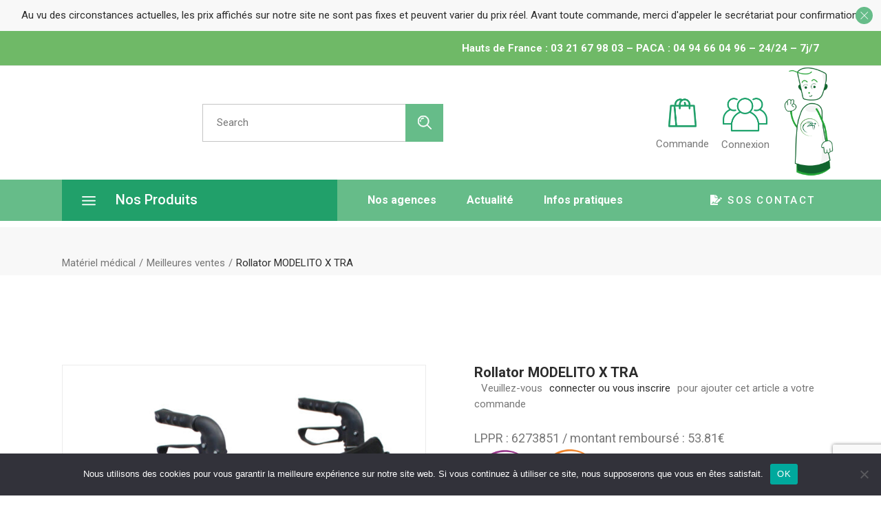

--- FILE ---
content_type: text/html; charset=UTF-8
request_url: https://sosmad.fr/produit/rollator-modelito-x-tra/
body_size: 28321
content:
<!DOCTYPE html>
<html lang="fr-FR">
<head>
	<meta charset="UTF-8">
	<meta name="viewport" content="width=device-width, initial-scale=1, user-scalable=yes">
	<link rel="profile" href="https://gmpg.org/xfn/11">

	<meta name='robots' content='index, follow, max-image-preview:large, max-snippet:-1, max-video-preview:-1' />

	<!-- This site is optimized with the Yoast SEO plugin v26.7 - https://yoast.com/wordpress/plugins/seo/ -->
	<title>Rollator MODELITO X TRA - Facilite tous vos déplacements, porte canne</title>
	<meta name="description" content="Rollator MODELITO X TRA - Matériaux : aluminium et assise nylon - Freins parking - Franchisseur d’obstacle - Sangle de dossier, Poids 7.14 kg" />
	<link rel="canonical" href="https://sosmad.fr/produit/rollator-modelito-x-tra/" />
	<meta property="og:locale" content="fr_FR" />
	<meta property="og:type" content="article" />
	<meta property="og:title" content="Rollator MODELITO X TRA - Facilite tous vos déplacements, porte canne" />
	<meta property="og:description" content="Rollator MODELITO X TRA - Matériaux : aluminium et assise nylon - Freins parking - Franchisseur d’obstacle - Sangle de dossier, Poids 7.14 kg" />
	<meta property="og:url" content="https://sosmad.fr/produit/rollator-modelito-x-tra/" />
	<meta property="og:site_name" content="Sos mad" />
	<meta property="article:publisher" content="https://www.facebook.com/sosmadjolymedical" />
	<meta property="article:modified_time" content="2022-07-06T10:11:14+00:00" />
	<meta property="og:image" content="https://sosmad.fr/wp-content/uploads/2022/01/modelito-classic-xtra684.jpg" />
	<meta property="og:image:width" content="1006" />
	<meta property="og:image:height" content="1314" />
	<meta property="og:image:type" content="image/jpeg" />
	<meta name="twitter:card" content="summary_large_image" />
	<script type="application/ld+json" class="yoast-schema-graph">{"@context":"https://schema.org","@graph":[{"@type":"WebPage","@id":"https://sosmad.fr/produit/rollator-modelito-x-tra/","url":"https://sosmad.fr/produit/rollator-modelito-x-tra/","name":"Rollator MODELITO X TRA - Facilite tous vos déplacements, porte canne","isPartOf":{"@id":"https://sosmad.fr/#website"},"primaryImageOfPage":{"@id":"https://sosmad.fr/produit/rollator-modelito-x-tra/#primaryimage"},"image":{"@id":"https://sosmad.fr/produit/rollator-modelito-x-tra/#primaryimage"},"thumbnailUrl":"https://sosmad.fr/wp-content/uploads/2022/01/modelito-classic-xtra684.jpg","datePublished":"2022-01-24T08:29:01+00:00","dateModified":"2022-07-06T10:11:14+00:00","description":"Rollator MODELITO X TRA - Matériaux : aluminium et assise nylon - Freins parking - Franchisseur d’obstacle - Sangle de dossier, Poids 7.14 kg","breadcrumb":{"@id":"https://sosmad.fr/produit/rollator-modelito-x-tra/#breadcrumb"},"inLanguage":"fr-FR","potentialAction":[{"@type":"ReadAction","target":["https://sosmad.fr/produit/rollator-modelito-x-tra/"]}]},{"@type":"ImageObject","inLanguage":"fr-FR","@id":"https://sosmad.fr/produit/rollator-modelito-x-tra/#primaryimage","url":"https://sosmad.fr/wp-content/uploads/2022/01/modelito-classic-xtra684.jpg","contentUrl":"https://sosmad.fr/wp-content/uploads/2022/01/modelito-classic-xtra684.jpg","width":1006,"height":1314,"caption":"modelito classic xtra[684]"},{"@type":"BreadcrumbList","@id":"https://sosmad.fr/produit/rollator-modelito-x-tra/#breadcrumb","itemListElement":[{"@type":"ListItem","position":1,"name":"Accueil","item":"https://sosmad.fr/"},{"@type":"ListItem","position":2,"name":"Produits","item":"https://sosmad.fr/shop/"},{"@type":"ListItem","position":3,"name":"Rollator MODELITO X TRA"}]},{"@type":"WebSite","@id":"https://sosmad.fr/#website","url":"https://sosmad.fr/","name":"Sos mad","description":"Matériel médical pour le maintien à domicile","publisher":{"@id":"https://sosmad.fr/#organization"},"potentialAction":[{"@type":"SearchAction","target":{"@type":"EntryPoint","urlTemplate":"https://sosmad.fr/?s={search_term_string}"},"query-input":{"@type":"PropertyValueSpecification","valueRequired":true,"valueName":"search_term_string"}}],"inLanguage":"fr-FR"},{"@type":"Organization","@id":"https://sosmad.fr/#organization","name":"Sosmad","url":"https://sosmad.fr/","logo":{"@type":"ImageObject","inLanguage":"fr-FR","@id":"https://sosmad.fr/#/schema/logo/image/","url":"https://sosmad.fr/wp-content/uploads/2021/07/Logo-jolymedical-v2.png","contentUrl":"https://sosmad.fr/wp-content/uploads/2021/07/Logo-jolymedical-v2.png","width":247,"height":192,"caption":"Sosmad"},"image":{"@id":"https://sosmad.fr/#/schema/logo/image/"},"sameAs":["https://www.facebook.com/sosmadjolymedical","https://www.youtube.com/channel/UC30jriqY1-9bLclQqsXtzNw"]}]}</script>
	<!-- / Yoast SEO plugin. -->


<link rel='dns-prefetch' href='//www.google.com' />
<link rel='dns-prefetch' href='//fonts.googleapis.com' />
<link rel='dns-prefetch' href='//www.googletagmanager.com' />
<link rel="alternate" type="application/rss+xml" title="Sos mad &raquo; Flux" href="https://sosmad.fr/feed/" />
<link rel="alternate" type="application/rss+xml" title="Sos mad &raquo; Flux des commentaires" href="https://sosmad.fr/comments/feed/" />
<link rel="alternate" title="oEmbed (JSON)" type="application/json+oembed" href="https://sosmad.fr/wp-json/oembed/1.0/embed?url=https%3A%2F%2Fsosmad.fr%2Fproduit%2Frollator-modelito-x-tra%2F" />
<link rel="alternate" title="oEmbed (XML)" type="text/xml+oembed" href="https://sosmad.fr/wp-json/oembed/1.0/embed?url=https%3A%2F%2Fsosmad.fr%2Fproduit%2Frollator-modelito-x-tra%2F&#038;format=xml" />
<style id='wp-img-auto-sizes-contain-inline-css' type='text/css'>
img:is([sizes=auto i],[sizes^="auto," i]){contain-intrinsic-size:3000px 1500px}
/*# sourceURL=wp-img-auto-sizes-contain-inline-css */
</style>
<link rel='stylesheet' id='wdp_cart-summary-css' href='https://sosmad.fr/wp-content/plugins/advanced-dynamic-pricing-for-woocommerce/BaseVersion/assets/css/cart-summary.css?ver=4.9.0' type='text/css' media='all' />
<link rel='stylesheet' id='afreg-front-css-css' href='https://sosmad.fr/wp-content/plugins/user-registration-plugin-for-woocommerce/front/css/afreg_front.css?ver=1.0' type='text/css' media='all' />
<link rel='stylesheet' id='color-spectrum-css-css' href='https://sosmad.fr/wp-content/plugins/user-registration-plugin-for-woocommerce/front/css/afreg_color_spectrum.css?ver=1.0' type='text/css' media='all' />
<link rel='stylesheet' id='dripicons-css' href='https://sosmad.fr/wp-content/plugins/pharmacare-core/inc/icons/dripicons/assets/css/dripicons.min.css?ver=6.9' type='text/css' media='all' />
<link rel='stylesheet' id='elegant-icons-css' href='https://sosmad.fr/wp-content/plugins/pharmacare-core/inc/icons/elegant-icons/assets/css/elegant-icons.min.css?ver=6.9' type='text/css' media='all' />
<link rel='stylesheet' id='font-awesome-css' href='https://sosmad.fr/wp-content/plugins/pharmacare-core/inc/icons/font-awesome/assets/css/all.min.css?ver=6.9' type='text/css' media='all' />
<style id='font-awesome-inline-css' type='text/css'>
[data-font="FontAwesome"]:before {font-family: 'FontAwesome' !important;content: attr(data-icon) !important;speak: none !important;font-weight: normal !important;font-variant: normal !important;text-transform: none !important;line-height: 1 !important;font-style: normal !important;-webkit-font-smoothing: antialiased !important;-moz-osx-font-smoothing: grayscale !important;}
/*# sourceURL=font-awesome-inline-css */
</style>
<link rel='stylesheet' id='fontkiko-css' href='https://sosmad.fr/wp-content/plugins/pharmacare-core/inc/icons/fontkiko/assets/css/fontkiko.min.css?ver=6.9' type='text/css' media='all' />
<link rel='stylesheet' id='ionicons-css' href='https://sosmad.fr/wp-content/plugins/pharmacare-core/inc/icons/ionicons/assets/css/ionicons.min.css?ver=6.9' type='text/css' media='all' />
<link rel='stylesheet' id='linea-icons-css' href='https://sosmad.fr/wp-content/plugins/pharmacare-core/inc/icons/linea-icons/assets/css/linea-icons.min.css?ver=6.9' type='text/css' media='all' />
<link rel='stylesheet' id='linear-icons-css' href='https://sosmad.fr/wp-content/plugins/pharmacare-core/inc/icons/linear-icons/assets/css/linear-icons.min.css?ver=6.9' type='text/css' media='all' />
<link rel='stylesheet' id='material-icons-css' href='https://fonts.googleapis.com/icon?family=Material+Icons&#038;ver=6.9' type='text/css' media='all' />
<link rel='stylesheet' id='pharmacy-icons-css' href='https://sosmad.fr/wp-content/plugins/pharmacare-core/inc/icons/pharmacy-icons/assets/css/pharmacy-icons.min.css?ver=6.9' type='text/css' media='all' />
<link rel='stylesheet' id='simple-line-icons-css' href='https://sosmad.fr/wp-content/plugins/pharmacare-core/inc/icons/simple-line-icons/assets/css/simple-line-icons.min.css?ver=6.9' type='text/css' media='all' />
<style id='wp-emoji-styles-inline-css' type='text/css'>

	img.wp-smiley, img.emoji {
		display: inline !important;
		border: none !important;
		box-shadow: none !important;
		height: 1em !important;
		width: 1em !important;
		margin: 0 0.07em !important;
		vertical-align: -0.1em !important;
		background: none !important;
		padding: 0 !important;
	}
/*# sourceURL=wp-emoji-styles-inline-css */
</style>
<link rel='stylesheet' id='wp-block-library-css' href='https://sosmad.fr/wp-includes/css/dist/block-library/style.min.css?ver=6.9' type='text/css' media='all' />
<style id='classic-theme-styles-inline-css' type='text/css'>
/*! This file is auto-generated */
.wp-block-button__link{color:#fff;background-color:#32373c;border-radius:9999px;box-shadow:none;text-decoration:none;padding:calc(.667em + 2px) calc(1.333em + 2px);font-size:1.125em}.wp-block-file__button{background:#32373c;color:#fff;text-decoration:none}
/*# sourceURL=/wp-includes/css/classic-themes.min.css */
</style>
<style id='global-styles-inline-css' type='text/css'>
:root{--wp--preset--aspect-ratio--square: 1;--wp--preset--aspect-ratio--4-3: 4/3;--wp--preset--aspect-ratio--3-4: 3/4;--wp--preset--aspect-ratio--3-2: 3/2;--wp--preset--aspect-ratio--2-3: 2/3;--wp--preset--aspect-ratio--16-9: 16/9;--wp--preset--aspect-ratio--9-16: 9/16;--wp--preset--color--black: #000000;--wp--preset--color--cyan-bluish-gray: #abb8c3;--wp--preset--color--white: #ffffff;--wp--preset--color--pale-pink: #f78da7;--wp--preset--color--vivid-red: #cf2e2e;--wp--preset--color--luminous-vivid-orange: #ff6900;--wp--preset--color--luminous-vivid-amber: #fcb900;--wp--preset--color--light-green-cyan: #7bdcb5;--wp--preset--color--vivid-green-cyan: #00d084;--wp--preset--color--pale-cyan-blue: #8ed1fc;--wp--preset--color--vivid-cyan-blue: #0693e3;--wp--preset--color--vivid-purple: #9b51e0;--wp--preset--gradient--vivid-cyan-blue-to-vivid-purple: linear-gradient(135deg,rgb(6,147,227) 0%,rgb(155,81,224) 100%);--wp--preset--gradient--light-green-cyan-to-vivid-green-cyan: linear-gradient(135deg,rgb(122,220,180) 0%,rgb(0,208,130) 100%);--wp--preset--gradient--luminous-vivid-amber-to-luminous-vivid-orange: linear-gradient(135deg,rgb(252,185,0) 0%,rgb(255,105,0) 100%);--wp--preset--gradient--luminous-vivid-orange-to-vivid-red: linear-gradient(135deg,rgb(255,105,0) 0%,rgb(207,46,46) 100%);--wp--preset--gradient--very-light-gray-to-cyan-bluish-gray: linear-gradient(135deg,rgb(238,238,238) 0%,rgb(169,184,195) 100%);--wp--preset--gradient--cool-to-warm-spectrum: linear-gradient(135deg,rgb(74,234,220) 0%,rgb(151,120,209) 20%,rgb(207,42,186) 40%,rgb(238,44,130) 60%,rgb(251,105,98) 80%,rgb(254,248,76) 100%);--wp--preset--gradient--blush-light-purple: linear-gradient(135deg,rgb(255,206,236) 0%,rgb(152,150,240) 100%);--wp--preset--gradient--blush-bordeaux: linear-gradient(135deg,rgb(254,205,165) 0%,rgb(254,45,45) 50%,rgb(107,0,62) 100%);--wp--preset--gradient--luminous-dusk: linear-gradient(135deg,rgb(255,203,112) 0%,rgb(199,81,192) 50%,rgb(65,88,208) 100%);--wp--preset--gradient--pale-ocean: linear-gradient(135deg,rgb(255,245,203) 0%,rgb(182,227,212) 50%,rgb(51,167,181) 100%);--wp--preset--gradient--electric-grass: linear-gradient(135deg,rgb(202,248,128) 0%,rgb(113,206,126) 100%);--wp--preset--gradient--midnight: linear-gradient(135deg,rgb(2,3,129) 0%,rgb(40,116,252) 100%);--wp--preset--font-size--small: 13px;--wp--preset--font-size--medium: 20px;--wp--preset--font-size--large: 36px;--wp--preset--font-size--x-large: 42px;--wp--preset--spacing--20: 0.44rem;--wp--preset--spacing--30: 0.67rem;--wp--preset--spacing--40: 1rem;--wp--preset--spacing--50: 1.5rem;--wp--preset--spacing--60: 2.25rem;--wp--preset--spacing--70: 3.38rem;--wp--preset--spacing--80: 5.06rem;--wp--preset--shadow--natural: 6px 6px 9px rgba(0, 0, 0, 0.2);--wp--preset--shadow--deep: 12px 12px 50px rgba(0, 0, 0, 0.4);--wp--preset--shadow--sharp: 6px 6px 0px rgba(0, 0, 0, 0.2);--wp--preset--shadow--outlined: 6px 6px 0px -3px rgb(255, 255, 255), 6px 6px rgb(0, 0, 0);--wp--preset--shadow--crisp: 6px 6px 0px rgb(0, 0, 0);}:where(.is-layout-flex){gap: 0.5em;}:where(.is-layout-grid){gap: 0.5em;}body .is-layout-flex{display: flex;}.is-layout-flex{flex-wrap: wrap;align-items: center;}.is-layout-flex > :is(*, div){margin: 0;}body .is-layout-grid{display: grid;}.is-layout-grid > :is(*, div){margin: 0;}:where(.wp-block-columns.is-layout-flex){gap: 2em;}:where(.wp-block-columns.is-layout-grid){gap: 2em;}:where(.wp-block-post-template.is-layout-flex){gap: 1.25em;}:where(.wp-block-post-template.is-layout-grid){gap: 1.25em;}.has-black-color{color: var(--wp--preset--color--black) !important;}.has-cyan-bluish-gray-color{color: var(--wp--preset--color--cyan-bluish-gray) !important;}.has-white-color{color: var(--wp--preset--color--white) !important;}.has-pale-pink-color{color: var(--wp--preset--color--pale-pink) !important;}.has-vivid-red-color{color: var(--wp--preset--color--vivid-red) !important;}.has-luminous-vivid-orange-color{color: var(--wp--preset--color--luminous-vivid-orange) !important;}.has-luminous-vivid-amber-color{color: var(--wp--preset--color--luminous-vivid-amber) !important;}.has-light-green-cyan-color{color: var(--wp--preset--color--light-green-cyan) !important;}.has-vivid-green-cyan-color{color: var(--wp--preset--color--vivid-green-cyan) !important;}.has-pale-cyan-blue-color{color: var(--wp--preset--color--pale-cyan-blue) !important;}.has-vivid-cyan-blue-color{color: var(--wp--preset--color--vivid-cyan-blue) !important;}.has-vivid-purple-color{color: var(--wp--preset--color--vivid-purple) !important;}.has-black-background-color{background-color: var(--wp--preset--color--black) !important;}.has-cyan-bluish-gray-background-color{background-color: var(--wp--preset--color--cyan-bluish-gray) !important;}.has-white-background-color{background-color: var(--wp--preset--color--white) !important;}.has-pale-pink-background-color{background-color: var(--wp--preset--color--pale-pink) !important;}.has-vivid-red-background-color{background-color: var(--wp--preset--color--vivid-red) !important;}.has-luminous-vivid-orange-background-color{background-color: var(--wp--preset--color--luminous-vivid-orange) !important;}.has-luminous-vivid-amber-background-color{background-color: var(--wp--preset--color--luminous-vivid-amber) !important;}.has-light-green-cyan-background-color{background-color: var(--wp--preset--color--light-green-cyan) !important;}.has-vivid-green-cyan-background-color{background-color: var(--wp--preset--color--vivid-green-cyan) !important;}.has-pale-cyan-blue-background-color{background-color: var(--wp--preset--color--pale-cyan-blue) !important;}.has-vivid-cyan-blue-background-color{background-color: var(--wp--preset--color--vivid-cyan-blue) !important;}.has-vivid-purple-background-color{background-color: var(--wp--preset--color--vivid-purple) !important;}.has-black-border-color{border-color: var(--wp--preset--color--black) !important;}.has-cyan-bluish-gray-border-color{border-color: var(--wp--preset--color--cyan-bluish-gray) !important;}.has-white-border-color{border-color: var(--wp--preset--color--white) !important;}.has-pale-pink-border-color{border-color: var(--wp--preset--color--pale-pink) !important;}.has-vivid-red-border-color{border-color: var(--wp--preset--color--vivid-red) !important;}.has-luminous-vivid-orange-border-color{border-color: var(--wp--preset--color--luminous-vivid-orange) !important;}.has-luminous-vivid-amber-border-color{border-color: var(--wp--preset--color--luminous-vivid-amber) !important;}.has-light-green-cyan-border-color{border-color: var(--wp--preset--color--light-green-cyan) !important;}.has-vivid-green-cyan-border-color{border-color: var(--wp--preset--color--vivid-green-cyan) !important;}.has-pale-cyan-blue-border-color{border-color: var(--wp--preset--color--pale-cyan-blue) !important;}.has-vivid-cyan-blue-border-color{border-color: var(--wp--preset--color--vivid-cyan-blue) !important;}.has-vivid-purple-border-color{border-color: var(--wp--preset--color--vivid-purple) !important;}.has-vivid-cyan-blue-to-vivid-purple-gradient-background{background: var(--wp--preset--gradient--vivid-cyan-blue-to-vivid-purple) !important;}.has-light-green-cyan-to-vivid-green-cyan-gradient-background{background: var(--wp--preset--gradient--light-green-cyan-to-vivid-green-cyan) !important;}.has-luminous-vivid-amber-to-luminous-vivid-orange-gradient-background{background: var(--wp--preset--gradient--luminous-vivid-amber-to-luminous-vivid-orange) !important;}.has-luminous-vivid-orange-to-vivid-red-gradient-background{background: var(--wp--preset--gradient--luminous-vivid-orange-to-vivid-red) !important;}.has-very-light-gray-to-cyan-bluish-gray-gradient-background{background: var(--wp--preset--gradient--very-light-gray-to-cyan-bluish-gray) !important;}.has-cool-to-warm-spectrum-gradient-background{background: var(--wp--preset--gradient--cool-to-warm-spectrum) !important;}.has-blush-light-purple-gradient-background{background: var(--wp--preset--gradient--blush-light-purple) !important;}.has-blush-bordeaux-gradient-background{background: var(--wp--preset--gradient--blush-bordeaux) !important;}.has-luminous-dusk-gradient-background{background: var(--wp--preset--gradient--luminous-dusk) !important;}.has-pale-ocean-gradient-background{background: var(--wp--preset--gradient--pale-ocean) !important;}.has-electric-grass-gradient-background{background: var(--wp--preset--gradient--electric-grass) !important;}.has-midnight-gradient-background{background: var(--wp--preset--gradient--midnight) !important;}.has-small-font-size{font-size: var(--wp--preset--font-size--small) !important;}.has-medium-font-size{font-size: var(--wp--preset--font-size--medium) !important;}.has-large-font-size{font-size: var(--wp--preset--font-size--large) !important;}.has-x-large-font-size{font-size: var(--wp--preset--font-size--x-large) !important;}
:where(.wp-block-post-template.is-layout-flex){gap: 1.25em;}:where(.wp-block-post-template.is-layout-grid){gap: 1.25em;}
:where(.wp-block-term-template.is-layout-flex){gap: 1.25em;}:where(.wp-block-term-template.is-layout-grid){gap: 1.25em;}
:where(.wp-block-columns.is-layout-flex){gap: 2em;}:where(.wp-block-columns.is-layout-grid){gap: 2em;}
:root :where(.wp-block-pullquote){font-size: 1.5em;line-height: 1.6;}
/*# sourceURL=global-styles-inline-css */
</style>
<link rel='stylesheet' id='contact-form-7-css' href='https://sosmad.fr/wp-content/plugins/contact-form-7/includes/css/styles.css?ver=6.1.4' type='text/css' media='all' />
<link rel='stylesheet' id='cookie-notice-front-css' href='https://sosmad.fr/wp-content/plugins/cookie-notice/css/front.min.css?ver=2.5.11' type='text/css' media='all' />
<link rel='stylesheet' id='ctf_styles-css' href='https://sosmad.fr/wp-content/plugins/custom-twitter-feeds/css/ctf-styles.min.css?ver=2.3.1' type='text/css' media='all' />
<link rel='stylesheet' id='wcmamtx-frontend-unique-css' href='https://sosmad.fr/wp-content/plugins/customize-my-account-for-woocommerce/assets/css/frontend-unique.css?ver=6.9' type='text/css' media='all' />
<link rel='stylesheet' id='pop_up-css' href='https://sosmad.fr/wp-content/plugins/hide-price-until-login/assets/css/pop_up.css?ver=6.9' type='text/css' media='all' />
<link rel='stylesheet' id='rs-plugin-settings-css' href='https://sosmad.fr/wp-content/plugins/revslider/public/assets/css/rs6.css?ver=6.4.11' type='text/css' media='all' />
<style id='rs-plugin-settings-inline-css' type='text/css'>
#rs-demo-id {}
/*# sourceURL=rs-plugin-settings-inline-css */
</style>
<link rel='stylesheet' id='bodhi-svgs-attachment-css' href='https://sosmad.fr/wp-content/plugins/svg-support/css/svgs-attachment.css' type='text/css' media='all' />
<style id='woocommerce-inline-inline-css' type='text/css'>
.woocommerce form .form-row .required { visibility: visible; }
/*# sourceURL=woocommerce-inline-inline-css */
</style>
<link rel='stylesheet' id='wpsl-styles-css' href='https://sosmad.fr/wp-content/plugins/wp-store-locator/css/styles.min.css?ver=2.2.261' type='text/css' media='all' />
<link rel='stylesheet' id='select2-css' href='https://sosmad.fr/wp-content/plugins/woocommerce/assets/css/select2.css?ver=10.4.3' type='text/css' media='all' />
<link rel='stylesheet' id='pharmacare-core-dashboard-style-css' href='https://sosmad.fr/wp-content/plugins/pharmacare-core/inc/core-dashboard/assets/css/core-dashboard.min.css?ver=6.9' type='text/css' media='all' />
<link rel='stylesheet' id='swiper-css' href='https://sosmad.fr/wp-content/plugins/elementor/assets/lib/swiper/v8/css/swiper.min.css?ver=8.4.5' type='text/css' media='all' />
<link rel='stylesheet' id='pharmacare-main-css' href='https://sosmad.fr/wp-content/themes/pharmacare/assets/css/main.min.css?ver=6.9' type='text/css' media='all' />
<link rel='stylesheet' id='pharmacare-core-style-css' href='https://sosmad.fr/wp-content/plugins/pharmacare-core/assets/css/pharmacare-core.min.css?ver=6.9' type='text/css' media='all' />
<link rel='stylesheet' id='pharmacare-membership-style-css' href='https://sosmad.fr/wp-content/plugins/pharmacare-membership/assets/css/pharmacare-membership.min.css?ver=6.9' type='text/css' media='all' />
<link rel='stylesheet' id='magnific-popup-css' href='https://sosmad.fr/wp-content/themes/pharmacare/assets/plugins/magnific-popup/magnific-popup.css?ver=6.9' type='text/css' media='all' />
<link rel='stylesheet' id='pharmacare-google-fonts-css' href='https://fonts.googleapis.com/css?family=Roboto%3A300%2C400%2C500%2C600%2C700%7CSource+Sans+Pro%3A300%2C400%2C500%2C600%2C700&#038;subset=latin-ext&#038;display=swap&#038;ver=1.0.0' type='text/css' media='all' />
<link rel='stylesheet' id='pharmacare-style-css' href='https://sosmad.fr/wp-content/themes/pharmacare/style.css?ver=6.9' type='text/css' media='all' />
<style id='pharmacare-style-inline-css' type='text/css'>
#qodef-page-footer-top-area { border-top-color: #ebebeb;border-top-width: 1px;}.qodef-fullscreen-menu > ul > li > a { color: #ffffff;}#qodef-top-area { background-color: #0077446;}#qodef-top-area-inner { height: 50px;padding-left: 50px;padding-right: 50px;}.qodef-header-navigation> ul > li > a { color: #ffffff;}.qodef-page-title { height: 56px;}h1 { font-size: 40px;}h2 { font-size: 30px;}h3 { font-size: 20px;}.qodef-header--standard #qodef-page-header { background-color: #ffffff;}
/*# sourceURL=pharmacare-style-inline-css */
</style>
<link rel='stylesheet' id='wc-custom-add-to-cart-css' href='https://sosmad.fr/wp-content/plugins/woo-custom-add-to-cart-button/assets/css/wc-custom-add-to-cart.min.css?ver=1.2.6' type='text/css' media='all' />
<script type="text/javascript" src="https://sosmad.fr/wp-includes/js/jquery/jquery.min.js?ver=3.7.1" id="jquery-core-js"></script>
<script type="text/javascript" src="https://sosmad.fr/wp-includes/js/jquery/jquery-migrate.min.js?ver=3.4.1" id="jquery-migrate-js"></script>
<script type="text/javascript" src="https://sosmad.fr/wp-content/plugins/user-registration-plugin-for-woocommerce/front/js/afreg_front.js?ver=1.0" id="afreg-front-js-js"></script>
<script type="text/javascript" src="https://sosmad.fr/wp-content/plugins/user-registration-plugin-for-woocommerce/front/js/afreg_color_spectrum.js?ver=1.0" id="color-spectrum-js-js"></script>
<script type="text/javascript" src="//www.google.com/recaptcha/api.js?ver=1.0" id="Google reCaptcha JS-js"></script>
<script type="text/javascript" src="https://sosmad.fr/wp-content/plugins/svg-support/vendor/DOMPurify/DOMPurify.min.js?ver=2.5.8" id="bodhi-dompurify-library-js"></script>
<script type="text/javascript" id="cookie-notice-front-js-before">
/* <![CDATA[ */
var cnArgs = {"ajaxUrl":"https:\/\/sosmad.fr\/wp-admin\/admin-ajax.php","nonce":"db87144b95","hideEffect":"fade","position":"bottom","onScroll":false,"onScrollOffset":100,"onClick":false,"cookieName":"cookie_notice_accepted","cookieTime":2592000,"cookieTimeRejected":2592000,"globalCookie":false,"redirection":false,"cache":false,"revokeCookies":false,"revokeCookiesOpt":"automatic"};

//# sourceURL=cookie-notice-front-js-before
/* ]]> */
</script>
<script type="text/javascript" src="https://sosmad.fr/wp-content/plugins/cookie-notice/js/front.min.js?ver=2.5.11" id="cookie-notice-front-js"></script>
<script type="text/javascript" src="https://sosmad.fr/wp-content/plugins/customize-my-account-for-woocommerce/assets/js/frontend-unique.js?ver=6.9" id="wcmamtx-frontend-unique-js"></script>
<script type="text/javascript" src="https://sosmad.fr/wp-content/plugins/revslider/public/assets/js/rbtools.min.js?ver=6.4.8" id="tp-tools-js"></script>
<script type="text/javascript" src="https://sosmad.fr/wp-content/plugins/revslider/public/assets/js/rs6.min.js?ver=6.4.11" id="revmin-js"></script>
<script type="text/javascript" id="bodhi_svg_inline-js-extra">
/* <![CDATA[ */
var svgSettings = {"skipNested":""};
//# sourceURL=bodhi_svg_inline-js-extra
/* ]]> */
</script>
<script type="text/javascript" src="https://sosmad.fr/wp-content/plugins/svg-support/js/min/svgs-inline-min.js" id="bodhi_svg_inline-js"></script>
<script type="text/javascript" id="bodhi_svg_inline-js-after">
/* <![CDATA[ */
cssTarget={"Bodhi":"img.style-svg","ForceInlineSVG":"style-svg"};ForceInlineSVGActive="true";frontSanitizationEnabled="on";
//# sourceURL=bodhi_svg_inline-js-after
/* ]]> */
</script>
<script type="text/javascript" src="https://sosmad.fr/wp-content/plugins/woocommerce/assets/js/jquery-blockui/jquery.blockUI.min.js?ver=2.7.0-wc.10.4.3" id="wc-jquery-blockui-js" defer="defer" data-wp-strategy="defer"></script>
<script type="text/javascript" id="wc-add-to-cart-js-extra">
/* <![CDATA[ */
var wc_add_to_cart_params = {"ajax_url":"/wp-admin/admin-ajax.php","wc_ajax_url":"/?wc-ajax=%%endpoint%%","i18n_view_cart":"Voir le panier","cart_url":"https://sosmad.fr/vos-precommande/","is_cart":"","cart_redirect_after_add":"no"};
//# sourceURL=wc-add-to-cart-js-extra
/* ]]> */
</script>
<script type="text/javascript" src="https://sosmad.fr/wp-content/plugins/woocommerce/assets/js/frontend/add-to-cart.min.js?ver=10.4.3" id="wc-add-to-cart-js" defer="defer" data-wp-strategy="defer"></script>
<script type="text/javascript" src="https://sosmad.fr/wp-content/plugins/woocommerce/assets/js/zoom/jquery.zoom.min.js?ver=1.7.21-wc.10.4.3" id="wc-zoom-js" defer="defer" data-wp-strategy="defer"></script>
<script type="text/javascript" id="wc-single-product-js-extra">
/* <![CDATA[ */
var wc_single_product_params = {"i18n_required_rating_text":"Veuillez s\u00e9lectionner une note","i18n_rating_options":["1\u00a0\u00e9toile sur 5","2\u00a0\u00e9toiles sur 5","3\u00a0\u00e9toiles sur 5","4\u00a0\u00e9toiles sur 5","5\u00a0\u00e9toiles sur 5"],"i18n_product_gallery_trigger_text":"Voir la galerie d\u2019images en plein \u00e9cran","review_rating_required":"yes","flexslider":{"rtl":false,"animation":"slide","smoothHeight":true,"directionNav":false,"controlNav":"thumbnails","slideshow":false,"animationSpeed":500,"animationLoop":false,"allowOneSlide":false},"zoom_enabled":"1","zoom_options":[],"photoswipe_enabled":"","photoswipe_options":{"shareEl":false,"closeOnScroll":false,"history":false,"hideAnimationDuration":0,"showAnimationDuration":0},"flexslider_enabled":""};
//# sourceURL=wc-single-product-js-extra
/* ]]> */
</script>
<script type="text/javascript" src="https://sosmad.fr/wp-content/plugins/woocommerce/assets/js/frontend/single-product.min.js?ver=10.4.3" id="wc-single-product-js" defer="defer" data-wp-strategy="defer"></script>
<script type="text/javascript" src="https://sosmad.fr/wp-content/plugins/woocommerce/assets/js/js-cookie/js.cookie.min.js?ver=2.1.4-wc.10.4.3" id="wc-js-cookie-js" defer="defer" data-wp-strategy="defer"></script>
<script type="text/javascript" id="woocommerce-js-extra">
/* <![CDATA[ */
var woocommerce_params = {"ajax_url":"/wp-admin/admin-ajax.php","wc_ajax_url":"/?wc-ajax=%%endpoint%%","i18n_password_show":"Afficher le mot de passe","i18n_password_hide":"Masquer le mot de passe"};
//# sourceURL=woocommerce-js-extra
/* ]]> */
</script>
<script type="text/javascript" src="https://sosmad.fr/wp-content/plugins/woocommerce/assets/js/frontend/woocommerce.min.js?ver=10.4.3" id="woocommerce-js" defer="defer" data-wp-strategy="defer"></script>
<script type="text/javascript" src="https://sosmad.fr/wp-content/plugins/woocommerce/assets/js/select2/select2.full.min.js?ver=4.0.3-wc.10.4.3" id="wc-select2-js" defer="defer" data-wp-strategy="defer"></script>
<link rel="https://api.w.org/" href="https://sosmad.fr/wp-json/" /><link rel="alternate" title="JSON" type="application/json" href="https://sosmad.fr/wp-json/wp/v2/product/14542" /><link rel="EditURI" type="application/rsd+xml" title="RSD" href="https://sosmad.fr/xmlrpc.php?rsd" />
<meta name="generator" content="WordPress 6.9" />
<meta name="generator" content="WooCommerce 10.4.3" />
<link rel='shortlink' href='https://sosmad.fr/?p=14542' />
<meta name="generator" content="Site Kit by Google 1.162.0" />	<noscript><style>.woocommerce-product-gallery{ opacity: 1 !important; }</style></noscript>
	<meta name="generator" content="Elementor 3.34.1; features: e_font_icon_svg, additional_custom_breakpoints; settings: css_print_method-external, google_font-enabled, font_display-auto">
        <style type="text/css">
            .wdp_bulk_table_content .wdp_pricing_table_caption { color: #6d6d6d ! important} .wdp_bulk_table_content table thead td { color: #6d6d6d ! important} .wdp_bulk_table_content table thead td { background-color: #efefef ! important} .wdp_bulk_table_content table tbody td { color: #6d6d6d ! important} .wdp_bulk_table_content table tbody td { background-color: #ffffff ! important} .wdp_bulk_table_content .wdp_pricing_table_footer { color: #6d6d6d ! important}        </style>
        			<style>
				.e-con.e-parent:nth-of-type(n+4):not(.e-lazyloaded):not(.e-no-lazyload),
				.e-con.e-parent:nth-of-type(n+4):not(.e-lazyloaded):not(.e-no-lazyload) * {
					background-image: none !important;
				}
				@media screen and (max-height: 1024px) {
					.e-con.e-parent:nth-of-type(n+3):not(.e-lazyloaded):not(.e-no-lazyload),
					.e-con.e-parent:nth-of-type(n+3):not(.e-lazyloaded):not(.e-no-lazyload) * {
						background-image: none !important;
					}
				}
				@media screen and (max-height: 640px) {
					.e-con.e-parent:nth-of-type(n+2):not(.e-lazyloaded):not(.e-no-lazyload),
					.e-con.e-parent:nth-of-type(n+2):not(.e-lazyloaded):not(.e-no-lazyload) * {
						background-image: none !important;
					}
				}
			</style>
			<meta name="generator" content="Powered by Slider Revolution 6.4.11 - responsive, Mobile-Friendly Slider Plugin for WordPress with comfortable drag and drop interface." />
<link rel="icon" href="https://sosmad.fr/wp-content/uploads/2021/07/cropped-cropped-Logo-jolymedical-v2-32x32.png" sizes="32x32" />
<link rel="icon" href="https://sosmad.fr/wp-content/uploads/2021/07/cropped-cropped-Logo-jolymedical-v2-192x192.png" sizes="192x192" />
<link rel="apple-touch-icon" href="https://sosmad.fr/wp-content/uploads/2021/07/cropped-cropped-Logo-jolymedical-v2-180x180.png" />
<meta name="msapplication-TileImage" content="https://sosmad.fr/wp-content/uploads/2021/07/cropped-cropped-Logo-jolymedical-v2-270x270.png" />
<script type="text/javascript">function setREVStartSize(e){
			//window.requestAnimationFrame(function() {				 
				window.RSIW = window.RSIW===undefined ? window.innerWidth : window.RSIW;	
				window.RSIH = window.RSIH===undefined ? window.innerHeight : window.RSIH;	
				try {								
					var pw = document.getElementById(e.c).parentNode.offsetWidth,
						newh;
					pw = pw===0 || isNaN(pw) ? window.RSIW : pw;
					e.tabw = e.tabw===undefined ? 0 : parseInt(e.tabw);
					e.thumbw = e.thumbw===undefined ? 0 : parseInt(e.thumbw);
					e.tabh = e.tabh===undefined ? 0 : parseInt(e.tabh);
					e.thumbh = e.thumbh===undefined ? 0 : parseInt(e.thumbh);
					e.tabhide = e.tabhide===undefined ? 0 : parseInt(e.tabhide);
					e.thumbhide = e.thumbhide===undefined ? 0 : parseInt(e.thumbhide);
					e.mh = e.mh===undefined || e.mh=="" || e.mh==="auto" ? 0 : parseInt(e.mh,0);		
					if(e.layout==="fullscreen" || e.l==="fullscreen") 						
						newh = Math.max(e.mh,window.RSIH);					
					else{					
						e.gw = Array.isArray(e.gw) ? e.gw : [e.gw];
						for (var i in e.rl) if (e.gw[i]===undefined || e.gw[i]===0) e.gw[i] = e.gw[i-1];					
						e.gh = e.el===undefined || e.el==="" || (Array.isArray(e.el) && e.el.length==0)? e.gh : e.el;
						e.gh = Array.isArray(e.gh) ? e.gh : [e.gh];
						for (var i in e.rl) if (e.gh[i]===undefined || e.gh[i]===0) e.gh[i] = e.gh[i-1];
											
						var nl = new Array(e.rl.length),
							ix = 0,						
							sl;					
						e.tabw = e.tabhide>=pw ? 0 : e.tabw;
						e.thumbw = e.thumbhide>=pw ? 0 : e.thumbw;
						e.tabh = e.tabhide>=pw ? 0 : e.tabh;
						e.thumbh = e.thumbhide>=pw ? 0 : e.thumbh;					
						for (var i in e.rl) nl[i] = e.rl[i]<window.RSIW ? 0 : e.rl[i];
						sl = nl[0];									
						for (var i in nl) if (sl>nl[i] && nl[i]>0) { sl = nl[i]; ix=i;}															
						var m = pw>(e.gw[ix]+e.tabw+e.thumbw) ? 1 : (pw-(e.tabw+e.thumbw)) / (e.gw[ix]);					
						newh =  (e.gh[ix] * m) + (e.tabh + e.thumbh);
					}				
					if(window.rs_init_css===undefined) window.rs_init_css = document.head.appendChild(document.createElement("style"));					
					document.getElementById(e.c).height = newh+"px";
					window.rs_init_css.innerHTML += "#"+e.c+"_wrapper { height: "+newh+"px }";				
				} catch(e){
					console.log("Failure at Presize of Slider:" + e)
				}					   
			//});
		  };</script>
		<style type="text/css" id="wp-custom-css">
			
/* connexion bouton */
.connexion_btn:hover{
	background-color:unset!important;
}

.qodef-e-info.qodef-info--bottom {
	display:none!important;
}

/* HT après prix */
/* span .woocommerce-Price-currencySymbol::after {
    content: " /HT";
} */
.cart_totals .shop_table_responsive .cart-subtotal th::after {
    content: " HT";
}

/* page inscription */
.form-row #afreg_additional_12682{
	width: 100%;
	margin-bottom: 12px;
	min-height: 50px!important;
	max-height: 50px!important;
	height: 50px!important;
}

/*search bar*/
#qodef-page-header-inner .qodef-standard-header-top-wrapper .qodef-widget-holder .qodef--one #search-5{
	width:800px;
}

.woocommerce-account .woocommerce-MyAccount-navigation ul li.is-active a{
	color:#2c2c2c;
}

/* Icon connexion */
.icon-login{
	width:65px;
	margin:0 auto;
}

/*erreur message
.woocommerce-error li strong{
	display:none;
}
*/
.btn-price-hide:hover{
	color: #fff;
	background-color: #66bc89;
}

/* attribut produit */
.woocommerce-product-attributes tbody{
	height: 280px!important;
}

.woocommerce-product-attributes .woocommerce-product-attributes-item{
    height: auto!important;
}

.woocommerce-product-attributes .woocommerce-product-attributes-item .woocommerce-product-attributes-item__value{
	height:inherit!important;
}

/*Total précommande*/
.woocommerce-page div.woocommerce .shop_table td ul li{
	display: flex;
	flex-direction: row-reverse;
	font-family: Roboto,sans-serif;
	letter-spacing: 0;
	color: #2c2c2c;
	font-size: 16px;
	font-weight: 500;
	line-height: 1.188em;
}
   
/* password register */
.woocommerce-password-strength {
    color: red;
    font-size: 20px;
    font-weight: 500;
}
.woocommerce-password-hint{
    font-size: 13px;
}
/* Page connexion / inscription */
.woocommerce-form-register .afreg_extra_fields h3{
	margin:0px;
}

/*logo footer*/
.img-footer{
	width:180px;
}

/* Page précommande*/
#yith-ywraq-form .shop_table tbody .cart_item .product-quantity .qodef-quantity-buttons {
	position:relative;
}

#yith-ywraq-form .shop_table tbody .cart_item .product-quantity .qodef-quantity-buttons .qodef-quantity-minus, #yith-ywraq-form .shop_table tbody .cart_item .product-quantity .qodef-quantity-buttons .qodef-quantity-plus{
	position:absolute;
	z-index:3;
}

#yith-ywraq-form .shop_table tbody .cart_item .product-quantity .qodef-quantity-buttons .qodef-quantity-minus{
	bottom: 6px;
  right: 5px;
}   
#yith-ywraq-form .shop_table tbody .cart_item .product-quantity .qodef-quantity-buttons .qodef-quantity-minus svg{
	width:25px;
	height:25px;
}  
#yith-ywraq-form .shop_table tbody .cart_item .product-quantity .qodef-quantity-buttons .qodef-quantity-plus{
    top: 5px;
    right: 5px;
}  
#yith-ywraq-form .shop_table tbody .cart_item .product-quantity .qodef-quantity-buttons .qodef-quantity-plus svg{
    width:25px;
		height:25px;
}  

#yith-ywraq-form .shop_table tbody .cart_item .product-remove .yith-ywraq-item-remove{
    background-color: red;
    margin: 0 auto;
    text-align: center;
    padding-top: 10px;
    padding: 10px 17px;
    color: #fff;
    border-radius: 100%;
}


#yith-ywraq-form .shop_table tbody .cart_item .product-quantity .qodef-quantity-buttons .qodef-quantity-input{
    width: 80px;
    height: 60px;
}
#yith-ywraq-form .shop_table thead tr th{
	text-align:center!important;
}

/* masquer le prix liste */
.qodef-woo-product-list  .products li .qodef-woo-product-inner .qodef-woo-product-content .price{
	display:none!important;
}

.elementor-widget-container .qodef-woo-product-list .qodef-grid-inner .qodef-grid-item .qodef-woo-product-inner .qodef-woo-product-content .price, .elementor-widget-container .qodef-woo-product-list .swiper-wrapper .qodef-grid-item .qodef-woo-product-inner .qodef-woo-product-content .price{
	display:none;
}

/**/
.qodef-grid-inner .qodef-grid-item .qodef-woo-product-inner .qodef-woo-product-content .qodef-woo-product-price  a{
	display:none;
}
/*Masquer le prix au clic sur le bouton*/
.price .masquer, .price .afficher{
  font-size: 15px;
  font-weight: 500;
	transition:.2s linear;
}

.prix-align{
	display:flex;
	align-items:center;
}

#hover_btn{
	padding: 15px 20px;
	transition: color .2s ease-out,background-color .2s ease-out;
	background-color: #f8f8f8;
	font-family: Roboto,sans-serif;
	letter-spacing: 0;
	font-size: 18px;
	font-weight: 500;
	line-height: 1.166em;
}
#hover_btn:hover{
	color: #fff;
	background-color: #66bc89;
}

.afficher {
	display:none!important;
	height:auto;
}
.masquer {
	display:block!important;
	height:auto;
}

#qodef-page-wrapper:target .afficher {
   display:block!important;
}
#qodef-page-wrapper:target #prixmasquer {
   display:none!important;
}
#qodef-top-area:target #prixmasquer {
   display:block!important;
	height:auto;
}
#qodef-page-wrapper:target .masquer {
   display:none!important;
}

.qodef-quantity-label{
	display:none;
}

.imgheader{
	margin:0 auto;
}
/* masque le btn liste de souhait*/

.qodef-woo-product-list .products .product .qodef-woo-product-inner .qodef-woo-product-content .qodef-woo-yith-buttons-inner .yith-wcwl-add-to-wishlist .yith-wcwl-add-button{
	display:none!important;
}

.yith-wcwl-add-to-wishlist .yith-wcwl-add-button{
	display:none!important;
}
/* btn parcourir la liste */

.qodef-woo-product-list .products .product .qodef-woo-product-inner .qodef-woo-product-content .yith-ywraq-add-to-quote .yith_ywraq_add_item_browse_message{
	display:flex;
}

.qodef-woo-product-list .products .product .qodef-woo-product-inner .qodef-woo-product-content .yith-ywraq-add-to-quote .yith_ywraq_add_item_browse_message a{
	margin:auto!important;
	z-index:99!important;
}


#qodef-page-mobile-header #qodef-page-mobile-header-inner .qodef-widget-holder{
	padding-left:2rem;
}

#qodef-page-mobile-header #qodef-page-mobile-header-inner .qodef-search-form-field::placeholder{
	font-size:12px;
	padding:0;
}

#qodef-page-mobile-header #qodef-page-mobile-header-inner .logo-vert{
	width:70px;
}

#qodef-page-mobile-header #qodef-page-mobile-header-inner .qodef-search-form-field{
	height:35px;
	padding-right:0px;
}

#qodef-page-mobile-header #qodef-page-mobile-header-inner .widget[class*="_search"] button{
	left:100%!important;	
}

#qodef-page-mobile-header #qodef-page-mobile-header-inner .qodef-search-form-button{
    width: 35px;
    height: 35px;
    margin: 0 auto;
}

#qodef-page-mobile-header #qodef-page-mobile-header-inner .qodef-search-form-button svg{
    width: 15px;
}

#qodef-page-mobile-header #qodef-page-mobile-header-inner .qodef-mobile-header-logo-link{
	width:30%;
	height:100%;
}

#qodef-page-mobile-header #qodef-page-mobile-header-inner .qodef-search-form-inner{
    width: 100%;
}

#qodef-page-mobile-header #qodef-page-mobile-header-inner #search-6{
	margin: 0 10rem;
}


#qodef-page-mobile-header #qodef-page-mobile-header-inner .wp-image-10783{
    width: 70%!important;
    margin: 0px 0px 0px 30px;
}

.page-id-10884 .woocommerce-MyAccount-content, .page-id-10815 .woocommerce-MyAccount-content, .page-id-10788 .woocommerce-MyAccount-content {
	display:none !important;
}
.page-id-10884 .woocommerce-MyAccount-navigation, .page-id-10815 .woocommerce-MyAccount-navigation, .page-id-10788 .woocommerce-MyAccount-navigation{
	width: 100% !important;
}

.doc_dl li{
	list-style: none;
	padding:1rem 1rem 1rem 0rem;
	border-bottom: 1px solid black;
}

.doc_dl li i{
	font-size:1.5rem;
	color:#66bc89;
}

.doc_dl .file_dl{
	display:flex;
	justify-content:space-between;
}

.product_meta{
	display:none!important;
}
.textwidget {
	color:white;
}
.textwidget p i{
	color:white;
	margin: 0 5px
}

.select-label select{
	width:100%;
	margin: 8px 0px 16px 0px
}

/* Logo sos mad animer*/
#qodef-page-header{
	height:200px!important;
}
.qodef-header-logo-image:nth-child(2), .qodef-header-logo-image:nth-child(3){
	display:none;
}

#media_image-3 a{
	width:100%;
}

.qodef-header-logo-link{
	width:140px
}

#bras_avant{
	animation: mainavant .8s infinite;	
    transform-origin: 100px 60px;
	animation-delay:.2s;
}
#roue{
	animation: roue .8s infinite;
    transform-origin: 60px 70px;
	animation-delay:.3s;
}

#bras_arriére{
	animation: brasarriere .7s infinite;
    transform-origin: 100px 40px;
}

@keyframes roue{
	0%{ transform: rotate(3deg); }
	50%{ transform: rotate(-30deg);  } 
	100%{ transform: rotate(3deg);  } 
}


@keyframes mainavant{
	0%{ transform: rotate(0deg); }
	50%{ transform: rotate(30deg);  } 
	100%{ transform: rotate(0deg);  } 
}

@keyframes brasarriere{
	0%{ transform: rotate(0deg); }
	50%{ transform: rotate(10deg);  } 
	100%{ transform: rotate(0deg);  } 
}

/* cacher le tri */
.woocommerce .woocommerce-ordering, .woocommerce-page .woocommerce-ordering {display:none};

/* cacher le message de stock indisponible*/
#qodef-woo-page.qodef--single .out-of-stock{
	visibility: hidden!important;
}
/*menu burger */ 
.qodef-mobile-header-navigation{
	width:110%;
}
.qodef-mobile-header-navigation .sub-menu{
	background-color: white;
}
.qodef-mobile-header-navigation ul li a{
	font-size:15px;
}
.qodef-mobile-header-navigation ul li a span svg{
display: none;
}
.qodef-mobile-header-navigation ul li a span:hover{
	color: white;
}
.qodef-mobile-header-navigation ul li a span img{
	margin: 5px;
}

/* fil d'ariane */
.qodef-page-title {
    height: 70px;	
    margin-top: 35px;
}

.textwidget .logo-vert{
	width:85px;
}
/* flex bouton "nuancier" / produit*/ 
.flex-boutons{ 
display: flex;
flex-wrap:wrap;
}
.button-fiche-technique{
	    position: relative;
    display: inline-block;
    vertical-align: middle;
    width: auto;
    margin: 0;
    font-family: Roboto,sans-serif;
    font-size: 13px;
    font-weight: 700;
    line-height: 1.154em;
    letter-spacing: .1em;
    text-decoration: none;
    text-transform: uppercase;
    border-radius: 0;
    outline: 0;
    transition: color .3s ease-in-out,background-color .3s ease-in-out,border-color .3s ease-in-out;
    padding: 13px 15px;
    font-size: 11px;
    line-height: 1.182em;
    cursor: pointer;
    z-index: 3;
    color: #fff;
    background-color: #66bc89;
    border: 1px solid #66bc89;
    margin-top: 12px;
    z-index: 10;
	text-align: center;
	margin-bottom : 12px!important;
	margin-right: 20px!important;
	width: 150px!important; 
	height: 40px!important;
}


.button-fiche-technique:hover{
	color:#66bc89!important;
	background-color:#fff!important;
}


/* padding barre logo en responsive */
#qodef-page-mobile-header-inner {
	padding: 10px 15px;}


/* titre sous catégories */
.qodef-woo-product-list ul.products>.product{
	margin: 0 0 100px;
}

.qodef-woo-product-list ul.products>.product:hover img{
	transform: scale(1.1);
	transition: ease-in .2s;
}

.qodef-woo-product-list ul.products>.product:hover .woocommerce-loop-category__title{
	color: white;
	background-color:rgb(33,160,106,0.7)!important;
	-webkit-box-shadow: 0px 11px 29px -10px rgba(0,0,0,0.48); 
box-shadow: 0px 11px 29px -10px rgba(0,0,0,0.48);
	transition: ease-in .2s;
}

.woocommerce-loop-category__title{
	font-size:23px;
/* 	color:white; */
	padding-left:50px;
	text-align: center;
	width: 300px!important;	
	text-transform:uppercase;
	background-color:rgba(255,255,255,0.7)!important;
}

.woocommerce-loop-category__title:hover {
	color: white;
	background-color:rgb(33,160,106,0.7)!important;
	-webkit-box-shadow: 0px 11px 29px -10px rgba(0,0,0,0.48); 
box-shadow: 0px 11px 29px -10px rgba(0,0,0,0.48);
	transition: ease-in .2s;
}

.qodef-item-layout--info-below .woocommerce-loop-category__title{	
	top:110% !important;
}

/* longueur du menu (pour adapter au contenu : catégorie + ">") */
.qodef-header--standard .qodef-extended-dropdown-menu {
	width: 400px;}

/* padding et margin - menu principal */
.qodef-header--standard .qodef-extended-dropdown-menu .qodef-extended-dropdown li div a {
	margin-left: 15px;
	font-size: 20px;
	padding:7px;
}


/* bg-color des li */
.qodef-header--standard .qodef-extended-dropdown-menu .qodef-extended-dropdown li:hover { }
.menu-maintien{
	background-color: #2c4a9a;} 
.menu-mobilite{
	background-color: #6184c3;}
.menu-bain{
	background-color: #5bb6e7;}
.menu-soins{
	background-color: #6cc1b2;}
.menu-pueri{	
	background-color: #6fb967;}
.menu-ortho-reeduc{
	background-color: #35ab51;}
.menu-respi{
	background-color: #399536;}
.menu-tenu{
	background-color: #085f2d;}

/* icones*/
a img {

	margin-right: 10px;}

/* couleur A + ">"  et hover Li */
.qodef-header--standard .qodef-extended-dropdown-menu .qodef-extended-dropdown li div a{
		color: white;}
.qodef-header--standard .qodef-extended-dropdown-menu .qodef-extended-dropdown li.menu-item-has-children .menu-link-holder:after{
	color: white!important;}
.qodef-header--standard .qodef-extended-dropdown-menu .qodef-extended-dropdown li.menu-item-has-children:hover .menu-link-holder:after{
	color: #66bc89!important;}
.qodef-header--standard .qodef-extended-dropdown-menu .qodef-extended-dropdown li .qodef-drop-down-second .qodef-drop-down-second-inner>.sub-menu li:hover .menu-link-holder {
	background-color : #f8f8f8;
	margin-left: 10px;
}
.qodef-header--standard .qodef-extended-dropdown-menu .qodef-extended-dropdown li.menu-maintien .qodef-drop-down-second .qodef-drop-down-second-inner>.sub-menu li:hover .menu-link-holder {
		border-left : 5px solid #2c4a9a;
}.qodef-header--standard .qodef-extended-dropdown-menu .qodef-extended-dropdown li.menu-mobilite .qodef-drop-down-second .qodef-drop-down-second-inner>.sub-menu li:hover .menu-link-holder {
		border-left : 5px solid #6184c3;
}
.qodef-header--standard .qodef-extended-dropdown-menu .qodef-extended-dropdown li.menu-bain .qodef-drop-down-second .qodef-drop-down-second-inner>.sub-menu li:hover .menu-link-holder {
		border-left : 5px solid #5bb6e7;
}
.qodef-header--standard .qodef-extended-dropdown-menu .qodef-extended-dropdown li.menu-soins .qodef-drop-down-second .qodef-drop-down-second-inner>.sub-menu li:hover .menu-link-holder {
		border-left : 5px solid #6cc1b2;
}
.qodef-header--standard .qodef-extended-dropdown-menu .qodef-extended-dropdown li.menu-pueri .qodef-drop-down-second .qodef-drop-down-second-inner>.sub-menu li:hover .menu-link-holder {
		border-left : 5px solid #6fb967;
}
.qodef-header--standard .qodef-extended-dropdown-menu .qodef-extended-dropdown li.menu-ortho-reeduc .qodef-drop-down-second .qodef-drop-down-second-inner>.sub-menu li:hover .menu-link-holder {
		border-left : 5px solid #35ab51;
}
.qodef-header--standard .qodef-extended-dropdown-menu .qodef-extended-dropdown li.menu-respi .qodef-drop-down-second .qodef-drop-down-second-inner>.sub-menu li:hover .menu-link-holder {
		border-left : 5px solid #399536;
}
.qodef-header--standard .qodef-extended-dropdown-menu .qodef-extended-dropdown li.menu-tenu .qodef-drop-down-second .qodef-drop-down-second-inner>.sub-menu li:hover .menu-link-holder {
		border-left : 5px solid #085f2d;
}


.qodef-header--standard .qodef-extended-dropdown-menu .qodef-extended-dropdown li .qodef-drop-down-second .qodef-drop-down-second-inner>.sub-menu li .menu-link-holder {
	padding: 10px 15px;
}
.qodef-header--standard .qodef-extended-dropdown-menu .qodef-extended-dropdown>li .qodef-drop-down-second .qodef-drop-down-second-inner .sub-menu li .menu-link-holder a {
	margin-left: 0px
}
.qodef-header--standard .qodef-extended-dropdown-menu .qodef-extended-dropdown>li .qodef-drop-down-second{
	padding: 30px 25px; 
}

/* sous-catégories en colonne + largeur */
.qodef-header--standard .qodef-extended-dropdown-menu .qodef-extended-dropdown>li .qodef-drop-down-second .qodef-drop-down-second-inner>.sub-menu>li {
    width: 90%;
		float: none;
		padding-bottom: 10px;}
.qodef-header--standard .qodef-extended-dropdown-menu .qodef-extended-dropdown li .qodef-drop-down-second{
	width:120%;
	height: 100.4%;
	padding : 8px;
}
/* Animation bonhomme */
.oxyHello {
    width: 200px;
    height: 150px;
    background: url(/sprite.png);
    animation: perso 6s steps(180) infinite;
    -webkit-animation: perso 6s steps(180) infinite;
}

@-webkit-keyframes perso{
	from{ background-position-y: 0; }
	to{ background-position-y: -28800px; } 
}
@keyframes perso{
	from{ background-position-y: 0; }
	to{ background-position-y: -28800px; } 
}

@media screen and (max-width:1297px){
	.widget[class*="_search"] .qodef-search-form-inner{
    margin-left: 1rem!important;
	}
	#qodef-page-header-inner .qodef-standard-header-top-wrapper .qodef-widget-holder .qodef--one #search-5{
		    width: 745px;
	}
	}

@media screen and (max-width:1025px){
	#qodef-page-outer #qodef-page-inner #qodef-page-content .qodef-grid-inner .qodef-grid-item .ywraq-wrapper .ywraq-form-table-wrapper{
		display:block;
	}
	
	div#search-7{
		width: 400px;
	}
	
#qodef-page-wrapper #qodef-page-mobile-header #qodef-page-mobile-header-inner .qodef-widget-holder{
    width: 800px;
    justify-content: space-between;
	}
}
@media screen and (max-width:425px){
	#yith-ywraq-form .shop_table tbody .cart_item .product-remove .yith-ywraq-item-remove{
    background-color: unset;
    padding: 0px;
    color: red;
    font-size: 20px;
	}
	.widget[class*="_search"] .qodef-search-form-inner{
		margin:0!important;
	}
	.qodef-mobile-header-logo-link{
		width:60%;
	}
	}

/* Menu responsive mobile */
@media screen and (max-width:450px){
	
	#qodef-page-wrapper #qodef-page-mobile-header #qodef-page-mobile-header-inner .qodef-mobile-header-logo-link{
   	width:100%;
	}
	
	#qodef-page-wrapper #qodef-page-mobile-header #qodef-page-mobile-header-inner .qodef-widget-holder{
    padding-top: 10rem;
    flex-direction: column-reverse;
	}
	
	
	#qodef-page-wrapper #qodef-page-mobile-header #qodef-page-mobile-header-inner .qodef-widget-holder #search-7{
		width: 150%;
    margin: 1.2rem -2.5rem 0rem -8.7rem;
	}
	
	#qodef-page-wrapper #qodef-page-mobile-header #qodef-page-mobile-header-inner .qodef-widget-holder .qodef-mobile-header-widget-area-one{
    margin: 0 0 0 auto;
	}
	
	
	}

	.header_icon{
		display:flex;
    align-items: center;
    text-align: center;
    margin: 0 auto;
	}
	
	.header_icon a{
		width:50px;
	}
	
	.header_icon .compte_icon{
    margin-left: -1.5rem;
    margin-right: 0.5rem;
    width: 55px;
	}

/*effacer l'option*/
@media screen and (max-width:450px){
	
#qodef-woo-page.qodef--single form.cart .variations .reset_variations{
    left: 0%!important;
    height: 27%;
    margin: 0;
}

}

#qodef-woo-page.qodef--single form.cart .variations .reset_variations{
	left: 22%;
	background-color: #66bc89;
	color: #fff;
	top: -20%;
	padding: 0rem 0.5rem;border: 1px solid #66bc89;
}

#qodef-woo-page.qodef--single form.cart .variations .reset_variations:hover{
	background-color: #fff;
	color: #66bc89;
}

#qodef-page-outer #qodef-page-inner .qodef-grid-inner .qodef-grid-item .product .qodef-woo-single-inner .summary .variations_form .variations{
	margin-bottom: 2rem;
}

.qodef-breadcrumbs[itemprop="breadcrumb"] {
	margin-bottom: -3%;
}		</style>
		</head>
<body class="wp-singular product-template-default single single-product postid-14542 wp-theme-pharmacare theme-pharmacare cookies-not-set qode-framework-1.1.5 woocommerce woocommerce-page woocommerce-no-js qodef-back-to-top--enabled  qodef-header--standard qodef-header-appearance--none qodef-mobile-header--standard qodef-mobile-header-appearance--sticky qodef-drop-down-second--full-width qodef-drop-down-second--default qodef-products-filter--yes pharmacare-core-1.0.1 pharmacare-membership-1.0.1 pharmacare-1.3 qodef-content-grid-1300 qodef-search--covers-header elementor-default elementor-kit-13" itemscope itemtype="https://schema.org/WebPage">
		<div id="qodef-page-wrapper" class="">
					<div id="qodef-top-message-holder">
				<div class="qodef-top-message-inner">
					<a class="qodef-header-top-message" href="#" target="_blank">
						Au vu des circonstances actuelles, les prix affichés sur notre site ne sont pas fixes et peuvent varier du prix réel. Avant toute commande, merci d'appeler le secrétariat pour confirmation.					</a>
					<span class="qodef-close-message">
						<span class="qodef-icon-fontkiko kikol kiko-cross-line" ></span>                    </span>
				</div>
			</div>
			<div id="qodef-top-area">
		<div id="qodef-top-area-inner" class="qodef-content-grid">

						
			
							<div class="qodef-widget-holder qodef-top-area-right">
						<div class="qodef-widget-holder qodef--one">
		<div id="text-19" class="widget widget_text qodef-top-bar-widget">			<div class="textwidget"><p><span style="color: white;"><strong> Hauts de France : 03 21 67 98 03 &#8211; PACA : 04 94 66 04 96 &#8211; 24/24 &#8211; 7j/7</strong></span></p>
</div>
		</div>	</div>
				</div>
			
					</div>
	</div>
<header id="qodef-page-header" >
		<div id="qodef-page-header-inner" class="">
		<div class="qodef-standard-header-top-wrapper qodef-content-grid ">
<a itemprop="url" class="qodef-header-logo-link qodef-height--set" href="https://sosmad.fr/" style="height:130px" rel="home">
	<img width="1" height="1" src="https://sosmad.fr/wp-content/uploads/2021/09/sos-mad.svg" class="qodef-header-logo-image qodef--main" alt="logo main" itemprop="image" />	<img loading="lazy" width="1" height="1" src="https://sosmad.fr/wp-content/uploads/2021/09/sos-mad.svg" class="qodef-header-logo-image qodef--dark" alt="logo dark" itemprop="image" />	<img loading="lazy" width="1" height="1" src="https://sosmad.fr/wp-content/uploads/2021/09/sos-mad.svg" class="qodef-header-logo-image qodef--light" alt="logo light" itemprop="image" /></a>
	<div class="qodef-widget-holder">
			<div class="qodef-widget-holder qodef--one">
		<div id="search-5" class="widget widget_search qodef-header-widget-area-one" data-area="header-widget-one"><form role="search" method="get" class="qodef-search-form" action="https://sosmad.fr/">
	<label for="qodef-search-form-69692b11df11d" class="screen-reader-text">Search for:</label>
	<div class="qodef-search-form-inner clear">
		<input type="search" id="qodef-search-form-69692b11df11d" class="qodef-search-form-field" value="" name="s" placeholder="Search" />
		<button type="submit" class="qodef-search-form-button">
			<svg xmlns="http://www.w3.org/2000/svg" width="32" height="32" viewBox="0 0 32 32"><g><g><path d="M31.707,30.293l-8.846-8.846a13.039,13.039,0,1,0-1.414,1.414l8.846,8.846a1,1,0,0,0,1.414-1.414ZM2,13A11,11,0,1,1,13,24,11.013,11.013,0,0,1,2,13Zm4,1a1,1,0,0,1-1-1,8.008,8.008,0,0,1,.185-1.715,1,1,0,1,1,1.953.426A6.108,6.108,0,0,0,7,13,1,1,0,0,1,6,14ZM8.3,8.813a1,1,0,0,1-.672-1.742A7.983,7.983,0,0,1,13,5a1,1,0,0,1,0,2A5.982,5.982,0,0,0,8.972,8.554,1,1,0,0,1,8.3,8.813Z"/></g></g></svg>
		</button>
	</div>
</form></div><div id="block-2" class="widget widget_block widget_text qodef-header-widget-area-one" data-area="header-widget-one">
<p><a href="/vos-precommande"><img decoding="async" width="65" height="62" class="imgheader alignnone wp-image-10787" src="/wp-content/uploads/2021/09/icon-devis.png" alt="">Commande</a></p>
</div><div id="block-3" class="widget widget_block widget_text qodef-header-widget-area-one" data-area="header-widget-one">
<p><a class="connexion_btn" href="/mon-compte"><img loading="lazy" loading="lazy" decoding="async" loading="lazy" width="128" height="128" class="alignnone size-full wp-image-12229 icon-login" src="https://sosmad.fr/wp-content/uploads/2021/11/group.png" alt="" srcset="https://sosmad.fr/wp-content/uploads/2021/11/group.png 128w, https://sosmad.fr/wp-content/uploads/2021/11/group-100x100.png 100w" sizes="auto, (max-width: 128px) 100vw, 128px" />Connexion</a></p>
</div><div id="block-12" class="widget widget_block qodef-header-widget-area-one" data-area="header-widget-one"><img decoding="async" src="https://sosmad.fr/wp-content/uploads/2021/09/Sans-titre-1.gif" alt="Description de l'image" width="100" height="100"></div>	</div>
	</div>
</div>
<div class="qodef-standard-header-bottom-wrapper">
	<div class="qodef-standard-header-bottom-inner qodef-content-grid ">
        <div class="qodef-extended-dropdown-menu" >

    <div class="qodef-extended-dropdown-opener">
        <span class="qodef-icon-fontkiko kiko-hamburger-menu qodef-e-icon qodef-e-opener" ></span>        <span class="qodef-icon-fontkiko kiko-ellipsis-menu-h qodef-e-icon qodef-e-opened" ></span>        Nos Produits    </div>

    <ul id="menu-menu-produits" class="qodef-extended-dropdown"><li id="menu-item-8582" class="menu-maintien menu-item menu-item-type-taxonomy menu-item-object-product_cat menu-item-has-children menu-item-8582 qodef-menu-item--narrow"><div class="menu-link-holder"><a href="https://sosmad.fr/categorie-produit/maintien-a-domicile/"><img src="https://sosmad.fr/wp-content/uploads/2021/06/MOBILITE.png">  Maintien à domicile<svg class="qodef-menu-item-arrow" xmlns="http://www.w3.org/2000/svg" xmlns:xlink="http://www.w3.org/1999/xlink" width="32" height="32" viewBox="0 0 32 32"><g><path d="M 13.8,24.196c 0.39,0.39, 1.024,0.39, 1.414,0l 6.486-6.486c 0.196-0.196, 0.294-0.454, 0.292-0.71 c0-0.258-0.096-0.514-0.292-0.71L 15.214,9.804c-0.39-0.39-1.024-0.39-1.414,0c-0.39,0.39-0.39,1.024,0,1.414L 19.582,17 L 13.8,22.782C 13.41,23.172, 13.41,23.806, 13.8,24.196z"></path></g></svg></a></div>
<div class="qodef-drop-down-second"><div class="qodef-drop-down-second-inner"><ul class="sub-menu">
	<li id="menu-item-8585" class="menu-item menu-item-type-taxonomy menu-item-object-product_cat menu-item-8585"><div class="menu-link-holder"><a href="https://sosmad.fr/categorie-produit/maintien-a-domicile/lits/">Lits</a></div></li>
	<li id="menu-item-18784" class="menu-item menu-item-type-taxonomy menu-item-object-product_cat menu-item-18784"><div class="menu-link-holder"><a href="https://sosmad.fr/categorie-produit/maintien-a-domicile/prevention-des-escarres/matelas/">Matelas</a></div></li>
	<li id="menu-item-18783" class="menu-item menu-item-type-taxonomy menu-item-object-product_cat menu-item-18783"><div class="menu-link-holder"><a href="https://sosmad.fr/categorie-produit/maintien-a-domicile/prevention-des-escarres/coussins/">Coussins</a></div></li>
	<li id="menu-item-8600" class="menu-item menu-item-type-taxonomy menu-item-object-product_cat menu-item-8600"><div class="menu-link-holder"><a href="https://sosmad.fr/categorie-produit/mobilite/contention/">Contention</a></div></li>
	<li id="menu-item-8640" class="menu-item menu-item-type-taxonomy menu-item-object-product_cat menu-item-8640"><div class="menu-link-holder"><a href="https://sosmad.fr/categorie-produit/maintien-a-domicile/verticalisateurs/">Verticalisateurs</a></div></li>
	<li id="menu-item-8641" class="menu-item menu-item-type-taxonomy menu-item-object-product_cat menu-item-8641"><div class="menu-link-holder"><a href="https://sosmad.fr/categorie-produit/maintien-a-domicile/souleves-personnes/">Soulève personnes</a></div></li>
	<li id="menu-item-8584" class="menu-item menu-item-type-taxonomy menu-item-object-product_cat menu-item-8584"><div class="menu-link-holder"><a href="https://sosmad.fr/categorie-produit/maintien-a-domicile/fauteuils/">Fauteuils de confort</a></div></li>
	<li id="menu-item-8594" class="menu-item menu-item-type-taxonomy menu-item-object-product_cat menu-item-8594"><div class="menu-link-holder"><a href="https://sosmad.fr/categorie-produit/maintien-a-domicile/sieges-coquilles-fauteuils-a-pousser/">Sièges coquilles &amp; fauteuils à pousser</a></div></li>
	<li id="menu-item-8583" class="menu-item menu-item-type-taxonomy menu-item-object-product_cat menu-item-8583"><div class="menu-link-holder"><a href="https://sosmad.fr/categorie-produit/maintien-a-domicile/autour-du-lit/">Autour du lit</a></div></li>
	<li id="menu-item-9465" class="menu-item menu-item-type-taxonomy menu-item-object-product_cat menu-item-9465"><div class="menu-link-holder"><a href="https://sosmad.fr/categorie-produit/maintien-a-domicile/vie-pratique/">Vie pratique</a></div></li>
</ul></div></div>
</li>
<li id="menu-item-9743" class="menu-mobilite menu-item menu-item-type-taxonomy menu-item-object-product_cat current-product-ancestor current-menu-parent current-product-parent menu-item-has-children menu-item-9743 qodef-menu-item--narrow"><div class="menu-link-holder"><a href="https://sosmad.fr/categorie-produit/mobilite/"><img src="https://sosmad.fr/wp-content/uploads/2021/06/mobilite.png"> Mobilité<svg class="qodef-menu-item-arrow" xmlns="http://www.w3.org/2000/svg" xmlns:xlink="http://www.w3.org/1999/xlink" width="32" height="32" viewBox="0 0 32 32"><g><path d="M 13.8,24.196c 0.39,0.39, 1.024,0.39, 1.414,0l 6.486-6.486c 0.196-0.196, 0.294-0.454, 0.292-0.71 c0-0.258-0.096-0.514-0.292-0.71L 15.214,9.804c-0.39-0.39-1.024-0.39-1.414,0c-0.39,0.39-0.39,1.024,0,1.414L 19.582,17 L 13.8,22.782C 13.41,23.172, 13.41,23.806, 13.8,24.196z"></path></g></svg></a></div>
<div class="qodef-drop-down-second"><div class="qodef-drop-down-second-inner"><ul class="sub-menu">
	<li id="menu-item-9345" class="menu-item menu-item-type-taxonomy menu-item-object-product_cat menu-item-9345"><div class="menu-link-holder"><a href="https://sosmad.fr/categorie-produit/mobilite/cannes-bequilles/">Cannes</a></div></li>
	<li id="menu-item-8596" class="menu-item menu-item-type-taxonomy menu-item-object-product_cat menu-item-8596"><div class="menu-link-holder"><a href="https://sosmad.fr/categorie-produit/mobilite/cadres-de-marche/">Cadres de marche</a></div></li>
	<li id="menu-item-8604" class="menu-item menu-item-type-taxonomy menu-item-object-product_cat current-product-ancestor current-menu-parent current-product-parent menu-item-8604"><div class="menu-link-holder"><a href="https://sosmad.fr/categorie-produit/mobilite/rollators/">Rollators</a></div></li>
	<li id="menu-item-8601" class="menu-item menu-item-type-taxonomy menu-item-object-product_cat menu-item-8601"><div class="menu-link-holder"><a href="https://sosmad.fr/categorie-produit/mobilite/fauteuils-roulants/">Fauteuils roulants</a></div></li>
	<li id="menu-item-8603" class="menu-item menu-item-type-taxonomy menu-item-object-product_cat menu-item-8603"><div class="menu-link-holder"><a href="https://sosmad.fr/categorie-produit/mobilite/fauteuils-roulant-electriques/">Fauteuils roulants électriques</a></div></li>
	<li id="menu-item-8605" class="menu-item menu-item-type-taxonomy menu-item-object-product_cat menu-item-8605"><div class="menu-link-holder"><a href="https://sosmad.fr/categorie-produit/mobilite/scooters/">Scooters</a></div></li>
	<li id="menu-item-8643" class="menu-item menu-item-type-taxonomy menu-item-object-product_cat menu-item-8643"><div class="menu-link-holder"><a href="https://sosmad.fr/categorie-produit/mobilite/tricycles/">Tricycles</a></div></li>
</ul></div></div>
</li>
<li id="menu-item-8569" class="menu-bain menu-item menu-item-type-taxonomy menu-item-object-product_cat menu-item-has-children menu-item-8569 qodef-menu-item--narrow"><div class="menu-link-holder"><a href="https://sosmad.fr/categorie-produit/bain-et-toilette/"><img src="https://sosmad.fr/wp-content/uploads/2021/06/bain.png"> Bain et toilette<svg class="qodef-menu-item-arrow" xmlns="http://www.w3.org/2000/svg" xmlns:xlink="http://www.w3.org/1999/xlink" width="32" height="32" viewBox="0 0 32 32"><g><path d="M 13.8,24.196c 0.39,0.39, 1.024,0.39, 1.414,0l 6.486-6.486c 0.196-0.196, 0.294-0.454, 0.292-0.71 c0-0.258-0.096-0.514-0.292-0.71L 15.214,9.804c-0.39-0.39-1.024-0.39-1.414,0c-0.39,0.39-0.39,1.024,0,1.414L 19.582,17 L 13.8,22.782C 13.41,23.172, 13.41,23.806, 13.8,24.196z"></path></g></svg></a></div>
<div class="qodef-drop-down-second"><div class="qodef-drop-down-second-inner"><ul class="sub-menu">
	<li id="menu-item-18830" class="menu-item menu-item-type-taxonomy menu-item-object-product_cat menu-item-18830"><div class="menu-link-holder"><a href="https://sosmad.fr/categorie-produit/bain-et-toilette/equipements-salle-de-bain/accessoires-toilettes-salle-de-bain/">Equipement toilettes / Salle de bain</a></div></li>
	<li id="menu-item-18148" class="menu-item menu-item-type-taxonomy menu-item-object-product_cat menu-item-18148"><div class="menu-link-holder"><a href="https://sosmad.fr/categorie-produit/bain-et-toilette/chaise-garde-robe/">Chaise garde robe</a></div></li>
	<li id="menu-item-18149" class="menu-item menu-item-type-taxonomy menu-item-object-product_cat menu-item-18149"><div class="menu-link-holder"><a href="https://sosmad.fr/categorie-produit/bain-et-toilette/rehausses-wc/">Réhausses WC</a></div></li>
	<li id="menu-item-8581" class="menu-item menu-item-type-taxonomy menu-item-object-product_cat menu-item-8581"><div class="menu-link-holder"><a href="https://sosmad.fr/categorie-produit/bain-et-toilette/hygiene/">Hygiène</a></div></li>
</ul></div></div>
</li>
<li id="menu-item-8574" class="menu-soins menu-item menu-item-type-taxonomy menu-item-object-product_cat menu-item-has-children menu-item-8574 qodef-menu-item--narrow"><div class="menu-link-holder"><a href="https://sosmad.fr/categorie-produit/soins/"><img src="https://sosmad.fr/wp-content/uploads/2021/06/soins.png"> Soins<svg class="qodef-menu-item-arrow" xmlns="http://www.w3.org/2000/svg" xmlns:xlink="http://www.w3.org/1999/xlink" width="32" height="32" viewBox="0 0 32 32"><g><path d="M 13.8,24.196c 0.39,0.39, 1.024,0.39, 1.414,0l 6.486-6.486c 0.196-0.196, 0.294-0.454, 0.292-0.71 c0-0.258-0.096-0.514-0.292-0.71L 15.214,9.804c-0.39-0.39-1.024-0.39-1.414,0c-0.39,0.39-0.39,1.024,0,1.414L 19.582,17 L 13.8,22.782C 13.41,23.172, 13.41,23.806, 13.8,24.196z"></path></g></svg></a></div>
<div class="qodef-drop-down-second"><div class="qodef-drop-down-second-inner"><ul class="sub-menu">
	<li id="menu-item-9466" class="menu-item menu-item-type-taxonomy menu-item-object-product_cat menu-item-9466"><div class="menu-link-holder"><a href="https://sosmad.fr/categorie-produit/soins/mesure-instrumentation/">Mesure &amp; instrumentation</a></div></li>
	<li id="menu-item-8615" class="menu-item menu-item-type-taxonomy menu-item-object-product_cat menu-item-8615"><div class="menu-link-holder"><a href="https://sosmad.fr/categorie-produit/soins/incontinence/">Incontinence</a></div></li>
</ul></div></div>
</li>
<li id="menu-item-8572" class="menu-pueri menu-item menu-item-type-taxonomy menu-item-object-product_cat menu-item-has-children menu-item-8572 qodef-menu-item--narrow"><div class="menu-link-holder"><a href="https://sosmad.fr/categorie-produit/puericulture/"><img src="https://sosmad.fr/wp-content/uploads/2021/06/pueri.png"> Puériculture<svg class="qodef-menu-item-arrow" xmlns="http://www.w3.org/2000/svg" xmlns:xlink="http://www.w3.org/1999/xlink" width="32" height="32" viewBox="0 0 32 32"><g><path d="M 13.8,24.196c 0.39,0.39, 1.024,0.39, 1.414,0l 6.486-6.486c 0.196-0.196, 0.294-0.454, 0.292-0.71 c0-0.258-0.096-0.514-0.292-0.71L 15.214,9.804c-0.39-0.39-1.024-0.39-1.414,0c-0.39,0.39-0.39,1.024,0,1.414L 19.582,17 L 13.8,22.782C 13.41,23.172, 13.41,23.806, 13.8,24.196z"></path></g></svg></a></div>
<div class="qodef-drop-down-second"><div class="qodef-drop-down-second-inner"><ul class="sub-menu">
	<li id="menu-item-9162" class="menu-item menu-item-type-taxonomy menu-item-object-product_cat menu-item-9162"><div class="menu-link-holder"><a href="https://sosmad.fr/categorie-produit/puericulture/maternite/">Maternité</a></div></li>
	<li id="menu-item-9161" class="menu-item menu-item-type-taxonomy menu-item-object-product_cat menu-item-9161"><div class="menu-link-holder"><a href="https://sosmad.fr/categorie-produit/puericulture/tire-lait/">Tire-lait</a></div></li>
	<li id="menu-item-8644" class="menu-item menu-item-type-taxonomy menu-item-object-product_cat menu-item-8644"><div class="menu-link-holder"><a href="https://sosmad.fr/categorie-produit/puericulture/tricycles-puericulture/">Tricycles &amp; Poussettes</a></div></li>
</ul></div></div>
</li>
<li id="menu-item-8571" class="menu-ortho-reeduc menu-item menu-item-type-taxonomy menu-item-object-product_cat menu-item-has-children menu-item-8571 qodef-menu-item--narrow"><div class="menu-link-holder"><a href="https://sosmad.fr/categorie-produit/orthopedie-reeducation/"><img src="https://sosmad.fr/wp-content/uploads/2021/06/reeducation.png"> Orthopédie &#8211; Rééducation<svg class="qodef-menu-item-arrow" xmlns="http://www.w3.org/2000/svg" xmlns:xlink="http://www.w3.org/1999/xlink" width="32" height="32" viewBox="0 0 32 32"><g><path d="M 13.8,24.196c 0.39,0.39, 1.024,0.39, 1.414,0l 6.486-6.486c 0.196-0.196, 0.294-0.454, 0.292-0.71 c0-0.258-0.096-0.514-0.292-0.71L 15.214,9.804c-0.39-0.39-1.024-0.39-1.414,0c-0.39,0.39-0.39,1.024,0,1.414L 19.582,17 L 13.8,22.782C 13.41,23.172, 13.41,23.806, 13.8,24.196z"></path></g></svg></a></div>
<div class="qodef-drop-down-second"><div class="qodef-drop-down-second-inner"><ul class="sub-menu">
	<li id="menu-item-8607" class="menu-item menu-item-type-taxonomy menu-item-object-product_cat menu-item-8607"><div class="menu-link-holder"><a href="https://sosmad.fr/categorie-produit/orthopedie-reeducation/orthopedie/">Orthopédie</a></div></li>
	<li id="menu-item-8608" class="menu-item menu-item-type-taxonomy menu-item-object-product_cat menu-item-8608"><div class="menu-link-holder"><a href="https://sosmad.fr/categorie-produit/orthopedie-reeducation/reeducation/">Rééducation</a></div></li>
</ul></div></div>
</li>
<li id="menu-item-8573" class="menu-respi menu-item menu-item-type-taxonomy menu-item-object-product_cat menu-item-has-children menu-item-8573 qodef-menu-item--narrow"><div class="menu-link-holder"><a href="https://sosmad.fr/categorie-produit/respiratoire/"><img src="https://sosmad.fr/wp-content/uploads/2021/06/respiratoire.png"> Respiratoire<svg class="qodef-menu-item-arrow" xmlns="http://www.w3.org/2000/svg" xmlns:xlink="http://www.w3.org/1999/xlink" width="32" height="32" viewBox="0 0 32 32"><g><path d="M 13.8,24.196c 0.39,0.39, 1.024,0.39, 1.414,0l 6.486-6.486c 0.196-0.196, 0.294-0.454, 0.292-0.71 c0-0.258-0.096-0.514-0.292-0.71L 15.214,9.804c-0.39-0.39-1.024-0.39-1.414,0c-0.39,0.39-0.39,1.024,0,1.414L 19.582,17 L 13.8,22.782C 13.41,23.172, 13.41,23.806, 13.8,24.196z"></path></g></svg></a></div>
<div class="qodef-drop-down-second"><div class="qodef-drop-down-second-inner"><ul class="sub-menu">
	<li id="menu-item-8611" class="menu-item menu-item-type-taxonomy menu-item-object-product_cat menu-item-8611"><div class="menu-link-holder"><a href="https://sosmad.fr/categorie-produit/respiratoire/aerosoltherapie/">Aérosolthérapie</a></div></li>
	<li id="menu-item-8612" class="menu-item menu-item-type-taxonomy menu-item-object-product_cat menu-item-8612"><div class="menu-link-holder"><a href="https://sosmad.fr/categorie-produit/respiratoire/chambre-dinhalation/">Chambre d’inhalation</a></div></li>
	<li id="menu-item-8613" class="menu-item menu-item-type-taxonomy menu-item-object-product_cat menu-item-8613"><div class="menu-link-holder"><a href="https://sosmad.fr/categorie-produit/respiratoire/materiel-dentretien/">Matériel d’entretien</a></div></li>
</ul></div></div>
</li>
<li id="menu-item-14819" class="menu-tenu menu-item menu-item-type-taxonomy menu-item-object-product_cat menu-item-14819"><div class="menu-link-holder"><a href="https://sosmad.fr/categorie-produit/tenues-medicales/"><img src="https://sosmad.fr/wp-content/uploads/2022/01/icone-tenu-petit.png"> Tenues Médicales</a></div></li>
</ul></div>
			<nav class="qodef-header-navigation" role="navigation" aria-label="Top Menu">
		<ul id="menu-main-menu-1" class="menu"><li class="menu-item menu-item-type-post_type menu-item-object-page menu-item-10190"><a href="https://sosmad.fr/materiel-medical/qui-sommes-nous/nos-agences/"><span class="qodef-menu-item-text">Nos agences</span></a></li>
<li class="menu-item menu-item-type-post_type menu-item-object-page menu-item-17311"><a href="https://sosmad.fr/materiel-medical/actualite/"><span class="qodef-menu-item-text">Actualité</span></a></li>
<li class="menu-item menu-item-type-custom menu-item-object-custom menu-item-has-children menu-item-18075 qodef-menu-item--narrow"><a href="#"><span class="qodef-menu-item-text">Infos pratiques<svg class="qodef-menu-item-arrow" xmlns="http://www.w3.org/2000/svg" xmlns:xlink="http://www.w3.org/1999/xlink" width="32" height="32" viewBox="0 0 32 32"><g><path d="M 13.8,24.196c 0.39,0.39, 1.024,0.39, 1.414,0l 6.486-6.486c 0.196-0.196, 0.294-0.454, 0.292-0.71 c0-0.258-0.096-0.514-0.292-0.71L 15.214,9.804c-0.39-0.39-1.024-0.39-1.414,0c-0.39,0.39-0.39,1.024,0,1.414L 19.582,17 L 13.8,22.782C 13.41,23.172, 13.41,23.806, 13.8,24.196z"></path></g></svg></span></a>
<div class="qodef-drop-down-second"><div class="qodef-drop-down-second-inner"><span class="qodef-drop-down-arrow"></span><ul class="sub-menu">
	<li class="menu-item menu-item-type-post_type menu-item-object-page menu-item-18076"><a href="https://sosmad.fr/materiel-medical/vente-de-materiel-medical/"><span class="qodef-menu-item-text">Vente de matériel médical</span></a></li>
	<li class="menu-item menu-item-type-post_type menu-item-object-page menu-item-18077"><a href="https://sosmad.fr/materiel-medical/vente-de-materiel-medical/vente-de-lit-medical/"><span class="qodef-menu-item-text">Vente de lit médical</span></a></li>
	<li class="menu-item menu-item-type-post_type menu-item-object-page menu-item-18078"><a href="https://sosmad.fr/materiel-medical/vente-de-materiel-medical/vente-de-fauteuil-roulant/"><span class="qodef-menu-item-text">Vente de fauteuil roulant</span></a></li>
	<li class="menu-item menu-item-type-post_type menu-item-object-page menu-item-18079"><a href="https://sosmad.fr/materiel-medical/location-de-materiel-medical/location-de-lit-medicalise/"><span class="qodef-menu-item-text">Location de lit médicalisé</span></a></li>
	<li class="menu-item menu-item-type-post_type menu-item-object-page menu-item-18080"><a href="https://sosmad.fr/materiel-medical/location-de-materiel-medical/location-de-fauteuil-roulant/"><span class="qodef-menu-item-text">Location de fauteuil roulant</span></a></li>
</ul></div></div>
</li>
</ul>	</nav>
			<div class="qodef-widget-holder">
					<div class="qodef-widget-holder qodef--two">
		<div id="text-17" class="widget widget_text qodef-header-widget-area-two" data-area="header-widget-two">			<div class="textwidget"><h6 class="qodef-ask-widget"><a href="/sos-contact/"><span style="color: #ffffff; font-size: 15px; letter-spacing: 0.15em;"><i class="fas fa-file-signature"></i> SOS CONTACT</span></a></h6>
</div>
		</div>	</div>
			</div>
			</div>
</div>	</div>
	</header>
<header id="qodef-page-mobile-header">
		<div id="qodef-page-mobile-header-inner" class="">
		<a itemprop="url" class="qodef-mobile-header-logo-link" href="https://sosmad.fr/" style="height:130px" rel="home">
	<img loading="lazy" width="202" height="192" src="https://sosmad.fr/wp-content/uploads/2021/07/cropped-Logo-jolymedical-v2.png" class="qodef-header-logo-image qodef--main" alt="logo main" itemprop="image" />	</a>
	<div class="qodef-widget-holder qodef--one">
		<div id="search-7" class="widget widget_search qodef-mobile-header-widget-area-one" data-area="mobile-header"><form role="search" method="get" class="qodef-search-form" action="https://sosmad.fr/">
	<label for="qodef-search-form-69692b11e499e" class="screen-reader-text">Search for:</label>
	<div class="qodef-search-form-inner clear">
		<input type="search" id="qodef-search-form-69692b11e499e" class="qodef-search-form-field" value="" name="s" placeholder="Search" />
		<button type="submit" class="qodef-search-form-button">
			<svg xmlns="http://www.w3.org/2000/svg" width="32" height="32" viewBox="0 0 32 32"><g><g><path d="M31.707,30.293l-8.846-8.846a13.039,13.039,0,1,0-1.414,1.414l8.846,8.846a1,1,0,0,0,1.414-1.414ZM2,13A11,11,0,1,1,13,24,11.013,11.013,0,0,1,2,13Zm4,1a1,1,0,0,1-1-1,8.008,8.008,0,0,1,.185-1.715,1,1,0,1,1,1.953.426A6.108,6.108,0,0,0,7,13,1,1,0,0,1,6,14ZM8.3,8.813a1,1,0,0,1-.672-1.742A7.983,7.983,0,0,1,13,5a1,1,0,0,1,0,2A5.982,5.982,0,0,0,8.972,8.554,1,1,0,0,1,8.3,8.813Z"/></g></g></svg>
		</button>
	</div>
</form></div><div id="custom_html-2" class="widget_text widget widget_custom_html qodef-mobile-header-widget-area-one" data-area="mobile-header"><div class="textwidget custom-html-widget"><div class="header_icon">
	<a href="vos-precommande"><img loading="lazy" class="imgheader alignnone wp-image-10787" src="/wp-content/uploads/2021/09/icon-devis.png" alt="" width="65" height="62" /></a>
	
	<a href="/mon-compte" class="compte_icon"><img loading="lazy" class="alignnone wp-image-10783" src="/wp-content/uploads/2021/09/compte-pro.png" alt="" width="55" height="56" /></a>
</div></div></div>	</div>
	<a href="javascript:void(0)"  class="qodef-opener-icon qodef-m qodef-source--predefined qodef-mobile-header-opener"  >
	<span class="qodef-m-icon qodef--open">
		<span class="qodef-m-lines"><span class="qodef-m-line qodef--1"></span><span class="qodef-m-line qodef--2"></span></span>	</span>
			<span class="qodef-m-icon qodef--close">
			<span class="qodef-m-lines"><span class="qodef-m-line qodef--1"></span><span class="qodef-m-line qodef--2"></span></span>		</span>
		</a>
	<nav class="qodef-mobile-header-navigation" role="navigation" aria-label="Mobile Menu">
		<ul id="menu-menu-produits-2" class="qodef-content-grid"><li class="menu-maintien menu-item menu-item-type-taxonomy menu-item-object-product_cat menu-item-has-children menu-item-8582 qodef-menu-item--narrow"><a href="https://sosmad.fr/categorie-produit/maintien-a-domicile/"><span class="qodef-menu-item-text"><img src="https://sosmad.fr/wp-content/uploads/2021/06/MOBILITE.png">  Maintien à domicile<svg class="qodef-menu-item-arrow" xmlns="http://www.w3.org/2000/svg" xmlns:xlink="http://www.w3.org/1999/xlink" width="32" height="32" viewBox="0 0 32 32"><g><path d="M 13.8,24.196c 0.39,0.39, 1.024,0.39, 1.414,0l 6.486-6.486c 0.196-0.196, 0.294-0.454, 0.292-0.71 c0-0.258-0.096-0.514-0.292-0.71L 15.214,9.804c-0.39-0.39-1.024-0.39-1.414,0c-0.39,0.39-0.39,1.024,0,1.414L 19.582,17 L 13.8,22.782C 13.41,23.172, 13.41,23.806, 13.8,24.196z"></path></g></svg></span></a>
<div class="qodef-drop-down-second"><div class="qodef-drop-down-second-inner"><span class="qodef-drop-down-arrow"></span><ul class="sub-menu">
	<li class="menu-item menu-item-type-taxonomy menu-item-object-product_cat menu-item-8585"><a href="https://sosmad.fr/categorie-produit/maintien-a-domicile/lits/"><span class="qodef-menu-item-text">Lits</span></a></li>
	<li class="menu-item menu-item-type-taxonomy menu-item-object-product_cat menu-item-18784"><a href="https://sosmad.fr/categorie-produit/maintien-a-domicile/prevention-des-escarres/matelas/"><span class="qodef-menu-item-text">Matelas</span></a></li>
	<li class="menu-item menu-item-type-taxonomy menu-item-object-product_cat menu-item-18783"><a href="https://sosmad.fr/categorie-produit/maintien-a-domicile/prevention-des-escarres/coussins/"><span class="qodef-menu-item-text">Coussins</span></a></li>
	<li class="menu-item menu-item-type-taxonomy menu-item-object-product_cat menu-item-8600"><a href="https://sosmad.fr/categorie-produit/mobilite/contention/"><span class="qodef-menu-item-text">Contention</span></a></li>
	<li class="menu-item menu-item-type-taxonomy menu-item-object-product_cat menu-item-8640"><a href="https://sosmad.fr/categorie-produit/maintien-a-domicile/verticalisateurs/"><span class="qodef-menu-item-text">Verticalisateurs</span></a></li>
	<li class="menu-item menu-item-type-taxonomy menu-item-object-product_cat menu-item-8641"><a href="https://sosmad.fr/categorie-produit/maintien-a-domicile/souleves-personnes/"><span class="qodef-menu-item-text">Soulève personnes</span></a></li>
	<li class="menu-item menu-item-type-taxonomy menu-item-object-product_cat menu-item-8584"><a href="https://sosmad.fr/categorie-produit/maintien-a-domicile/fauteuils/"><span class="qodef-menu-item-text">Fauteuils de confort</span></a></li>
	<li class="menu-item menu-item-type-taxonomy menu-item-object-product_cat menu-item-8594"><a href="https://sosmad.fr/categorie-produit/maintien-a-domicile/sieges-coquilles-fauteuils-a-pousser/"><span class="qodef-menu-item-text">Sièges coquilles &amp; fauteuils à pousser</span></a></li>
	<li class="menu-item menu-item-type-taxonomy menu-item-object-product_cat menu-item-8583"><a href="https://sosmad.fr/categorie-produit/maintien-a-domicile/autour-du-lit/"><span class="qodef-menu-item-text">Autour du lit</span></a></li>
	<li class="menu-item menu-item-type-taxonomy menu-item-object-product_cat menu-item-9465"><a href="https://sosmad.fr/categorie-produit/maintien-a-domicile/vie-pratique/"><span class="qodef-menu-item-text">Vie pratique</span></a></li>
</ul></div></div>
</li>
<li class="menu-mobilite menu-item menu-item-type-taxonomy menu-item-object-product_cat current-product-ancestor current-menu-parent current-product-parent menu-item-has-children menu-item-9743 qodef-menu-item--narrow"><a href="https://sosmad.fr/categorie-produit/mobilite/"><span class="qodef-menu-item-text"><img src="https://sosmad.fr/wp-content/uploads/2021/06/mobilite.png"> Mobilité<svg class="qodef-menu-item-arrow" xmlns="http://www.w3.org/2000/svg" xmlns:xlink="http://www.w3.org/1999/xlink" width="32" height="32" viewBox="0 0 32 32"><g><path d="M 13.8,24.196c 0.39,0.39, 1.024,0.39, 1.414,0l 6.486-6.486c 0.196-0.196, 0.294-0.454, 0.292-0.71 c0-0.258-0.096-0.514-0.292-0.71L 15.214,9.804c-0.39-0.39-1.024-0.39-1.414,0c-0.39,0.39-0.39,1.024,0,1.414L 19.582,17 L 13.8,22.782C 13.41,23.172, 13.41,23.806, 13.8,24.196z"></path></g></svg></span></a>
<div class="qodef-drop-down-second"><div class="qodef-drop-down-second-inner"><span class="qodef-drop-down-arrow"></span><ul class="sub-menu">
	<li class="menu-item menu-item-type-taxonomy menu-item-object-product_cat menu-item-9345"><a href="https://sosmad.fr/categorie-produit/mobilite/cannes-bequilles/"><span class="qodef-menu-item-text">Cannes</span></a></li>
	<li class="menu-item menu-item-type-taxonomy menu-item-object-product_cat menu-item-8596"><a href="https://sosmad.fr/categorie-produit/mobilite/cadres-de-marche/"><span class="qodef-menu-item-text">Cadres de marche</span></a></li>
	<li class="menu-item menu-item-type-taxonomy menu-item-object-product_cat current-product-ancestor current-menu-parent current-product-parent menu-item-8604"><a href="https://sosmad.fr/categorie-produit/mobilite/rollators/"><span class="qodef-menu-item-text">Rollators</span></a></li>
	<li class="menu-item menu-item-type-taxonomy menu-item-object-product_cat menu-item-8601"><a href="https://sosmad.fr/categorie-produit/mobilite/fauteuils-roulants/"><span class="qodef-menu-item-text">Fauteuils roulants</span></a></li>
	<li class="menu-item menu-item-type-taxonomy menu-item-object-product_cat menu-item-8603"><a href="https://sosmad.fr/categorie-produit/mobilite/fauteuils-roulant-electriques/"><span class="qodef-menu-item-text">Fauteuils roulants électriques</span></a></li>
	<li class="menu-item menu-item-type-taxonomy menu-item-object-product_cat menu-item-8605"><a href="https://sosmad.fr/categorie-produit/mobilite/scooters/"><span class="qodef-menu-item-text">Scooters</span></a></li>
	<li class="menu-item menu-item-type-taxonomy menu-item-object-product_cat menu-item-8643"><a href="https://sosmad.fr/categorie-produit/mobilite/tricycles/"><span class="qodef-menu-item-text">Tricycles</span></a></li>
</ul></div></div>
</li>
<li class="menu-bain menu-item menu-item-type-taxonomy menu-item-object-product_cat menu-item-has-children menu-item-8569 qodef-menu-item--narrow"><a href="https://sosmad.fr/categorie-produit/bain-et-toilette/"><span class="qodef-menu-item-text"><img src="https://sosmad.fr/wp-content/uploads/2021/06/bain.png"> Bain et toilette<svg class="qodef-menu-item-arrow" xmlns="http://www.w3.org/2000/svg" xmlns:xlink="http://www.w3.org/1999/xlink" width="32" height="32" viewBox="0 0 32 32"><g><path d="M 13.8,24.196c 0.39,0.39, 1.024,0.39, 1.414,0l 6.486-6.486c 0.196-0.196, 0.294-0.454, 0.292-0.71 c0-0.258-0.096-0.514-0.292-0.71L 15.214,9.804c-0.39-0.39-1.024-0.39-1.414,0c-0.39,0.39-0.39,1.024,0,1.414L 19.582,17 L 13.8,22.782C 13.41,23.172, 13.41,23.806, 13.8,24.196z"></path></g></svg></span></a>
<div class="qodef-drop-down-second"><div class="qodef-drop-down-second-inner"><span class="qodef-drop-down-arrow"></span><ul class="sub-menu">
	<li class="menu-item menu-item-type-taxonomy menu-item-object-product_cat menu-item-18830"><a href="https://sosmad.fr/categorie-produit/bain-et-toilette/equipements-salle-de-bain/accessoires-toilettes-salle-de-bain/"><span class="qodef-menu-item-text">Equipement toilettes / Salle de bain</span></a></li>
	<li class="menu-item menu-item-type-taxonomy menu-item-object-product_cat menu-item-18148"><a href="https://sosmad.fr/categorie-produit/bain-et-toilette/chaise-garde-robe/"><span class="qodef-menu-item-text">Chaise garde robe</span></a></li>
	<li class="menu-item menu-item-type-taxonomy menu-item-object-product_cat menu-item-18149"><a href="https://sosmad.fr/categorie-produit/bain-et-toilette/rehausses-wc/"><span class="qodef-menu-item-text">Réhausses WC</span></a></li>
	<li class="menu-item menu-item-type-taxonomy menu-item-object-product_cat menu-item-8581"><a href="https://sosmad.fr/categorie-produit/bain-et-toilette/hygiene/"><span class="qodef-menu-item-text">Hygiène</span></a></li>
</ul></div></div>
</li>
<li class="menu-soins menu-item menu-item-type-taxonomy menu-item-object-product_cat menu-item-has-children menu-item-8574 qodef-menu-item--narrow"><a href="https://sosmad.fr/categorie-produit/soins/"><span class="qodef-menu-item-text"><img src="https://sosmad.fr/wp-content/uploads/2021/06/soins.png"> Soins<svg class="qodef-menu-item-arrow" xmlns="http://www.w3.org/2000/svg" xmlns:xlink="http://www.w3.org/1999/xlink" width="32" height="32" viewBox="0 0 32 32"><g><path d="M 13.8,24.196c 0.39,0.39, 1.024,0.39, 1.414,0l 6.486-6.486c 0.196-0.196, 0.294-0.454, 0.292-0.71 c0-0.258-0.096-0.514-0.292-0.71L 15.214,9.804c-0.39-0.39-1.024-0.39-1.414,0c-0.39,0.39-0.39,1.024,0,1.414L 19.582,17 L 13.8,22.782C 13.41,23.172, 13.41,23.806, 13.8,24.196z"></path></g></svg></span></a>
<div class="qodef-drop-down-second"><div class="qodef-drop-down-second-inner"><span class="qodef-drop-down-arrow"></span><ul class="sub-menu">
	<li class="menu-item menu-item-type-taxonomy menu-item-object-product_cat menu-item-9466"><a href="https://sosmad.fr/categorie-produit/soins/mesure-instrumentation/"><span class="qodef-menu-item-text">Mesure &amp; instrumentation</span></a></li>
	<li class="menu-item menu-item-type-taxonomy menu-item-object-product_cat menu-item-8615"><a href="https://sosmad.fr/categorie-produit/soins/incontinence/"><span class="qodef-menu-item-text">Incontinence</span></a></li>
</ul></div></div>
</li>
<li class="menu-pueri menu-item menu-item-type-taxonomy menu-item-object-product_cat menu-item-has-children menu-item-8572 qodef-menu-item--narrow"><a href="https://sosmad.fr/categorie-produit/puericulture/"><span class="qodef-menu-item-text"><img src="https://sosmad.fr/wp-content/uploads/2021/06/pueri.png"> Puériculture<svg class="qodef-menu-item-arrow" xmlns="http://www.w3.org/2000/svg" xmlns:xlink="http://www.w3.org/1999/xlink" width="32" height="32" viewBox="0 0 32 32"><g><path d="M 13.8,24.196c 0.39,0.39, 1.024,0.39, 1.414,0l 6.486-6.486c 0.196-0.196, 0.294-0.454, 0.292-0.71 c0-0.258-0.096-0.514-0.292-0.71L 15.214,9.804c-0.39-0.39-1.024-0.39-1.414,0c-0.39,0.39-0.39,1.024,0,1.414L 19.582,17 L 13.8,22.782C 13.41,23.172, 13.41,23.806, 13.8,24.196z"></path></g></svg></span></a>
<div class="qodef-drop-down-second"><div class="qodef-drop-down-second-inner"><span class="qodef-drop-down-arrow"></span><ul class="sub-menu">
	<li class="menu-item menu-item-type-taxonomy menu-item-object-product_cat menu-item-9162"><a href="https://sosmad.fr/categorie-produit/puericulture/maternite/"><span class="qodef-menu-item-text">Maternité</span></a></li>
	<li class="menu-item menu-item-type-taxonomy menu-item-object-product_cat menu-item-9161"><a href="https://sosmad.fr/categorie-produit/puericulture/tire-lait/"><span class="qodef-menu-item-text">Tire-lait</span></a></li>
	<li class="menu-item menu-item-type-taxonomy menu-item-object-product_cat menu-item-8644"><a href="https://sosmad.fr/categorie-produit/puericulture/tricycles-puericulture/"><span class="qodef-menu-item-text">Tricycles &amp; Poussettes</span></a></li>
</ul></div></div>
</li>
<li class="menu-ortho-reeduc menu-item menu-item-type-taxonomy menu-item-object-product_cat menu-item-has-children menu-item-8571 qodef-menu-item--narrow"><a href="https://sosmad.fr/categorie-produit/orthopedie-reeducation/"><span class="qodef-menu-item-text"><img src="https://sosmad.fr/wp-content/uploads/2021/06/reeducation.png"> Orthopédie &#8211; Rééducation<svg class="qodef-menu-item-arrow" xmlns="http://www.w3.org/2000/svg" xmlns:xlink="http://www.w3.org/1999/xlink" width="32" height="32" viewBox="0 0 32 32"><g><path d="M 13.8,24.196c 0.39,0.39, 1.024,0.39, 1.414,0l 6.486-6.486c 0.196-0.196, 0.294-0.454, 0.292-0.71 c0-0.258-0.096-0.514-0.292-0.71L 15.214,9.804c-0.39-0.39-1.024-0.39-1.414,0c-0.39,0.39-0.39,1.024,0,1.414L 19.582,17 L 13.8,22.782C 13.41,23.172, 13.41,23.806, 13.8,24.196z"></path></g></svg></span></a>
<div class="qodef-drop-down-second"><div class="qodef-drop-down-second-inner"><span class="qodef-drop-down-arrow"></span><ul class="sub-menu">
	<li class="menu-item menu-item-type-taxonomy menu-item-object-product_cat menu-item-8607"><a href="https://sosmad.fr/categorie-produit/orthopedie-reeducation/orthopedie/"><span class="qodef-menu-item-text">Orthopédie</span></a></li>
	<li class="menu-item menu-item-type-taxonomy menu-item-object-product_cat menu-item-8608"><a href="https://sosmad.fr/categorie-produit/orthopedie-reeducation/reeducation/"><span class="qodef-menu-item-text">Rééducation</span></a></li>
</ul></div></div>
</li>
<li class="menu-respi menu-item menu-item-type-taxonomy menu-item-object-product_cat menu-item-has-children menu-item-8573 qodef-menu-item--narrow"><a href="https://sosmad.fr/categorie-produit/respiratoire/"><span class="qodef-menu-item-text"><img src="https://sosmad.fr/wp-content/uploads/2021/06/respiratoire.png"> Respiratoire<svg class="qodef-menu-item-arrow" xmlns="http://www.w3.org/2000/svg" xmlns:xlink="http://www.w3.org/1999/xlink" width="32" height="32" viewBox="0 0 32 32"><g><path d="M 13.8,24.196c 0.39,0.39, 1.024,0.39, 1.414,0l 6.486-6.486c 0.196-0.196, 0.294-0.454, 0.292-0.71 c0-0.258-0.096-0.514-0.292-0.71L 15.214,9.804c-0.39-0.39-1.024-0.39-1.414,0c-0.39,0.39-0.39,1.024,0,1.414L 19.582,17 L 13.8,22.782C 13.41,23.172, 13.41,23.806, 13.8,24.196z"></path></g></svg></span></a>
<div class="qodef-drop-down-second"><div class="qodef-drop-down-second-inner"><span class="qodef-drop-down-arrow"></span><ul class="sub-menu">
	<li class="menu-item menu-item-type-taxonomy menu-item-object-product_cat menu-item-8611"><a href="https://sosmad.fr/categorie-produit/respiratoire/aerosoltherapie/"><span class="qodef-menu-item-text">Aérosolthérapie</span></a></li>
	<li class="menu-item menu-item-type-taxonomy menu-item-object-product_cat menu-item-8612"><a href="https://sosmad.fr/categorie-produit/respiratoire/chambre-dinhalation/"><span class="qodef-menu-item-text">Chambre d’inhalation</span></a></li>
	<li class="menu-item menu-item-type-taxonomy menu-item-object-product_cat menu-item-8613"><a href="https://sosmad.fr/categorie-produit/respiratoire/materiel-dentretien/"><span class="qodef-menu-item-text">Matériel d’entretien</span></a></li>
</ul></div></div>
</li>
<li class="menu-tenu menu-item menu-item-type-taxonomy menu-item-object-product_cat menu-item-14819"><a href="https://sosmad.fr/categorie-produit/tenues-medicales/"><span class="qodef-menu-item-text"><img src="https://sosmad.fr/wp-content/uploads/2022/01/icone-tenu-petit.png"> Tenues Médicales</span></a></li>
</ul>	</nav>
	</div>
	</header>
		<div id="qodef-page-outer">
			<div class="qodef-page-title qodef-m qodef-title--breadcrumbs qodef-alignment--left qodef-vertical-alignment--header-bottom">
		<div class="qodef-m-inner">
		<div class="qodef-m-content qodef-content-grid ">
	<div itemprop="breadcrumb" class="qodef-breadcrumbs"<a itemprop="url" class="qodef-breadcrumbs-link" href="https://sosmad.fr/"><span itemprop="title">Matériel médical</span></a><span class="qodef-breadcrumbs-separator"></span><a itemprop="url" class="qodef-breadcrumbs-link" href="https://sosmad.fr/categorie-produit/meilleures-ventes/"><span itemprop="title">Meilleures ventes</span></a><span class="qodef-breadcrumbs-separator"></span><span itemprop="title" class="qodef-breadcrumbs-current">Rollator MODELITO X TRA</span></div></div>
	</div>
	</div>
			<div id="qodef-page-inner" class="qodef-content-grid">

	<main id="qodef-page-content" class="qodef-grid qodef-layout--template qodef--no-bottom-space "><div class="qodef-grid-inner clear"><div id="qodef-woo-page" class="qodef-grid-item qodef--single qodef-popup--magnific-popup qodef-magnific-popup qodef-popup-gallery">
					
			<div class="woocommerce-notices-wrapper"></div><div id="product-14542" class="product type-product post-14542 status-publish first instock product_cat-meilleures-ventes product_cat-mobilite product_cat-rollators has-post-thumbnail taxable shipping-taxable purchasable product-type-simple">

	<div class="qodef-woo-single-inner"><div class="qodef-woo-single-image"><div class="woocommerce-product-gallery woocommerce-product-gallery--with-images woocommerce-product-gallery--columns-5 images qodef-position--below" data-columns="5" style="opacity: 0; transition: opacity .25s ease-in-out;">
	<div class="woocommerce-product-gallery__wrapper">
		<div data-thumb="https://sosmad.fr/wp-content/uploads/2022/01/modelito-classic-xtra684-300x300.jpg" data-thumb-alt="modelito classic xtra[684]" data-thumb-srcset="https://sosmad.fr/wp-content/uploads/2022/01/modelito-classic-xtra684-300x300.jpg 300w, https://sosmad.fr/wp-content/uploads/2022/01/modelito-classic-xtra684-150x150.jpg 150w, https://sosmad.fr/wp-content/uploads/2022/01/modelito-classic-xtra684-650x650.jpg 650w, https://sosmad.fr/wp-content/uploads/2022/01/modelito-classic-xtra684-100x100.jpg 100w"  data-thumb-sizes="(max-width: 300px) 100vw, 300px" class="woocommerce-product-gallery__image"><a href="https://sosmad.fr/wp-content/uploads/2022/01/modelito-classic-xtra684.jpg"><img loading="lazy" width="600" height="784" src="https://sosmad.fr/wp-content/uploads/2022/01/modelito-classic-xtra684-600x784.jpg" class="wp-post-image" alt="modelito classic xtra[684]" data-caption="" data-src="https://sosmad.fr/wp-content/uploads/2022/01/modelito-classic-xtra684.jpg" data-large_image="https://sosmad.fr/wp-content/uploads/2022/01/modelito-classic-xtra684.jpg" data-large_image_width="1006" data-large_image_height="1314" decoding="async" srcset="https://sosmad.fr/wp-content/uploads/2022/01/modelito-classic-xtra684-600x784.jpg 600w, https://sosmad.fr/wp-content/uploads/2022/01/modelito-classic-xtra684-230x300.jpg 230w, https://sosmad.fr/wp-content/uploads/2022/01/modelito-classic-xtra684-784x1024.jpg 784w, https://sosmad.fr/wp-content/uploads/2022/01/modelito-classic-xtra684-768x1003.jpg 768w, https://sosmad.fr/wp-content/uploads/2022/01/modelito-classic-xtra684.jpg 1006w" sizes="(max-width: 600px) 100vw, 600px" /></a></div><div class="qodef-woo-thumbnails-wrapper"></div>	</div>
</div>
</div>
	<div class="summary entry-summary">
		<h3 class="qodef-woo-product-title product_title entry-title">Rollator MODELITO X TRA</h3>	<div class="ced_hpul_single_summary_wrapper">
		<span></span>
		<span class='ced_hpul_login_link'>Veuillez-vous</span><a id='ced_hpul_login_link' class='ced_hpul_login_link' data-caption='Register/Login Form' data-form='/mon-compte/' href='javascript:void(0);'>connecter ou vous inscrire</a><span class='ced_hpul_login_link'>pour ajouter cet article a votre commande</span><div id="ced_hpul_guest_registration_form_wrap" style="display: none">
	<div id="ced_hpul_guest_registration_form" class="ced_hpul_guest_registration_form">
		<table border="0">
			<caption>
				Formulaire d’inscription			</caption>
			<tr>
				<td>
					Nom d’utilisateur : 				</td>
				<td>
					<input type="text" placeholder="Saisir le nom d’utilisateur" id="user_name">
				</td>
			</tr>
			<tr>
				<td>
					E-mail : 				</td>
				<td>
					<input type="email" placeholder="Saisir l’adresse e-mail de l’utilisateur" id="user_email">
				</td>
			</tr>
			<tr>
				<td>
					Mot de passe : 				</td>
				<td>
					<input type="password" placeholder="Saisir le mot de passe" id="user_pass">
				</td>
			</tr>
			<tr>
				<td>
					Confirm Password : 				</td>
				<td>
					<input type="password" placeholder="Confirmer le mot de passe" id="user_cpass">
				</td>
			</tr>

			
			<tr>
				<td colspan="2">
					Déjà enregistré ! Cliquez sur 					<a id="ced_hp_login_form_link" data-caption="Formulaire de connexion" href="javascript:void(0)"> 
						 Ici					</a>
					 pour vous connecter.				</td>
			</tr>

					</table>
				<input type="button" id="ced_hpul_submit" class="button alt" value="Sign Up" name="submit_pass">
		<img src="https://sosmad.fr/wp-content/plugins/hide-price-until-login/assets/images/ajax-loader.gif" id="ced_hpul_loading_img" class="loading-img">
		<span id="ced_hpul_success_message" class="success-msg" ></span>
		<span id="ced_hpul_error_message" class="error-msg"></span>
	</div> 
</div>
<div id="ced_hpul_login_form_wrap" style="display: none">
	<div id="ced_hpul_login_form" class="ced_hpul_login_form">
		<table>
			<caption>Formulaire de connexion</caption>
			<tr>
				<td>
					Nom d’utilisateur : 				</td>
				<td>
					<input type="text" placeholder="Saisir le nom d’utilisateur" id="login_user_name">
				</td>
			</tr>
			<tr>
				<td>
					Mot de passe : 				</td>
				<td>
					<input type="password" placeholder="Saisir le mot de passe" id="login_user_pass">
				</td>
			</tr>
					</table>
		<input type="button" id="ced_hpul_login_submit" class="button alt" value="Sign In" name="submit_pass">
		<img src="https://sosmad.fr/wp-content/plugins/hide-price-until-login/assets/images/ajax-loader.gif" id="ced_hpul_login_loading_img" class="loading-img">
		<span id="ced_hpul_login_success_message" class="success-msg" ></span>
		<span id="ced_hpul_login_error_message" class="error-msg"></span>
	</div> 
</div>	</div>
<div class="woocommerce-product-details__short-description">
	<div class="lpp_montant">LPPR : 6273851 / montant remboursé : 53.81€</div>
<div></div>
<div><img loading="lazy" class="alignnone wp-image-10274" src="https://sosmad.fr/wp-content/uploads/2021/08/picto-vente-e1640167627124-288x300.png" alt="" width="89" height="93" /> <img loading="lazy" class="alignnone wp-image-14896" src="https://sosmad.fr/wp-content/uploads/2022/01/picto-Lpp-LOC-2-300x300-1.png" alt="" width="92" height="96" /></div>
<ul>
<li>Matériaux : aluminium et assise nylon</li>
<li>Sacoche cabas de série</li>
<li>Porte canne</li>
<li>Roues avant directionnelles</li>
<li>Freins parking</li>
<li>Roues larges : Ø 16 et 18 cm</li>
<li>Franchisseur d’obstacle</li>
<li>Sangle de dossier</li>
<li>Poids 7.14 kg</li>
</ul>
<p><a class="button-fiche-technique" href="https://sosmad.fr/wp-content/uploads/2022/01/fiche-produit-modelito.pdf" target="blank" rel="noopener">Fiche produit</a></p>
</div>

	
	<form class="cart" action="https://sosmad.fr/produit/rollator-modelito-x-tra/" method="post" enctype='multipart/form-data'>
			</form>

	<div class="qodef-shortcode qodef-m  qodef-social-share clear qodef-layout--list ">			<span class="qodef-social-title">Share</span>		<ul class="qodef-shortcode-list">		<li class="qodef-facebook-share">	<a itemprop="url" class="qodef-share-link" href="#" onclick="window.open(&#039;https://www.facebook.com/sharer.php?u=https%3A%2F%2Fsosmad.fr%2Fproduit%2Frollator-modelito-x-tra%2F&#039;, &#039;sharer&#039;, &#039;toolbar=0,status=0,width=620,height=280&#039;);">					<span class="qodef-icon-fontkiko kikol kiko-facebook qodef-social-network-icon"></span>			</a></li>	</ul></div>
<div class="product_meta">
		
	
	<span class="posted_in"><span class="qodef-woo-meta-label">Categories:</span><span class="qodef-woo-meta-value"><a href="https://sosmad.fr/categorie-produit/meilleures-ventes/" rel="tag">Meilleures ventes</a>, <a href="https://sosmad.fr/categorie-produit/mobilite/" rel="tag">Mobilité</a>, <a href="https://sosmad.fr/categorie-produit/mobilite/rollators/" rel="tag">Rollators</a></span></span>
	
	</div>	</div>

	</div>
	<div class="woocommerce-tabs wc-tabs-wrapper">
		<ul class="tabs wc-tabs" role="tablist">
							<li role="presentation" class="description_tab" id="tab-title-description">
					<a href="#tab-description" role="tab" aria-controls="tab-description">
						Description					</a>
				</li>
					</ul>
					<div class="woocommerce-Tabs-panel woocommerce-Tabs-panel--description panel entry-content wc-tab" id="tab-description" role="tabpanel" aria-labelledby="tab-title-description">
				
	<h2>Description</h2>

<ul>
<li>Matériaux : aluminium et assise nylon</li>
<li>Sacoche cabas de série</li>
<li>Porte canne</li>
<li>Roues avant directionnelles</li>
<li>Freins parking</li>
<li>Roues larges : Ø 16 et 18 cm</li>
<li>Franchisseur d’obstacle</li>
<li>Sangle de dossier</li>
<li>Poids 7.14 kg</li>
</ul>
			</div>
		
			</div>


	<section class="up-sells upsells products">
					<h2>Vous aimerez peut-être aussi&hellip;</h2>
		
		<div class="qodef-woo-product-list qodef-item-layout--info-below"><ul class="products columns-4">

			
				<li class="product type-product post-7736 status-publish first instock product_cat-meilleures-ventes product_cat-mobilite product_cat-rollators has-post-thumbnail taxable shipping-taxable purchasable product-type-variable">
	<div class="qodef-woo-product-inner"><div class="qodef-woo-product-image"><img width="300" height="300" src="https://sosmad.fr/wp-content/uploads/2021/06/rollator-boston-300x300.png" class="attachment-woocommerce_thumbnail size-woocommerce_thumbnail" alt="Rollator BOSTON" decoding="async" srcset="https://sosmad.fr/wp-content/uploads/2021/06/rollator-boston-300x300.png 300w, https://sosmad.fr/wp-content/uploads/2021/06/rollator-boston-150x150.png 150w, https://sosmad.fr/wp-content/uploads/2021/06/rollator-boston-100x100.png 100w" sizes="(max-width: 300px) 100vw, 300px" /><div class="qodef-woo-product-image-inner"></div></div><div class="qodef-woo-product-content"><h6 class="qodef-woo-product-title woocommerce-loop-product__title"><a itemprop="url" class="qodef-e-title-link" href="https://sosmad.fr/produit/rollator-boston/">Rollator BOSTON</a></h6><p itemprop="description" class="qodef-woo-product-excerpt">LPPR 6257266 / montant remboursé 53,81€



</p>	<span id="woocommerce_loop_add_to_cart_link_describedby_7736" class="screen-reader-text">
		Ce produit a plusieurs variations. Les options peuvent être choisies sur la page du produit	</span>
<div class="qodef-woo-qode-buttons-inner"></div></div><a href="https://sosmad.fr/produit/rollator-boston/" class="woocommerce-LoopProduct-link woocommerce-loop-product__link"></a></div></li>

			
				<li class="product type-product post-7734 status-publish instock product_cat-meilleures-ventes product_cat-mobilite product_cat-rollators has-post-thumbnail taxable shipping-taxable purchasable product-type-simple">
	<div class="qodef-woo-product-inner"><div class="qodef-woo-product-image"><img width="300" height="300" src="https://sosmad.fr/wp-content/uploads/2021/06/rollator-deux-roues-enfant-300x300.jpg" class="attachment-woocommerce_thumbnail size-woocommerce_thumbnail" alt="Rollator 2 ROUES ENFANT" decoding="async" srcset="https://sosmad.fr/wp-content/uploads/2021/06/rollator-deux-roues-enfant-300x300.jpg 300w, https://sosmad.fr/wp-content/uploads/2021/06/rollator-deux-roues-enfant-100x100.jpg 100w, https://sosmad.fr/wp-content/uploads/2021/06/rollator-deux-roues-enfant-600x600.jpg 600w, https://sosmad.fr/wp-content/uploads/2021/06/rollator-deux-roues-enfant-150x150.jpg 150w, https://sosmad.fr/wp-content/uploads/2021/06/rollator-deux-roues-enfant-768x768.jpg 768w, https://sosmad.fr/wp-content/uploads/2021/06/rollator-deux-roues-enfant-650x650.jpg 650w, https://sosmad.fr/wp-content/uploads/2021/06/rollator-deux-roues-enfant.jpg 800w" sizes="(max-width: 300px) 100vw, 300px" /><div class="qodef-woo-product-image-inner"></div></div><div class="qodef-woo-product-content"><h6 class="qodef-woo-product-title woocommerce-loop-product__title"><a itemprop="url" class="qodef-e-title-link" href="https://sosmad.fr/produit/rollator-2-roues-enfant/">Rollator 2 ROUES ENFANT</a></h6><p itemprop="description" class="qodef-woo-product-excerpt">LPPR : 6259236 + montant remboursé : 53.81



</p>	<span id="woocommerce_loop_add_to_cart_link_describedby_7734" class="screen-reader-text">
			</span>
<div class="qodef-woo-qode-buttons-inner"></div></div><a href="https://sosmad.fr/produit/rollator-2-roues-enfant/" class="woocommerce-LoopProduct-link woocommerce-loop-product__link"></a></div></li>

			
		</ul>
</div>
	</section>

	
	<section class="related products">

					<h2>Produits similaires</h2>
				<div class="qodef-woo-product-list qodef-item-layout--info-below"><ul class="products columns-4">

			
					<li class="product type-product post-7738 status-publish first instock product_cat-meilleures-ventes product_cat-mobilite product_cat-rollators has-post-thumbnail taxable shipping-taxable purchasable product-type-simple">
	<div class="qodef-woo-product-inner"><div class="qodef-woo-product-image"><img width="300" height="300" src="https://sosmad.fr/wp-content/uploads/2021/06/rollator-4-roues-xxl-1-300x300.jpg" class="attachment-woocommerce_thumbnail size-woocommerce_thumbnail" alt="ROLLATOR 4 ROUES FORTISSIMO" decoding="async" srcset="https://sosmad.fr/wp-content/uploads/2021/06/rollator-4-roues-xxl-1-300x300.jpg 300w, https://sosmad.fr/wp-content/uploads/2021/06/rollator-4-roues-xxl-1-150x150.jpg 150w, https://sosmad.fr/wp-content/uploads/2021/06/rollator-4-roues-xxl-1-768x768.jpg 768w, https://sosmad.fr/wp-content/uploads/2021/06/rollator-4-roues-xxl-1-650x650.jpg 650w, https://sosmad.fr/wp-content/uploads/2021/06/rollator-4-roues-xxl-1-600x600.jpg 600w, https://sosmad.fr/wp-content/uploads/2021/06/rollator-4-roues-xxl-1-100x100.jpg 100w, https://sosmad.fr/wp-content/uploads/2021/06/rollator-4-roues-xxl-1.jpg 800w" sizes="(max-width: 300px) 100vw, 300px" /><div class="qodef-woo-product-image-inner"></div></div><div class="qodef-woo-product-content"><h6 class="qodef-woo-product-title woocommerce-loop-product__title"><a itemprop="url" class="qodef-e-title-link" href="https://sosmad.fr/produit/rollator-xxl/">ROLLATOR 4 ROUES FORTISSIMO</a></h6><p itemprop="description" class="qodef-woo-product-excerpt">LPPR : 6259236 + montant remboursé : 53.81



</p>	<span id="woocommerce_loop_add_to_cart_link_describedby_7738" class="screen-reader-text">
			</span>
<div class="qodef-woo-qode-buttons-inner"></div></div><a href="https://sosmad.fr/produit/rollator-xxl/" class="woocommerce-LoopProduct-link woocommerce-loop-product__link"></a></div></li>

			
					<li class="product type-product post-7630 status-publish instock product_cat-mobilite product_cat-cannes-bequilles product_cat-cannes-anglaises has-post-thumbnail taxable shipping-taxable purchasable product-type-simple">
	<div class="qodef-woo-product-inner"><div class="qodef-woo-product-image"><img width="300" height="300" src="https://sosmad.fr/wp-content/uploads/2021/06/canne-fortissimo-300x300.png" class="attachment-woocommerce_thumbnail size-woocommerce_thumbnail" alt="Canne anglaise FORTISSIMO" decoding="async" srcset="https://sosmad.fr/wp-content/uploads/2021/06/canne-fortissimo-300x300.png 300w, https://sosmad.fr/wp-content/uploads/2021/06/canne-fortissimo-150x150.png 150w, https://sosmad.fr/wp-content/uploads/2021/06/canne-fortissimo-768x768.png 768w, https://sosmad.fr/wp-content/uploads/2021/06/canne-fortissimo-650x650.png 650w, https://sosmad.fr/wp-content/uploads/2021/06/canne-fortissimo-600x600.png 600w, https://sosmad.fr/wp-content/uploads/2021/06/canne-fortissimo-100x100.png 100w, https://sosmad.fr/wp-content/uploads/2021/06/canne-fortissimo.png 800w" sizes="(max-width: 300px) 100vw, 300px" /><div class="qodef-woo-product-image-inner"></div></div><div class="qodef-woo-product-content"><h6 class="qodef-woo-product-title woocommerce-loop-product__title"><a itemprop="url" class="qodef-e-title-link" href="https://sosmad.fr/produit/canne-anglaise-fortissimo/">Canne anglaise FORTISSIMO</a></h6><p itemprop="description" class="qodef-woo-product-excerpt">LPPR : 6259242x2 +montant remboursé : 12,20x2
</p>	<span id="woocommerce_loop_add_to_cart_link_describedby_7630" class="screen-reader-text">
			</span>
<div class="qodef-woo-qode-buttons-inner"></div></div><a href="https://sosmad.fr/produit/canne-anglaise-fortissimo/" class="woocommerce-LoopProduct-link woocommerce-loop-product__link"></a></div></li>

			
					<li class="product type-product post-7688 status-publish instock product_cat-mobilite product_cat-rollators has-post-thumbnail taxable shipping-taxable purchasable product-type-simple">
	<div class="qodef-woo-product-inner"><div class="qodef-woo-product-image"><img width="300" height="300" src="https://sosmad.fr/wp-content/uploads/2021/06/rollator-londres-2013-300x300.jpg" class="attachment-woocommerce_thumbnail size-woocommerce_thumbnail" alt="Rollator 2 ROUES - LONDRES" decoding="async" srcset="https://sosmad.fr/wp-content/uploads/2021/06/rollator-londres-2013-300x300.jpg 300w, https://sosmad.fr/wp-content/uploads/2021/06/rollator-londres-2013-150x150.jpg 150w, https://sosmad.fr/wp-content/uploads/2021/06/rollator-londres-2013-768x768.jpg 768w, https://sosmad.fr/wp-content/uploads/2021/06/rollator-londres-2013-650x650.jpg 650w, https://sosmad.fr/wp-content/uploads/2021/06/rollator-londres-2013-600x600.jpg 600w, https://sosmad.fr/wp-content/uploads/2021/06/rollator-londres-2013-100x100.jpg 100w, https://sosmad.fr/wp-content/uploads/2021/06/rollator-londres-2013.jpg 800w" sizes="(max-width: 300px) 100vw, 300px" /><div class="qodef-woo-product-image-inner"></div></div><div class="qodef-woo-product-content"><h6 class="qodef-woo-product-title woocommerce-loop-product__title"><a itemprop="url" class="qodef-e-title-link" href="https://sosmad.fr/produit/rollator-2-roues/">Rollator 2 ROUES &#8211; LONDRES</a></h6><p itemprop="description" class="qodef-woo-product-excerpt">LPPR : 6273383 + montant remboursé : 53.81



</p>	<span id="woocommerce_loop_add_to_cart_link_describedby_7688" class="screen-reader-text">
			</span>
<div class="qodef-woo-qode-buttons-inner"></div></div><a href="https://sosmad.fr/produit/rollator-2-roues/" class="woocommerce-LoopProduct-link woocommerce-loop-product__link"></a></div></li>

			
					<li class="product type-product post-7684 status-publish last instock product_cat-mobilite product_cat-cadres-de-marche has-post-thumbnail taxable shipping-taxable purchasable product-type-simple">
	<div class="qodef-woo-product-inner"><div class="qodef-woo-product-image"><img width="300" height="300" src="https://sosmad.fr/wp-content/uploads/2021/06/deambulateur-lindsey-300x300.jpg" class="attachment-woocommerce_thumbnail size-woocommerce_thumbnail" alt="CADRE DE MARCHE RELEVEUR PLIANT" decoding="async" srcset="https://sosmad.fr/wp-content/uploads/2021/06/deambulateur-lindsey-300x300.jpg 300w, https://sosmad.fr/wp-content/uploads/2021/06/deambulateur-lindsey-150x150.jpg 150w, https://sosmad.fr/wp-content/uploads/2021/06/deambulateur-lindsey-768x768.jpg 768w, https://sosmad.fr/wp-content/uploads/2021/06/deambulateur-lindsey-650x650.jpg 650w, https://sosmad.fr/wp-content/uploads/2021/06/deambulateur-lindsey-600x600.jpg 600w, https://sosmad.fr/wp-content/uploads/2021/06/deambulateur-lindsey-100x100.jpg 100w, https://sosmad.fr/wp-content/uploads/2021/06/deambulateur-lindsey.jpg 800w" sizes="(max-width: 300px) 100vw, 300px" /><div class="qodef-woo-product-image-inner"></div></div><div class="qodef-woo-product-content"><h6 class="qodef-woo-product-title woocommerce-loop-product__title"><a itemprop="url" class="qodef-e-title-link" href="https://sosmad.fr/produit/cadre-de-marche-releveur-pliant/">CADRE DE MARCHE RELEVEUR PLIANT</a></h6><p itemprop="description" class="qodef-woo-product-excerpt">LPPR : 6273851 + montant remboursé : 53,81



</p>	<span id="woocommerce_loop_add_to_cart_link_describedby_7684" class="screen-reader-text">
			</span>
<div class="qodef-woo-qode-buttons-inner"></div></div><a href="https://sosmad.fr/produit/cadre-de-marche-releveur-pliant/" class="woocommerce-LoopProduct-link woocommerce-loop-product__link"></a></div></li>

			
		</ul>
</div>
	</section>
	</div>


		
	</div></div></main>
	
			</div><!-- close #qodef-page-inner div from header.php -->
		</div><!-- close #qodef-page-outer div from header.php -->
		<footer id="qodef-page-footer" >
		<div id="qodef-page-footer-top-area">
		<div id="qodef-page-footer-top-area-inner" class="qodef-content-grid">
			<div class="qodef-grid qodef-layout--columns qodef-responsive--custom qodef-col-num--4 qodef-col-num--1024--2 qodef-col-num--768--2 qodef-col-num--680--1 qodef-col-num--480--1 qodef-gutter--large">
				<div class="qodef-grid-inner clear">
											<div class="qodef-grid-item">
							<div id="block-10" class="widget widget_block" data-area="footer_top_area_column_1"><div class="qodef-grid-item">
							<div id="media_image-3" class="widget widget_media_image" data-area="footer_top_area_column_1"><svg class="image wp-image-10567 size-logo-footer img-footer attachment-thumbnail size-thumbnail style-svg replaced-svg svg-replaced-3" viewBox="0 0 207.45 184" data-name="Calque 1" id="Calque_1" xmlns="http://www.w3.org/2000/svg"><g data-name="cercle autour" id="cercle_autour"><path style="fill:#5bb24a" d="M81,130.63A56.3,56.3,0,0,1,62,132.44,61.74,61.74,0,0,1,52.41,131a60.94,60.94,0,0,1-9.19-3,59.62,59.62,0,0,1-16.33-10.37,60.33,60.33,0,0,1-12.2-15.1A59.79,59.79,0,0,1,25,30.32,61.19,61.19,0,0,1,41,19.1a59.81,59.81,0,0,1,18.77-5.44,61.31,61.31,0,0,1,19.49.85,58.92,58.92,0,0,1,18.13,7.12,59.89,59.89,0,0,1,24.84,29.09A58.84,58.84,0,0,1,124,88.56h0a59.38,59.38,0,0,0-3.16-37.28A58.08,58.08,0,0,0,96.22,23.63a53.36,53.36,0,0,0-8.5-4,59.55,59.55,0,0,0-9-2.58A57.46,57.46,0,0,0,27.07,32.47,57.48,57.48,0,0,0,10.34,65.13a58.11,58.11,0,0,0,33.47,61.53A59.23,59.23,0,0,0,81,130.63Z"></path></g><g id="corp"><path style="fill:#027547" d="M90.84,52.88,88,52.63a19.43,19.43,0,0,0-2.85-.13,35.08,35.08,0,0,0-5.69.5,35.85,35.85,0,0,0-5.57,1.43,33.46,33.46,0,0,0-5.29,2.3,36.6,36.6,0,0,0-9.26,7,39.47,39.47,0,0,0-3.72,4.53,41.1,41.1,0,0,0-3,5.1,41,41,0,0,1,2.65-5.3,40.22,40.22,0,0,1,3.48-4.83,38.11,38.11,0,0,1,9.07-7.8,35.34,35.34,0,0,1,5.38-2.74A36.46,36.46,0,0,1,79,50.8a38,38,0,0,1,6-.93,22.16,22.16,0,0,1,3,0l3.07.08a1.5,1.5,0,0,1-.08,3h-.25Z"></path><path style="fill:#027547" d="M96.32,63.79c-1.86-.27-3.73-.44-5.61-.53s-3.78,0-5.67,0a63.14,63.14,0,0,0-11.27,1.4,65.3,65.3,0,0,0-21.11,8.71A66,66,0,0,1,73.4,63.19,64.82,64.82,0,0,1,84.88,61c2-.11,3.91-.33,5.87-.36s3.93,0,5.89.17a1.5,1.5,0,1,1-.22,3Z"></path></g><g data-name="bras avant" id="bras_avant"><path style="fill:#027547" d="M90,94.18a35.78,35.78,0,0,0,4.19-7.29A34,34,0,0,0,95,62.72l2.88-.85a36,36,0,0,1,0,17.32,35.2,35.2,0,0,1-7.93,15Z"></path></g><g data-name="bras arriére" id="bras_arriére"><path style="fill:#027547" d="M43.38,40.5c3.71-2.44,8.19-3.43,12.58-3.91,2.21-.23,4.42-.35,6.64-.39a34.43,34.43,0,0,1,6.71.57,35.89,35.89,0,0,1,6.5,1.83,39,39,0,0,1,16.4,11.89l-2.4,1.8A36.83,36.83,0,0,0,75.09,40.34,34.31,34.31,0,0,0,69,38.25a32.06,32.06,0,0,0-6.4-.91c-2.19-.09-4.39-.09-6.57,0C51.67,37.57,47.23,38.28,43.38,40.5Z"></path></g><circle style="fill:#027547" r="5.42" cy="49.91" cx="101.15" id="tete"></circle><g id="roue"><path style="fill:#027547" d="M54.43,110.16a32.13,32.13,0,0,1-10.15-1.88,31.53,31.53,0,0,1-9.12-5.06A32.53,32.53,0,0,1,23.84,85.73a32,32,0,0,1-1-10.59,35.66,35.66,0,0,1,2.44-10.41A34.38,34.38,0,0,1,31,55.66c.61-.65,1.17-1.36,1.84-2l2-1.81L37,50.26c.7-.56,1.51-1,2.26-1.45a34,34,0,0,1,10-3.88,36.2,36.2,0,0,1,10.69-.53A33.27,33.27,0,0,1,79,53.34a32.71,32.71,0,0,1,6.42,8.42,34.1,34.1,0,0,1,3.35,10l.32,2.62c.06.87,0,1.75.07,2.62a28.27,28.27,0,0,1-.4,5.2,30.71,30.71,0,0,1-3.32,9.77A33.77,33.77,0,0,0,88,82.07,26.85,26.85,0,0,0,88,77c-.08-.84-.12-1.68-.23-2.51L87.33,72a33.14,33.14,0,0,0-3.63-9.3A31.73,31.73,0,0,0,59.63,47.23a34.5,34.5,0,0,0-9.78.56,31.27,31.27,0,0,0-9.08,3.6c-.69.45-1.44.8-2.08,1.31l-2,1.47L34.9,55.82c-.62.54-1.12,1.19-1.69,1.78a32.74,32.74,0,0,0-5.29,8.24,33.2,33.2,0,0,0-2.43,9.51l-.15,2.47.08,2.47a22.52,22.52,0,0,0,.25,2.46L25.83,84l.28,1.21a31.64,31.64,0,0,0,10,16.91A32.74,32.74,0,0,0,54.43,110.16Z"></path><path style="fill:#5bb24a" d="M63.84,47.75a36.14,36.14,0,0,0-15.76-.12,32,32,0,0,0-7.34,2.66,34.27,34.27,0,0,0-3.37,2c-.55.34-1,.77-1.57,1.15a13.74,13.74,0,0,0-1.51,1.23l-1.45,1.3c-.47.46-.89.95-1.33,1.43a36,36,0,0,0-2.45,3c-.36.54-.7,1.1-1,1.65l-.52.82c-.16.28-.3.58-.45.87l-.88,1.75-.74,1.81-.36.92c-.11.3-.19.62-.28.94L24.22,71c-.15.63-.25,1.28-.39,1.93a14.36,14.36,0,0,0-.3,2,33.79,33.79,0,0,0-.1,8,27.19,27.19,0,0,1-.88-8,13.9,13.9,0,0,1,.15-2c.08-.68.14-1.37.24-2l.45-2c.08-.34.14-.67.24-1l.32-1,.67-2,.86-1.88c.15-.31.28-.63.44-.94l.52-.89c.35-.59.69-1.2,1.06-1.78a31.15,31.15,0,0,1,2.55-3.27c.47-.51.91-1,1.4-1.53L33,53.11a30.28,30.28,0,0,1,30.86-5.36Z"></path></g><path style="fill:#5bb24a" d="M106.58,120.11a53.35,53.35,0,0,1,5.58,2.27,16,16,0,0,1,4.26,2.88,11,11,0,0,1,2.7,4.2,17.92,17.92,0,0,1,.93,6.2,16.57,16.57,0,0,1-1.19,6.54,12.36,12.36,0,0,1-3.21,4.54,13.36,13.36,0,0,1-4.74,2.66,18.74,18.74,0,0,1-5.81.89,22.58,22.58,0,0,1-4.84-.54,17.74,17.74,0,0,1-4.56-1.7,16.49,16.49,0,0,1-3.91-2.92A15.18,15.18,0,0,1,88.87,141l3.59-3.47a11.13,11.13,0,0,0,2.25,3.08,14.79,14.79,0,0,0,3.08,2.35,14.62,14.62,0,0,0,3.49,1.47,13.64,13.64,0,0,0,3.56.5,15.55,15.55,0,0,0,4-.5,9.1,9.1,0,0,0,3.3-1.62,8.06,8.06,0,0,0,2.25-2.85,9.88,9.88,0,0,0,.83-4.27,8.29,8.29,0,0,0-1-4.2,9.3,9.3,0,0,0-2.53-2.81,14.87,14.87,0,0,0-3.63-1.92l-4.23-1.62c-1.93-.72-3.71-1.48-5.36-2.27A17.67,17.67,0,0,1,94.19,120a11.36,11.36,0,0,1-2.79-4,17.41,17.41,0,0,1,.16-12,11.71,11.71,0,0,1,7.73-6.74,20.51,20.51,0,0,1,5.68-.77,15.94,15.94,0,0,1,8.09,2,23,23,0,0,1,6,4.93l-3,4.31a14.52,14.52,0,0,0-2.12-2.19,16.17,16.17,0,0,0-2.66-1.85,15.58,15.58,0,0,0-3.05-1.31,11,11,0,0,0-3.27-.5,14.12,14.12,0,0,0-3.66.46,9.22,9.22,0,0,0-3.07,1.43,6.77,6.77,0,0,0-2.15,2.54,8.41,8.41,0,0,0-.81,3.88,7.24,7.24,0,0,0,1,4,8.75,8.75,0,0,0,2.6,2.65,16.12,16.12,0,0,0,3.62,1.81C103.85,119.09,105.21,119.59,106.58,120.11Z"></path><path style="fill:#5bb24a" d="M150.43,97.62a17,17,0,0,1,5.32,3.28,16.06,16.06,0,0,1,3.76,5.15,16.24,16.24,0,0,1,1.41,6.9v20.94a17.13,17.13,0,0,1-1.38,7.08,15.26,15.26,0,0,1-3.69,5.16,15.81,15.81,0,0,1-5.33,3.15,18.47,18.47,0,0,1-6.28,1.08h-1a19.44,19.44,0,0,1-6.38-1,15,15,0,0,1-9.05-8.27,17.39,17.39,0,0,1-1.38-7.16V113a15.93,15.93,0,0,1,5.17-12.09,15.91,15.91,0,0,1,5.35-3.27,17.69,17.69,0,0,1,6.23-1.12h1.09A17,17,0,0,1,150.43,97.62ZM156,113a10.36,10.36,0,0,0-1-4.69,10.82,10.82,0,0,0-2.69-3.51,12,12,0,0,0-3.79-2.19,12.53,12.53,0,0,0-4.29-.77h-1.09a12.9,12.9,0,0,0-4.34.77,12,12,0,0,0-3.81,2.19,11,11,0,0,0-2.7,3.47,10.27,10.27,0,0,0-1,4.66v20.94a11.2,11.2,0,0,0,1,4.85,10.26,10.26,0,0,0,2.63,3.46,11,11,0,0,0,3.82,2.08,14.78,14.78,0,0,0,4.49.69h1a14.28,14.28,0,0,0,4.39-.69,11.1,11.1,0,0,0,3.79-2.08,10.39,10.39,0,0,0,2.63-3.46,11.2,11.2,0,0,0,1-4.85Z"></path><path style="fill:#5bb24a" d="M185.3,120.11a53.35,53.35,0,0,1,5.58,2.27,16,16,0,0,1,4.26,2.88,11,11,0,0,1,2.7,4.2,17.92,17.92,0,0,1,.93,6.2,16.57,16.57,0,0,1-1.19,6.54,12.45,12.45,0,0,1-3.2,4.54,13.41,13.41,0,0,1-4.75,2.66,18.74,18.74,0,0,1-5.81.89,22.65,22.65,0,0,1-4.84-.54,17.74,17.74,0,0,1-4.56-1.7,16.49,16.49,0,0,1-3.91-2.92,15.18,15.18,0,0,1-2.92-4.16l3.59-3.47a11.34,11.34,0,0,0,2.25,3.08,14.79,14.79,0,0,0,3.08,2.35A14.62,14.62,0,0,0,180,144.4a13.64,13.64,0,0,0,3.56.5,15.55,15.55,0,0,0,3.95-.5,9.1,9.1,0,0,0,3.3-1.62,8.06,8.06,0,0,0,2.25-2.85,9.73,9.73,0,0,0,.83-4.27,8.29,8.29,0,0,0-1-4.2,9.17,9.17,0,0,0-2.53-2.81,14.87,14.87,0,0,0-3.63-1.92l-4.23-1.62c-1.93-.72-3.71-1.48-5.36-2.27a17.67,17.67,0,0,1-4.27-2.85,11.62,11.62,0,0,1-2.79-4,17.41,17.41,0,0,1,.16-12A11.77,11.77,0,0,1,178,97.24a20.51,20.51,0,0,1,5.68-.77,15.94,15.94,0,0,1,8.09,2,22.71,22.71,0,0,1,6,4.93l-3,4.31a14.94,14.94,0,0,0-2.11-2.19,16.69,16.69,0,0,0-2.67-1.85,15.76,15.76,0,0,0-3-1.31,11.11,11.11,0,0,0-3.28-.5,14,14,0,0,0-3.65.46,9.18,9.18,0,0,0-3.08,1.43,6.77,6.77,0,0,0-2.15,2.54,8.41,8.41,0,0,0-.8,3.88,7.33,7.33,0,0,0,1,4,8.75,8.75,0,0,0,2.6,2.65,16.33,16.33,0,0,0,3.62,1.81C182.57,119.09,183.93,119.59,185.3,120.11Z"></path><g id="text"><path style="fill:#027547" d="M158.22,158.23a5.69,5.69,0,0,1,4.28,1.49,6,6,0,0,1,1.44,4.33v12.18h-2.73V164.66a4.33,4.33,0,0,0-.87-2.87,3.23,3.23,0,0,0-2.66-1,5.61,5.61,0,0,0-1.94.34,4.69,4.69,0,0,0-1.54,1,4.77,4.77,0,0,0-1,1.48,4.35,4.35,0,0,0-.38,1.85v10.85h-2.73V164.48a4.14,4.14,0,0,0-.88-2.8,3.33,3.33,0,0,0-2.64-1,4.09,4.09,0,0,0-1.76.41,5.43,5.43,0,0,0-1.53,1.1,6,6,0,0,0-1.08,1.55,4.09,4.09,0,0,0-.41,1.76v10.74H139V158.62h2.41l.21,3.09a7,7,0,0,1,2.34-2.49,5.87,5.87,0,0,1,3.27-1,6.84,6.84,0,0,1,3.34.74,4,4,0,0,1,1.87,2.67,6.45,6.45,0,0,1,2.37-2.49A6.36,6.36,0,0,1,158.22,158.23Z"></path><path style="fill:#027547" d="M175.4,158.26a6.56,6.56,0,0,1,4.65,1.59,5.89,5.89,0,0,1,1.71,4.56v11.05a.77.77,0,0,1-.77.77h-.91a.77.77,0,0,1-.76-.65h0a.76.76,0,0,0-1.3-.42,4.11,4.11,0,0,1-1.29.83,8,8,0,0,1-3.09.56,5.81,5.81,0,0,1-4.12-1.45,5.26,5.26,0,0,1-1.56-4h0a4.1,4.1,0,0,1,3.4-4.05l7-1.23A.77.77,0,0,0,179,165v-.61a3.6,3.6,0,0,0-1-2.8,4.15,4.15,0,0,0-2.89-.9,7.44,7.44,0,0,0-1.58.18,14.93,14.93,0,0,0-3,1,8.39,8.39,0,0,0-1,.54l-.63-1.34a.75.75,0,0,1,.32-1l.74-.38c.53-.25,1.09-.48,1.69-.7a13.9,13.9,0,0,1,1.87-.52A9.53,9.53,0,0,1,175.4,158.26Zm3.55,9.49-6.53,1.13a2.1,2.1,0,0,0-1.73,2.07h0a2.83,2.83,0,0,0,1,2.33,3.94,3.94,0,0,0,2.54.83,6.25,6.25,0,0,0,1.65-.23,5.1,5.1,0,0,0,1.51-.71,4,4,0,0,0,1.11-1.11,2.56,2.56,0,0,0,.43-1.47Z"></path><path style="fill:#027547" d="M197.85,150.36h2.7v25.87h-2.27l-.43-2.27a5.08,5.08,0,0,1-2.41,2,8.07,8.07,0,0,1-3.09.61,6.79,6.79,0,0,1-4.85-1.69,6.24,6.24,0,0,1-1.79-4.77v-5.43a6.21,6.21,0,0,1,1.79-4.72,6.76,6.76,0,0,1,4.85-1.71,8.28,8.28,0,0,1,3.09.59,5.41,5.41,0,0,1,2.41,1.89Zm0,14.18a3.48,3.48,0,0,0-.4-1.68,3.43,3.43,0,0,0-1.06-1.18,4.45,4.45,0,0,0-1.56-.7,7.21,7.21,0,0,0-1.87-.24,5.47,5.47,0,0,0-1.74.27,4.1,4.1,0,0,0-1.42.79,3.9,3.9,0,0,0-1,1.24,3.58,3.58,0,0,0-.36,1.65v5.41a3.49,3.49,0,0,0,1.27,3A5.46,5.46,0,0,0,193,174a6.54,6.54,0,0,0,1.78-.24,5.12,5.12,0,0,0,1.52-.68,3.19,3.19,0,0,0,1.08-1.14,3.38,3.38,0,0,0,.4-1.67Z"></path></g></svg></div><div id="text-9" class="widget widget_text" data-area="footer_top_area_column_1">			<div class="textwidget"><p style="margin-top: -1px; margin-bottom: -30px; color: #777;">Spécialiste de la vente et de la location de matériel médical sur Lens et Toulon</p>
</div>
		</div><div id="pharmacare_core_icon_list_item-2" class="widget widget_pharmacare_core_icon_list_item" data-area="footer_top_area_column_1"><div class="qodef-icon-list-item qodef-icon--icon-pack">
	<h5 class="qodef-e-title">
					<a itemprop="url" href="tel:%2003%2021%2067%2098%2003" target="_self">
					<span class="qodef-e-title-inner">
				<span class="qodef-shortcode qodef-m  qodef-icon-holder  qodef-layout--circle" style="width: 27px;height: 27px;line-height: 27px">	        <span class="qodef-icon-fontkiko kiko-phone qodef-icon qodef-e" style="color: #ffffff;font-weight: 600"></span>    </span>				<span class="qodef-e-title-text">03 21 67 98 03</span>
			</span>
					</a>
			</h5>
</div></div><div id="pharmacare_core_icon_list_item-3" class="widget widget_pharmacare_core_icon_list_item" data-area="footer_top_area_column_1"><div class="qodef-icon-list-item qodef-icon--icon-pack">
	<h5 class="qodef-e-title">
					<a itemprop="url" href="tel:%2004%2094%2066%2004%2096" target="_self">
					<span class="qodef-e-title-inner">
				<span class="qodef-shortcode qodef-m  qodef-icon-holder  qodef-layout--circle" style="width: 27px;height: 27px;line-height: 27px">	        <span class="qodef-icon-fontkiko kiko-phone qodef-icon qodef-e" style="font-weight: 600"></span>    </span>				<span class="qodef-e-title-text">04 94 66 04 96</span>
			</span>
					</a>
			</h5>
</div></div>						</div></div>						</div>
											<div class="qodef-grid-item">
							<div id="block-9" class="widget widget_block" data-area="footer_top_area_column_2">
<h4 class="wp-block-heading">Notre charte qualité</h4>
</div><div id="block-7" class="widget widget_block" data-area="footer_top_area_column_2"><img loading="lazy" decoding="async" loading="lazy" class="alignnone size-full wp-image-10264 img-footer" src="https://sosmad.fr/wp-content/uploads/2021/08/qualipsad.jpg" alt="" width="271" height="186"></div><div id="block-8" class="widget widget_block" data-area="footer_top_area_column_2"><img loading="lazy" decoding="async" loading="lazy" class="img-footer alignnone wp-image-10265 size-medium" src="https://sosmad.fr/wp-content/uploads/2021/08/Logo-Bureau-Veritas-300x163.png" alt="" width="300" height="163"></div>						</div>
											<div class="qodef-grid-item">
							<div id="text-11" class="widget widget_text" data-area="footer_top_area_column_3"><h4 class="qodef-widget-title">Informations rapide</h4>			<div class="textwidget"><ul class="qodef-footer-list">
<li><a href="/qui-sommes-nous/">Qui sommes-nous</a></li>
<li class="qodef-list-item"><a href="/mentions-legales/">Mentions légales</a></li>
<li><a href="/conditions-generales-de-ventes/">CGV</a></li>
<li><a href="https://sosmad.fr/materiel-medical/qui-sommes-nous/sos-picto/">SOS Picto</a></li>
</ul>
</div>
		</div>						</div>
											<div class="qodef-grid-item">
							<div id="text-21" class="widget widget_text" data-area="footer_top_area_column_4"><h4 class="qodef-widget-title">Sos Oxygène</h4>			<div class="textwidget"><p><a href="https://www.sosoxygene.com/" rel="noopener" target="_blank"></p>
<div class="oxyHello"></div>
<p></a></p>
</div>
		</div>						</div>
									</div>
			</div>
		</div>
	</div>
	<div id="qodef-page-footer-bottom-area">
		<div id="qodef-page-footer-bottom-area-inner" class="qodef-content-grid">
			<div class="qodef-grid qodef-layout--columns qodef-responsive--custom qodef-col-num--3 qodef-col-num--768--1 qodef-col-num--680--1 qodef-col-num--480--1">
				<div class="qodef-grid-inner clear">
											<div class="qodef-grid-item">
							<div id="pharmacare_core_social_icons_group-2" class="widget widget_pharmacare_core_social_icons_group" data-area="footer_bottom_area_column_1"><p class="qodef-widget-title">Suivez-nous</p>			<div class="qodef-social-icons-group">
				<span class="qodef-shortcode qodef-m  qodef-icon-holder  qodef-layout--normal"  >
			<a itemprop="url" href="https://www.facebook.com/sosmadjolymedical" target="_blank">
            <span class="qodef-icon-font-awesome fab fa-facebook qodef-icon qodef-e" style="color: #395693;font-size: 20px" ></span>            </a>
	</span><span class="qodef-shortcode qodef-m  qodef-icon-holder  qodef-layout--normal"  style="margin: 0 15px 0 5px">
			<a itemprop="url" href="https://www.youtube.com/channel/UC30jriqY1-9bLclQqsXtzNw" target="_blank">
            <span class="qodef-icon-font-awesome fab fa-youtube qodef-icon qodef-e" style="color: #fe0000;font-size: 20px" ></span>            </a>
	</span>			</div>
			</div>						</div>
											<div class="qodef-grid-item">
							<div id="text-12" class="widget widget_text" data-area="footer_bottom_area_column_2">			<div class="textwidget"><p class="qodef-copyright-text qodef-768-left qodef-768-margin-top">© 2021 Joly Médical, Tous droits réservés</p>
</div>
		</div>						</div>
											<div class="qodef-grid-item">
							<div id="text-13" class="widget widget_text" data-area="footer_bottom_area_column_3">			<div class="textwidget"><p class="qodef-copyright-text qodef-text-right qodef-768-left"><a href="/sos-contact/">Contact</a></p>
</div>
		</div>						</div>
									</div>
			</div>
		</div>
	</div>
</footer>
<a id="qodef-back-to-top" href="#">
    <span class="qodef-back-to-top-icon">
		<span class="qodef-icon-fontkiko kikol kiko-triangular-arrow-up" ></span>    </span>
    <span class="qodef-back-to-top-label">
		top    </span>
</a>
<div id="qodef-membership-login-modal">
	<div class="qodef-membership-login-modal-overlay"></div>
	<div class="qodef-membership-login-modal-content">
		<ul class="qodef-membership-login-modal-navigation qodef-m">
				<li class="qodef-m-navigation-item qodef-e qodef--login">
		<a class="qodef-e-link" href="#qodef-membership-login-modal-part">
			<span class="qodef-e-label">Login</span>
		</a>
	</li>
	<li class="qodef-m-navigation-item qodef-e qodef--register">
		<a class="qodef-e-link" href="#qodef-membership-register-modal-part">
			<span class="qodef-e-label">Register</span>
		</a>
	</li>
	<li class="qodef-m-navigation-item qodef-e qodef--reset-password">
		<a class="qodef-e-link" href="#qodef-membership-reset-password-modal-part">
			<span class="qodef-e-label">Reset</span>
		</a>
	</li>
		</ul>
		<form id="qodef-membership-login-modal-part" class="qodef-m" method="GET">
	<div class="qodef-m-fields">
		<label for="user_name">Username <span class="qodef-required">*</span></label>
		<input type="text" class="qodef-m-user-name" id="user_name" name="user_name" value="" required pattern=".{3,}" autocomplete="username"/>

		<label for="user_password">Password <span class="qodef-required">*</span></label>
		<input type="password" class="qodef-m-user-password" id="user_password" name="user_password" required autocomplete="current-password" />
	</div>
	<div class="qodef-m-links">
		<div class="qodef-m-links-remember-me">
			<input type="checkbox" id="qodef-m-links-remember" class="qodef-m-links-remember" name="remember" value="forever" />
			<label for="qodef-m-links-remember" class="qodef-m-links-remember-label">Remember me</label>
		</div>
		<a class="qodef-shortcode qodef-m qodef-m-links-reset-password qodef-button qodef-layout--textual  qodef-html--link" href="#" target="_self"  >	<span class="qodef-m-text">Lost your password?</span></a>	</div>
	<div class="qodef-m-action">
		<button type="submit" class="qodef-shortcode qodef-m qodef-m-action-button qodef-button qodef-layout--filled  "  >	<span class="qodef-btn-text">Login</span></button><span class="qodef-shortcode qodef-m qodef-m-action-spinner fa-spin qodef-icon-holder  qodef-layout--normal"  >	        <span class="qodef-icon-font-awesome fa fa-spinner qodef-icon qodef-e" style="" ></span>    </span>	</div>
	<div class="qodef-m-response"></div><input type="hidden" class="qodef-m-request-type" name="request_type" value="login" />
<input type="hidden" class="qodef-m-redirect" name="redirect" value="https://sosmad.fr/user-dashboard/"/>
<input type="hidden" id="pharmacare-membership-ajax-login-nonce" name="pharmacare-membership-ajax-login-nonce" value="81c0af73b4" /><input type="hidden" name="_wp_http_referer" value="/produit/rollator-modelito-x-tra/" /></form>
<form id="qodef-membership-register-modal-part" class="qodef-m" method="POST">
	<div class="qodef-m-fields">
		<label for="user_name_register">Username <span class="qodef-required">*</span></label>
		<input type="text" class="qodef-m-user-name" id="user_name_register" name="user_name" value="" required pattern=".{3,}" autocomplete="username"/>

		<label for="user_email_register">Email <span class="qodef-required">*</span></label>
		<input type="email" class="qodef-m-user-email" id="user_email_register" name="user_email" value="" required autocomplete="email"/>

		<label for="user_password_register">Password <span class="qodef-required">*</span></label>
		<input type="password" class="qodef-m-user-password" id="user_password_register" name="user_password" required pattern=".{5,}" autocomplete="new-password"/>

		<label for="user_confirm_password_register">Repeat Password <span class="qodef-required">*</span></label>
		<input type="password" class="qodef-m-user-confirm-password" id="user_confirm_password_register" name="user_confirm_password" required pattern=".{5,}" autocomplete="new-password"/>
	</div>
	
	<div class="qodef-m-action">
		<button type="submit" class="qodef-shortcode qodef-m qodef-m-action-button qodef-button qodef-layout--filled  "  >	<span class="qodef-btn-text">Register</span></button><span class="qodef-shortcode qodef-m qodef-m-action-spinner fa-spin qodef-icon-holder  qodef-layout--normal"  >	        <span class="qodef-icon-font-awesome fa fa-spinner qodef-icon qodef-e" style="" ></span>    </span>	</div>
	<div class="qodef-m-response"></div>	<input type="hidden" class="qodef-m-request-type" name="request_type" value="register" />
<input type="hidden" class="qodef-m-redirect" name="redirect" value="https://sosmad.fr/user-dashboard/"/>
<input type="hidden" id="pharmacare-membership-ajax-register-nonce" name="pharmacare-membership-ajax-register-nonce" value="568a644850" /><input type="hidden" name="_wp_http_referer" value="/produit/rollator-modelito-x-tra/" /></form>
<form id="qodef-membership-reset-password-modal-part" class="qodef-m" method="POST">
	<div class="qodef-m-fields">
		<label for="user_login_reset">Lost your password? Please enter your username or email address. You will receive a link to create a new password via email. <span class="qodef-required">*</span></label>
		<input type="text" class="qodef-m-user-login" id="user_login_reset" name="user_login" value="" required />
	</div>
	<div class="qodef-m-action">
		<button type="submit" class="qodef-shortcode qodef-m qodef-m-action-button qodef-button qodef-layout--filled  "  >	<span class="qodef-btn-text">Reset Password</span></button><span class="qodef-shortcode qodef-m qodef-m-action-spinner fa-spin qodef-icon-holder  qodef-layout--normal"  >	        <span class="qodef-icon-font-awesome fa fa-spinner qodef-icon qodef-e" style="" ></span>    </span>	</div>
	<div class="qodef-m-response"></div>	<input type="hidden" class="qodef-m-request-type" name="request_type" value="reset-password" />
<input type="hidden" class="qodef-m-redirect" name="redirect" value="https://sosmad.fr/user-dashboard/"/>
<input type="hidden" id="pharmacare-membership-ajax-reset-password-nonce" name="pharmacare-membership-ajax-reset-password-nonce" value="058e1d9e75" /><input type="hidden" name="_wp_http_referer" value="/produit/rollator-modelito-x-tra/" /></form>
		<a href="#" class="qodef-membership-login-modal-close"></a>
	</div>
</div>
	</div><!-- close #qodef-page-wrapper div from header.php -->
	<script type="speculationrules">
{"prefetch":[{"source":"document","where":{"and":[{"href_matches":"/*"},{"not":{"href_matches":["/wp-*.php","/wp-admin/*","/wp-content/uploads/*","/wp-content/*","/wp-content/plugins/*","/wp-content/themes/pharmacare/*","/*\\?(.+)"]}},{"not":{"selector_matches":"a[rel~=\"nofollow\"]"}},{"not":{"selector_matches":".no-prefetch, .no-prefetch a"}}]},"eagerness":"conservative"}]}
</script>
<script type="application/ld+json">{"@context":"https://schema.org/","@type":"Product","@id":"https://sosmad.fr/produit/rollator-modelito-x-tra/#product","name":"Rollator MODELITO X TRA","url":"https://sosmad.fr/produit/rollator-modelito-x-tra/","description":"LPPR : 6273851 / montant rembours\u00e9 : 53.81\u20ac\r\n\r\n \r\n\r\n \tMat\u00e9riaux : aluminium et assise nylon\r\n \tSacoche cabas de s\u00e9rie\r\n \tPorte canne\r\n \tRoues avant directionnelles\r\n \tFreins parking\r\n \tRoues larges : \u00d8 16 et 18 cm\r\n \tFranchisseur d\u2019obstacle\r\n \tSangle de dossier\r\n \tPoids 7.14 kg\r\n\r\nFiche produit","image":"https://sosmad.fr/wp-content/uploads/2022/01/modelito-classic-xtra684.jpg","sku":14542,"offers":[]}</script>			<script>
				const lazyloadRunObserver = () => {
					const lazyloadBackgrounds = document.querySelectorAll( `.e-con.e-parent:not(.e-lazyloaded)` );
					const lazyloadBackgroundObserver = new IntersectionObserver( ( entries ) => {
						entries.forEach( ( entry ) => {
							if ( entry.isIntersecting ) {
								let lazyloadBackground = entry.target;
								if( lazyloadBackground ) {
									lazyloadBackground.classList.add( 'e-lazyloaded' );
								}
								lazyloadBackgroundObserver.unobserve( entry.target );
							}
						});
					}, { rootMargin: '200px 0px 200px 0px' } );
					lazyloadBackgrounds.forEach( ( lazyloadBackground ) => {
						lazyloadBackgroundObserver.observe( lazyloadBackground );
					} );
				};
				const events = [
					'DOMContentLoaded',
					'elementor/lazyload/observe',
				];
				events.forEach( ( event ) => {
					document.addEventListener( event, lazyloadRunObserver );
				} );
			</script>
				<script type='text/javascript'>
		(function () {
			var c = document.body.className;
			c = c.replace(/woocommerce-no-js/, 'woocommerce-js');
			document.body.className = c;
		})();
	</script>
	<link rel='stylesheet' id='wc-blocks-style-css' href='https://sosmad.fr/wp-content/plugins/woocommerce/assets/client/blocks/wc-blocks.css?ver=wc-10.4.3' type='text/css' media='all' />
<link rel='stylesheet' id='dashicons-css' href='https://sosmad.fr/wp-includes/css/dashicons.min.css?ver=6.9' type='text/css' media='all' />
<style id='dashicons-inline-css' type='text/css'>
[data-font="Dashicons"]:before {font-family: 'Dashicons' !important;content: attr(data-icon) !important;speak: none !important;font-weight: normal !important;font-variant: normal !important;text-transform: none !important;line-height: 1 !important;font-style: normal !important;-webkit-font-smoothing: antialiased !important;-moz-osx-font-smoothing: grayscale !important;}
/*# sourceURL=dashicons-inline-css */
</style>
<link rel='stylesheet' id='thickbox-css' href='https://sosmad.fr/wp-includes/js/thickbox/thickbox.css?ver=6.9' type='text/css' media='all' />
<script type="text/javascript" src="https://sosmad.fr/wp-includes/js/dist/hooks.min.js?ver=dd5603f07f9220ed27f1" id="wp-hooks-js"></script>
<script type="text/javascript" src="https://sosmad.fr/wp-includes/js/dist/i18n.min.js?ver=c26c3dc7bed366793375" id="wp-i18n-js"></script>
<script type="text/javascript" id="wp-i18n-js-after">
/* <![CDATA[ */
wp.i18n.setLocaleData( { 'text direction\u0004ltr': [ 'ltr' ] } );
//# sourceURL=wp-i18n-js-after
/* ]]> */
</script>
<script type="text/javascript" src="https://sosmad.fr/wp-content/plugins/contact-form-7/includes/swv/js/index.js?ver=6.1.4" id="swv-js"></script>
<script type="text/javascript" id="contact-form-7-js-translations">
/* <![CDATA[ */
( function( domain, translations ) {
	var localeData = translations.locale_data[ domain ] || translations.locale_data.messages;
	localeData[""].domain = domain;
	wp.i18n.setLocaleData( localeData, domain );
} )( "contact-form-7", {"translation-revision-date":"2025-02-06 12:02:14+0000","generator":"GlotPress\/4.0.1","domain":"messages","locale_data":{"messages":{"":{"domain":"messages","plural-forms":"nplurals=2; plural=n > 1;","lang":"fr"},"This contact form is placed in the wrong place.":["Ce formulaire de contact est plac\u00e9 dans un mauvais endroit."],"Error:":["Erreur\u00a0:"]}},"comment":{"reference":"includes\/js\/index.js"}} );
//# sourceURL=contact-form-7-js-translations
/* ]]> */
</script>
<script type="text/javascript" id="contact-form-7-js-before">
/* <![CDATA[ */
var wpcf7 = {
    "api": {
        "root": "https:\/\/sosmad.fr\/wp-json\/",
        "namespace": "contact-form-7\/v1"
    }
};
//# sourceURL=contact-form-7-js-before
/* ]]> */
</script>
<script type="text/javascript" src="https://sosmad.fr/wp-content/plugins/contact-form-7/includes/js/index.js?ver=6.1.4" id="contact-form-7-js"></script>
<script type="text/javascript" id="ced_hpulhide-price-script-js-before">
/* <![CDATA[ */
const globals = {"ajaxurl":"https:\/\/sosmad.fr\/wp-admin\/admin-ajax.php","empty_user_msg":"Please enter user name !","empty_email":"Please enter the email first !","empty_pass_msg":"Please enter the password first !","empty_cpass":"Please enter the confirmed password first !","mismatch_pass":"Password you've entered don't match","mismatch_captcha":"Captcha ne correspond pas, veuillez r\u00e9essayer.","reg_sucess_msg":"You've successfully registered and logged in, now price will be shown","login_sucess_msg":"You've successfully logged in, now price will be shown","thckbxRegisterUri":"\/produit\/rollator-modelito-x-tra\/?TB_inline=true&width=800&height=450&inlineId=ced_hpul_guest_registration_form_wrap","thckbxLoginUri":"\/produit\/rollator-modelito-x-tra\/?TB_inline=true&width=480&height=270&inlineId=ced_hpul_login_form_wrap"}
//# sourceURL=ced_hpulhide-price-script-js-before
/* ]]> */
</script>
<script type="text/javascript" src="https://sosmad.fr/wp-content/plugins/hide-price-until-login/assets/js/ced_hide_price_until_login.min.js?ver=1.0.7" id="ced_hpulhide-price-script-js"></script>
<script type="text/javascript" id="ced_hphide-script-js-before">
/* <![CDATA[ */
const global = {"ajaxurl":"https:\/\/sosmad.fr\/wp-admin\/admin-ajax.php","success_msg":"Password is matched, now price will be shown","empty_pass_msg":"Please enter the password first !","hide_cart_price":"Hide_Price_Until_Login_Features"}
//# sourceURL=ced_hphide-script-js-before
/* ]]> */
</script>
<script type="text/javascript" src="https://sosmad.fr/wp-content/plugins/hide-price-until-login/assets/js/ced_hide_price.min.js?ver=1.0.7" id="ced_hphide-script-js"></script>
<script type="text/javascript" src="https://sosmad.fr/wp-includes/js/hoverIntent.min.js?ver=1.10.2" id="hoverIntent-js"></script>
<script type="text/javascript" src="https://sosmad.fr/wp-includes/js/jquery/ui/core.min.js?ver=1.13.3" id="jquery-ui-core-js"></script>
<script type="text/javascript" src="https://sosmad.fr/wp-content/plugins/pharmacare-core/assets/plugins/jquery/jquery.easing.1.3.js?ver=6.9" id="jquery-easing-1.3-js"></script>
<script type="text/javascript" src="https://sosmad.fr/wp-content/plugins/pharmacare-core/assets/plugins/modernizr/modernizr.js?ver=6.9" id="modernizr-js"></script>
<script type="text/javascript" src="https://sosmad.fr/wp-content/plugins/pharmacare-core/assets/plugins/tweenmax/tweenmax.min.js?ver=6.9" id="tweenmax-js"></script>
<script type="text/javascript" id="pharmacare-main-js-js-extra">
/* <![CDATA[ */
var qodefGlobal = {"vars":{"adminBarHeight":0,"iconArrowLeft":"\u003Csvg  xmlns=\"http://www.w3.org/2000/svg\" width=\"19\" height=\"36\" viewBox=\"0 0 19 36\"\u003E\u003Ctext transform=\"translate(19 2) rotate(180)\" fill=\"#21a06a\" font-size=\"30\" font-family=\"fontkikolight, font kiko\"\u003E\u003Ctspan x=\"0\" y=\"0\"\u003E\uf102\u003C/tspan\u003E\u003C/text\u003E\u003C/svg\u003E","iconArrowRight":"\u003Csvg  xmlns=\"http://www.w3.org/2000/svg\" width=\"19\" height=\"36\" viewBox=\"0 0 19 36\"\u003E\u003Ctext transform=\"translate(0 34)\" fill=\"#66bc89\" font-size=\"30\" font-family=\"fontkikolight, font kiko\"\u003E\u003Ctspan x=\"0\" y=\"0\"\u003E\uf102\u003C/tspan\u003E\u003C/text\u003E\u003C/svg\u003E","iconClose":"\u003Csvg  xmlns=\"http://www.w3.org/2000/svg\" xmlns:xlink=\"http://www.w3.org/1999/xlink\" width=\"32\" height=\"32\" viewBox=\"0 0 32 32\"\u003E\u003Cg\u003E\u003Cpath d=\"M 10.050,23.95c 0.39,0.39, 1.024,0.39, 1.414,0L 17,18.414l 5.536,5.536c 0.39,0.39, 1.024,0.39, 1.414,0 c 0.39-0.39, 0.39-1.024,0-1.414L 18.414,17l 5.536-5.536c 0.39-0.39, 0.39-1.024,0-1.414c-0.39-0.39-1.024-0.39-1.414,0 L 17,15.586L 11.464,10.050c-0.39-0.39-1.024-0.39-1.414,0c-0.39,0.39-0.39,1.024,0,1.414L 15.586,17l-5.536,5.536 C 9.66,22.926, 9.66,23.56, 10.050,23.95z\"\u003E\u003C/path\u003E\u003C/g\u003E\u003C/svg\u003E","topAreaHeight":50,"restUrl":"https://sosmad.fr/wp-json/","restNonce":"a8e2d48da6","qodefAjaxUrl":"https://sosmad.fr/wp-admin/admin-ajax.php","loginModalRestRoute":"pharmacare/v1/login-modal","loginModalGetRestRoute":"pharmacare/v1/login-modal-get","paginationRestRoute":"pharmacare/v1/get-posts","headerHeight":60,"mobileHeaderHeight":70}};
//# sourceURL=pharmacare-main-js-js-extra
/* ]]> */
</script>
<script type="text/javascript" src="https://sosmad.fr/wp-content/themes/pharmacare/assets/js/main.min.js?ver=6.9" id="pharmacare-main-js-js"></script>
<script type="text/javascript" src="https://sosmad.fr/wp-content/plugins/pharmacare-core/assets/js/pharmacare-core.min.js?ver=6.9" id="pharmacare-core-script-js"></script>
<script type="text/javascript" src="https://sosmad.fr/wp-includes/js/jquery/ui/tabs.min.js?ver=1.13.3" id="jquery-ui-tabs-js"></script>
<script type="text/javascript" id="pharmacare-membership-script-js-extra">
/* <![CDATA[ */
var pharmacareMembershipGlobal = [];
//# sourceURL=pharmacare-membership-script-js-extra
/* ]]> */
</script>
<script type="text/javascript" src="https://sosmad.fr/wp-content/plugins/pharmacare-membership/assets/js/pharmacare-membership.min.js?ver=6.9" id="pharmacare-membership-script-js"></script>
<script type="text/javascript" src="https://sosmad.fr/wp-content/themes/pharmacare/assets/plugins/waitforimages/jquery.waitforimages.js?ver=6.9" id="jquery-waitforimages-js"></script>
<script type="text/javascript" src="https://sosmad.fr/wp-content/themes/pharmacare/assets/plugins/appear/jquery.appear.js?ver=6.9" id="jquery-appear-js"></script>
<script type="text/javascript" src="https://sosmad.fr/wp-content/plugins/elementor/assets/lib/swiper/v8/swiper.min.js?ver=8.4.5" id="swiper-js"></script>
<script type="text/javascript" src="https://sosmad.fr/wp-content/themes/pharmacare/assets/plugins/owlCarousel/owl.carousel.min.js?ver=6.9" id="owlcarousel-js"></script>
<script type="text/javascript" src="https://sosmad.fr/wp-content/themes/pharmacare/assets/plugins/magnific-popup/jquery.magnific-popup.min.js?ver=6.9" id="jquery-magnific-popup-js"></script>
<script type="text/javascript" src="https://sosmad.fr/wp-content/plugins/woocommerce/assets/js/sourcebuster/sourcebuster.min.js?ver=10.4.3" id="sourcebuster-js-js"></script>
<script type="text/javascript" id="wc-order-attribution-js-extra">
/* <![CDATA[ */
var wc_order_attribution = {"params":{"lifetime":1.0e-5,"session":30,"base64":false,"ajaxurl":"https://sosmad.fr/wp-admin/admin-ajax.php","prefix":"wc_order_attribution_","allowTracking":true},"fields":{"source_type":"current.typ","referrer":"current_add.rf","utm_campaign":"current.cmp","utm_source":"current.src","utm_medium":"current.mdm","utm_content":"current.cnt","utm_id":"current.id","utm_term":"current.trm","utm_source_platform":"current.plt","utm_creative_format":"current.fmt","utm_marketing_tactic":"current.tct","session_entry":"current_add.ep","session_start_time":"current_add.fd","session_pages":"session.pgs","session_count":"udata.vst","user_agent":"udata.uag"}};
//# sourceURL=wc-order-attribution-js-extra
/* ]]> */
</script>
<script type="text/javascript" src="https://sosmad.fr/wp-content/plugins/woocommerce/assets/js/frontend/order-attribution.min.js?ver=10.4.3" id="wc-order-attribution-js"></script>
<script type="text/javascript" src="https://www.google.com/recaptcha/api.js?render=6LeCfUocAAAAAGIzHFgysBrmYBUO3Hz2D4_nboo9&amp;ver=3.0" id="google-recaptcha-js"></script>
<script type="text/javascript" src="https://sosmad.fr/wp-includes/js/dist/vendor/wp-polyfill.min.js?ver=3.15.0" id="wp-polyfill-js"></script>
<script type="text/javascript" id="wpcf7-recaptcha-js-before">
/* <![CDATA[ */
var wpcf7_recaptcha = {
    "sitekey": "6LeCfUocAAAAAGIzHFgysBrmYBUO3Hz2D4_nboo9",
    "actions": {
        "homepage": "homepage",
        "contactform": "contactform"
    }
};
//# sourceURL=wpcf7-recaptcha-js-before
/* ]]> */
</script>
<script type="text/javascript" src="https://sosmad.fr/wp-content/plugins/contact-form-7/modules/recaptcha/index.js?ver=6.1.4" id="wpcf7-recaptcha-js"></script>
<script type="text/javascript" id="thickbox-js-extra">
/* <![CDATA[ */
var thickboxL10n = {"next":"Suiv.\u00a0\u003E","prev":"\u003C\u00a0Pr\u00e9c.","image":"Image","of":"sur","close":"Fermer","noiframes":"Cette fonctionnalit\u00e9 requiert des iframes. Les iframes sont d\u00e9sactiv\u00e9es sur votre navigateur, ou alors il ne les accepte pas.","loadingAnimation":"https://sosmad.fr/wp-includes/js/thickbox/loadingAnimation.gif"};
//# sourceURL=thickbox-js-extra
/* ]]> */
</script>
<script type="text/javascript" src="https://sosmad.fr/wp-includes/js/thickbox/thickbox.js?ver=3.1-20121105" id="thickbox-js"></script>
<script id="wp-emoji-settings" type="application/json">
{"baseUrl":"https://s.w.org/images/core/emoji/17.0.2/72x72/","ext":".png","svgUrl":"https://s.w.org/images/core/emoji/17.0.2/svg/","svgExt":".svg","source":{"concatemoji":"https://sosmad.fr/wp-includes/js/wp-emoji-release.min.js?ver=6.9"}}
</script>
<script type="module">
/* <![CDATA[ */
/*! This file is auto-generated */
const a=JSON.parse(document.getElementById("wp-emoji-settings").textContent),o=(window._wpemojiSettings=a,"wpEmojiSettingsSupports"),s=["flag","emoji"];function i(e){try{var t={supportTests:e,timestamp:(new Date).valueOf()};sessionStorage.setItem(o,JSON.stringify(t))}catch(e){}}function c(e,t,n){e.clearRect(0,0,e.canvas.width,e.canvas.height),e.fillText(t,0,0);t=new Uint32Array(e.getImageData(0,0,e.canvas.width,e.canvas.height).data);e.clearRect(0,0,e.canvas.width,e.canvas.height),e.fillText(n,0,0);const a=new Uint32Array(e.getImageData(0,0,e.canvas.width,e.canvas.height).data);return t.every((e,t)=>e===a[t])}function p(e,t){e.clearRect(0,0,e.canvas.width,e.canvas.height),e.fillText(t,0,0);var n=e.getImageData(16,16,1,1);for(let e=0;e<n.data.length;e++)if(0!==n.data[e])return!1;return!0}function u(e,t,n,a){switch(t){case"flag":return n(e,"\ud83c\udff3\ufe0f\u200d\u26a7\ufe0f","\ud83c\udff3\ufe0f\u200b\u26a7\ufe0f")?!1:!n(e,"\ud83c\udde8\ud83c\uddf6","\ud83c\udde8\u200b\ud83c\uddf6")&&!n(e,"\ud83c\udff4\udb40\udc67\udb40\udc62\udb40\udc65\udb40\udc6e\udb40\udc67\udb40\udc7f","\ud83c\udff4\u200b\udb40\udc67\u200b\udb40\udc62\u200b\udb40\udc65\u200b\udb40\udc6e\u200b\udb40\udc67\u200b\udb40\udc7f");case"emoji":return!a(e,"\ud83e\u1fac8")}return!1}function f(e,t,n,a){let r;const o=(r="undefined"!=typeof WorkerGlobalScope&&self instanceof WorkerGlobalScope?new OffscreenCanvas(300,150):document.createElement("canvas")).getContext("2d",{willReadFrequently:!0}),s=(o.textBaseline="top",o.font="600 32px Arial",{});return e.forEach(e=>{s[e]=t(o,e,n,a)}),s}function r(e){var t=document.createElement("script");t.src=e,t.defer=!0,document.head.appendChild(t)}a.supports={everything:!0,everythingExceptFlag:!0},new Promise(t=>{let n=function(){try{var e=JSON.parse(sessionStorage.getItem(o));if("object"==typeof e&&"number"==typeof e.timestamp&&(new Date).valueOf()<e.timestamp+604800&&"object"==typeof e.supportTests)return e.supportTests}catch(e){}return null}();if(!n){if("undefined"!=typeof Worker&&"undefined"!=typeof OffscreenCanvas&&"undefined"!=typeof URL&&URL.createObjectURL&&"undefined"!=typeof Blob)try{var e="postMessage("+f.toString()+"("+[JSON.stringify(s),u.toString(),c.toString(),p.toString()].join(",")+"));",a=new Blob([e],{type:"text/javascript"});const r=new Worker(URL.createObjectURL(a),{name:"wpTestEmojiSupports"});return void(r.onmessage=e=>{i(n=e.data),r.terminate(),t(n)})}catch(e){}i(n=f(s,u,c,p))}t(n)}).then(e=>{for(const n in e)a.supports[n]=e[n],a.supports.everything=a.supports.everything&&a.supports[n],"flag"!==n&&(a.supports.everythingExceptFlag=a.supports.everythingExceptFlag&&a.supports[n]);var t;a.supports.everythingExceptFlag=a.supports.everythingExceptFlag&&!a.supports.flag,a.supports.everything||((t=a.source||{}).concatemoji?r(t.concatemoji):t.wpemoji&&t.twemoji&&(r(t.twemoji),r(t.wpemoji)))});
//# sourceURL=https://sosmad.fr/wp-includes/js/wp-emoji-loader.min.js
/* ]]> */
</script>

		<!-- Cookie Notice plugin v2.5.11 by Hu-manity.co https://hu-manity.co/ -->
		<div id="cookie-notice" role="dialog" class="cookie-notice-hidden cookie-revoke-hidden cn-position-bottom" aria-label="Cookie Notice" style="background-color: rgba(50,50,58,1);"><div class="cookie-notice-container" style="color: #fff"><span id="cn-notice-text" class="cn-text-container">Nous utilisons des cookies pour vous garantir la meilleure expérience sur notre site web. Si vous continuez à utiliser ce site, nous supposerons que vous en êtes satisfait.</span><span id="cn-notice-buttons" class="cn-buttons-container"><button id="cn-accept-cookie" data-cookie-set="accept" class="cn-set-cookie cn-button" aria-label="OK" style="background-color: #00a99d">OK</button></span><button type="button" id="cn-close-notice" data-cookie-set="accept" class="cn-close-icon" aria-label="Non"></button></div>
			
		</div>
		<!-- / Cookie Notice plugin --></body>
</html>


--- FILE ---
content_type: text/html; charset=utf-8
request_url: https://www.google.com/recaptcha/api2/anchor?ar=1&k=6LeCfUocAAAAAGIzHFgysBrmYBUO3Hz2D4_nboo9&co=aHR0cHM6Ly9zb3NtYWQuZnI6NDQz&hl=en&v=PoyoqOPhxBO7pBk68S4YbpHZ&size=invisible&anchor-ms=20000&execute-ms=30000&cb=47r58tmz8m3a
body_size: 48726
content:
<!DOCTYPE HTML><html dir="ltr" lang="en"><head><meta http-equiv="Content-Type" content="text/html; charset=UTF-8">
<meta http-equiv="X-UA-Compatible" content="IE=edge">
<title>reCAPTCHA</title>
<style type="text/css">
/* cyrillic-ext */
@font-face {
  font-family: 'Roboto';
  font-style: normal;
  font-weight: 400;
  font-stretch: 100%;
  src: url(//fonts.gstatic.com/s/roboto/v48/KFO7CnqEu92Fr1ME7kSn66aGLdTylUAMa3GUBHMdazTgWw.woff2) format('woff2');
  unicode-range: U+0460-052F, U+1C80-1C8A, U+20B4, U+2DE0-2DFF, U+A640-A69F, U+FE2E-FE2F;
}
/* cyrillic */
@font-face {
  font-family: 'Roboto';
  font-style: normal;
  font-weight: 400;
  font-stretch: 100%;
  src: url(//fonts.gstatic.com/s/roboto/v48/KFO7CnqEu92Fr1ME7kSn66aGLdTylUAMa3iUBHMdazTgWw.woff2) format('woff2');
  unicode-range: U+0301, U+0400-045F, U+0490-0491, U+04B0-04B1, U+2116;
}
/* greek-ext */
@font-face {
  font-family: 'Roboto';
  font-style: normal;
  font-weight: 400;
  font-stretch: 100%;
  src: url(//fonts.gstatic.com/s/roboto/v48/KFO7CnqEu92Fr1ME7kSn66aGLdTylUAMa3CUBHMdazTgWw.woff2) format('woff2');
  unicode-range: U+1F00-1FFF;
}
/* greek */
@font-face {
  font-family: 'Roboto';
  font-style: normal;
  font-weight: 400;
  font-stretch: 100%;
  src: url(//fonts.gstatic.com/s/roboto/v48/KFO7CnqEu92Fr1ME7kSn66aGLdTylUAMa3-UBHMdazTgWw.woff2) format('woff2');
  unicode-range: U+0370-0377, U+037A-037F, U+0384-038A, U+038C, U+038E-03A1, U+03A3-03FF;
}
/* math */
@font-face {
  font-family: 'Roboto';
  font-style: normal;
  font-weight: 400;
  font-stretch: 100%;
  src: url(//fonts.gstatic.com/s/roboto/v48/KFO7CnqEu92Fr1ME7kSn66aGLdTylUAMawCUBHMdazTgWw.woff2) format('woff2');
  unicode-range: U+0302-0303, U+0305, U+0307-0308, U+0310, U+0312, U+0315, U+031A, U+0326-0327, U+032C, U+032F-0330, U+0332-0333, U+0338, U+033A, U+0346, U+034D, U+0391-03A1, U+03A3-03A9, U+03B1-03C9, U+03D1, U+03D5-03D6, U+03F0-03F1, U+03F4-03F5, U+2016-2017, U+2034-2038, U+203C, U+2040, U+2043, U+2047, U+2050, U+2057, U+205F, U+2070-2071, U+2074-208E, U+2090-209C, U+20D0-20DC, U+20E1, U+20E5-20EF, U+2100-2112, U+2114-2115, U+2117-2121, U+2123-214F, U+2190, U+2192, U+2194-21AE, U+21B0-21E5, U+21F1-21F2, U+21F4-2211, U+2213-2214, U+2216-22FF, U+2308-230B, U+2310, U+2319, U+231C-2321, U+2336-237A, U+237C, U+2395, U+239B-23B7, U+23D0, U+23DC-23E1, U+2474-2475, U+25AF, U+25B3, U+25B7, U+25BD, U+25C1, U+25CA, U+25CC, U+25FB, U+266D-266F, U+27C0-27FF, U+2900-2AFF, U+2B0E-2B11, U+2B30-2B4C, U+2BFE, U+3030, U+FF5B, U+FF5D, U+1D400-1D7FF, U+1EE00-1EEFF;
}
/* symbols */
@font-face {
  font-family: 'Roboto';
  font-style: normal;
  font-weight: 400;
  font-stretch: 100%;
  src: url(//fonts.gstatic.com/s/roboto/v48/KFO7CnqEu92Fr1ME7kSn66aGLdTylUAMaxKUBHMdazTgWw.woff2) format('woff2');
  unicode-range: U+0001-000C, U+000E-001F, U+007F-009F, U+20DD-20E0, U+20E2-20E4, U+2150-218F, U+2190, U+2192, U+2194-2199, U+21AF, U+21E6-21F0, U+21F3, U+2218-2219, U+2299, U+22C4-22C6, U+2300-243F, U+2440-244A, U+2460-24FF, U+25A0-27BF, U+2800-28FF, U+2921-2922, U+2981, U+29BF, U+29EB, U+2B00-2BFF, U+4DC0-4DFF, U+FFF9-FFFB, U+10140-1018E, U+10190-1019C, U+101A0, U+101D0-101FD, U+102E0-102FB, U+10E60-10E7E, U+1D2C0-1D2D3, U+1D2E0-1D37F, U+1F000-1F0FF, U+1F100-1F1AD, U+1F1E6-1F1FF, U+1F30D-1F30F, U+1F315, U+1F31C, U+1F31E, U+1F320-1F32C, U+1F336, U+1F378, U+1F37D, U+1F382, U+1F393-1F39F, U+1F3A7-1F3A8, U+1F3AC-1F3AF, U+1F3C2, U+1F3C4-1F3C6, U+1F3CA-1F3CE, U+1F3D4-1F3E0, U+1F3ED, U+1F3F1-1F3F3, U+1F3F5-1F3F7, U+1F408, U+1F415, U+1F41F, U+1F426, U+1F43F, U+1F441-1F442, U+1F444, U+1F446-1F449, U+1F44C-1F44E, U+1F453, U+1F46A, U+1F47D, U+1F4A3, U+1F4B0, U+1F4B3, U+1F4B9, U+1F4BB, U+1F4BF, U+1F4C8-1F4CB, U+1F4D6, U+1F4DA, U+1F4DF, U+1F4E3-1F4E6, U+1F4EA-1F4ED, U+1F4F7, U+1F4F9-1F4FB, U+1F4FD-1F4FE, U+1F503, U+1F507-1F50B, U+1F50D, U+1F512-1F513, U+1F53E-1F54A, U+1F54F-1F5FA, U+1F610, U+1F650-1F67F, U+1F687, U+1F68D, U+1F691, U+1F694, U+1F698, U+1F6AD, U+1F6B2, U+1F6B9-1F6BA, U+1F6BC, U+1F6C6-1F6CF, U+1F6D3-1F6D7, U+1F6E0-1F6EA, U+1F6F0-1F6F3, U+1F6F7-1F6FC, U+1F700-1F7FF, U+1F800-1F80B, U+1F810-1F847, U+1F850-1F859, U+1F860-1F887, U+1F890-1F8AD, U+1F8B0-1F8BB, U+1F8C0-1F8C1, U+1F900-1F90B, U+1F93B, U+1F946, U+1F984, U+1F996, U+1F9E9, U+1FA00-1FA6F, U+1FA70-1FA7C, U+1FA80-1FA89, U+1FA8F-1FAC6, U+1FACE-1FADC, U+1FADF-1FAE9, U+1FAF0-1FAF8, U+1FB00-1FBFF;
}
/* vietnamese */
@font-face {
  font-family: 'Roboto';
  font-style: normal;
  font-weight: 400;
  font-stretch: 100%;
  src: url(//fonts.gstatic.com/s/roboto/v48/KFO7CnqEu92Fr1ME7kSn66aGLdTylUAMa3OUBHMdazTgWw.woff2) format('woff2');
  unicode-range: U+0102-0103, U+0110-0111, U+0128-0129, U+0168-0169, U+01A0-01A1, U+01AF-01B0, U+0300-0301, U+0303-0304, U+0308-0309, U+0323, U+0329, U+1EA0-1EF9, U+20AB;
}
/* latin-ext */
@font-face {
  font-family: 'Roboto';
  font-style: normal;
  font-weight: 400;
  font-stretch: 100%;
  src: url(//fonts.gstatic.com/s/roboto/v48/KFO7CnqEu92Fr1ME7kSn66aGLdTylUAMa3KUBHMdazTgWw.woff2) format('woff2');
  unicode-range: U+0100-02BA, U+02BD-02C5, U+02C7-02CC, U+02CE-02D7, U+02DD-02FF, U+0304, U+0308, U+0329, U+1D00-1DBF, U+1E00-1E9F, U+1EF2-1EFF, U+2020, U+20A0-20AB, U+20AD-20C0, U+2113, U+2C60-2C7F, U+A720-A7FF;
}
/* latin */
@font-face {
  font-family: 'Roboto';
  font-style: normal;
  font-weight: 400;
  font-stretch: 100%;
  src: url(//fonts.gstatic.com/s/roboto/v48/KFO7CnqEu92Fr1ME7kSn66aGLdTylUAMa3yUBHMdazQ.woff2) format('woff2');
  unicode-range: U+0000-00FF, U+0131, U+0152-0153, U+02BB-02BC, U+02C6, U+02DA, U+02DC, U+0304, U+0308, U+0329, U+2000-206F, U+20AC, U+2122, U+2191, U+2193, U+2212, U+2215, U+FEFF, U+FFFD;
}
/* cyrillic-ext */
@font-face {
  font-family: 'Roboto';
  font-style: normal;
  font-weight: 500;
  font-stretch: 100%;
  src: url(//fonts.gstatic.com/s/roboto/v48/KFO7CnqEu92Fr1ME7kSn66aGLdTylUAMa3GUBHMdazTgWw.woff2) format('woff2');
  unicode-range: U+0460-052F, U+1C80-1C8A, U+20B4, U+2DE0-2DFF, U+A640-A69F, U+FE2E-FE2F;
}
/* cyrillic */
@font-face {
  font-family: 'Roboto';
  font-style: normal;
  font-weight: 500;
  font-stretch: 100%;
  src: url(//fonts.gstatic.com/s/roboto/v48/KFO7CnqEu92Fr1ME7kSn66aGLdTylUAMa3iUBHMdazTgWw.woff2) format('woff2');
  unicode-range: U+0301, U+0400-045F, U+0490-0491, U+04B0-04B1, U+2116;
}
/* greek-ext */
@font-face {
  font-family: 'Roboto';
  font-style: normal;
  font-weight: 500;
  font-stretch: 100%;
  src: url(//fonts.gstatic.com/s/roboto/v48/KFO7CnqEu92Fr1ME7kSn66aGLdTylUAMa3CUBHMdazTgWw.woff2) format('woff2');
  unicode-range: U+1F00-1FFF;
}
/* greek */
@font-face {
  font-family: 'Roboto';
  font-style: normal;
  font-weight: 500;
  font-stretch: 100%;
  src: url(//fonts.gstatic.com/s/roboto/v48/KFO7CnqEu92Fr1ME7kSn66aGLdTylUAMa3-UBHMdazTgWw.woff2) format('woff2');
  unicode-range: U+0370-0377, U+037A-037F, U+0384-038A, U+038C, U+038E-03A1, U+03A3-03FF;
}
/* math */
@font-face {
  font-family: 'Roboto';
  font-style: normal;
  font-weight: 500;
  font-stretch: 100%;
  src: url(//fonts.gstatic.com/s/roboto/v48/KFO7CnqEu92Fr1ME7kSn66aGLdTylUAMawCUBHMdazTgWw.woff2) format('woff2');
  unicode-range: U+0302-0303, U+0305, U+0307-0308, U+0310, U+0312, U+0315, U+031A, U+0326-0327, U+032C, U+032F-0330, U+0332-0333, U+0338, U+033A, U+0346, U+034D, U+0391-03A1, U+03A3-03A9, U+03B1-03C9, U+03D1, U+03D5-03D6, U+03F0-03F1, U+03F4-03F5, U+2016-2017, U+2034-2038, U+203C, U+2040, U+2043, U+2047, U+2050, U+2057, U+205F, U+2070-2071, U+2074-208E, U+2090-209C, U+20D0-20DC, U+20E1, U+20E5-20EF, U+2100-2112, U+2114-2115, U+2117-2121, U+2123-214F, U+2190, U+2192, U+2194-21AE, U+21B0-21E5, U+21F1-21F2, U+21F4-2211, U+2213-2214, U+2216-22FF, U+2308-230B, U+2310, U+2319, U+231C-2321, U+2336-237A, U+237C, U+2395, U+239B-23B7, U+23D0, U+23DC-23E1, U+2474-2475, U+25AF, U+25B3, U+25B7, U+25BD, U+25C1, U+25CA, U+25CC, U+25FB, U+266D-266F, U+27C0-27FF, U+2900-2AFF, U+2B0E-2B11, U+2B30-2B4C, U+2BFE, U+3030, U+FF5B, U+FF5D, U+1D400-1D7FF, U+1EE00-1EEFF;
}
/* symbols */
@font-face {
  font-family: 'Roboto';
  font-style: normal;
  font-weight: 500;
  font-stretch: 100%;
  src: url(//fonts.gstatic.com/s/roboto/v48/KFO7CnqEu92Fr1ME7kSn66aGLdTylUAMaxKUBHMdazTgWw.woff2) format('woff2');
  unicode-range: U+0001-000C, U+000E-001F, U+007F-009F, U+20DD-20E0, U+20E2-20E4, U+2150-218F, U+2190, U+2192, U+2194-2199, U+21AF, U+21E6-21F0, U+21F3, U+2218-2219, U+2299, U+22C4-22C6, U+2300-243F, U+2440-244A, U+2460-24FF, U+25A0-27BF, U+2800-28FF, U+2921-2922, U+2981, U+29BF, U+29EB, U+2B00-2BFF, U+4DC0-4DFF, U+FFF9-FFFB, U+10140-1018E, U+10190-1019C, U+101A0, U+101D0-101FD, U+102E0-102FB, U+10E60-10E7E, U+1D2C0-1D2D3, U+1D2E0-1D37F, U+1F000-1F0FF, U+1F100-1F1AD, U+1F1E6-1F1FF, U+1F30D-1F30F, U+1F315, U+1F31C, U+1F31E, U+1F320-1F32C, U+1F336, U+1F378, U+1F37D, U+1F382, U+1F393-1F39F, U+1F3A7-1F3A8, U+1F3AC-1F3AF, U+1F3C2, U+1F3C4-1F3C6, U+1F3CA-1F3CE, U+1F3D4-1F3E0, U+1F3ED, U+1F3F1-1F3F3, U+1F3F5-1F3F7, U+1F408, U+1F415, U+1F41F, U+1F426, U+1F43F, U+1F441-1F442, U+1F444, U+1F446-1F449, U+1F44C-1F44E, U+1F453, U+1F46A, U+1F47D, U+1F4A3, U+1F4B0, U+1F4B3, U+1F4B9, U+1F4BB, U+1F4BF, U+1F4C8-1F4CB, U+1F4D6, U+1F4DA, U+1F4DF, U+1F4E3-1F4E6, U+1F4EA-1F4ED, U+1F4F7, U+1F4F9-1F4FB, U+1F4FD-1F4FE, U+1F503, U+1F507-1F50B, U+1F50D, U+1F512-1F513, U+1F53E-1F54A, U+1F54F-1F5FA, U+1F610, U+1F650-1F67F, U+1F687, U+1F68D, U+1F691, U+1F694, U+1F698, U+1F6AD, U+1F6B2, U+1F6B9-1F6BA, U+1F6BC, U+1F6C6-1F6CF, U+1F6D3-1F6D7, U+1F6E0-1F6EA, U+1F6F0-1F6F3, U+1F6F7-1F6FC, U+1F700-1F7FF, U+1F800-1F80B, U+1F810-1F847, U+1F850-1F859, U+1F860-1F887, U+1F890-1F8AD, U+1F8B0-1F8BB, U+1F8C0-1F8C1, U+1F900-1F90B, U+1F93B, U+1F946, U+1F984, U+1F996, U+1F9E9, U+1FA00-1FA6F, U+1FA70-1FA7C, U+1FA80-1FA89, U+1FA8F-1FAC6, U+1FACE-1FADC, U+1FADF-1FAE9, U+1FAF0-1FAF8, U+1FB00-1FBFF;
}
/* vietnamese */
@font-face {
  font-family: 'Roboto';
  font-style: normal;
  font-weight: 500;
  font-stretch: 100%;
  src: url(//fonts.gstatic.com/s/roboto/v48/KFO7CnqEu92Fr1ME7kSn66aGLdTylUAMa3OUBHMdazTgWw.woff2) format('woff2');
  unicode-range: U+0102-0103, U+0110-0111, U+0128-0129, U+0168-0169, U+01A0-01A1, U+01AF-01B0, U+0300-0301, U+0303-0304, U+0308-0309, U+0323, U+0329, U+1EA0-1EF9, U+20AB;
}
/* latin-ext */
@font-face {
  font-family: 'Roboto';
  font-style: normal;
  font-weight: 500;
  font-stretch: 100%;
  src: url(//fonts.gstatic.com/s/roboto/v48/KFO7CnqEu92Fr1ME7kSn66aGLdTylUAMa3KUBHMdazTgWw.woff2) format('woff2');
  unicode-range: U+0100-02BA, U+02BD-02C5, U+02C7-02CC, U+02CE-02D7, U+02DD-02FF, U+0304, U+0308, U+0329, U+1D00-1DBF, U+1E00-1E9F, U+1EF2-1EFF, U+2020, U+20A0-20AB, U+20AD-20C0, U+2113, U+2C60-2C7F, U+A720-A7FF;
}
/* latin */
@font-face {
  font-family: 'Roboto';
  font-style: normal;
  font-weight: 500;
  font-stretch: 100%;
  src: url(//fonts.gstatic.com/s/roboto/v48/KFO7CnqEu92Fr1ME7kSn66aGLdTylUAMa3yUBHMdazQ.woff2) format('woff2');
  unicode-range: U+0000-00FF, U+0131, U+0152-0153, U+02BB-02BC, U+02C6, U+02DA, U+02DC, U+0304, U+0308, U+0329, U+2000-206F, U+20AC, U+2122, U+2191, U+2193, U+2212, U+2215, U+FEFF, U+FFFD;
}
/* cyrillic-ext */
@font-face {
  font-family: 'Roboto';
  font-style: normal;
  font-weight: 900;
  font-stretch: 100%;
  src: url(//fonts.gstatic.com/s/roboto/v48/KFO7CnqEu92Fr1ME7kSn66aGLdTylUAMa3GUBHMdazTgWw.woff2) format('woff2');
  unicode-range: U+0460-052F, U+1C80-1C8A, U+20B4, U+2DE0-2DFF, U+A640-A69F, U+FE2E-FE2F;
}
/* cyrillic */
@font-face {
  font-family: 'Roboto';
  font-style: normal;
  font-weight: 900;
  font-stretch: 100%;
  src: url(//fonts.gstatic.com/s/roboto/v48/KFO7CnqEu92Fr1ME7kSn66aGLdTylUAMa3iUBHMdazTgWw.woff2) format('woff2');
  unicode-range: U+0301, U+0400-045F, U+0490-0491, U+04B0-04B1, U+2116;
}
/* greek-ext */
@font-face {
  font-family: 'Roboto';
  font-style: normal;
  font-weight: 900;
  font-stretch: 100%;
  src: url(//fonts.gstatic.com/s/roboto/v48/KFO7CnqEu92Fr1ME7kSn66aGLdTylUAMa3CUBHMdazTgWw.woff2) format('woff2');
  unicode-range: U+1F00-1FFF;
}
/* greek */
@font-face {
  font-family: 'Roboto';
  font-style: normal;
  font-weight: 900;
  font-stretch: 100%;
  src: url(//fonts.gstatic.com/s/roboto/v48/KFO7CnqEu92Fr1ME7kSn66aGLdTylUAMa3-UBHMdazTgWw.woff2) format('woff2');
  unicode-range: U+0370-0377, U+037A-037F, U+0384-038A, U+038C, U+038E-03A1, U+03A3-03FF;
}
/* math */
@font-face {
  font-family: 'Roboto';
  font-style: normal;
  font-weight: 900;
  font-stretch: 100%;
  src: url(//fonts.gstatic.com/s/roboto/v48/KFO7CnqEu92Fr1ME7kSn66aGLdTylUAMawCUBHMdazTgWw.woff2) format('woff2');
  unicode-range: U+0302-0303, U+0305, U+0307-0308, U+0310, U+0312, U+0315, U+031A, U+0326-0327, U+032C, U+032F-0330, U+0332-0333, U+0338, U+033A, U+0346, U+034D, U+0391-03A1, U+03A3-03A9, U+03B1-03C9, U+03D1, U+03D5-03D6, U+03F0-03F1, U+03F4-03F5, U+2016-2017, U+2034-2038, U+203C, U+2040, U+2043, U+2047, U+2050, U+2057, U+205F, U+2070-2071, U+2074-208E, U+2090-209C, U+20D0-20DC, U+20E1, U+20E5-20EF, U+2100-2112, U+2114-2115, U+2117-2121, U+2123-214F, U+2190, U+2192, U+2194-21AE, U+21B0-21E5, U+21F1-21F2, U+21F4-2211, U+2213-2214, U+2216-22FF, U+2308-230B, U+2310, U+2319, U+231C-2321, U+2336-237A, U+237C, U+2395, U+239B-23B7, U+23D0, U+23DC-23E1, U+2474-2475, U+25AF, U+25B3, U+25B7, U+25BD, U+25C1, U+25CA, U+25CC, U+25FB, U+266D-266F, U+27C0-27FF, U+2900-2AFF, U+2B0E-2B11, U+2B30-2B4C, U+2BFE, U+3030, U+FF5B, U+FF5D, U+1D400-1D7FF, U+1EE00-1EEFF;
}
/* symbols */
@font-face {
  font-family: 'Roboto';
  font-style: normal;
  font-weight: 900;
  font-stretch: 100%;
  src: url(//fonts.gstatic.com/s/roboto/v48/KFO7CnqEu92Fr1ME7kSn66aGLdTylUAMaxKUBHMdazTgWw.woff2) format('woff2');
  unicode-range: U+0001-000C, U+000E-001F, U+007F-009F, U+20DD-20E0, U+20E2-20E4, U+2150-218F, U+2190, U+2192, U+2194-2199, U+21AF, U+21E6-21F0, U+21F3, U+2218-2219, U+2299, U+22C4-22C6, U+2300-243F, U+2440-244A, U+2460-24FF, U+25A0-27BF, U+2800-28FF, U+2921-2922, U+2981, U+29BF, U+29EB, U+2B00-2BFF, U+4DC0-4DFF, U+FFF9-FFFB, U+10140-1018E, U+10190-1019C, U+101A0, U+101D0-101FD, U+102E0-102FB, U+10E60-10E7E, U+1D2C0-1D2D3, U+1D2E0-1D37F, U+1F000-1F0FF, U+1F100-1F1AD, U+1F1E6-1F1FF, U+1F30D-1F30F, U+1F315, U+1F31C, U+1F31E, U+1F320-1F32C, U+1F336, U+1F378, U+1F37D, U+1F382, U+1F393-1F39F, U+1F3A7-1F3A8, U+1F3AC-1F3AF, U+1F3C2, U+1F3C4-1F3C6, U+1F3CA-1F3CE, U+1F3D4-1F3E0, U+1F3ED, U+1F3F1-1F3F3, U+1F3F5-1F3F7, U+1F408, U+1F415, U+1F41F, U+1F426, U+1F43F, U+1F441-1F442, U+1F444, U+1F446-1F449, U+1F44C-1F44E, U+1F453, U+1F46A, U+1F47D, U+1F4A3, U+1F4B0, U+1F4B3, U+1F4B9, U+1F4BB, U+1F4BF, U+1F4C8-1F4CB, U+1F4D6, U+1F4DA, U+1F4DF, U+1F4E3-1F4E6, U+1F4EA-1F4ED, U+1F4F7, U+1F4F9-1F4FB, U+1F4FD-1F4FE, U+1F503, U+1F507-1F50B, U+1F50D, U+1F512-1F513, U+1F53E-1F54A, U+1F54F-1F5FA, U+1F610, U+1F650-1F67F, U+1F687, U+1F68D, U+1F691, U+1F694, U+1F698, U+1F6AD, U+1F6B2, U+1F6B9-1F6BA, U+1F6BC, U+1F6C6-1F6CF, U+1F6D3-1F6D7, U+1F6E0-1F6EA, U+1F6F0-1F6F3, U+1F6F7-1F6FC, U+1F700-1F7FF, U+1F800-1F80B, U+1F810-1F847, U+1F850-1F859, U+1F860-1F887, U+1F890-1F8AD, U+1F8B0-1F8BB, U+1F8C0-1F8C1, U+1F900-1F90B, U+1F93B, U+1F946, U+1F984, U+1F996, U+1F9E9, U+1FA00-1FA6F, U+1FA70-1FA7C, U+1FA80-1FA89, U+1FA8F-1FAC6, U+1FACE-1FADC, U+1FADF-1FAE9, U+1FAF0-1FAF8, U+1FB00-1FBFF;
}
/* vietnamese */
@font-face {
  font-family: 'Roboto';
  font-style: normal;
  font-weight: 900;
  font-stretch: 100%;
  src: url(//fonts.gstatic.com/s/roboto/v48/KFO7CnqEu92Fr1ME7kSn66aGLdTylUAMa3OUBHMdazTgWw.woff2) format('woff2');
  unicode-range: U+0102-0103, U+0110-0111, U+0128-0129, U+0168-0169, U+01A0-01A1, U+01AF-01B0, U+0300-0301, U+0303-0304, U+0308-0309, U+0323, U+0329, U+1EA0-1EF9, U+20AB;
}
/* latin-ext */
@font-face {
  font-family: 'Roboto';
  font-style: normal;
  font-weight: 900;
  font-stretch: 100%;
  src: url(//fonts.gstatic.com/s/roboto/v48/KFO7CnqEu92Fr1ME7kSn66aGLdTylUAMa3KUBHMdazTgWw.woff2) format('woff2');
  unicode-range: U+0100-02BA, U+02BD-02C5, U+02C7-02CC, U+02CE-02D7, U+02DD-02FF, U+0304, U+0308, U+0329, U+1D00-1DBF, U+1E00-1E9F, U+1EF2-1EFF, U+2020, U+20A0-20AB, U+20AD-20C0, U+2113, U+2C60-2C7F, U+A720-A7FF;
}
/* latin */
@font-face {
  font-family: 'Roboto';
  font-style: normal;
  font-weight: 900;
  font-stretch: 100%;
  src: url(//fonts.gstatic.com/s/roboto/v48/KFO7CnqEu92Fr1ME7kSn66aGLdTylUAMa3yUBHMdazQ.woff2) format('woff2');
  unicode-range: U+0000-00FF, U+0131, U+0152-0153, U+02BB-02BC, U+02C6, U+02DA, U+02DC, U+0304, U+0308, U+0329, U+2000-206F, U+20AC, U+2122, U+2191, U+2193, U+2212, U+2215, U+FEFF, U+FFFD;
}

</style>
<link rel="stylesheet" type="text/css" href="https://www.gstatic.com/recaptcha/releases/PoyoqOPhxBO7pBk68S4YbpHZ/styles__ltr.css">
<script nonce="mmSibD9pqtC8DcGUjI4l4g" type="text/javascript">window['__recaptcha_api'] = 'https://www.google.com/recaptcha/api2/';</script>
<script type="text/javascript" src="https://www.gstatic.com/recaptcha/releases/PoyoqOPhxBO7pBk68S4YbpHZ/recaptcha__en.js" nonce="mmSibD9pqtC8DcGUjI4l4g">
      
    </script></head>
<body><div id="rc-anchor-alert" class="rc-anchor-alert"></div>
<input type="hidden" id="recaptcha-token" value="[base64]">
<script type="text/javascript" nonce="mmSibD9pqtC8DcGUjI4l4g">
      recaptcha.anchor.Main.init("[\x22ainput\x22,[\x22bgdata\x22,\x22\x22,\[base64]/[base64]/[base64]/KE4oMTI0LHYsdi5HKSxMWihsLHYpKTpOKDEyNCx2LGwpLFYpLHYpLFQpKSxGKDE3MSx2KX0scjc9ZnVuY3Rpb24obCl7cmV0dXJuIGx9LEM9ZnVuY3Rpb24obCxWLHYpe04odixsLFYpLFZbYWtdPTI3OTZ9LG49ZnVuY3Rpb24obCxWKXtWLlg9KChWLlg/[base64]/[base64]/[base64]/[base64]/[base64]/[base64]/[base64]/[base64]/[base64]/[base64]/[base64]\\u003d\x22,\[base64]\\u003d\\u003d\x22,\x22wpcnwoHDtMOCwpzDnMK3NMKvGCU+X1VfdcOww5lPw448wpMqwp7CpyIuR1xKZ8K6O8K1WnXCksOGcFx6wpHCscOuwpbCgmHDuEPCmsOhwqnCusKFw4M7woPDj8Oew5nCmhtmB8K6wrbDvcKsw6Y0aMOIw43ChcOQwrYjEMOtESLCt18CwrLCp8ORLn/Duy1hw4hvdBloaWjCqMOKXCMyw7N2wpMrRCBdVHEqw4jDksKowqF/[base64]/DvcO6T8Onw5TDui3ClcO1wpkGGsO/Hh7CksOhLHZgHcOkw57CmQzDucOwBE4EwqPDumbClsOswrzDq8OOVRbDh8KQwr7CvHvCmVwcw6rDgMK5wroyw6k+wqzCrsKHwpLDrVfDp8K5wpnDn0x7wqhpw4Arw5nDusKnUMKBw58IGMOMX8K4Qg/CjMKuwroTw7fCtQfCmDoESAzCniUbwoLDgCgrdyfCuz7Cp8ODdcKrwo8aQTbDh8KnBGg5w6DCmMOkw4TCtMKYVMOwwpFmNlvCucO1fmMyw5TCvl7ChcKaw7LDvWzDt1XCg8KhQmdyO8Kxw6weBnLDicK6wr4YIGDCvsKReMKQDggiDsK/eDwnGsKeQcKYN3U2c8Kew5jDosKBGsKBaxALw4fDnSQFw5LCmTLDk8KTw54oAWbCsMKzT8K+BMOUZMKcFTRBw6w2w5XCuxvDvMOcHlLCqsKwwoDDocKKNcKuNk4gGsK/w5LDpggdeVADwqXDtsO6NcOsGEV1IsOIwpjDksK2w5Fcw5zDjMKBNyPDr3xmcw4jZMOAw4hJwpzDrn/DgMKWB8OXRMO3SGxFwphJeAh2UFhvwoMlw7TDusK+K8KIwrLDkE/CgsOcNMOew59Jw5ENw78obEx7TBvDsARGYsKkwrpSdjzDscO9Yk96w6NhQcO1KMO0Zycew7MxEMO2w5bClsKTTQ/Cg8O/Cmwzw7w6Qy1kZsK+wqLChlpjPMOdw7bCrMKVwp3DuBXChcOtw5/DlMOdd8OswoXDvsOMDsKewrvDp8O9w4ASfcO/[base64]/dn/[base64]/w7ZRw5zCqMKDNVIKPcOjw6bChMKXa8OTcgDCj1ULRMKow7rCvS9qw6EqwpwueU3DlsObBCrCvWhKQcOlw7QeRGHCnWzDrMOmw7TDiRXCnsKCw6Fmw7/CglU+LVovF2xlw6Y7w4zCqjjChTLDsHdLwrVUHlo8DQbDt8OfHsOJw40lJT1SSTvDvcKwTllsXmUEWsO7bsKQIwBycx3Cq8OdSsK+BEw/WzxgaBpLwpjDvQlTNcOqwpbCoSHCqhlZwpoxwp4UH38dw5DCtGrCpQHDtcKLw6tsw7JHVMOpw782wpfCk8KtIG/DucOwTMKEFsKxw6jCuMO6w4PCmCLDsDIMFArCgTxyAmTCt8Khw7UywpvCiMKewqnDmRQYwqYUEXTCumwGwrfDimPDk2pww6fDjUPDiVrCjMKlw49YCMOcK8OBw5/DhcKScW0Pw5zDtcOBMxUYfsOKUwrCqh4Kw6vDgWJZYcOfwo58DinDuWY0w6PDtMOTw4oawrRuw7PCoMO+woIXElfCkEU/[base64]/CsBxGa8KkSU5qbsOqB3gVbgLCrMONwo9SEVjDpkzDm1XChcO8cMOFw5g/TMOuw7nDvkzCqBXClzLDicKqIH0IwoNXwojCkUrDtRAhw6NjAQYDV8K4AMOrw5TCucOKLF/ClMOuTsOWwpQVUMOXw7s1w4rDlBkATsKedhRiZMOWwopCw4vCg3rConQoAULDvcKFwpw8wrvCjHnCi8KKwrgPw6hoAHHDsS5Iw5TCqMKXHsOxw6Rrw6oMY8ODSS0yw5LCjV3Du8O/w7t2dmB0JWfCmFfDqTdVwpfCnDjCk8OpHEDCl8K8eVzCo8K4DGJxw6vDk8Ovwo3DjMKnJl8kYsK/w6poN1liwrEDJMK1e8Ojw5ErS8OwCzEgB8OyKsOFwobCpcOjwpxzTcKIIUrCrMOFH0XCnMK+wrrDsX7CmMOzdHR4FMOxw53DqnUPw4nCssOrfsOcw7RhOMKuGm/[base64]/DiHfCng/CvQvDqjQnwpENw5g8E8O8wrguaAl+wqLDkzfDrcOWbsKrHnPDkcK6w7fCvTsNwowBQMObw40Zw51FLsKERsOSw4hMBEscZcO6w4FCEsKEw4LCisKFKcKLGsOMwq3CljJ3OQgqwphqfGPChD/DtDV8wqrDk3p1U8Obw6XDscO5wqp4w5nCtERfD8KJfMKcwqFCwqzDvMOAwrvCmMK2w7/CrMKZR0PCryh1SsKyHQxabMOfOsK1woTDh8OtbwLCpXDDnifChxBJwqhww5EdJcKSwrfDtD8sPkZsw5gXIi1vwpfCgF1Hw6A/[base64]/CrsK8w5zCgTczCcOswqvCl8OyR3tMDkxnw5FhOcO/wofCpFpywpdZShYQw7Bvw7rCgyEuSRt1wodsXMOxXcKGwqLCh8K9wqRnw4XCviPDo8OdwrsDfMK5wrB2wroDOG8Kw7lXQMO3RUDDtsO4N8OTfcKpfMO/OcO+bRvCo8O9DcOpw7gnHTQmworCu17DuSbDmMOjGCHDllwRwrh9FMOqwoo4w7dgPsKZOcK6VjEBLVAKwpk/[base64]/CsjZaw64kw6Fxw4Z5wrARw57DssOTF8K9VsKQwrrCu8OmwpZfScOPNiDCq8Kfw4nCu8KVw5wUHmnCmEHCkcOvLwMSw4DDhcKQDz7CumnDgTJlw4TDtMOsSxpga1g2wqMiw6fCiRUdw6MHU8OMwotkw486w6HCjCZUw4tLwqvDvGlFQsKiJMKBK2fDjj5SVcOkwpl6wp/CmQdewrxMwqYac8Kbw61QwqXDk8KBwqk4ckbCmUjCscK1S1DCq8K5MkjCkcKdwpQ6fEgNOAZTw5cNZcKGMHpDNloqP8OfCcOlw7I5QSbDmmYyw54/[base64]/w4pfwoJ7w4d9QUfCjsO+NlvDl8KGL1VYw6jDqhhafgzCpMOVw70PwpYmCyxTfcOXwqzDkkDDjcOeSsKqWMK+K8OSbHzCgMOuw7XDnwAKw4DDhMKNwrbDiTN5wrDCp8Krw6VgwpFWw7PDhFc5FEnCkMOHaMOJw7N5w5/Dq1DCjm8kw5BIw6zCkBvDuSx1L8OnOHDDhcKyLAvDoDURAcKDw5fDocKkRMKOGDtjw6x9BMK/w6jCo8KFw5DCuMKHazA9wpjCggg0JcKQw4vChCkKEXfDo8K3wo4vw7vDhEE2DcK3wqXChWXDpFVGwoXDncO5w7vDocOrw7xmI8O4ekdOU8ODTVxiHCZQw6HDgA5lwohpwotaw4/[base64]/Dp8Kbw5HCmcOUCE9wKsOwGT3Dtm7DhiVkwrvCocKLwpnDpyLDpMKAICvDqMKowonCkMKpQiXClwLCsnMGwr/DosOiEMK3eMOcw6R+wprDncOdw78Lw7/DssKGw7rChCTDuENPasOXwqkXOlLCgcKMw4TCrcOqw7HCn33Ck8KCwoXCvBLCuMK+w5XCpMOgw7ZgB1hSAcOLw6Ebwp5Ec8OuOxprQMKtPjXDm8K6FcOSw5HCmDvDux10VThlwrnDsXIkS1DDt8KtMA/CjcOhw4tcKC7CvznDkMKmw5UWw7/[base64]/CssO5S8KsdsOXwrApw6YowprCg8OmeXRhbTHCrcKow4VAw7HCkB1jwqRibcOFwrLCm8OVO8K7wobClMKnwpcTw49EKVF5wodBIhLDlAzDnsOzNEDChkjDsTNTJsOvwozDp242wrHCt8KWGX1Jw4XDhcOGYsKrLSjDlBjCtxcNwopLcTLCnMObwpASfw/[base64]/w7TCkcKkw6cSwolHw7wrw7MYwq/Cl8KtworDlsKPZh5zIyVNM2lwwoRbw6XDvMOjwqjCtxrCssKuSTM6w40WPEN4w5wUQBXDoz/[base64]/CuWV6LjAiJ8KWCwEPMsOkHsKnSQ/CgA/Dr8O3OjZiwpYJwrdxwqXDgsOEdnUSY8Kuw4jCmBzDlAzCu8KqwprCv2RUcigAwrNYwrTCoATDrn3CqwZowqvCpg7Dm0vCmhPCusO6wpAHw7F8JVDDrsKRwr0iw64eMMKow5vDpsOpwpTCsRFCwoXCusO/JsKNwqfDm8KHw7Brw57DhMK5w4QEw7bChsK9w4Raw7zCm1QjwqvCksOWw4p4w7kDw7QaD8OUYVTDvlDDtMK1wqQ8wpDDtcOVblzCpsKew6/CjlFINcKFw44swonCtsK/KcKyFwzCmC3CphvCj2E8O8KrSw3CvsKNwo1xwpA2QMKBwrLChwbDqsKlAEfCtl4SCsKjS8KyE07CpyfCklDDhwBuUsOTwpTCtD1CNEFdSDxcRE1Ow6llGCrDhQ/DhsKBw4DCiXkdbEPDkB4jLirCsMOWw7c5ZsKke1wswphncWh/w6vDiMOpw57CvyUgwodyQBs+woc8w6/DnyEUwqdjOcK+wqXDq8KRw5Mfw44UKMO7wovCpMKSFcOVwqjDhVPDvFLCucO8wpnDqz0SF1Naw5rDjHjDqcORVXzDswwRwqDDpzvCojAewpt8wrbDp8OVwp9AwoLCkg/DlMK/woUFETEdwpwCDsKbw5bCqWTDqEvCugLCksK/w7ldwqvDnMKiwq3CmTx1aMOhwq7DgsO6wpY7Bn7DgsOXwrcsWcKHw4fCiMOkw6nDtcKLw7PDghHDncKYwo18w6Eww7cyNsO6SsKjwo5GMcK5w4jDk8Olw6szbxs0PirDtVLDvmXDgU/[base64]/w5xawoFHw4HDpW0/w5Z/[base64]/[base64]/Di8Omw6UZwoNOw6d/DcOewrc7OcKJwrBkXmkAw6bDvsOtOMOrRR8iwqlOasKUwqxWAwpaw7XDrcOQw7gBZEnChcKKGcO+wpfCucKgw6PDtBXCtcK5PCTDtw7CtTXDr2ApFsO1w4bCoQrChCQSQUjCrSovw4zCvMOIIWlkw4UMwqcewoDDjcOvw7Q/wpAkwo7DmMKFJsKvAsKVPcOvwqHCo8Oyw6Y6dcOuAHl3w4PDtsKzRXEjHFBcOlF5w7DDl3EiWhYnXWHDnijDswzCsikSwpLDuhMgw6XCjx3CscOrw5Y7TyATHcKeJ2vDpcKQwqgyaCrCjGoiw6zDocKtV8ORZSTDvyEdw6U+wqolLcOLCcO/w4nCscO3wrBSGCZafHrDiDvCvD7Cr8O9woA+d8KgwoPDlCk0IH3Dk0DDhcOHw4bDuS8pwrHClsOCJsONLkMGw5vCj2QJwpZtUcOlwqXCrmnDu8OOwp1ZPcOXw4/CgB/Doi3DhcKGOithw4MqNWhea8KewrF0LCHCnMOUwos4w47DqcK/[base64]/[base64]/DiVtrC8OFX3IeAcKZwqQtTErDkMKSwrh6FmZcwpdub8OPwoZnZMOpwq/DtXopQl4Qw4g1wqAVSm9udcKDW8K6GU3DtcKRwovDsBtVA8OYc0BKw4rDjMKLI8O8WsKAw5ctwqrCqBlDwpl9bQjDklsiwpgLP2/DrsOnahAjfwPDgMK5bwXCjCfDuxF6WBVmwqDDoTzDpmxJw7DDkzsxwrUswqYqI8OQw6c9L2nDpsKDw7tPCRk/HMOsw6jCsEMmKB3DugvCqsKEwoN6w6TDgxPDqsOURcOvwoLCgMO7w5l9w4RSw5/[base64]/ClMOqRGbDiS9kw7cOw7HClcOlYcKDNMOew49yw7BoEcKXwrLDt8KKFQ/CkH3DrBk0wobCtz5IPcOhUz96JBF9wqfCl8O2L2pCBwjDrsK1wp1Iw7HCgMO4IsOQRcKkwpTCpCtvDnPDsQ0vwqYyw7zDkMOJWTpnwoTCnUtkw7XCr8O6McK7YsOYeBxpwq3DhSzCogTCj0U0BMKtw5RLagwGwp5XRS/CoRRLUcKOwrbCqh1Cw6XCpRPClMOvwo3DgAvDncKoG8KDw6nCmwfDncOWwo/Dlk/DoilOwrcvwpEfPk3CncOCw6LDtMOmaMO3NhTCuMOHTAEyw5kgQBTDkBjCr0wTDcO/clTDtQDCnMKLwozCnsKad2hgw6zDscKnwqEyw6A1wqrDkxfCtsO9w69mw5F4w4Jkwp5SYMK1FhbCqcOXwoTDg8OsKsKow4XDp1QsfMOQcHHDuCVlWMKeNcOpw6BRBHJKw5YwwoTCn8OvaFTDmsKnHMKkKsO9w5zCpQx/SsK0wrdJC3LCqiHCkzHDsMK+wqRVCj7CpsKLwprDizYVUcOnw7HDocK7R1zDi8OVwpI8GW4lw64Ww63CmMObMsORw4rChMKqw54ew7lLwr0Vw5HDh8K2QMK5R3LCrsKGGWEYNXTCniZUbD/DtMKPSMO2w74ew5B0w4low4PCscOPwqtkw7bChsK7w5J8w43DncOdwoU7B8OPKsOAWMOIFWNtBRzCuMOyLMKnw7nDr8Kxw6rCtTgfwqXCjkxNHWTCsUvDulHCn8OYQRvCm8KVDDxBw7nCl8OywqBvU8Kqw5kvw5gnw704DQRyRsKEwo19w5LCqWbDo8KaIw/DujLDj8OBwo1Lf21hMATDosOgBcKkP8KrW8Oew5wswrrDosKxCcOQwoJjM8OWGlXDjzlEwqnCgsOfw54vwoXCisKOwoIrTcKoXMKWNcKae8O9BynDuztJw6Qawq/DiyNcwrjCvcK8w77DvD4nacOVw7Eyd0Ehw7dkw6BXOMKfTMKJw4vCrxw0TsOAJmDCjQE4w61qcinCusKyw70mwqjCoMOKKFcWwrF0XDNOwpxxFsO7wp9UVMOVwqrCqE1Iwr7Dr8OmwqsOeQw8OsOHVWtcwp52asKJw53CpcKgw6I/wobDo29FwrtewoVXRwgoZsOxBGfDhy3Cu8OZw50cw4RNw7h3R1ldMMKAOSLCiMKlWMO2Ox9YQDXDi1p8wrrDqXNaAMKXw7B+wqJrw6Uewo9YUx5+JcORVcO6w6F2wqYgw4fDkcOhTcKVwo0Zdx0kdMOcwoZ9MFFlZkVkworDrcOjTMOvAcOFTW/CpynCq8OiOsKLLWBCw7TDt8KtXsO/wpRsFsKcJXfDqMOBw4fDlELCuzh5w4nCosO4w4oJR3tTNcKhAxbCox/CnVAMwpLDjcOxw6fDsxzDoiFfKEZCSMKTw6s8H8OCwr1Mwp9Sa8KPwrrDoMOKw7kMw6XCpAJJKBXCoMOow55vbsKhw6DDuMOTw7PCgjcMwo9odygmQVYXw4B0w4o3w5VWHcKgEcO6w4fDgkdbAsKXw4jDicOfGnFXw5/Cmw3DsVfDnSDCvcK5VyNvHMOgYcODw4dlw7zCq3rCqMOHw7PDlsO/w6ILYHJ5LMOQHD3DjsO+awJ6w6AxwrPDg8Ohw5PCgcKBwoHClT9bw7/CnMK8w49swqPChlt9wr3CosO2w750wrZNBMKPDcKVw7fDslwnZjInw43DvsOgwrXDrw7DgH/CpCHCsmrDmDTDowhbw6UJQhfCk8Kqw7rDkcKuwrdqMhnCs8K4wozDnm1ZecKHw73Cuy8CwqJ8H3oAwqsIATHDq1Mzw7IMDnRXwpvCmVYRw6hGD8KffRvCp1/CocOUwq/[base64]/ClcOpw5LCkhNlw6tEwrZtw5zDsxTDkCVhcHpHH8KKwqMOWsOdw7PDi3vDqcOvw5pyT8Okf0jCv8OyID8DThs1wqp6woceM0zDv8K2ZUPDrsKIdFkkw45bCsOAw5TCmybChVPCoSrDt8KewoTCosO9SMKzTW3DgktCw4N9dcO9w7g5wrIMCMOKGB/DvcKiYcKPw7/CoMKCX0JcKsKgwq3DjEMswo7CoW3CrMOeGsKNPyPDikrDuw/CosOEEXzCrCAowpFaL10PBsOJw6VmGsO5w5TCllbCpm3Dm8KQw7jDsBVyw5bDoABgbcOfwqrDiyjCjSV5w6/CklxzwozCnsKYRsOHbMKzw6LCnl5/VA/Dp2FUwoJCVzjCsks4wpbCjsKkQmU4woFLwpFjwpkVw6geCsONRsOhwqh4wr8qYGvDgl8nLcOvwojCsDB0wrYWwrvDnsOQAsK6N8OeGkYUwrgwwo/Dh8OCWMKCAkl7J8O2MBDDjXTDvUrDhsKvUsOaw69rFMOYw5XCpVYUwqXCisODaMK8wrXCsAvDk1ZCwqA/w4cawr16wqwuw5RYc8KZFsKuw4DDp8OeAMKlYzzDiBI2XcO0wp/Dq8Ofw7BgYcOFHcOfwqjDrsOrSUVjwoTCuw7DlsOyIsOIwq/DuifCnxsoOsOFDX9XecOdwqIUw5A7wqTCi8OECB5BwrHCjhLDtsKeX2Rnw4XCsGHCi8OZwp7CqFrCj0hgBHXDiXcXIsKsw7zChjHDscK5BQzCn0B9D2UDXsKwZz7Dp8OjwpB2w5k9w4hVQMKKwobDsMOkwqjDjh/[base64]/CvcKMS8O+woPDlsKpJzF4QTHDj8OQw78LeBnDpmYtISMeC8ORAn3Dl8Ksw64GfzhdazbDocK+FsKJJsKXw5rDvcK6AA7DuW7DnD0FwrDDicO6X1bCojQoX2LCjSguwrQvM8O/[base64]/wptxChNGf2JIQkNIK3bCpm/CscKiDijDlQzDmBLCpg7DowrDmDTCuy/DnsOtCsKAOEvDtMO0ZnsKODRtfzPCt0gdaQ9/R8KDw5XDocOgIsOgeMOJdMKrJDNNUVlmw5bCu8K1JF5Kw5fDuFfCjsOHw4bDqm7CvEZKwo1XwpwdBcKXwpjDoUYhwqnDpETCn8OdCsKqw7F8S8KRSnVQMMKewrlqwpvDsUzDnsO1wpnCksOEwowDwp/Dgm/DsMK6B8Kww4rCjsOzwoXConfCqlJnbGzDqSsrw7Mmw5TCjQjDusKbw7zDoz0OFcKAwo7DhcKyCMOUwqcaw6XDtsONw7XDqcO/[base64]/QhvDo8OzGQ8Dw4XCkWfCjMKKw4QERSvDjsKoMWHCkcOKGHMSVsK0f8OMw59GXg7Dh8O/w77DszfCrsOxP8K3ZMK6IcOTfCd+G8K1wqvDrXsFwoBSKgbDsQjDmyrCosO4IQ4Hw6XDrcOswrXCvMOEwoM5wpQbw5oGw7ZJwogZw4PDvcKVw6howrI/dGHCkcKEw6I6wrVYwqZkHcKxSMK0w77CtsKSw7QCIQrDnMOgw6PDumHCkcOcwr3Ck8ORwrF/WMOsVcO3XsOpUsOwwp83N8KPbCsPw4nDjBYJwpoZw73DlkHDqcOpDcKJE2LDmcOcw7/DrQgDw6kiOgR7w6EYQMKNEcOtw4R0Dzt9wo9sJQfCr2d7bMO/cz40fMKRw5/CoiJlT8KtEMKhYcO+DhPCtlHDv8O0w5vCn8KSwo3DrsO8VcKnwoIaaMKJw5Mnwp/[base64]/DvMKyCnkdwoNEScKxZsKRaD/Dgxk6w7daw4rDh8K/HMOAUUUNw5PCqUFAw5zDoMO9wqTCoHx3OQzClsKdw5tgACt4FMKnLytnw6xwwoQBfV3Dt8O8GsOxwpdyw7MGw6c6w5dSwqMpw7TCpGvCuU0bNMOELRgwVsOsKsORARDDki8OK3R2OAczGsKzwpI0w5oFwpjCgsOaIMK8LcOPw4rCmsOPL2HDpsK6w4/DhyglwplKw4HCt8K9MsKpUsORMQk6wpJvVsOsSnAfwpfDmjnDqH5JwrNldhTDk8KDa1FPXwbDu8OEw4IuEMKJw5HDmsO0w4LDkAY4WW3CosKxwrLDglZ/wo3DpcOKwr8owqvDl8KewrnCt8KRdjAtwozCn17DonMBwqvCn8K5w5YxLcK8w6RTJ8KzwpwCKcKnw6DCqsKzcMOHGsKswpTDkm/DicKmw54oSsOQMsKUXMOMw7DCosOTH8OzbQ/Cvhcjw6VHw5jDjcOTAMOMHcOIOcOSM1EIWA3CthDCuMKYBBNbw4ouw4fDp2ZRFzTCkjV2WMOFD8Odw7XDhsOLwo/CiFTCjGjDug9rwoPCigbCoMK2wqXDtB/Dk8KZwqJHw59Tw5AYw7AKMnjCqzPCvyQkw6XCtX1HL8ObwpMGwrxfEcK9w4LCmsOtGsKTwq3CpQjDjyTDgSPDmMO5djMew74rZX8AwqfDtH8RBFvCgsKFDsOUKE7DuMKEaMOyUsKLTmvDux3CjMOMfXMOQ8OeccK1wqnDtX3Dk04fwrjDpMO3YcOxw7/CqnXDtcODw4/DgMKfccOwworDszhmw69gB8Kww4jDoVtNZX/DoCNMw63CqsO4YMONw7DDmMKJCsKQw6dwdMOJRcK4IsKXNDEnwodNwplYwqZqwoHDlkpEwppfb1vClw0mwoDDn8OTIQMbakJ2Rh/Dt8O+wrbCoW54w684LT9bJ1RmwpkiU1kIP3oKEA3CrzBHw7/Doi/[base64]/ChhrDhEYfw508WSTCm8KLMScHwr0OeMOVV8OCwrPDnMK7Qmk7wrEewqV7KcOEw4cwKMKkw6B/asKowo9mOsO7wpIOWMKkM8OIWcK+EcOMKsOJGRTCqcOvw5xKwqTCpi7CtmLCgsKiwrxKXnkVdULCvMOLwoHDjRnCicK7ecKFHipedcKHwp1VM8O4wow1RcO0wphyUsOfK8Krw6ggC8KsLcKwwpfChnZUw7YIQmbDuxLCpMKDwrbDvDYEGy7DpMOgwpx+wpbCv8O/w43DjyTCmBQ1A2ciDsOBwqptUMOBw53CuMKdZcKhTcKfwq0gwqPDkFjCq8KwbXQ/HjnDgcKyWcOGwqvCoMK8dh/CpgLDpEV1w7fCj8Oyw4BUw6PCkmPDl3vDngwZQ1E0NsK6DMO3ScOvw4c+wq4iKwvDq3o3w7QuLFXDucK9wrdHYsKaw5caY3USwpxbwoQQZMOEWDzCmkQzdMOxJABJasK4wr0Jw5vDh8KBCy/DgifDjCnCusOrF13Cn8O+w4nDlVPCpcK0wrTDnxZ6w4LCo8K8FUR+wpoQw6IdRzvDuV5JFcOcwrkmwr/DnQ13wqdGfMOTZMK2wrnCqcK9w6bCt1MAwoRXwoPCoMOvwoDDlULDo8O7HMKrwp3DvCRmBRAMAC/DlMKtw4NFwp1DwpULGsK7DsKQwpbDjjvCnSofw5JuBj7DvMKKwrcddUd0f8KAwpYWWsOgTkxGw6ESwppMJQjCrMO0w6zCncOMNgR/w57DgcKHwpzDvQTDs2rDoS7CoMOOw45qw7gRw4fDhDvCrRkCwrctSC7Dq8K1Ji7DiMKlKy7ClMOKS8KtbjTDssOqw53CnVQfD8Onw4vDpSMMw4Z9wozDlhR/[base64]/CssOySWPDimViwobCvSUCw5XCqH/DpUBZLgdfcMO1Y0A/WBHDk2TCgcKlwrbCh8OdVlfCjV/DoxUGW3fCv8OKw5YCw7RpwrFrwqVVYAfCk1DDu8O2YsO+BsKZajgCwrnCrnAJw43Con/Co8OAbMO9bR/[base64]/I8KKw7ceQcOLwpwYb8O9PVrCvcKramDCq8O1K0oJFMOGwqRbdAZwFn3CjMOibxVXJx7DgxIvwpnCtVZTwovCq0HDmDZ+wpjCisO3X0bCn8OAZsOZw6ZqVsK9wrIjw6YcwpvCgsO7w5czTFPCgcOzGl5Cwo/CswlvZsOPOy3DumIYSk3DvMKyS1vCmMOPw5xhwpLCocKMCsOaeS3DvcODcy9RGloOR8OBPGcRw69/H8OOw7jCon5ZAkjCmwbCuyQgb8KPwph6d2w7bQPCpcOvw7QcCMKzYcK+RwNKw4Rwwp3CnSzCjsKEw5PCncK/w6LDnCo9w67CsBxvwoPCssKheMORwo3Cn8OYXFzDjsK6dsK2JsKhw7h9O8OORkfDs8KkFDLCkMOYwqvChcO9L8KJwo3Dq3/Cm8OFTsKSwrs0GyzDlcOWa8K9wql+w5Fsw6g3MMOrUmFVwqJ6w60mG8K8w53CkmcFZMKsfSZBw4TDjsOFwppBw7U4w7gQwo3Dq8Kkf8OlE8Oiwqh1wqzCll7Cv8OYHmtzRMK8N8OlVAhcC2LCgsOfBsKhw6QPGMKewrpowohYwrpJT8KTwr/[base64]/Dtjx1wq5Rw53Drm1Xw7PDh2zCtMKOw5XDtsOhwrbCucKNJMONCcOtfMOdw6AXwrVdw7Vow53Dk8OHw64AYsKAe0XChX3CjB3DvMK9wpnCh3nDo8KkMTMtfHzDpWjDr8OXC8KhH1DCtcKmHUQqRcKPUFnCtsOoK8Oaw7RZcmIBw5vDgsKhwqDDnDQ+wp/[base64]/wqlXNFXDiToSwoTCh8KYw6VjbcK0fgnDkBbDqcOEw6wtWsOOw6RreMOuwq/CssK0w4bDj8KywoZ3wpQoX8OxwqIMwrPChSt+AMKTw4DCny50wpnCj8OAPisaw7hcwpzChsKowpk7IMKtw7A6wovDssKUJMKGF8OXw7YzGBTCj8O2w5doDz7DrUzCqQ0+w4rCqkgYwqvDgsO0aMKcDmZCwp/[base64]/ClsO0wpMAwpnDl1t2wpNKwpnDm0UowpXCr0lDwqLDlsOOEg4IQcKnwrZvLVXCs1TDn8KBwo8Wwr/Cg3TDoMK5w58PRicIwqAFw6HCg8KWV8K8wq7DqsK/[base64]/CrAzDksK0wp/CvcKaMwHDmRXDucKDbMO+CFIyKEQmw7DDh8Omw7Mdw5Nvw7ZTw7IyI0NZI2oCw6/CrmpGeMOKwq7CvsKLViTDscKqc2MCwplqKsO8wp/DicOAw4JWPGIVwq5edcKoFBjDuMKYwqsFw4HDkcKrI8KCFsOHR8OjBcKpw57DpsOgwojDrgbCjMOvTcOnwpYnXXHDsibCpcO9w6vDp8Klw6fClEDCv8OYwqBtYsKLYcKZdVMKw79+w6IaRF4eEsOzdWLDpi/CgsOPTkjCpW3DkiAuS8OrwrPCp8KBw5JRw4xVw5Q0fcOASsKEa8KZwo42WMOFwoIdGxrCmsKbRMOLwqzDmcOsa8KMPg3DqF5sw6ZEThnCqjQzAsKkwoHDuW/DuGlnM8OVXWPCjgTClsOqTcOUw7jDmk8FO8OzfMKJw7oUwr/DkCfDoD0Tw6zDu8OAcsOGBcOjw7hrw5xsVsOkGzQKw5Y/AjTCgsKyw5l8DsOqw4HDmUobccOGwrLDusOOw7XDh1E/TcKQFcKewo8XF3U4w4U1wrvDjMKTwpIWYyPCmFjDscKHw4MqwpFcwqTDsStWGcOQbRt2w7XDt3/Di8OKw4BUwpPCp8OqJmFfWcODwo3DiMKkPcObw49+w4cnw7tmNMOow43CucOSw4TDgsODwqYzPMOsMX/DhQtrwqQhw4lLBcKYGyd6QDvCssKNUT1VG0JewoUrwrnCiyLCt21mw7QeMMOoRcOowoZUTMODCHw5woDClMKDfMO1wq3Dik9ZWcKqw7LCgsK0cAvDpcOpdMOowrvDlMKMKcKHZ8OQwrrCjHURw4JDwrzCuzsaDcKDdnNhw5PCtCzChMOoeMObc8K/w5DCnMOOUcKpwqTDocO3wqRlQ2ARwqvClcKzw4xqbsOLd8KjwrJkdMKqwp1Hw6rCo8OLUMOSw63DncKBJ1bDvyzDocKlw6fCtcKuS1VHNcOKesOuwqY/wqgHC14fMzppwrTCpFTCvcKUcA7DjgvChUwvFF7Dui9GBsKSe8O4FWPCr17DtcKnwrpbwoQgGSLClMKYw6YkIlzCiAzCp3RcNsOTw6jDmzBZw4nDmsOIHA5qw7XCjMO/[base64]/[base64]/CsGAow7HDkMORwp3CocOjRyXDmV/[base64]/Dln8FwqHCg3DDkMO3WMKvwrLCkcKIejDDtkjClsKyFcKGwpnCkExAw5DChcO7w61RCcKlJWHCjcOnaWdOwp3DiRh7GsOMw4B3PcKvw5IPw4pKw64CwpgfWMKZw6bCnMK1wrzDuMKfDlzCs27DqX7DhTdMwq/CvAwjacKXw5BBY8K/QXsnBQ1DC8OlwpDDn8K5w6PCl8KxVcOZSlIxLsKfS3QOwpPDucOTw5jDj8Oyw7ICwq1GJsOEw6PDrQbDilcNw7xXw6RJwo7CkX4qN2J6woZaw47CqsKsY00qUMOYw4V+OEFAwolRwoQWBXUEwoTCqH/DrEgMa8KVaTDCrMODaXJ8ABrDi8KPwonDjihOScOMw4LChQdVIwbDrSzDi1E7w4xxaMK8worCtcKdWHgAw4vCrT7CiBZ5wpECw6XCtH4zexgfwpnClcK2LsKKBzjCl0/[base64]/DvMODdwvCiBFdS8O6w4PDhEXCuWvDmQjCsMK5aMOQwpFINcO+aQ8fbsO4w7XDucK1wotpUiHDlcOsw73CjW/DjhjDrmQ7JcOeSMOTwpfCpMOmwrLDriHDmMKGXMKoLHTDusKWwqlkXn7DuD/DsMOXRiB4w6d1w5cKw5RKwqrDpsOsZsOwwrDDnsOzb08vw758wqIrV8OtWnlDwoMLwrXCq8OdIx12DcKQwoPCqcOgwpDDhDIoAcOiJcK9RhsnDTjDm0Ymwq7CtsOXwqbDn8OBw5zCh8OpwrNuw4/Dvw8Rwq0/NSVzWsKtw6XCgyHDgijCsjclw4DCosOTE2TDuCNpWwrCrlPCl2Aawo1iwpvCnsKSwofCtw7DnMKmwq/[base64]/CsBvDoTXCuMK+EcK6w7oxfcKrL8K6U8KXMF5pN8OzUlFtAjfCmjjDvGJOKsO9w4zDjsOxw6Q+EXXDgHARwoLDuBHCvHBTwqLDmMKnVhDDkk/CssOSCHbClF/CgsOqLMO/[base64]/b8KiwprDoSHCocKBwr/Cn091wrNww5rCo8O7w57ClGfDmTF5wrPCvcKsw7cuwrnDrx4+wrDCk3JtHsOJC8Ozw65qw6Y1w6PCiMKINj9ww4pKw5vCuWjDsG/Di37CgGkIw4chdMKMQjzDsSBYIXcJR8KRw4HCnxF0w6TDs8Okw5DDun5YPV0Ew4nDhH3DtUYMFQJBYMKZwqs8aMOMw4bDlgsEHMKQwqnCicO9PcOPHMOKwoZANcOrAwwsdcOvw7rCnsKAwq5+w5AnQG/[base64]/DlyXClcKNTjUVVcK1w6tyCDjDisKyw7jCj8KXXcOGwpAvPlk/SgzCtSPCn8O8GsKwf0TCmG1XIsKPwpA0w7E5wr7Do8OvwovCo8OBIcOWQUrDnMOuw4/DuHtJwrFrTsKtw5wMVcOZFg3Dr1TChnUMUsO/LSDDgcK+wq7CujrDviXChsKCRXRPwq3CnjvCgwDCqTBWI8KxRsOuI1jCpMObwoLDo8O5Z0jCmTYHXsO1SMO4wqxFwq/ChcOiHsOgw6zCtQbDoSPDj0NSW8KKVzx3wo/CmwJ4UcOTwpDCsFbDoAkDwqt7woM8U0/CtGvDrE/DrlXDpF/DjjTCpcO+wpZPw6N/w5jCgEFOwq1FwpXCvnnCg8K/w5jDnMOJSsKqwrh/Jg9qwpzCvcOzw7MSw6rCn8K/AzDDiy7DsUbCrcKmS8Opw5Q2w5NwwrYuw6EVw7hIw6DDtcOyLsOKwrXDn8OnQcKoVcO4AcKyUMKkw77Cq2FNw5MBwpM7worDoXvDox7ClArDh3DDnwHCgxEjQEETwrjCoxHDuMKPVTBYDBDDssKAYH7DtibDuDXDpsKew5rCpcOMc2XDt0wswqlkwqV/w7NMw79PbcKuUWJ2JAvCgcKSw6h7wocdB8OQwpoZw7bDtUbChsKjccKJw4bCnMK6McK/wpTCoMOLVcOVa8Krw43DkMOewoU7w5kSwoPDnXMhw43DmQvDoMOww6ZYw5fCgMOTU3TCu8OZFwrDp0jCpcKRDj7CjsOrw53DnVorwq5cw79fEsKWPlNZQnYdw7tXwrjDtRkPVcOOHsK9cMOww6nCkMOIGSDCqMOTdcKcM8Ozwr01w5tLw6/[base64]/CvjNsCGtKw53CjSDClsOOTgxtSsOADUfCvsOMw6rDsC/CjMKmRXFaw61GwoFjUjLChxLDksOXwrI2w6vChDHDlC1RwobDt1ZuBWAywqQuwofDoMOzw4orw5hFP8ORT2cUDTdHdFXCq8Ksw50/wrNmw4TDhMO6a8KlT8KMXUfCm2/CtcO8bTMXK05ow6V8P2jDsMKmfcKtw7DDrEjCtMOYwqnDqcKgwoPDrDPCicKzDQjDhsKAwr/CsMK+w6jDhMO6Ag7CplLDhcOOw5fCs8KMW8KOw7zDt1sYDBYdfsOGXVZgMcOpAcKzKFlvwrrCi8OcbsOLcUQ5wpLDsmYiwqZBKcKcworCu3MFw78KBMKpwr/CicOzw5fCkMK3LsKDC0FhJxLDlcOZw4wFwpdcblwSw5LCt03DusKJwozCtcOiwrbDmsODw4wXBMOcUADDqkHDsMOlw5tTH8O4M27CjgLDrMOqw6vDtcKrTD/CscKvG33CjnEvfMOuwqvCp8Ktw5AWfWcNbEHCisKEw6I2cMOWNXfDqsKIQEDCh8O3w4Z6asKAG8KKU8KsJsK3woxvwo3CtiIbwqRdw5/CghdYwoDClHsRwobCsGQEKsOIwq5cw53DuFPCkGMrwrzDjcOPw7TCgcKlw5xLRkBweB7Ct1JkCsKifybCm8KtTycrOMKewpZCKjc6KsOCw6bDnkXDpMO3UMKAK8OPIMKUw6RcXzQcXywfXiBHw7rDnlUjUTtew6dGw643w7jCjAVHRhVkCV/DhMKHwplmDiACOMKRwrXCuw/CqsONMFLCuCZ6EWRJwpjDsCIOwqcBP2HDt8OxwrLCrDDCvFrCkDcOwrHDkMKJw71iw5VKWRfDvsKlw7DCjMO4A8OiW8O7wr1Ow5QGUy/DpMK8wr7CtgMFeX7CkMOnUMKrw6BTwr7CpE9eGcOXPMKHOEPCm3w/EWDDhH7DocOzwoICacK9acKgw4BgEsKiCsOLw5rCnknCp8Oiw7IRSsORaQ4YKMOFw73CoMO8w5jDhwBQwrtDw47CmGY/ayp7w6rDgX/Ch25ObGFcaUp1w4bCjhN9S1EJKcKbwrs6w5zDl8KJWsOowrAbGMOoVMOTQlkswrLDqi/DqsO8woPCoHXCvVfDjANIQwExOD42Z8Otwp1wwpZLDisPw73CgyBAw6jCjG1pwpVcG0bCkxcEw4TCh8Kvw65DH3HDil3DssOHN8KrwrbDjkIMJ8Kkwp/DpsKsaUQvwo/CiMO+fMOOwpzDtR7DjXUcecK7w7/DvMOzfcOcwrlzw58YBV3DtcKsNwxTKDzCiVnDjMKrw7vCicKnw4bCrsOsTMK1woPDuBDDhwTCmHUyw7vCssK4UsK3UsKIDVJewrVowpN5bi/Dgj9Ow6rCsnLCh0p+wrbDuTzDlgVSw5rCsyYLw5Awwq3DuzrDtmEpw6PCmWowF35rWk/DizF7OcOlVmvCl8OLbcOpwrFzOcKiwozChMO+w6vCgRXChW0JHDpQAXInw7rDhx1BWi7Ch3RGwoDDjMO9w45EEsO+w5PDnhcvRMKUODPCnFfCsGwUw4DCu8KONk1Hw7nCjRHCoMOSIcK7w4oKw78zw4sHFcOZOcKjw7LDlMK2EDJVw7vDg8KVw5Y/dcOow4vCnR/CmsO6wqALw6rDgMKzwqPCuMKlw4PDgsKzw45Ww47DgcK/b3k6asK5wrzDr8Orw5YMGgIywqAkSULCpAzDr8OWw4/DsMKMW8K5EgzDlygPwq4vwrdGw4HCgGfDsMKkWW3DglrCu8KtwpLDtxjDkGbCq8O4wrpkJQ/Cr01owrdEw4J5w5tfGsKNAR5cwqLCqcKmw5jCni7CpBfCuF3Cq2HClhtmBcOLAkVpecKKwrrDkwMdw7bCgxDDlsOUG8K3EXPDr8Kaw5rDoyvDkxANw7jCtSFVEBd9wqdaMMOPGsKlw4rCp3/Cq0bCnsK/ccOtLCpRSBwmw4fDjcKdw7bCv2FoQyzDt0g8KsOleBF5XT/DiE7DpygCwrQQwoI0QMKdw6V0w4UuwphMUMOvfkEySQ/Cnl7CihM1fTAzAD7DvcKrwooGworDq8KTw4xew7jDqcKPPgQlwpLCnBfDtmtWYcKKdMKRwrLDnMOTwr3Dr8OVa37DvsKgWSbDrhJmRU00wrBuwqUiw6XCq8KXwrbDp8OVwooPYBbDmG8yw4LCqsKQZj9nw6dawqd/[base64]/DhsKiR8KrT8OhZCnDvsK6RHXDncOxM8OYaXzCosO6csKdw5VbRcOdwqfCqGxswpY5YxYXwp7DoDzCjcOHwq/Cm8OREB53w6XDlsOCwo7CpXrCoQ1RwrV0FcOmScOPwq/Cv8KCwr7ChHXClMO9bcKcIMKVw6TDsEhCc2R+QcKUXsKkDcKjwoXCu8OUw5Muw5hyw4vCtTIGwpnCqGLDkHfCvEvCpEIPwqXDgcKQHcKkwp9zRxY4wr3CpsOhNF/[base64]/DiisWUH7CiEU8b8OXRMK1wq/DumDChRrCjnl8WMKnw75EVzvDicOCwpjCinXCjMO2w7HCimVJGHvChQDDpcO0wqZkw4HDsnpvwpfCuUA7w6zCmFE0Y8OHTsKhLcOFwqF/w6fCo8OXOlPClCfDixTDjHLDu1PCh1bCvz/[base64]/[base64]/DqsO/w5DCsMK9wrdLQcKWGADCpsOqNcOnf8KPwqRXwpPDhVIiwoDDt1lIwpDDhGl0XTTDtkrDsMKqwqbDh8Kow6tiAXINwrDDv8Ogf8K/w6Faw6bCq8Oiw7rDr8KDCsOkw6zCvkMgwocsZFA3w7wEAMOPBTlKw54qwqPCrUYPw5HCr8KxND8NSAPDrwvCmcKJw5fClsKOwplKBU5Hwr7DuQLCicKKBG1gw57CssKNw5EnYEQyw6rDqHLCo8Kqw4gkYcKLW8KmwpDDgnHDlMOnwqFbwpsRGMO2w4o8UMKPw7/CscK4wqXCjGjDo8OMwqxQwqURwo9TesKbw45Fwp7CiDpaKkbDmMOww5g6bxkuw5jDvDTCsMK7w4UIw4fDqinDtAN4D23DuVHCukwBLlrDtDTCg8KZwqfCjcKIw78oG8O5RcOPw4zDiyrCt3jCnjXDoifDpj3Cm8Oow6FHwoxow7toaybCjMOgwqvDu8KqwrvCk3/DgsKEw7JMOXcFwpY4wpoOaw3CqsO2w7Iqw7VWdgzDjcKPYcK7dH4rwq0REXXCn8KJwr/[base64]/Ds8KSw5rDgMKnwqghfMOiwqIhVcOCwo7DuMKpwpRfQsK1wqw1wonDsS/CgsK9wpJPB8KEdH8gwrPCncKhJMKbOFdNUsOgw4hZUcKydMKtw4s8MTA8PMO9GcONwpFzScOSV8Oww5Vrw5XDgiTCrMOGw5HDkVPDtcOvLHrCrsK6CsKlPsO+w7LDow92DMKRwrHDn8KnO8OhwqIHw7fCiA8uw6A9d8KgwqzCv8OoZMO/S2DChT48KgxGFXrCtTDDmMOuZVA/w6TDnHp0wq/DjMKbw7XCvMOQJ37Cpm7DhzjDqnBkF8OfNzI/wrTCmMKZXcKGEEkMWsKAw6oVw4fDtcOAdsK3Kl/[base64]/DjBrDlg3DpCpawqIXCRHDv8K+wp/DjMKrEsOCwpLCiXnDkAJePhzDuy13cEQlw4LCvcOWbsOgw7A/[base64]/Dh8O6FxPDlcKJccONA8KJH1rChQ/[base64]/[base64]\\u003d\x22],null,[\x22conf\x22,null,\x226LeCfUocAAAAAGIzHFgysBrmYBUO3Hz2D4_nboo9\x22,0,null,null,null,0,[21,125,63,73,95,87,41,43,42,83,102,105,109,121],[1017145,681],0,null,null,null,null,0,null,0,null,700,1,null,0,\x22CvYBEg8I8ajhFRgAOgZUOU5CNWISDwjmjuIVGAA6BlFCb29IYxIPCPeI5jcYADoGb2lsZURkEg8I8M3jFRgBOgZmSVZJaGISDwjiyqA3GAE6BmdMTkNIYxIPCN6/tzcYADoGZWF6dTZkEg8I2NKBMhgAOgZBcTc3dmYSDgi45ZQyGAE6BVFCT0QwEg8I0tuVNxgAOgZmZmFXQWUSDwiV2JQyGAA6BlBxNjBuZBIPCMXziDcYADoGYVhvaWFjEg8IjcqGMhgBOgZPd040dGYSDgiK/Yg3GAA6BU1mSUk0GhkIAxIVHRTwl+M3Dv++pQYZxJ0JGZzijAIZ\x22,0,0,null,null,1,null,0,1,null,null,null,0],\x22https://sosmad.fr:443\x22,null,[3,1,1],null,null,null,1,3600,[\x22https://www.google.com/intl/en/policies/privacy/\x22,\x22https://www.google.com/intl/en/policies/terms/\x22],\x22nCBvjjCSmwzlqv645hX4ZBx4VNYR4NPHS29IFGWF9g8\\u003d\x22,1,0,null,1,1768503592942,0,0,[50,59,151,81,64],null,[105,142],\x22RC-yyiswGXQ046Yew\x22,null,null,null,null,null,\x220dAFcWeA7G-87oM-ZlD8x76m601oT29rLYYi7xBrBG-0HPlGTWqlvIcyH25K8Nby5RtCAdkWRJrN--QeTy33anAig_j4C1ZSq5LQ\x22,1768586392948]");
    </script></body></html>

--- FILE ---
content_type: text/css
request_url: https://sosmad.fr/wp-content/plugins/pharmacare-core/assets/css/pharmacare-core.min.css?ver=6.9
body_size: 30546
content:
.pharmacare-core-page-inline-style{position:absolute!important;width:0;height:0;line-height:1;display:none}.qodef-icon-fontkiko{font-family:Kiko;font-weight:300}.qodef-border-left{border-left:1px solid #ebebeb}@media only screen and (max-width:680px){.qodef-border-left{border:0}}.qodef-border-top{border-top:1px solid #ebebeb}@media only screen and (max-width:680px){.qodef-border-top{border:0}}.qodef-border-bottom{border-bottom:1px solid #ebebeb}@media only screen and (max-width:680px){.qodef-border-bottom{border:0}}.qodef-border-right{border-right:1px solid #ebebeb}@media only screen and (max-width:680px){.qodef-border-right{border:0}}.qodef-custom-font{visibility:hidden}.elementor-editor-active .qodef-custom-font{visibility:visible}.qodef-custom-font.qodef-bg-text--animated{visibility:visible}.qodef-custom-font.qodef-bg-text--animated .qodef-bg-text-char{display:inline-block;opacity:0;transform:translateY(20px);white-space:pre-wrap}.qodef-custom-font.qodef-bg-text--animated .qodef-bg-text-char.qodef--show{opacity:1;transform:translateY(0);transition:transform 1s cubic-bezier(.23,.51,.15,.9),opacity .3s}.qodef-custom-font.qodef-bg-text--animated .qodef-bg-text-char.qodef--empty-char{visibility:hidden}.qodef-blog-list li{list-style:none;margin-bottom:31px;font-size:18px;position:relative;padding-left:57px}.qodef-blog-list li:before{content:'';display:inline-block;background:#66bc89;width:6px;height:6px;border-radius:50%;margin-right:15px;margin-left:36px;position:absolute;left:0;top:8px}#yith-wcwl-popup-message{display:none!important}.qodef-required{color:#66bc89}.qodef-copyright-text{font-family:Roboto,sans-serif;font-size:15px;font-weight:500;line-height:21px;letter-spacing:0;color:#fff;display:inline-block;text-align:center;width:100%}.qodef-copyright-text .qodef-icon-fontkiko{display:inline;font-weight:700;font-size:14px}.qodef-copyright-text a{color:#fff!important}.qodef-copyright-text a:hover{color:#ccefda!important}.qodef-footer-list{margin-top:15px!important}.qodef-footer-list li{font-size:18px;line-height:44px;color:#777;margin-bottom:0!important}.qodef-footer-list li a:hover{color:#66bc89!important}.qodef-footer-list li:before{content:'';display:inline-block;width:5px;height:5px;border-radius:50%;background-color:#9d9d9d;margin-right:9px;position:relative;bottom:3px}.qodef-header-text-widget{background:0 0;padding:6px 8px 6px 9px;transition:all .15s ease-out;font-size:15px;font-weight:700;font-family:Roboto,sans-serif;color:#fff!important;line-height:18px;letter-spacing:.1em}.qodef-header-text-widget:hover{color:#21a06a!important;background:#fff}.qodef-message-free-shipping{font-size:14px;font-weight:700;letter-spacing:.1em;color:#21a06a;text-align:center;line-height:1.556em;margin:0}.qodef-top-header-link{font-size:14px;font-weight:400;letter-spacing:0;color:#777;padding-right:18px;line-height:16px}.qodef-separator-top-header{width:3px;height:3px;border-radius:50%;display:inline-block;background-color:#777;position:absolute;top:50%;transform:translateY(-50%);margin-left:-9px}.qodef-custom-arrow-button .qodef-button.qodef-layout--textual:after{content:"\f102";font-weight:700;font-family:Kiko;display:inline-block;margin-left:9px;position:relative;font-size:inherit;top:3px;left:2px}.qodef-custom-width{width:calc(100% + 26px)!important;margin:0 -13px}.qodef-text-right{text-align:right}@media only screen and (max-width:768px){.qodef-768-left{text-align:left}.qodef-768-margin-top{margin-top:19px}}.qodef-image-fixed-right-3-col>.qodef-drop-down-second>.qodef-drop-down-second-inner>.sub-menu{display:block!important}.qodef-image-fixed-right-3-col>.qodef-drop-down-second>.qodef-drop-down-second-inner>.sub-menu>li{width:27.5%!important}.qodef-image-fixed-right-3-col>.qodef-drop-down-second>.qodef-drop-down-second-inner>.sub-menu>li:nth-child(3){clear:both}.qodef-image-fixed-right-3-col>.qodef-drop-down-second>.qodef-drop-down-second-inner>.sub-menu>li:last-child{width:45%!important;position:absolute;right:0}.qodef-image-fixed-right-3-col.qodef-menu-widget-img-holder>.qodef-drop-down-second>.qodef-drop-down-second-inner>.sub-menu>li:last-child{width:41%!important;right:-2px;top:-1px}@media only screen and (max-width:1440px){.qodef-image-fixed-right-3-col.qodef-menu-widget-img-holder>.qodef-drop-down-second>.qodef-drop-down-second-inner>.sub-menu>li:last-child{width:49%!important;right:-4px}}@media only screen and (max-width:1194px){.qodef-image-fixed-right-3-col.qodef-menu-widget-img-holder>.qodef-drop-down-second>.qodef-drop-down-second-inner>.sub-menu>li:last-child{width:53%!important;right:-75px}}@-moz-document url-prefix(){.qodef-image-fixed-right-3-col.qodef-menu-widget-img-holder.qodef-mozila-menu-fix .qodef-drop-down-second>.qodef-drop-down-second-inner>.sub-menu>li:last-child{height:calc(100% + 2px);overflow:hidden}}.qodef-image-fixed-right-3-col.qodef-with-product-widget .qodef-woo-product-list.qodef-item-layout--info-right .qodef-woo-product-inner .qodef-woo-product-content{margin:20px 0}@media only screen and (max-width:1440px){.qodef-image-fixed-right-3-col.qodef-with-product-widget .qodef-woo-product-list.qodef-item-layout--info-right .qodef-woo-product-inner .qodef-woo-product-content{margin:15px 0}}@media only screen and (max-width:1194px){.qodef-image-fixed-right-3-col.qodef-with-product-widget .qodef-woo-product-list.qodef-item-layout--info-right .qodef-woo-product-inner .qodef-woo-product-content{margin:13px 0}}.qodef-image-fixed-right-3-col.qodef-with-product-widget>.qodef-drop-down-second>.qodef-drop-down-second-inner>.sub-menu>li:last-child{height:100%;top:0;padding-top:25px!important;background:#fdfdfd;border-left:1px solid #ebebeb;padding-left:38px!important}@media only screen and (max-width:1194px){.qodef-image-fixed-right-3-col.qodef-with-product-widget>.qodef-drop-down-second>.qodef-drop-down-second-inner>.sub-menu>li:last-child{padding-left:15px!important}}.qodef-image-fixed-right-3-col.qodef-custom-best-buy .qodef-extended-product-holder .qodef-woo-product-list .qodef-woo-product-content .qodef-m-star-item{display:inline!important}.qodef-image-fixed-right-3-col.qodef-custom-best-buy .qodef-extended-product-holder .qodef-woo-product-list .qodef-woo-product-content .yith-wcwl-add-button a{font-size:9px!important;color:#777!important;font-weight:700!important;letter-spacing:.1em!important}.qodef-image-fixed-right-3-col.qodef-custom-best-buy .qodef-extended-product-holder .qodef-woo-product-list .qodef-woo-product-content .added_to_cart,.qodef-image-fixed-right-3-col.qodef-custom-best-buy .qodef-extended-product-holder .qodef-woo-product-list .qodef-woo-product-content .button{font-size:11px!important;color:#fff!important;font-weight:700!important;letter-spacing:.1em!important}.qodef-image-fixed-right-3-col.qodef-custom-best-buy .qodef-extended-product-holder .qodef-woo-product-list .qodef-woo-product-content .added_to_cart:before,.qodef-image-fixed-right-3-col.qodef-custom-best-buy .qodef-extended-product-holder .qodef-woo-product-list .qodef-woo-product-content .button:before{font-size:13px!important}.qodef-image-fixed-right-3-col.qodef-custom-best-buy .qodef-extended-product-holder .qodef-woo-product-list .qodef-woo-product-content .added_to_cart.yith-wcqv-button,.qodef-image-fixed-right-3-col.qodef-custom-best-buy .qodef-extended-product-holder .qodef-woo-product-list .qodef-woo-product-content .button.yith-wcqv-button{font-size:9px!important;color:#777!important}.qodef-wide-image-bottom .qodef-drop-down-second .sub-menu li:last-child .menu-link-holder{padding-bottom:0}.qodef-wide-image-bottom .qodef-drop-down-second .sub-menu li:last-child .menu-link-holder .qodef-mega-menu-widget-holder .widget_media_image{left:-43px;position:absolute;width:calc(100% + 43px)}@media only screen and (max-width:1440px){.qodef-wide-image-bottom.qodef-responsive-menu-padding-top .qodef-drop-down-second-inner>.sub-menu>li:last-child .menu-link-holder{padding:18px 0 0}}@media only screen and (max-width:1194px){.qodef-wide-image-bottom.qodef-responsive-menu-padding-top .qodef-drop-down-second-inner>.sub-menu>li:last-child .menu-link-holder{padding:25px 0 0}}@media only screen and (max-width:1440px){.qodef-huge-image-responsive-padding .qodef-drop-down-second-inner>.sub-menu>li:last-child .menu-link-holder{padding:49px 0 7px!important}}@media only screen and (max-width:1194px){.qodef-huge-image-responsive-padding .qodef-drop-down-second-inner>.sub-menu>li:last-child{padding:15px 0 7px!important}}.qodef-custom-widget-product{margin-right:40px}.qodef-custom-widget-product .qodef-woo-product-list.qodef-item-layout--info-right .qodef-grid-item{margin:0}.qodef-custom-widget-product .qodef-woo-product-list.qodef-item-layout--info-right .qodef-grid-item .qodef-woo-product-inner{background:0;outline:0;border-bottom:1px solid #ebebeb}.qodef-custom-widget-product .qodef-woo-product-list.qodef-item-layout--info-right .qodef-grid-item .qodef-woo-product-inner:after{display:none}.qodef-custom-widget-product .qodef-woo-product-list.qodef-item-layout--info-right .qodef-grid-item:last-child .qodef-woo-product-inner{border-bottom:0}.qodef-custom-widget-product .qodef-woo-product-list.qodef-item-layout--info-right .qodef-woo-product-content .qodef-m-star-item{display:inline!important}.qodef-custom-widget-product .qodef-woo-product-list.qodef-item-layout--info-right .qodef-woo-product-content .add_to_cart_button,.qodef-custom-widget-product .qodef-woo-product-list.qodef-item-layout--info-right .qodef-woo-product-content .qodef-woo-yith-buttons-inner{display:none}.qodef-mobile-custom-margin-80.qodef-banner.qodef-layout--link-button .qodef-m-title{margin-top:80px!important}@media only screen and (max-width:768px){.qodef-mobile-custom-margin-80.qodef-banner.qodef-layout--link-button .qodef-m-title{margin-top:35px!important}}@media only screen and (min-width:1025px) and (max-width:1440px){.qodef-custom-responsive-banner-margin{margin-bottom:13px!important}}@media only screen and (max-width:1024px){.qodef-2-col-1024.qodef-grid.qodef-layout--columns.qodef-col-num--1>.qodef-grid-inner>.qodef-grid-item{width:50%}}@media only screen and (max-width:680px){.qodef-2-col-1024.qodef-grid.qodef-layout--columns.qodef-col-num--1>.qodef-grid-inner>.qodef-grid-item{width:100%}}.qodef-page-has-custom-section--uncovering #qodef-custom-section--uncovering{position:fixed!important;width:100%;bottom:0;z-index:-1}.qodef-page-has-custom-section--uncovering #qodef-custom-section--uncovering.qodef-uncovering--active{z-index:0}.qodef-page-has-custom-section--uncovering section:not(#qodef-custom-section--uncovering){z-index:1}.qodef-dots-holder{position:absolute;top:0;left:0;width:100%;height:100%;display:flex;justify-content:space-between;overflow:hidden}@media only screen and (max-width:1024px){.qodef-dots-holder{display:none}}.qodef-dots-holder .qodef-dots--left,.qodef-dots-holder .qodef-dots--right{position:relative;display:block;width:25%;height:100%}.qodef-dots-holder .qodef-dot-holder{display:block;position:absolute;border-radius:50%;opacity:0}@keyframes qodef-dot-move-animation-1{0%,100%{transform:translate3d(19px,56px,14px)}50%{transform:translate3d(60px,-71px,45px)}}.qodef-dots-holder .qodef-dot-holder:nth-child(1){height:6px;width:6px;animation:qodef-dot-move-animation-1 60s infinite;transition:opacity .3s ease 30ms}.qodef-dots-holder .qodef-dot-holder:nth-child(1) .qodef-dot{opacity:.76;animation:qodef-dot-scale-animation 3s infinite 2505ms}@keyframes qodef-dot-scale-animation{0%,100%{transform:scale3d(1,1,1)}33.33%{transform:scale3d(1.2,1.2,1.2)}66.66%{transform:scale3d(.6,.6,.6)}}@keyframes qodef-dot-move-animation-2{0%,100%{transform:translate3d(80px,51px,67px)}50%{transform:translate3d(29px,-75px,86px)}}.qodef-dots-holder .qodef-dot-holder:nth-child(2){height:6px;width:6px;animation:qodef-dot-move-animation-2 60s infinite;transition:opacity .3s ease 60ms}.qodef-dots-holder .qodef-dot-holder:nth-child(2) .qodef-dot{opacity:.71;animation:qodef-dot-scale-animation 3s infinite 868ms}@keyframes qodef-dot-scale-animation{0%,100%{transform:scale3d(1,1,1)}33.33%{transform:scale3d(1.2,1.2,1.2)}66.66%{transform:scale3d(.6,.6,.6)}}@keyframes qodef-dot-move-animation-3{0%,100%{transform:translate3d(78px,55px,17px)}50%{transform:translate3d(4px,-69px,73px)}}.qodef-dots-holder .qodef-dot-holder:nth-child(3){height:9px;width:9px;animation:qodef-dot-move-animation-3 60s infinite;transition:opacity .3s ease 90ms}.qodef-dots-holder .qodef-dot-holder:nth-child(3) .qodef-dot{opacity:.07;animation:qodef-dot-scale-animation 3s infinite 3602ms}@keyframes qodef-dot-scale-animation{0%,100%{transform:scale3d(1,1,1)}33.33%{transform:scale3d(1.2,1.2,1.2)}66.66%{transform:scale3d(.6,.6,.6)}}@keyframes qodef-dot-move-animation-4{0%,100%{transform:translate3d(48px,56px,67px)}50%{transform:translate3d(51px,-76px,34px)}}.qodef-dots-holder .qodef-dot-holder:nth-child(4){height:10px;width:10px;animation:qodef-dot-move-animation-4 60s infinite;transition:opacity .3s ease 120ms}.qodef-dots-holder .qodef-dot-holder:nth-child(4) .qodef-dot{opacity:.62;animation:qodef-dot-scale-animation 3s infinite 1464ms}@keyframes qodef-dot-scale-animation{0%,100%{transform:scale3d(1,1,1)}33.33%{transform:scale3d(1.2,1.2,1.2)}66.66%{transform:scale3d(.6,.6,.6)}}@keyframes qodef-dot-move-animation-5{0%,100%{transform:translate3d(84px,51px,1px)}50%{transform:translate3d(84px,-77px,20px)}}.qodef-dots-holder .qodef-dot-holder:nth-child(5){height:9px;width:9px;animation:qodef-dot-move-animation-5 60s infinite;transition:opacity .3s ease 150ms}.qodef-dots-holder .qodef-dot-holder:nth-child(5) .qodef-dot{opacity:.44;animation:qodef-dot-scale-animation 3s infinite 3976ms}@keyframes qodef-dot-scale-animation{0%,100%{transform:scale3d(1,1,1)}33.33%{transform:scale3d(1.2,1.2,1.2)}66.66%{transform:scale3d(.6,.6,.6)}}@keyframes qodef-dot-move-animation-6{0%,100%{transform:translate3d(61px,57px,69px)}50%{transform:translate3d(52px,-73px,25px)}}.qodef-dots-holder .qodef-dot-holder:nth-child(6){height:9px;width:9px;animation:qodef-dot-move-animation-6 60s infinite;transition:opacity .3s ease 180ms}.qodef-dots-holder .qodef-dot-holder:nth-child(6) .qodef-dot{opacity:.13;animation:qodef-dot-scale-animation 3s infinite 1728ms}@keyframes qodef-dot-scale-animation{0%,100%{transform:scale3d(1,1,1)}33.33%{transform:scale3d(1.2,1.2,1.2)}66.66%{transform:scale3d(.6,.6,.6)}}@keyframes qodef-dot-move-animation-7{0%,100%{transform:translate3d(53px,60px,36px)}50%{transform:translate3d(67px,-79px,41px)}}.qodef-dots-holder .qodef-dot-holder:nth-child(7){height:6px;width:6px;animation:qodef-dot-move-animation-7 60s infinite;transition:opacity .3s ease 210ms}.qodef-dots-holder .qodef-dot-holder:nth-child(7) .qodef-dot{opacity:.92;animation:qodef-dot-scale-animation 3s infinite 1277ms}@keyframes qodef-dot-scale-animation{0%,100%{transform:scale3d(1,1,1)}33.33%{transform:scale3d(1.2,1.2,1.2)}66.66%{transform:scale3d(.6,.6,.6)}}@keyframes qodef-dot-move-animation-8{0%,100%{transform:translate3d(7px,57px,29px)}50%{transform:translate3d(5px,-87px,62px)}}.qodef-dots-holder .qodef-dot-holder:nth-child(8){height:9px;width:9px;animation:qodef-dot-move-animation-8 60s infinite;transition:opacity .3s ease 240ms}.qodef-dots-holder .qodef-dot-holder:nth-child(8) .qodef-dot{opacity:.31;animation:qodef-dot-scale-animation 3s infinite 3288ms}@keyframes qodef-dot-scale-animation{0%,100%{transform:scale3d(1,1,1)}33.33%{transform:scale3d(1.2,1.2,1.2)}66.66%{transform:scale3d(.6,.6,.6)}}@keyframes qodef-dot-move-animation-9{0%,100%{transform:translate3d(40px,51px,55px)}50%{transform:translate3d(62px,-63px,54px)}}.qodef-dots-holder .qodef-dot-holder:nth-child(9){height:8px;width:8px;animation:qodef-dot-move-animation-9 60s infinite;transition:opacity .3s ease 270ms}.qodef-dots-holder .qodef-dot-holder:nth-child(9) .qodef-dot{opacity:.94;animation:qodef-dot-scale-animation 3s infinite 1201ms}@keyframes qodef-dot-scale-animation{0%,100%{transform:scale3d(1,1,1)}33.33%{transform:scale3d(1.2,1.2,1.2)}66.66%{transform:scale3d(.6,.6,.6)}}@keyframes qodef-dot-move-animation-10{0%,100%{transform:translate3d(61px,55px,2px)}50%{transform:translate3d(81px,-63px,65px)}}.qodef-dots-holder .qodef-dot-holder:nth-child(10){height:6px;width:6px;animation:qodef-dot-move-animation-10 60s infinite;transition:opacity .3s ease .3s}.qodef-dots-holder .qodef-dot-holder:nth-child(10) .qodef-dot{opacity:.39;animation:qodef-dot-scale-animation 3s infinite 2638ms}@keyframes qodef-dot-scale-animation{0%,100%{transform:scale3d(1,1,1)}33.33%{transform:scale3d(1.2,1.2,1.2)}66.66%{transform:scale3d(.6,.6,.6)}}@keyframes qodef-dot-move-animation-11{0%,100%{transform:translate3d(66px,59px,21px)}50%{transform:translate3d(35px,-85px,65px)}}.qodef-dots-holder .qodef-dot-holder:nth-child(11){height:7px;width:7px;animation:qodef-dot-move-animation-11 60s infinite;transition:opacity .3s ease 330ms}.qodef-dots-holder .qodef-dot-holder:nth-child(11) .qodef-dot{opacity:.51;animation:qodef-dot-scale-animation 3s infinite 2202ms}@keyframes qodef-dot-scale-animation{0%,100%{transform:scale3d(1,1,1)}33.33%{transform:scale3d(1.2,1.2,1.2)}66.66%{transform:scale3d(.6,.6,.6)}}@keyframes qodef-dot-move-animation-12{0%,100%{transform:translate3d(82px,56px,87px)}50%{transform:translate3d(92px,-78px,10px)}}.qodef-dots-holder .qodef-dot-holder:nth-child(12){height:9px;width:9px;animation:qodef-dot-move-animation-12 60s infinite;transition:opacity .3s ease 360ms}.qodef-dots-holder .qodef-dot-holder:nth-child(12) .qodef-dot{opacity:.35;animation:qodef-dot-scale-animation 3s infinite 3593ms}@keyframes qodef-dot-scale-animation{0%,100%{transform:scale3d(1,1,1)}33.33%{transform:scale3d(1.2,1.2,1.2)}66.66%{transform:scale3d(.6,.6,.6)}}@keyframes qodef-dot-move-animation-13{0%,100%{transform:translate3d(97px,57px,17px)}50%{transform:translate3d(96px,-77px,55px)}}.qodef-dots-holder .qodef-dot-holder:nth-child(13){height:7px;width:7px;animation:qodef-dot-move-animation-13 60s infinite;transition:opacity .3s ease 390ms}.qodef-dots-holder .qodef-dot-holder:nth-child(13) .qodef-dot{opacity:.08;animation:qodef-dot-scale-animation 3s infinite 428ms}@keyframes qodef-dot-scale-animation{0%,100%{transform:scale3d(1,1,1)}33.33%{transform:scale3d(1.2,1.2,1.2)}66.66%{transform:scale3d(.6,.6,.6)}}@keyframes qodef-dot-move-animation-14{0%,100%{transform:translate3d(71px,60px,23px)}50%{transform:translate3d(81px,-64px,36px)}}.qodef-dots-holder .qodef-dot-holder:nth-child(14){height:10px;width:10px;animation:qodef-dot-move-animation-14 60s infinite;transition:opacity .3s ease 420ms}.qodef-dots-holder .qodef-dot-holder:nth-child(14) .qodef-dot{opacity:.75;animation:qodef-dot-scale-animation 3s infinite 3263ms}@keyframes qodef-dot-scale-animation{0%,100%{transform:scale3d(1,1,1)}33.33%{transform:scale3d(1.2,1.2,1.2)}66.66%{transform:scale3d(.6,.6,.6)}}@keyframes qodef-dot-move-animation-15{0%,100%{transform:translate3d(34px,51px,76px)}50%{transform:translate3d(100px,-66px,36px)}}.qodef-dots-holder .qodef-dot-holder:nth-child(15){height:8px;width:8px;animation:qodef-dot-move-animation-15 60s infinite;transition:opacity .3s ease 450ms}.qodef-dots-holder .qodef-dot-holder:nth-child(15) .qodef-dot{opacity:.53;animation:qodef-dot-scale-animation 3s infinite 1874ms}@keyframes qodef-dot-scale-animation{0%,100%{transform:scale3d(1,1,1)}33.33%{transform:scale3d(1.2,1.2,1.2)}66.66%{transform:scale3d(.6,.6,.6)}}@keyframes qodef-dot-move-animation-16{0%,100%{transform:translate3d(7px,57px,95px)}50%{transform:translate3d(39px,-70px,89px)}}.qodef-dots-holder .qodef-dot-holder:nth-child(16){height:8px;width:8px;animation:qodef-dot-move-animation-16 60s infinite;transition:opacity .3s ease 480ms}.qodef-dots-holder .qodef-dot-holder:nth-child(16) .qodef-dot{opacity:.57;animation:qodef-dot-scale-animation 3s infinite 803ms}@keyframes qodef-dot-scale-animation{0%,100%{transform:scale3d(1,1,1)}33.33%{transform:scale3d(1.2,1.2,1.2)}66.66%{transform:scale3d(.6,.6,.6)}}@keyframes qodef-dot-move-animation-17{0%,100%{transform:translate3d(17px,55px,14px)}50%{transform:translate3d(17px,-68px,56px)}}.qodef-dots-holder .qodef-dot-holder:nth-child(17){height:8px;width:8px;animation:qodef-dot-move-animation-17 60s infinite;transition:opacity .3s ease 510ms}.qodef-dots-holder .qodef-dot-holder:nth-child(17) .qodef-dot{opacity:.92;animation:qodef-dot-scale-animation 3s infinite 2365ms}@keyframes qodef-dot-scale-animation{0%,100%{transform:scale3d(1,1,1)}33.33%{transform:scale3d(1.2,1.2,1.2)}66.66%{transform:scale3d(.6,.6,.6)}}@keyframes qodef-dot-move-animation-18{0%,100%{transform:translate3d(78px,55px,20px)}50%{transform:translate3d(29px,-77px,70px)}}.qodef-dots-holder .qodef-dot-holder:nth-child(18){height:8px;width:8px;animation:qodef-dot-move-animation-18 60s infinite;transition:opacity .3s ease 540ms}.qodef-dots-holder .qodef-dot-holder:nth-child(18) .qodef-dot{opacity:.15;animation:qodef-dot-scale-animation 3s infinite 186ms}@keyframes qodef-dot-scale-animation{0%,100%{transform:scale3d(1,1,1)}33.33%{transform:scale3d(1.2,1.2,1.2)}66.66%{transform:scale3d(.6,.6,.6)}}@keyframes qodef-dot-move-animation-19{0%,100%{transform:translate3d(57px,55px,12px)}50%{transform:translate3d(31px,-60px,41px)}}.qodef-dots-holder .qodef-dot-holder:nth-child(19){height:9px;width:9px;animation:qodef-dot-move-animation-19 60s infinite;transition:opacity .3s ease 570ms}.qodef-dots-holder .qodef-dot-holder:nth-child(19) .qodef-dot{opacity:.67;animation:qodef-dot-scale-animation 3s infinite 3319ms}@keyframes qodef-dot-scale-animation{0%,100%{transform:scale3d(1,1,1)}33.33%{transform:scale3d(1.2,1.2,1.2)}66.66%{transform:scale3d(.6,.6,.6)}}@keyframes qodef-dot-move-animation-20{0%,100%{transform:translate3d(72px,55px,38px)}50%{transform:translate3d(51px,-72px,84px)}}.qodef-dots-holder .qodef-dot-holder:nth-child(20){height:6px;width:6px;animation:qodef-dot-move-animation-20 60s infinite;transition:opacity .3s ease .6s}.qodef-dots-holder .qodef-dot-holder:nth-child(20) .qodef-dot{opacity:.87;animation:qodef-dot-scale-animation 3s infinite 2763ms}@keyframes qodef-dot-scale-animation{0%,100%{transform:scale3d(1,1,1)}33.33%{transform:scale3d(1.2,1.2,1.2)}66.66%{transform:scale3d(.6,.6,.6)}}@keyframes qodef-dot-move-animation-21{0%,100%{transform:translate3d(84px,57px,10px)}50%{transform:translate3d(64px,-68px,21px)}}.qodef-dots-holder .qodef-dot-holder:nth-child(21){height:10px;width:10px;animation:qodef-dot-move-animation-21 60s infinite;transition:opacity .3s ease 630ms}.qodef-dots-holder .qodef-dot-holder:nth-child(21) .qodef-dot{opacity:.8;animation:qodef-dot-scale-animation 3s infinite 2781ms}@keyframes qodef-dot-scale-animation{0%,100%{transform:scale3d(1,1,1)}33.33%{transform:scale3d(1.2,1.2,1.2)}66.66%{transform:scale3d(.6,.6,.6)}}@keyframes qodef-dot-move-animation-22{0%,100%{transform:translate3d(15px,51px,44px)}50%{transform:translate3d(51px,-64px,71px)}}.qodef-dots-holder .qodef-dot-holder:nth-child(22){height:8px;width:8px;animation:qodef-dot-move-animation-22 60s infinite;transition:opacity .3s ease 660ms}.qodef-dots-holder .qodef-dot-holder:nth-child(22) .qodef-dot{opacity:.6;animation:qodef-dot-scale-animation 3s infinite 127ms}@keyframes qodef-dot-scale-animation{0%,100%{transform:scale3d(1,1,1)}33.33%{transform:scale3d(1.2,1.2,1.2)}66.66%{transform:scale3d(.6,.6,.6)}}@keyframes qodef-dot-move-animation-23{0%,100%{transform:translate3d(93px,56px,22px)}50%{transform:translate3d(10px,-68px,81px)}}.qodef-dots-holder .qodef-dot-holder:nth-child(23){height:9px;width:9px;animation:qodef-dot-move-animation-23 60s infinite;transition:opacity .3s ease 690ms}.qodef-dots-holder .qodef-dot-holder:nth-child(23) .qodef-dot{opacity:.07;animation:qodef-dot-scale-animation 3s infinite 1702ms}@keyframes qodef-dot-scale-animation{0%,100%{transform:scale3d(1,1,1)}33.33%{transform:scale3d(1.2,1.2,1.2)}66.66%{transform:scale3d(.6,.6,.6)}}@keyframes qodef-dot-move-animation-24{0%,100%{transform:translate3d(56px,57px,75px)}50%{transform:translate3d(92px,-80px,10px)}}.qodef-dots-holder .qodef-dot-holder:nth-child(24){height:9px;width:9px;animation:qodef-dot-move-animation-24 60s infinite;transition:opacity .3s ease 720ms}.qodef-dots-holder .qodef-dot-holder:nth-child(24) .qodef-dot{opacity:.84;animation:qodef-dot-scale-animation 3s infinite 683ms}@keyframes qodef-dot-scale-animation{0%,100%{transform:scale3d(1,1,1)}33.33%{transform:scale3d(1.2,1.2,1.2)}66.66%{transform:scale3d(.6,.6,.6)}}@keyframes qodef-dot-move-animation-25{0%,100%{transform:translate3d(42px,55px,24px)}50%{transform:translate3d(43px,-58px,33px)}}.qodef-dots-holder .qodef-dot-holder:nth-child(25){height:6px;width:6px;animation:qodef-dot-move-animation-25 60s infinite;transition:opacity .3s ease 750ms}.qodef-dots-holder .qodef-dot-holder:nth-child(25) .qodef-dot{opacity:.31;animation:qodef-dot-scale-animation 3s infinite 3689ms}@keyframes qodef-dot-scale-animation{0%,100%{transform:scale3d(1,1,1)}33.33%{transform:scale3d(1.2,1.2,1.2)}66.66%{transform:scale3d(.6,.6,.6)}}@keyframes qodef-dot-move-animation-26{0%,100%{transform:translate3d(35px,56px,77px)}50%{transform:translate3d(29px,-65px,7px)}}.qodef-dots-holder .qodef-dot-holder:nth-child(26){height:10px;width:10px;animation:qodef-dot-move-animation-26 60s infinite;transition:opacity .3s ease 780ms}.qodef-dots-holder .qodef-dot-holder:nth-child(26) .qodef-dot{opacity:.25;animation:qodef-dot-scale-animation 3s infinite 2.61s}@keyframes qodef-dot-scale-animation{0%,100%{transform:scale3d(1,1,1)}33.33%{transform:scale3d(1.2,1.2,1.2)}66.66%{transform:scale3d(.6,.6,.6)}}@keyframes qodef-dot-move-animation-27{0%,100%{transform:translate3d(64px,51px,93px)}50%{transform:translate3d(53px,-68px,30px)}}.qodef-dots-holder .qodef-dot-holder:nth-child(27){height:7px;width:7px;animation:qodef-dot-move-animation-27 60s infinite;transition:opacity .3s ease 810ms}.qodef-dots-holder .qodef-dot-holder:nth-child(27) .qodef-dot{opacity:.64;animation:qodef-dot-scale-animation 3s infinite 2458ms}@keyframes qodef-dot-scale-animation{0%,100%{transform:scale3d(1,1,1)}33.33%{transform:scale3d(1.2,1.2,1.2)}66.66%{transform:scale3d(.6,.6,.6)}}@keyframes qodef-dot-move-animation-28{0%,100%{transform:translate3d(38px,55px,54px)}50%{transform:translate3d(32px,-80px,82px)}}.qodef-dots-holder .qodef-dot-holder:nth-child(28){height:7px;width:7px;animation:qodef-dot-move-animation-28 60s infinite;transition:opacity .3s ease 840ms}.qodef-dots-holder .qodef-dot-holder:nth-child(28) .qodef-dot{opacity:.46;animation:qodef-dot-scale-animation 3s infinite 1891ms}@keyframes qodef-dot-scale-animation{0%,100%{transform:scale3d(1,1,1)}33.33%{transform:scale3d(1.2,1.2,1.2)}66.66%{transform:scale3d(.6,.6,.6)}}@keyframes qodef-dot-move-animation-29{0%,100%{transform:translate3d(31px,56px,78px)}50%{transform:translate3d(9px,-69px,85px)}}.qodef-dots-holder .qodef-dot-holder:nth-child(29){height:6px;width:6px;animation:qodef-dot-move-animation-29 60s infinite;transition:opacity .3s ease 870ms}.qodef-dots-holder .qodef-dot-holder:nth-child(29) .qodef-dot{opacity:.55;animation:qodef-dot-scale-animation 3s infinite 2176ms}@keyframes qodef-dot-scale-animation{0%,100%{transform:scale3d(1,1,1)}33.33%{transform:scale3d(1.2,1.2,1.2)}66.66%{transform:scale3d(.6,.6,.6)}}@keyframes qodef-dot-move-animation-30{0%,100%{transform:translate3d(79px,58px,30px)}50%{transform:translate3d(20px,-65px,89px)}}.qodef-dots-holder .qodef-dot-holder:nth-child(30){height:10px;width:10px;animation:qodef-dot-move-animation-30 60s infinite;transition:opacity .3s ease .9s}.qodef-dots-holder .qodef-dot-holder:nth-child(30) .qodef-dot{opacity:.41;animation:qodef-dot-scale-animation 3s infinite 3393ms}@keyframes qodef-dot-scale-animation{0%,100%{transform:scale3d(1,1,1)}33.33%{transform:scale3d(1.2,1.2,1.2)}66.66%{transform:scale3d(.6,.6,.6)}}@keyframes qodef-dot-move-animation-31{0%,100%{transform:translate3d(58px,60px,99px)}50%{transform:translate3d(67px,-75px,18px)}}.qodef-dots-holder .qodef-dot-holder:nth-child(31){height:6px;width:6px;animation:qodef-dot-move-animation-31 60s infinite;transition:opacity .3s ease 930ms}.qodef-dots-holder .qodef-dot-holder:nth-child(31) .qodef-dot{opacity:.36;animation:qodef-dot-scale-animation 3s infinite 383ms}@keyframes qodef-dot-scale-animation{0%,100%{transform:scale3d(1,1,1)}33.33%{transform:scale3d(1.2,1.2,1.2)}66.66%{transform:scale3d(.6,.6,.6)}}@keyframes qodef-dot-move-animation-32{0%,100%{transform:translate3d(9px,58px,99px)}50%{transform:translate3d(15px,-82px,93px)}}.qodef-dots-holder .qodef-dot-holder:nth-child(32){height:10px;width:10px;animation:qodef-dot-move-animation-32 60s infinite;transition:opacity .3s ease 960ms}.qodef-dots-holder .qodef-dot-holder:nth-child(32) .qodef-dot{opacity:.96;animation:qodef-dot-scale-animation 3s infinite 141ms}@keyframes qodef-dot-scale-animation{0%,100%{transform:scale3d(1,1,1)}33.33%{transform:scale3d(1.2,1.2,1.2)}66.66%{transform:scale3d(.6,.6,.6)}}@keyframes qodef-dot-move-animation-33{0%,100%{transform:translate3d(67px,59px,81px)}50%{transform:translate3d(80px,-53px,65px)}}.qodef-dots-holder .qodef-dot-holder:nth-child(33){height:8px;width:8px;animation:qodef-dot-move-animation-33 60s infinite;transition:opacity .3s ease 990ms}.qodef-dots-holder .qodef-dot-holder:nth-child(33) .qodef-dot{opacity:.93;animation:qodef-dot-scale-animation 3s infinite 521ms}@keyframes qodef-dot-scale-animation{0%,100%{transform:scale3d(1,1,1)}33.33%{transform:scale3d(1.2,1.2,1.2)}66.66%{transform:scale3d(.6,.6,.6)}}@keyframes qodef-dot-move-animation-34{0%,100%{transform:translate3d(66px,53px,22px)}50%{transform:translate3d(44px,-64px,34px)}}.qodef-dots-holder .qodef-dot-holder:nth-child(34){height:7px;width:7px;animation:qodef-dot-move-animation-34 60s infinite;transition:opacity .3s ease 1.02s}.qodef-dots-holder .qodef-dot-holder:nth-child(34) .qodef-dot{opacity:.76;animation:qodef-dot-scale-animation 3s infinite 1.9s}@keyframes qodef-dot-scale-animation{0%,100%{transform:scale3d(1,1,1)}33.33%{transform:scale3d(1.2,1.2,1.2)}66.66%{transform:scale3d(.6,.6,.6)}}@keyframes qodef-dot-move-animation-35{0%,100%{transform:translate3d(53px,59px,30px)}50%{transform:translate3d(60px,-66px,66px)}}.qodef-dots-holder .qodef-dot-holder:nth-child(35){height:6px;width:6px;animation:qodef-dot-move-animation-35 60s infinite;transition:opacity .3s ease 1.05s}.qodef-dots-holder .qodef-dot-holder:nth-child(35) .qodef-dot{opacity:.22;animation:qodef-dot-scale-animation 3s infinite 860ms}@keyframes qodef-dot-scale-animation{0%,100%{transform:scale3d(1,1,1)}33.33%{transform:scale3d(1.2,1.2,1.2)}66.66%{transform:scale3d(.6,.6,.6)}}@keyframes qodef-dot-move-animation-36{0%,100%{transform:translate3d(75px,56px,98px)}50%{transform:translate3d(62px,-61px,74px)}}.qodef-dots-holder .qodef-dot-holder:nth-child(36){height:10px;width:10px;animation:qodef-dot-move-animation-36 60s infinite;transition:opacity .3s ease 1.08s}.qodef-dots-holder .qodef-dot-holder:nth-child(36) .qodef-dot{opacity:.41;animation:qodef-dot-scale-animation 3s infinite 2953ms}@keyframes qodef-dot-scale-animation{0%,100%{transform:scale3d(1,1,1)}33.33%{transform:scale3d(1.2,1.2,1.2)}66.66%{transform:scale3d(.6,.6,.6)}}@keyframes qodef-dot-move-animation-37{0%,100%{transform:translate3d(53px,58px,43px)}50%{transform:translate3d(99px,-67px,72px)}}.qodef-dots-holder .qodef-dot-holder:nth-child(37){height:7px;width:7px;animation:qodef-dot-move-animation-37 60s infinite;transition:opacity .3s ease 1.11s}.qodef-dots-holder .qodef-dot-holder:nth-child(37) .qodef-dot{opacity:.95;animation:qodef-dot-scale-animation 3s infinite 913ms}@keyframes qodef-dot-scale-animation{0%,100%{transform:scale3d(1,1,1)}33.33%{transform:scale3d(1.2,1.2,1.2)}66.66%{transform:scale3d(.6,.6,.6)}}@keyframes qodef-dot-move-animation-38{0%,100%{transform:translate3d(16px,54px,4px)}50%{transform:translate3d(27px,-58px,49px)}}.qodef-dots-holder .qodef-dot-holder:nth-child(38){height:6px;width:6px;animation:qodef-dot-move-animation-38 60s infinite;transition:opacity .3s ease 1.14s}.qodef-dots-holder .qodef-dot-holder:nth-child(38) .qodef-dot{opacity:.54;animation:qodef-dot-scale-animation 3s infinite 1747ms}@keyframes qodef-dot-scale-animation{0%,100%{transform:scale3d(1,1,1)}33.33%{transform:scale3d(1.2,1.2,1.2)}66.66%{transform:scale3d(.6,.6,.6)}}@keyframes qodef-dot-move-animation-39{0%,100%{transform:translate3d(93px,52px,43px)}50%{transform:translate3d(63px,-76px,50px)}}.qodef-dots-holder .qodef-dot-holder:nth-child(39){height:7px;width:7px;animation:qodef-dot-move-animation-39 60s infinite;transition:opacity .3s ease 1.17s}.qodef-dots-holder .qodef-dot-holder:nth-child(39) .qodef-dot{opacity:.01;animation:qodef-dot-scale-animation 3s infinite 3948ms}@keyframes qodef-dot-scale-animation{0%,100%{transform:scale3d(1,1,1)}33.33%{transform:scale3d(1.2,1.2,1.2)}66.66%{transform:scale3d(.6,.6,.6)}}@keyframes qodef-dot-move-animation-40{0%,100%{transform:translate3d(10px,52px,25px)}50%{transform:translate3d(34px,-65px,29px)}}.qodef-dots-holder .qodef-dot-holder:nth-child(40){height:8px;width:8px;animation:qodef-dot-move-animation-40 60s infinite;transition:opacity .3s ease 1.2s}.qodef-dots-holder .qodef-dot-holder:nth-child(40) .qodef-dot{opacity:.71;animation:qodef-dot-scale-animation 3s infinite 3385ms}@keyframes qodef-dot-scale-animation{0%,100%{transform:scale3d(1,1,1)}33.33%{transform:scale3d(1.2,1.2,1.2)}66.66%{transform:scale3d(.6,.6,.6)}}@keyframes qodef-dot-move-animation-41{0%,100%{transform:translate3d(17px,58px,88px)}50%{transform:translate3d(37px,-80px,39px)}}.qodef-dots-holder .qodef-dot-holder:nth-child(41){height:10px;width:10px;animation:qodef-dot-move-animation-41 60s infinite;transition:opacity .3s ease 1.23s}.qodef-dots-holder .qodef-dot-holder:nth-child(41) .qodef-dot{opacity:.59;animation:qodef-dot-scale-animation 3s infinite 3086ms}@keyframes qodef-dot-scale-animation{0%,100%{transform:scale3d(1,1,1)}33.33%{transform:scale3d(1.2,1.2,1.2)}66.66%{transform:scale3d(.6,.6,.6)}}@keyframes qodef-dot-move-animation-42{0%,100%{transform:translate3d(52px,58px,99px)}50%{transform:translate3d(59px,-71px,40px)}}.qodef-dots-holder .qodef-dot-holder:nth-child(42){height:8px;width:8px;animation:qodef-dot-move-animation-42 60s infinite;transition:opacity .3s ease 1.26s}.qodef-dots-holder .qodef-dot-holder:nth-child(42) .qodef-dot{opacity:.44;animation:qodef-dot-scale-animation 3s infinite 512ms}@keyframes qodef-dot-scale-animation{0%,100%{transform:scale3d(1,1,1)}33.33%{transform:scale3d(1.2,1.2,1.2)}66.66%{transform:scale3d(.6,.6,.6)}}@keyframes qodef-dot-move-animation-43{0%,100%{transform:translate3d(48px,53px,84px)}50%{transform:translate3d(50px,-61px,1px)}}.qodef-dots-holder .qodef-dot-holder:nth-child(43){height:9px;width:9px;animation:qodef-dot-move-animation-43 60s infinite;transition:opacity .3s ease 1.29s}.qodef-dots-holder .qodef-dot-holder:nth-child(43) .qodef-dot{opacity:.74;animation:qodef-dot-scale-animation 3s infinite 3329ms}@keyframes qodef-dot-scale-animation{0%,100%{transform:scale3d(1,1,1)}33.33%{transform:scale3d(1.2,1.2,1.2)}66.66%{transform:scale3d(.6,.6,.6)}}@keyframes qodef-dot-move-animation-44{0%,100%{transform:translate3d(89px,55px,76px)}50%{transform:translate3d(10px,-78px,12px)}}.qodef-dots-holder .qodef-dot-holder:nth-child(44){height:10px;width:10px;animation:qodef-dot-move-animation-44 60s infinite;transition:opacity .3s ease 1.32s}.qodef-dots-holder .qodef-dot-holder:nth-child(44) .qodef-dot{opacity:.56;animation:qodef-dot-scale-animation 3s infinite 229ms}@keyframes qodef-dot-scale-animation{0%,100%{transform:scale3d(1,1,1)}33.33%{transform:scale3d(1.2,1.2,1.2)}66.66%{transform:scale3d(.6,.6,.6)}}@keyframes qodef-dot-move-animation-45{0%,100%{transform:translate3d(4px,51px,73px)}50%{transform:translate3d(68px,-61px,88px)}}.qodef-dots-holder .qodef-dot-holder:nth-child(45){height:9px;width:9px;animation:qodef-dot-move-animation-45 60s infinite;transition:opacity .3s ease 1.35s}.qodef-dots-holder .qodef-dot-holder:nth-child(45) .qodef-dot{opacity:.5;animation:qodef-dot-scale-animation 3s infinite 1681ms}@keyframes qodef-dot-scale-animation{0%,100%{transform:scale3d(1,1,1)}33.33%{transform:scale3d(1.2,1.2,1.2)}66.66%{transform:scale3d(.6,.6,.6)}}@keyframes qodef-dot-move-animation-46{0%,100%{transform:translate3d(58px,52px,92px)}50%{transform:translate3d(64px,-71px,61px)}}.qodef-dots-holder .qodef-dot-holder:nth-child(46){height:6px;width:6px;animation:qodef-dot-move-animation-46 60s infinite;transition:opacity .3s ease 1.38s}.qodef-dots-holder .qodef-dot-holder:nth-child(46) .qodef-dot{opacity:.9;animation:qodef-dot-scale-animation 3s infinite 86ms}@keyframes qodef-dot-scale-animation{0%,100%{transform:scale3d(1,1,1)}33.33%{transform:scale3d(1.2,1.2,1.2)}66.66%{transform:scale3d(.6,.6,.6)}}@keyframes qodef-dot-move-animation-47{0%,100%{transform:translate3d(47px,54px,93px)}50%{transform:translate3d(88px,-59px,61px)}}.qodef-dots-holder .qodef-dot-holder:nth-child(47){height:6px;width:6px;animation:qodef-dot-move-animation-47 60s infinite;transition:opacity .3s ease 1.41s}.qodef-dots-holder .qodef-dot-holder:nth-child(47) .qodef-dot{opacity:.77;animation:qodef-dot-scale-animation 3s infinite 92ms}@keyframes qodef-dot-scale-animation{0%,100%{transform:scale3d(1,1,1)}33.33%{transform:scale3d(1.2,1.2,1.2)}66.66%{transform:scale3d(.6,.6,.6)}}@keyframes qodef-dot-move-animation-48{0%,100%{transform:translate3d(66px,53px,48px)}50%{transform:translate3d(8px,-84px,71px)}}.qodef-dots-holder .qodef-dot-holder:nth-child(48){height:9px;width:9px;animation:qodef-dot-move-animation-48 60s infinite;transition:opacity .3s ease 1.44s}.qodef-dots-holder .qodef-dot-holder:nth-child(48) .qodef-dot{opacity:.61;animation:qodef-dot-scale-animation 3s infinite 2175ms}@keyframes qodef-dot-scale-animation{0%,100%{transform:scale3d(1,1,1)}33.33%{transform:scale3d(1.2,1.2,1.2)}66.66%{transform:scale3d(.6,.6,.6)}}@keyframes qodef-dot-move-animation-49{0%,100%{transform:translate3d(50px,52px,80px)}50%{transform:translate3d(30px,-79px,86px)}}.qodef-dots-holder .qodef-dot-holder:nth-child(49){height:9px;width:9px;animation:qodef-dot-move-animation-49 60s infinite;transition:opacity .3s ease 1.47s}.qodef-dots-holder .qodef-dot-holder:nth-child(49) .qodef-dot{opacity:.45;animation:qodef-dot-scale-animation 3s infinite 1025ms}@keyframes qodef-dot-scale-animation{0%,100%{transform:scale3d(1,1,1)}33.33%{transform:scale3d(1.2,1.2,1.2)}66.66%{transform:scale3d(.6,.6,.6)}}@keyframes qodef-dot-move-animation-50{0%,100%{transform:translate3d(80px,60px,77px)}50%{transform:translate3d(98px,-79px,80px)}}.qodef-dots-holder .qodef-dot-holder:nth-child(50){height:10px;width:10px;animation:qodef-dot-move-animation-50 60s infinite;transition:opacity .3s ease 1.5s}.qodef-dots-holder .qodef-dot-holder:nth-child(50) .qodef-dot{opacity:.33;animation:qodef-dot-scale-animation 3s infinite 2629ms}@keyframes qodef-dot-scale-animation{0%,100%{transform:scale3d(1,1,1)}33.33%{transform:scale3d(1.2,1.2,1.2)}66.66%{transform:scale3d(.6,.6,.6)}}.qodef-dots-holder .qodef-dot-holder .qodef-dot{display:block;width:100%;height:100%;border-radius:50%;background-color:#66bc89}.qodef-dots-holder.qodef--appeared .qodef-dot-holder{opacity:1}.qodef-custom-font-landing .qodef-custom-font{pointer-events:none}@media only screen and (max-width:680px){.qodef-hide-subrtitle .qodef-button{margin-top:-220px!important}}.kc-elm.qodef-shortcode .fa,.kc-elm.qodef-shortcode .fas{font-family:'Font Awesome 5 Free';font-weight:900}.kc-elm.qodef-shortcode .fa:before,.kc-elm.qodef-shortcode .fas:before{font-family:inherit;font-weight:inherit}.kc-elm.qodef-shortcode .fab{font-family:'Font Awesome 5 Brands';font-weight:400}.kc-elm.qodef-shortcode .fab:before{font-family:inherit;font-weight:inherit}#qodef-back-to-top{position:fixed;width:55px;height:55px;right:25px;bottom:85px;margin:0;opacity:0;visibility:hidden;z-index:10000;overflow:hidden}#qodef-back-to-top .qodef-back-to-top-label{position:absolute;top:0;left:0;width:100%;height:100%;display:flex;justify-content:center;align-items:center;text-transform:uppercase;font-family:Roboto,sans-serif;transform:translateY(100%);transition:transform .3s cubic-bezier(.72,.06,0,1.02),color .2s .2s;color:#fff}#qodef-back-to-top .qodef-back-to-top-icon{position:relative;display:flex;align-items:center;justify-content:center;height:100%;font-size:14px;font-weight:700;color:#fff;background-color:#66bc89;border:1px solid #fff;overflow:hidden;transition:color .2s ease-out,background-color .2s ease-out,border-color .2s ease-out}#qodef-back-to-top .qodef-back-to-top-icon>*{transition:transform .3s cubic-bezier(.72,.06,0,1.02);font-weight:700}#qodef-back-to-top .qodef-back-to-top-icon *{display:block;line-height:inherit}#qodef-back-to-top:hover .qodef-back-to-top-icon{background-color:#21a06a;border-color:#21a06a}#qodef-back-to-top:hover .qodef-back-to-top-icon>*{transform:translateY(-200%)}#qodef-back-to-top:hover .qodef-back-to-top-label{transform:translateY(0);transition:transform .3s cubic-bezier(.72,.06,0,1.02),color 0s}#qodef-back-to-top.qodef--off{opacity:0;visibility:hidden;transition:opacity .15s ease,visibility 0s .15s}#qodef-back-to-top.qodef--on{opacity:1;visibility:visible;transition:opacity .3s ease}.qodef-blog.qodef-item-layout--classic .qodef-blog-item .qodef-e-inner{width:100%}.qodef-blog.qodef-item-layout--classic.qodef-col-num--1 article:not(:last-child) .qodef-e-info.qodef-info--bottom{margin-bottom:28px}.qodef-blog.qodef-item-layout--classic.qodef-col-num--1 article:not(:last-child).format-link .qodef-e-link{margin-bottom:50px}.qodef-blog.qodef-item-layout--classic.qodef-col-num--1 article:not(:last-child).format-quote .qodef-e-quote{margin-bottom:50px}.qodef-blog.qodef-item-layout--classic.qodef-col-num--1 .qodef-m-pagination.qodef--classic .qodef-m-pagination-items{padding-left:214px}.qodef-blog.qodef-item-layout--classic:not(.qodef-col-num--1) article.format-link .qodef-e-link-icon{right:40px;width:140px}.qodef-blog.qodef-item-layout--classic .qodef-e-media{margin-bottom:19px}.qodef-blog.qodef-item-layout--classic .qodef-e-excerpt{font-size:15px;font-weight:400;line-height:26px;color:#777;margin:15px 0 3px}.qodef-blog.qodef-item-layout--classic .qodef-e-info-custom-date{top:18px;right:16px}.qodef-blog.qodef-item-layout--classic .qodef-e-info-custom-date .qodef-short-date{width:64px;height:64px}.qodef-blog.qodef-item-layout--classic .qodef-e-info-custom-date .qodef-short-date .qodef-e-info-date-day{padding-top:13px}.qodef-blog.qodef-item-layout--classic .qodef-e-info-custom-date .qodef-short-date .qodef-e-info-date-day,.qodef-blog.qodef-item-layout--classic .qodef-e-info-custom-date .qodef-short-date .qodef-e-info-date-month{font-size:18px;letter-spacing:0;line-height:19px}.qodef-blog.qodef-item-layout--classic .qodef-blog-item .qodef-e-info .qodef-e-info-item.qodef-e-info-author .qodef-e-info-author-link{margin-bottom:0}.qodef-blog.qodef-item-layout--metro{margin:0}.qodef-blog.qodef-item-layout--metro article .qodef-e-media-image.qodef--background{margin-bottom:0}.qodef-blog.qodef-item-layout--metro article .qodef-e-content{position:absolute;top:0;left:0;width:100%;height:100%;display:flex;justify-content:flex-end;flex-direction:column;padding:20px 40px 35px;background-color:rgba(44,44,44,.12)}.qodef-blog.qodef-item-layout--metro article .qodef-e-content a{position:relative;z-index:3}.qodef-blog.qodef-item-layout--metro article .qodef-e-title{color:#fff}.qodef-blog.qodef-item-layout--metro article .qodef-e-title a{color:inherit}.qodef-blog.qodef-item-layout--metro article .qodef-e-info>*{color:#fff}.qodef-blog.qodef-item-layout--metro article .qodef-e-info.qodef-info--top{margin-bottom:0}.qodef-blog.qodef-item-layout--metro article .qodef-e-post-link{z-index:2}.qodef-blog.qodef-item-layout--metro article.format-audio .qodef-e-media-image:after,.qodef-blog.qodef-item-layout--metro article.format-gallery .qodef-e-media-image:after,.qodef-blog.qodef-item-layout--metro article.format-video .qodef-e-media-image:after{position:absolute;top:calc(50% - 36px);left:calc(50% - 36px);content:'\45';font-family:ElegantIcons;font-size:72px;line-height:1;font-style:normal;font-weight:400;font-variant:normal;text-transform:none;color:#fff;-webkit-font-smoothing:antialiased;z-index:1;border:3px solid #fff}.qodef-blog.qodef-item-layout--metro article.format-gallery .qodef-e-media-image:after{content:'\e006'}.qodef-blog.qodef-item-layout--metro article.format-video .qodef-e-media-image:after{content:'\45'}.qodef-blog.qodef-item-layout--metro article.format-audio .qodef-e-media-image:after{content:'\e027'}.qodef-blog.qodef-item-layout--metro article.format-link .qodef-e-link{padding:83px 68px}.qodef-blog.qodef-item-layout--metro article.format-link .qodef-e-link-icon{right:84px;width:144px}.qodef-blog.qodef-item-layout--metro article.format-quote .qodef-e-quote{padding:83px 68px 87px}.qodef-blog.qodef-item-layout--metro article.format-quote .qodef-e-quote:before{font-size:582px}.qodef-blog.qodef-item-layout--metro article.format-quote .qodef-e-quote-author{margin:20px 0 4px}.qodef-blog.qodef-item-layout--metro.qodef-items--fixed article.format-link .qodef-e-link{display:flex;justify-content:center;flex-direction:column;height:100%;padding-top:40px;padding-bottom:40px}.qodef-blog.qodef-item-layout--metro.qodef-items--fixed article.format-quote .qodef-e-quote{display:flex;justify-content:center;flex-direction:column;height:100%;padding-top:40px;padding-bottom:40px}.qodef-blog.qodef-item-layout--minimal article .qodef-e-info.qodef-info--bottom{margin-top:5px}.qodef-blog.qodef-item-layout--simple article .qodef-e-inner{display:block;align-items:flex-start;width:100%}.qodef-blog.qodef-item-layout--simple article .qodef-e-media-image{flex-shrink:0;width:100%;display:block;margin:0 20px 0 0}.qodef-blog.qodef-item-layout--simple article .qodef-e-media-image>a{z-index:1}.qodef-blog.qodef-item-layout--simple article .qodef-e-content{display:block;width:100%;margin:6px 0 3px}.qodef-blog.qodef-item-layout--simple article .qodef-e-info.qodef-info--bottom{margin-top:5px}.qodef-blog.qodef-item-layout--simple article .qodef-e-media-image:after{content:'';display:inline-block;width:100%;height:100%;position:absolute;background:#fff;opacity:0;top:0;left:0;transition:opacity .3s}.qodef-blog.qodef-item-layout--simple article .qodef-e-media-image:hover:after{opacity:.2}.qodef-blog.qodef-item-layout--standard.qodef-col-num--1 article:not(:last-child) .qodef-e-info.qodef-info--bottom{margin-bottom:28px}.qodef-blog.qodef-item-layout--standard.qodef-col-num--1 article:not(:last-child).format-link .qodef-e-link{margin-bottom:50px}.qodef-blog.qodef-item-layout--standard.qodef-col-num--1 article:not(:last-child).format-quote .qodef-e-quote{margin-bottom:50px}.qodef-blog.qodef-item-layout--standard.qodef-col-num--1 .qodef-m-pagination.qodef--standard .qodef-m-pagination-items{padding-left:214px;margin-top:60px}@media only screen and (max-width:1024px){.qodef-blog.qodef-item-layout--standard.qodef-col-num--1 .qodef-m-pagination.qodef--standard .qodef-m-pagination-items{margin-bottom:97px}}@media only screen and (max-width:768px){.qodef-blog.qodef-item-layout--standard.qodef-col-num--1 .qodef-m-pagination.qodef--standard .qodef-m-pagination-items{padding-left:0}}.qodef-blog.qodef-item-layout--standard:not(.qodef-col-num--1) article.format-link .qodef-e-link-icon{right:40px;width:140px}.qodef-blog.qodef-item-layout--standard.qodef-layout--masonry article.format-link .qodef-e-link{padding:15.3% 11% 16.2%}.qodef-blog.qodef-item-layout--standard.qodef-layout--masonry article.format-quote .qodef-e-quote{padding:14% 10% 15.2%}.qodef-blog.qodef-item-layout--standard.qodef-layout--masonry article.format-quote .qodef-e-quote .qodef-e-quote-text{margin:5px 0 24px}.qodef-blog.qodef-item-layout--standard.qodef-layout--masonry article.has-post-thumbnail.qodef-blog-item .qodef-e-info-custom-date{top:18px;right:17px}.qodef-blog.qodef-item-layout--standard.qodef-layout--masonry article.has-post-thumbnail.qodef-blog-item .qodef-e-info-custom-date .qodef-short-date{width:64px;height:64px;line-height:64px}.qodef-blog.qodef-item-layout--standard.qodef-layout--masonry article.has-post-thumbnail.qodef-blog-item .qodef-e-info-custom-date .qodef-short-date .qodef-e-info-date-day,.qodef-blog.qodef-item-layout--standard.qodef-layout--masonry article.has-post-thumbnail.qodef-blog-item .qodef-e-info-custom-date .qodef-short-date .qodef-e-info-date-month{font-size:18px;letter-spacing:0;line-height:19px}.qodef-blog.qodef-item-layout--standard.qodef-layout--masonry article .qodef-e-excerpt{font-size:15px;line-height:26px;margin:15px 0 4px}.qodef-blog.qodef-item-layout--standard.qodef-layout--masonry article .qodef-e-inner-left{display:none}.qodef-blog.qodef-item-layout--standard.qodef-layout--masonry article .qodef-e-inner{width:100%}.qodef-blog.qodef-item-layout--standard.qodef-layout--masonry article .qodef-e-info-right{display:none}.qodef-blog.qodef-item-layout--standard.qodef-layout--masonry article .qodef-e-media{margin-bottom:19px}.qodef-blog.qodef-item-layout--standard.qodef-layout--masonry article .qodef-e-media .qodef-e-media-image>a{z-index:1}.qodef-blog.qodef-item-layout--standard.qodef-layout--masonry article .qodef-e-media:after{content:'';display:inline-block;width:100%;height:100%;position:absolute;background:#fff;opacity:0;top:0;left:0;transition:opacity .3s}.qodef-blog.qodef-item-layout--standard.qodef-layout--masonry article .qodef-e-media:hover:after{opacity:.2}.qodef-blog.qodef-item-layout--standard.qodef-layout--masonry article .qodef-e-content{margin-bottom:35px}.qodef-blog.qodef-item-layout--standard.qodef-layout--masonry .qodef-blog-item .qodef-e-info .qodef-e-info-item.qodef-e-info-author .qodef-m-image{margin-top:-1px}#qodef-author-info{position:relative;display:inline-block;width:100%;vertical-align:top;margin-top:8px;padding:0 223px 0}#qodef-author-info .qodef-m-inner{position:relative;display:flex;align-items:center;background:#f8f8f8;padding:22px 22px 21px}#qodef-author-info .qodef-m-inner .qodef-m-content{margin-top:-1px;display:flex;align-items:center}#qodef-author-info .qodef-m-inner .qodef-m-content .qodef-author-holder{display:block;float:left;margin-right:38px}@media only screen and (max-width:1440px){#qodef-author-info .qodef-m-inner .qodef-m-content .qodef-author-holder{margin-right:0}}#qodef-author-info .qodef-m-inner .qodef-m-content .qodef-author-holder .qodef-m-author-label{font-size:15px;font-weight:400;letter-spacing:0;line-height:26px;color:#777}#qodef-author-info .qodef-m-inner .qodef-m-content .qodef-author-holder .qodef-m-author-label .qodef-e-info-category{display:inline}#qodef-author-info .qodef-m-inner .qodef-m-content .qodef-author-holder .qodef-m-author-label .qodef-e-info-category a{font-size:15px;font-weight:400;letter-spacing:0;line-height:26px;color:#777}#qodef-author-info .qodef-m-image{flex-shrink:0;margin-right:22px}#qodef-author-info .qodef-m-image a,#qodef-author-info .qodef-m-image img{display:block}#qodef-author-info .qodef-m-image img{border-radius:50%;border:1px solid #fff}#qodef-author-info .qodef-m-author{margin:0;text-transform:none;margin-bottom:1px}#qodef-author-info .qodef-m-author a:hover{color:#2c2c2c}#qodef-author-info .qodef-m-email{margin:5px 0 0}#qodef-author-info .qodef-m-description{margin:-7px 0 0;display:block;float:right;font-size:15px;color:#777;letter-spacing:0;max-width:75%}#qodef-author-info .qodef-m-social-icons{margin-top:18px}#qodef-author-info .qodef-m-social-icons a{position:relative;display:inline-block;vertical-align:top;margin-right:16px}#qodef-author-info .qodef-m-social-icons a:last-child{margin-right:0}#qodef-related-posts{position:relative;display:inline-block;width:100%;vertical-align:top;width:190px;float:right}@media only screen and (max-width:1024px){#qodef-related-posts{width:100%;margin:30px 0}#qodef-related-posts .qodef-grid.qodef-layout--columns.qodef-col-num--1>.qodef-grid-inner>.qodef-grid-item{width:50%}#qodef-related-posts .qodef-grid.qodef-layout--columns.qodef-col-num--1>.qodef-grid-inner>.qodef-grid-item:nth-child(2n+1){clear:both!important}}@media only screen and (max-width:680px){#qodef-related-posts .qodef-grid.qodef-layout--columns.qodef-col-num--1>.qodef-grid-inner>.qodef-grid-item{width:100%}}#qodef-related-posts .qodef-e-inner{width:100%}#qodef-related-posts .qodef-e-inner .qodef-e-content{margin:6px 0 3px}#qodef-single-post-navigation{position:relative;display:inline-block;width:100%;vertical-align:top;margin:23px 0 3px;padding:0 223px}@media only screen and (max-width:1024px){#qodef-single-post-navigation{padding:0}}#qodef-single-post-navigation .qodef-m-inner{position:relative;display:flex;align-items:center;justify-content:space-between}#qodef-single-post-navigation .qodef-m-nav{position:relative;display:flex;align-items:center}#qodef-single-post-navigation .qodef-m-nav>*{display:block;line-height:inherit}#qodef-single-post-navigation .qodef-m-nav .qodef-m-pagination-icon{position:relative;top:-2px;display:block;width:30px;height:auto;fill:currentColor;stroke:none}#qodef-single-post-navigation .qodef-m-nav.qodef--prev{left:0}#qodef-single-post-navigation .qodef-m-nav.qodef--prev .qodef-icon-fontkiko{font-size:17px;font-weight:400;color:#21a06a;margin-right:8px}#qodef-single-post-navigation .qodef-m-nav.qodef--next{flex-direction:row-reverse;right:0;margin-left:auto;text-align:right}#qodef-single-post-navigation .qodef-m-nav.qodef--next .qodef-icon-fontkiko{font-size:17px;font-weight:400;color:#21a06a;margin-left:8px}#qodef-single-post-navigation .qodef-m-nav-label{font-weight:500;font-size:16px;color:#2c2c2c;line-height:19px;letter-spacing:0;text-transform:none}.qodef-page-footer--uncover #qodef-page-outer{z-index:90}.no-touchevents .qodef-page-footer--uncover #qodef-page-footer{position:fixed;bottom:0;left:0}#qodef-fullscreen-area{position:fixed;top:0;left:0;width:100%;height:100%;background-color:#000;overflow-x:hidden!important;visibility:hidden;opacity:0;z-index:99}#qodef-fullscreen-area .qodef-content-grid{height:100%}#qodef-fullscreen-area .qodef-content-grid .qodef-fullscreen-menu{width:100%}.qodef-fullscreen-menu-animate--in #qodef-fullscreen-area{animation:qode-fade-in .25s linear both}.qodef-fullscreen-menu-animate--out #qodef-fullscreen-area{animation:qode-fade-out .25s linear both}#qodef-fullscreen-area-inner{display:flex;justify-content:center;flex-direction:column;align-items:center;width:100%;height:100%}.qodef-fullscreen-menu{position:relative;top:0;margin:0 auto;text-align:left}.qodef-fullscreen-menu ul{margin:0;padding:0;list-style:none}.qodef-fullscreen-menu ul li{position:relative;margin:0;padding:0}.qodef-fullscreen-menu ul li a .qodef-menu-item-arrow{display:none}.qodef-fullscreen-menu ul li.qodef--hide-link>a{cursor:default}.qodef-fullscreen-menu ul.sub-menu{display:none}.qodef-fullscreen-menu .qodef-menu-item-icon{margin-right:5px}.qodef-fullscreen-menu .qodef-mega-menu-widget-holder{display:none}.qodef-fullscreen-menu>ul>li>a{font-family:Roboto,sans-serif;letter-spacing:0;font-size:44px;font-weight:700;line-height:1.181em;color:#fff}@media only screen and (max-width:1440px){.qodef-fullscreen-menu>ul>li>a{font-size:40px}}@media only screen and (max-width:768px){.qodef-fullscreen-menu>ul>li>a{font-size:31px}}.qodef-fullscreen-menu>ul>li>a:hover{color:#66bc89}.qodef-fullscreen-menu>ul>li.current-menu-ancestor>a,.qodef-fullscreen-menu>ul>li.current-menu-item>a{color:#66bc89}.qodef-fullscreen-menu .qodef-drop-down-second-inner>ul{padding:10px 0 5px}.qodef-fullscreen-menu .qodef-drop-down-second-inner ul{padding-left:20px}.qodef-fullscreen-menu .qodef-drop-down-second-inner ul li>a{position:relative;display:flex;white-space:normal;margin:6px 0;overflow:hidden;transition:padding .2s ease-out;padding-right:12px;font-family:Roboto,sans-serif;font-size:15px;line-height:1.556em;font-weight:400;letter-spacing:0;color:#fff}.qodef-fullscreen-menu .qodef-drop-down-second-inner ul li>a .qodef-menu-item-icon{flex-shrink:0}.qodef-fullscreen-menu .qodef-drop-down-second-inner ul li>a:before{content:'';position:absolute;top:calc(50% - 3px);height:5px;width:5px;background:#66bc89;border-radius:100%;transition:left .2s ease-out,right .2s ease-out;left:-12px}.qodef-fullscreen-menu .qodef-drop-down-second-inner ul li>a:hover{padding-left:12px;padding-right:0}.qodef-fullscreen-menu .qodef-drop-down-second-inner ul li>a:hover:before{left:0}.qodef-fullscreen-menu .qodef-drop-down-second-inner ul li.current-menu-ancestor>a,.qodef-fullscreen-menu .qodef-drop-down-second-inner ul li.current-menu-item>a{padding-left:12px;padding-right:0}.qodef-fullscreen-menu .qodef-drop-down-second-inner ul li.current-menu-ancestor>a:before,.qodef-fullscreen-menu .qodef-drop-down-second-inner ul li.current-menu-item>a:before{left:0}.qodef-fullscreen-menu-animate--in .qodef-fullscreen-menu-opener.qodef-source--predefined .qodef-m-line.qodef--1{top:12px;transform:rotate(45deg)}.qodef-fullscreen-menu-animate--in .qodef-fullscreen-menu-opener.qodef-source--predefined .qodef-m-line.qodef--2{top:12px;transform:rotate(-45deg)}.qodef-fullscreen-menu--opened .qodef-fullscreen-menu-opener{color:#fff}.qodef-fullscreen-menu--opened .qodef-fullscreen-menu-opener .qodef-m-icon{visibility:hidden}.qodef-fullscreen-menu--opened .qodef-fullscreen-menu-opener .qodef-m-icon.qodef--close{visibility:visible}.qodef-fullscreen-menu--opened #qodef-page-header,.qodef-fullscreen-menu--opened #qodef-page-mobile-header{visibility:hidden}.qodef-fullscreen-menu--opened .qodef-fullscreen-menu-opener,.qodef-fullscreen-menu--opened .qodef-header-logo-image.qodef--customizer,.qodef-fullscreen-menu--opened .qodef-header-logo-link,.qodef-fullscreen-menu--opened .qodef-mobile-header-logo-link{visibility:visible}.qodef-fullscreen-menu--opened #qodef-page-header .qodef-header-logo-link img.qodef--light{opacity:1}.qodef-fullscreen-menu--opened #qodef-page-header .qodef-header-logo-link img.qodef--dark,.qodef-fullscreen-menu--opened #qodef-page-header .qodef-header-logo-link img.qodef--main{opacity:0}#qodef-page-header .qodef-widget-holder{display:flex;align-items:center;height:100%;margin-left:24px}@media only screen and (max-width:1194px){#qodef-page-header .qodef-widget-holder{margin-left:4px}}#qodef-page-header .qodef-widget-holder .widget{margin:0 12px}@media only screen and (max-width:1440px){#qodef-page-header .qodef-widget-holder .widget{margin:0 9px}}#qodef-page-header .qodef-widget-holder .widget:first-child{margin-left:0}#qodef-page-header .qodef-widget-holder .widget:last-child{margin-right:0}#qodef-page-header div[id^=monster-widget-placeholder],#qodef-page-header div[id^=woo-monster-widget-placeholder]{display:none}#qodef-page-header-inner.qodef-content-grid{padding:0}#qodef-page-header-inner.qodef-skin--light nav>ul>li>a,.qodef-custom-header-layout.qodef-skin--light nav>ul>li>a{color:#fff!important}#qodef-page-header-inner.qodef-skin--light nav>ul>li>a:hover,.qodef-custom-header-layout.qodef-skin--light nav>ul>li>a:hover{color:#66bc89!important}#qodef-page-header-inner.qodef-skin--light nav>ul>li.current-menu-ancestor>a,#qodef-page-header-inner.qodef-skin--light nav>ul>li.current-menu-item>a,.qodef-custom-header-layout.qodef-skin--light nav>ul>li.current-menu-ancestor>a,.qodef-custom-header-layout.qodef-skin--light nav>ul>li.current-menu-item>a{color:#66bc89!important}#qodef-page-header-inner.qodef-skin--light .qodef-opener-icon.qodef-source--icon-pack:not(.qodef--opened),#qodef-page-header-inner.qodef-skin--light .qodef-opener-icon.qodef-source--predefined:not(.qodef--opened),#qodef-page-header-inner.qodef-skin--light .qodef-opener-icon.qodef-source--svg-path:not(.qodef--opened),.qodef-custom-header-layout.qodef-skin--light .qodef-opener-icon.qodef-source--icon-pack:not(.qodef--opened),.qodef-custom-header-layout.qodef-skin--light .qodef-opener-icon.qodef-source--predefined:not(.qodef--opened),.qodef-custom-header-layout.qodef-skin--light .qodef-opener-icon.qodef-source--svg-path:not(.qodef--opened){color:#fff!important}#qodef-page-header-inner.qodef-skin--dark nav>ul>li>a,.qodef-custom-header-layout.qodef-skin--dark nav>ul>li>a{color:#000!important}#qodef-page-header-inner.qodef-skin--dark nav>ul>li>a:hover,.qodef-custom-header-layout.qodef-skin--dark nav>ul>li>a:hover{color:#66bc89!important}#qodef-page-header-inner.qodef-skin--dark nav>ul>li.current-menu-ancestor>a,#qodef-page-header-inner.qodef-skin--dark nav>ul>li.current-menu-item>a,.qodef-custom-header-layout.qodef-skin--dark nav>ul>li.current-menu-ancestor>a,.qodef-custom-header-layout.qodef-skin--dark nav>ul>li.current-menu-item>a{color:#66bc89!important}#qodef-page-header-inner.qodef-skin--dark .qodef-opener-icon.qodef-source--icon-pack:not(.qodef--opened),#qodef-page-header-inner.qodef-skin--dark .qodef-opener-icon.qodef-source--predefined:not(.qodef--opened),#qodef-page-header-inner.qodef-skin--dark .qodef-opener-icon.qodef-source--svg-path:not(.qodef--opened),.qodef-custom-header-layout.qodef-skin--dark .qodef-opener-icon.qodef-source--icon-pack:not(.qodef--opened),.qodef-custom-header-layout.qodef-skin--dark .qodef-opener-icon.qodef-source--predefined:not(.qodef--opened),.qodef-custom-header-layout.qodef-skin--dark .qodef-opener-icon.qodef-source--svg-path:not(.qodef--opened){color:#000!important}#qodef-page-header .qodef-header-logo-link img.qodef--main{opacity:1}#qodef-page-header .qodef-header-logo-link img.qodef--dark,#qodef-page-header .qodef-header-logo-link img.qodef--light{opacity:0}#qodef-page-header .qodef-header-logo-link img:not(.qodef--main):not(.qodef--sticky){position:absolute;top:50%;left:0;transform:translateY(-50%)}#qodef-page-header-inner.qodef-skin--light .qodef-header-logo-link img.qodef--dark,#qodef-page-header-inner.qodef-skin--light .qodef-header-logo-link img.qodef--main{opacity:0}#qodef-page-header-inner.qodef-skin--light .qodef-header-logo-link img.qodef--light{opacity:1}#qodef-page-header-inner.qodef-skin--dark .qodef-header-logo-link img.qodef--light,#qodef-page-header-inner.qodef-skin--dark .qodef-header-logo-link img.qodef--main{opacity:0}#qodef-page-header-inner.qodef-skin--dark .qodef-header-logo-link img.qodef--dark{opacity:1}.qodef-header--standard #qodef-page-header{height:185px;border-top:1px solid #ebebeb}.qodef-header--standard #qodef-page-header-inner{flex-direction:column;align-items:flex-start;padding:0;background-image: url('');background-repeat: no-repeat; background-position: center;}.qodef-header--standard .qodef-standard-header-top-wrapper{display:flex;align-items:center;/*justify-content:space-between;*/padding:0 40px;height:100%}.qodef-header--standard .qodef-standard-header-top-wrapper.qodef-content-grid{padding:0}.qodef-header--standard .qodef-standard-header-top-wrapper:not(.qodef-content-grid){width:100%}.qodef-header--standard .qodef-standard-header-top-wrapper .qodef-widget-holder .widget_search{min-width:350px}@media only screen and (max-width:1440px){.qodef-header--standard .qodef-standard-header-top-wrapper .qodef-widget-holder .widget_search{min-width:240px}}@media only screen and (max-width:1194px){.qodef-header--standard .qodef-standard-header-top-wrapper .qodef-widget-holder .widget_search{min-width:160px;max-width:160px}}.qodef-header--standard .qodef-standard-header-bottom-wrapper{background:#66bc89;display:inline-block;width:100%}.qodef-header--standard .qodef-standard-header-bottom-inner{height:60px;display:flex;align-items:center;justify-content:flex-start;padding:0 40px}.qodef-header--standard .qodef-standard-header-bottom-inner.qodef-content-grid{padding:0}.qodef-header--standard .qodef-standard-header-bottom-inner>.qodef-widget-holder{margin-left:auto!important}.qodef-header--standard .qodef-extended-dropdown-menu{display:flex;position:relative;z-index:1;width:auto;height:100%;align-items:center;background-color:#21a06a;padding-left:27px;padding-right:73px;margin-right:44px;cursor:pointer}.qodef-header--standard .qodef-extended-dropdown-menu .yith-wcwl-add-to-wishlist .yith-wcwl-wishlistaddedbrowse a,.qodef-header--standard .qodef-extended-dropdown-menu .yith-wcwl-add-to-wishlist .yith-wcwl-wishlistexistsbrowse a{font-size:9px!important;color:#777!important}.qodef-header--standard .qodef-extended-dropdown-menu .qodef-extended-dropdown-opener{display:flex;align-items:center;font-family:Roboto,sans-serif;letter-spacing:0;color:#2c2c2c;font-size:18px;font-weight:500;line-height:1.166em;font-size:20px;color:#fff;position:relative;padding-left:51px}.qodef-header--standard .qodef-extended-dropdown-menu .qodef-extended-dropdown-opener .qodef-e-icon{font-size:20px;font-weight:700;position:absolute;left:0;top:50%;transform:translateY(-50%)}.qodef-header--standard .qodef-extended-dropdown-menu .qodef-extended-dropdown-opener .qodef-e-icon.qodef-e-opener{font-weight:400;opacity:1;transition:opacity .2s ease-in-out .12s}.qodef-header--standard .qodef-extended-dropdown-menu .qodef-extended-dropdown-opener .qodef-e-icon.qodef-e-opened{opacity:0;transition:opacity .2s ease-in-out}.qodef-header--standard .qodef-extended-dropdown-menu.qodef-dropdown-always-opened{cursor:initial}.qodef-header--standard .qodef-extended-dropdown-menu.qodef-dropdown-always-opened .qodef-extended-dropdown-opener .qodef-e-icon.qodef-e-opener{opacity:0}.qodef-header--standard .qodef-extended-dropdown-menu.qodef-dropdown-always-opened .qodef-extended-dropdown-opener .qodef-e-icon.qodef-e-opened{opacity:1}.qodef-header--standard .qodef-extended-dropdown-menu.qodef-dropdown-hovered .qodef-extended-dropdown-opener .qodef-e-icon.qodef-e-opener{opacity:0;transition:opacity .2s ease-in-out}.qodef-header--standard .qodef-extended-dropdown-menu.qodef-dropdown-hovered .qodef-extended-dropdown-opener .qodef-e-icon.qodef-e-opened{opacity:1;transition:opacity .2s ease-in-out .12s}.qodef-header--standard .qodef-extended-dropdown-menu .qodef-extended-dropdown{position:absolute;top:100%;left:0;width:100%;background-color:#fff;border:1px solid #ebebeb;padding:8px 0;opacity:0;visibility:hidden;transition:opacity .3s ease 0s,visibility 0s linear .3s}@-moz-document url-prefix(){.qodef-header--standard .qodef-extended-dropdown-menu .qodef-extended-dropdown{padding:8px 0 7px}}.qodef-header--standard .qodef-extended-dropdown-menu .qodef-extended-dropdown>li{list-style-type:none;padding:10px 0;margin:2px 9px;transition:background .3s ease-in-out}.qodef-header--standard .qodef-extended-dropdown-menu .qodef-extended-dropdown>li:hover{background:#f8f8f8}.qodef-header--standard .qodef-extended-dropdown-menu .qodef-extended-dropdown>li:hover>div>a{color:#21a06a}.qodef-header--standard .qodef-extended-dropdown-menu .qodef-extended-dropdown>li:hover>div>a>span{color:#21a06a}.qodef-header--standard .qodef-extended-dropdown-menu .qodef-extended-dropdown>li.item-with-icon>div>a .item_outer{padding-left:25px}.qodef-header--standard .qodef-extended-dropdown-menu .qodef-extended-dropdown>li>div>a{padding:0 23px;width:calc(100% + 9px);display:flex;align-items:center;box-sizing:border-box;text-transform:capitalize;font-family:Roboto,sans-serif;letter-spacing:0;color:#2c2c2c;font-size:16px;font-weight:500;line-height:1.188em;transition:color .3s ease-in-out}.qodef-header--standard .qodef-extended-dropdown-menu .qodef-extended-dropdown>li>div>a .qodef-icon-pharmacy-icons{font-size:30px;margin-right:27px;color:#777;transition:color .3s ease-in-out}.qodef-header--standard .qodef-extended-dropdown-menu .qodef-extended-dropdown>li>div>a .item_outer{padding-right:20px;display:block;position:relative}.qodef-header--standard .qodef-extended-dropdown-menu .qodef-extended-dropdown>li>div>a .menu_arrow_wrapper{position:absolute;top:50%;right:0;transform:translateY(-50%)}.qodef-header--standard .qodef-extended-dropdown-menu .qodef-extended-dropdown>li:hover>.qodef-drop-down-second{opacity:1;visibility:visible;left:100%!important;transition:opacity .2s ease-in-out,visibility .2s ease-in-out}.qodef-header--standard .qodef-extended-dropdown-menu .qodef-extended-dropdown>li .qodef-drop-down-second{width:980px;padding-left:43px;padding-top:26px;background:#fff}@media only screen and (max-width:1440px){.qodef-header--standard .qodef-extended-dropdown-menu .qodef-extended-dropdown>li .qodef-drop-down-second{width:823px}}@media only screen and (max-width:1366px){.qodef-header--standard .qodef-extended-dropdown-menu .qodef-extended-dropdown>li .qodef-drop-down-second{width:824px}}@media only screen and (max-width:1194px){.qodef-header--standard .qodef-extended-dropdown-menu .qodef-extended-dropdown>li .qodef-drop-down-second{width:758px}}.qodef-header--standard .qodef-extended-dropdown-menu .qodef-extended-dropdown>li .qodef-drop-down-second .qodef-drop-down-second-inner>.sub-menu>li{width:25%;float:left;padding-bottom:37px}.qodef-header--standard .qodef-extended-dropdown-menu .qodef-extended-dropdown>li .qodef-drop-down-second .qodef-drop-down-second-inner>.sub-menu>li .menu-link-holder a{font-family:Roboto,sans-serif;letter-spacing:0;font-size:16px;font-weight:500;color:#2c2c2c;line-height:21px}.qodef-header--standard .qodef-extended-dropdown-menu .qodef-extended-dropdown>li .qodef-drop-down-second .qodef-drop-down-second-inner>.sub-menu>li .sub-menu .menu-link-holder>a{position:relative;display:flex;white-space:normal;margin:6px 0;overflow:hidden;transition:padding .2s ease-out;padding-right:12px;font-family:Roboto,sans-serif;font-size:15px;line-height:1.556em;font-weight:400;letter-spacing:0;color:#777;line-height:37px;margin:0}.qodef-header--standard .qodef-extended-dropdown-menu .qodef-extended-dropdown>li .qodef-drop-down-second .qodef-drop-down-second-inner>.sub-menu>li .sub-menu .menu-link-holder>a .qodef-menu-item-icon{flex-shrink:0}.qodef-header--standard .qodef-extended-dropdown-menu .qodef-extended-dropdown>li .qodef-drop-down-second .qodef-drop-down-second-inner>.sub-menu>li .sub-menu .menu-link-holder>a:before{content:'';position:absolute;top:calc(50% - 3px);height:5px;width:5px;background:#66bc89;border-radius:100%;transition:left .2s ease-out,right .2s ease-out;left:-12px}.qodef-header--standard .qodef-extended-dropdown-menu .qodef-extended-dropdown>li .qodef-drop-down-second .qodef-drop-down-second-inner>.sub-menu>li .sub-menu .menu-link-holder.current-menu-ancestor>a,.qodef-header--standard .qodef-extended-dropdown-menu .qodef-extended-dropdown>li .qodef-drop-down-second .qodef-drop-down-second-inner>.sub-menu>li .sub-menu .menu-link-holder.current-menu-item>a,.qodef-header--standard .qodef-extended-dropdown-menu .qodef-extended-dropdown>li .qodef-drop-down-second .qodef-drop-down-second-inner>.sub-menu>li .sub-menu .menu-link-holder:hover>a{padding-left:12px;padding-right:0;color:#434343}.qodef-header--standard .qodef-extended-dropdown-menu .qodef-extended-dropdown>li .qodef-drop-down-second .qodef-drop-down-second-inner>.sub-menu>li .sub-menu .menu-link-holder.current-menu-ancestor>a:before,.qodef-header--standard .qodef-extended-dropdown-menu .qodef-extended-dropdown>li .qodef-drop-down-second .qodef-drop-down-second-inner>.sub-menu>li .sub-menu .menu-link-holder.current-menu-item>a:before,.qodef-header--standard .qodef-extended-dropdown-menu .qodef-extended-dropdown>li .qodef-drop-down-second .qodef-drop-down-second-inner>.sub-menu>li .sub-menu .menu-link-holder:hover>a:before{left:0}.qodef-header--standard .qodef-extended-dropdown-menu .qodef-extended-dropdown>li .qodef-drop-down-second .qodef-drop-down-second-inner>.sub-menu>li>.menu-link-holder{padding-bottom:8px}@-moz-document url-prefix(){.qodef-header--standard .qodef-extended-dropdown-menu .qodef-extended-dropdown>li .qodef-drop-down-second .qodef-drop-down-second-inner>.sub-menu>li>.menu-link-holder{padding-bottom:7px}}.qodef-header--standard .qodef-extended-dropdown-menu .qodef-extended-dropdown>li{position:initial}.qodef-header--standard .qodef-extended-dropdown-menu .qodef-extended-dropdown>li .menu-link-holder{position:relative}.qodef-header--standard .qodef-extended-dropdown-menu .qodef-extended-dropdown>li .menu-link-holder svg{display:none}.qodef-header--standard .qodef-extended-dropdown-menu .qodef-extended-dropdown>li>.qodef-drop-down-second{position:absolute;top:-1px;left:100%;opacity:0;visibility:hidden;border:1px solid #ebebeb;background-size:contain;background-position:right bottom;background-repeat:no-repeat;transition:opacity .2s ease-in-out .12s,visibility .2s ease-in-out .12s}.qodef-header--standard .qodef-extended-dropdown-menu .qodef-extended-dropdown>li.menu-item-has-children>.menu-link-holder:after{font-family:Kiko;content:'\f102';font-size:12px;font-style:normal;position:absolute;top:50%;right:20px;line-height:1;transform:translateY(-50%);color:#66bc89!important}.qodef-header--standard .qodef-extended-dropdown-menu .qodef-extended-dropdown>li.menu-item-has-children>.menu-link-holder:hover:after{color:#2c2c2c}.qodef-header--standard .qodef-extended-dropdown-menu .qodef-extended-dropdown>li ul{margin:0;padding:0}.qodef-header--standard .qodef-extended-dropdown-menu .qodef-extended-dropdown>li .qodef-mega-menu-widget-holder a.qodef-button.qodef-layout--textual{color:#2c2c2c}.qodef-header--standard .qodef-extended-dropdown-menu .qodef-extended-dropdown>li:not(.qodef-menu-item--wide)>.sub-menu{top:-14px;width:100%;padding:17px 0;transition:opacity .2s ease-in-out,visibility .1s ease-in-out}.qodef-header--standard .qodef-extended-dropdown-menu .qodef-extended-dropdown>li.qodef-menu-item--wide .qodef-drop-down-second-inner>.sub-menu{min-height:calc(100% - 40px);left:100%;width:520px;box-shadow:7px 7px 9px rgba(87,98,101,.06);display:flex;flex-wrap:wrap}.qodef-header--standard .qodef-extended-dropdown-menu .qodef-extended-dropdown>li.qodef-menu-item--wide .qodef-drop-down-second-inner>.sub-menu>li{width:230px;padding:0 0 29px;box-sizing:border-box}.qodef-header--standard .qodef-extended-dropdown-menu .qodef-extended-dropdown>li.qodef-menu-item--wide .qodef-drop-down-second-inner>.sub-menu>li>div>a{display:inline-block;font-weight:600;font-size:11px;letter-spacing:.17em;margin-bottom:0;color:#2c2c2c}.qodef-header--standard .qodef-extended-dropdown-menu .qodef-extended-dropdown>li.qodef-menu-item--wide .qodef-drop-down-second-inner>.sub-menu>li li>div>a{position:relative;display:inline-block;font-size:16px;font-weight:400}.qodef-header--standard .qodef-extended-dropdown-menu .qodef-extended-dropdown>li.qodef-menu-item--wide .qodef-drop-down-second-inner>.sub-menu>li li>div>a .item_outer .item_text{position:relative;display:inline-block}.qodef-header--standard .qodef-extended-dropdown-menu .qodef-extended-dropdown>li.qodef-menu-item--wide .qodef-drop-down-second-inner>.sub-menu>li li>div>a.no_link{cursor:default}.qodef-header--standard .qodef-extended-dropdown-menu .qodef-extended-dropdown>li.qodef-menu-item--wide .qodef-drop-down-second-inner>.sub-menu>li li>div>a.no_link:hover{color:#2c2c2c}.qodef-header--standard .qodef-extended-dropdown-menu .qodef-extended-dropdown>li.qodef-menu-item--wide .qodef-drop-down-second-inner>.sub-menu>li li>div>a:hover{color:#000}.qodef-header--standard .qodef-extended-dropdown-menu .qodef-extended-dropdown .qodef-menu-item--wide.qodef-wide-5-col .qodef-drop-down-second-inner .sub-menu{width:100%}.qodef-header--standard .qodef-extended-dropdown-menu .qodef-extended-dropdown .qodef-menu-item--wide.qodef-wide-5-col .qodef-drop-down-second-inner .sub-menu li{width:20%}.qodef-header--standard .qodef-extended-dropdown-menu .qodef-extended-dropdown .qodef-menu-item--wide.qodef-wide-5-col .qodef-drop-down-second-inner .sub-menu li .sub-menu li{width:100%}.qodef-header--standard .qodef-extended-dropdown-menu .qodef-extended-dropdown .qodef-menu-item--wide.qodef-wide-5-col.qodef-wide-last-col .qodef-drop-down-second-inner>.sub-menu li{width:25%}.qodef-header--standard .qodef-extended-dropdown-menu .qodef-extended-dropdown .qodef-menu-item--wide.qodef-wide-5-col.qodef-wide-last-col .qodef-drop-down-second-inner>.sub-menu li:last-child{width:100%;padding-bottom:0}@-moz-document url-prefix(){.qodef-header--standard .qodef-extended-dropdown-menu .qodef-extended-dropdown .qodef-menu-item--wide.qodef-wide-5-col.qodef-wide-last-col .qodef-drop-down-second-inner>.sub-menu>li:last-child{padding-bottom:1px}}.qodef-header--standard .qodef-extended-dropdown-menu:hover>ul{opacity:1;visibility:visible;transition:opacity .3s ease,visibility 0s}.qodef-header--standard .qodef-extended-dropdown-menu.qodef-dropdown-always-opened>ul{opacity:1;visibility:visible}.qodef-header--standard .qodef-extended-dropdown-menu>ul li{list-style-type:none}.qodef-header--standard .fixed .qodef-extended-dropdown-menu.qodef-dropdown-always-opened>ul{opacity:0;visibility:hidden;transition:opacity .3s ease 0s,visibility 0s linear .3s}.qodef-header--standard .fixed .qodef-extended-dropdown-menu.qodef-dropdown-always-opened:hover{cursor:pointer}.qodef-header--standard .fixed .qodef-extended-dropdown-menu.qodef-dropdown-always-opened:hover>ul{opacity:1;visibility:visible;transition:opacity 3s ease,visibility 0s}.qodef-header--fixed-display #qodef-page-header,.qodef-header--fixed-display #qodef-top-area{position:fixed;top:0;left:0;width:100%}.qodef--boxed.qodef-header--fixed-display #qodef-top-area{left:30px;width:calc(100% - 60px)}.qodef--boxed.qodef-header--fixed-display #qodef-page-header{left:30px;width:calc(100% - 60px)}.qodef-header--fixed-display.admin-bar #qodef-page-header,.qodef-header--fixed-display.admin-bar #qodef-top-area{top:32px}.qodef-header-sticky{position:fixed;top:0;left:0;height:70px;width:100%;background-color:#fff;transform:translateY(-100%);transition:transform .5s ease,top .5s ease;z-index:100}.qodef-header--sticky-display .qodef-header-sticky{transform:translateY(0)}.admin-bar.qodef-header--sticky-display .qodef-header-sticky{top:32px}.qodef-header-sticky-inner{position:relative;display:flex;align-items:center;justify-content:space-between;height:100%;padding:0 40px}.qodef-header-sticky-inner.qodef-content-grid{padding:0}.qodef-header-standard--right .qodef-header-sticky-inner .qodef-header-logo-link{margin-right:auto}.qodef-header-standard--left .qodef-header-sticky-inner{justify-content:flex-start}.qodef-header-standard--left .qodef-header-sticky-inner .qodef-header-navigation{margin-left:20px}.qodef-header-standard--left .qodef-header-sticky-inner .qodef-widget-holder{margin-left:auto!important}#qodef-top-area{position:relative;background-color:#6fb967;z-index:101}#qodef-top-area-inner{align-items:center;display:flex;height:40px;justify-content:space-between;padding:0 40px;position:relative}#qodef-top-area-inner.qodef-content-grid{padding:0!important}#qodef-top-area .qodef-widget-holder{display:flex;align-items:center;height:100%}#qodef-top-area .qodef-widget-holder.qodef-top-area-left{margin-right:auto}#qodef-top-area .qodef-widget-holder.qodef-top-area-right{margin-left:auto}#qodef-top-area .qodef-widget-holder .widget{margin:0}#qodef-top-area .qodef-widget-holder .widget:first-child{margin-left:0}#qodef-top-area .qodef-widget-holder .widget:last-child{margin-right:0}#qodef-top-area .widget{display:inline-block;vertical-align:middle;line-height:1}#qodef-top-area .widget .textwidget>*,#qodef-top-area .widget .widget p{margin:0}#qodef-top-area div[id^=monster-widget-placeholder],#qodef-top-area div[id^=woo-monster-widget-placeholder]{display:none}#qodef-top-message-holder{display:inline-block;width:100%;height:45px;text-align:center;background:#f8f8f8;transition:opacity .5s}#qodef-top-message-holder .qodef-bold-word{font-family:Roboto,sans-serif;font-size:16px;font-weight:700;letter-spacing:0;line-height:45px;color:#2c2c2c}#qodef-top-message-holder .qodef-top-message-inner{height:100%}#qodef-top-message-holder .qodef-top-message-inner a{font-family:Roboto,sans-serif;font-size:15px;font-weight:400;letter-spacing:0;line-height:45px;color:#2c2c2c}#qodef-top-message-holder .qodef-top-message-inner .qodef-close-message{display:inline-block;height:25px;width:25px;border-radius:50%;background:#66bc89;line-height:25px;position:absolute;top:10px;right:12px}#qodef-top-message-holder .qodef-top-message-inner .qodef-close-message:hover{cursor:pointer}#qodef-top-message-holder .qodef-top-message-inner .qodef-close-message .qodef-icon-fontkiko{color:#fff;font-size:13px}#qodef-top-message-holder.qodef-close-message{opacity:0}@media only screen and (max-width:680px){#qodef-top-message-holder{display:none}}.qodef-blog-like{line-height:1}.qodef-blog-like .qodef-icon{font-size:16px;color:#66bc89;vertical-align:bottom;position:relative;bottom:2px}#qodef-multiple-map-notice{position:relative;display:flex;align-items:center;height:100%;padding:30px 15%;text-align:center;color:#66bc89;background-color:#f8f8f8}.qodef-map-marker-holder{transform:translate(-50%,-100%);z-index:10}.qodef-map-marker-holder.qodef-active{z-index:500}.qodef-map-marker-holder.qodef-active .qodef-map-marker svg path:first-child{fill:#3ebeb4}.qodef-map-marker-holder.qodef-active .qodef-map-marker svg path:last-child{fill:#51a69e}.qodef-map-marker-holder#qodef-geo-location-marker .qodef-info-window{display:block}.qodef-map-marker-holder#qodef-geo-location-marker .qodef-map-marker svg path:first-child{fill:#3ebeb4}.qodef-map-marker-holder#qodef-geo-location-marker .qodef-map-marker svg path:last-child{fill:#51a69e}.qodef-map-marker-holder .qodef-map-marker{position:relative;width:50px;height:auto;transition:all .15s ease-out}.qodef-map-marker-holder .qodef-map-marker .qodef-map-marker-inner{position:relative;width:100%;height:100%}.qodef-map-marker-holder .qodef-map-marker svg{width:100%;height:auto}.qodef-map-marker-holder .qodef-map-marker svg path{transition:fill .2s ease-in-out}.qodef-map-marker-holder .qodef-map-marker:hover svg path:first-child{fill:#3ebeb4}.qodef-map-marker-holder .qodef-map-marker:hover svg path:last-child{fill:#51a69e}.qodef-map-marker-holder .qodef-info-window{position:absolute;top:-10px;left:-17px;display:none;min-width:284px;background-color:#fff;border:1px solid #ebebeb;border-radius:4px;box-shadow:4px 4px 60px #ebebeb;z-index:10;transition:opacity .3s ease;transform:translate(0,-100%)}.qodef-map-marker-holder .qodef-info-window-inner{position:relative;display:flex;align-items:center;padding:8px}.qodef-map-marker-holder .qodef-info-window-inner:after{content:'';position:absolute;bottom:-4px;left:35px;width:5px;height:5px;background-color:#fff;border-top:1px solid #ebebeb;border-left:1px solid #ebebeb;transform:rotate(-135deg)}.qodef-map-marker-holder .qodef-info-window-inner .qodef-info-window-image{margin-right:12px}.qodef-map-marker-holder .qodef-info-window-inner .qodef-info-window-image img{display:block;width:65px}.qodef-map-marker-holder .qodef-info-window-inner .qodef-info-window-title{margin:0;transition:color .2s ease-out}.qodef-map-marker-holder .qodef-info-window-inner .qodef-info-window-location{margin:3px 0 0;font-family:Roboto,sans-serif;font-size:14px;line-height:1.2em}.qodef-map-marker-holder .qodef-info-window-inner .qodef-info-window-link{position:absolute;top:0;left:0;width:100%;height:100%;z-index:5}.qodef-map-marker-holder .qodef-info-window-inner .qodef-info-window-link:hover~.qodef-info-window-details .qodef-info-window-title{color:#66bc89}.qodef-cluster-marker{width:50px;height:auto}.qodef-cluster-marker.qodef-active svg path:first-child,.qodef-cluster-marker:hover svg path:first-child{fill:#3ebeb4}.qodef-cluster-marker.qodef-active svg path:last-child,.qodef-cluster-marker:hover svg path:last-child{fill:#51a69e}.qodef-cluster-marker .qodef-cluster-marker-inner{position:relative}.qodef-cluster-marker .qodef-cluster-marker-inner .qodef-cluster-marker-number{position:absolute;top:-4px;left:0;right:0;font-size:30px;font-weight:700;text-align:center;color:#2c2c2c}.qodef-cluster-marker svg{width:100%;height:auto}.qodef-cluster-marker svg path{transition:fill .2s ease-in-out}.qodef-places-geo-radius{position:absolute;left:0;top:calc(100% + 10px);width:100%;height:48px;display:none;padding:10px 20px;background-color:#fff;border:1px solid #ebebeb;z-index:9999}.qodef-places-geo-radius .qodef-range-slider-label{display:inline-flex;align-items:center;height:100%}.qodef-places-geo-radius .noUi-target{position:relative;display:inline-flex;height:3px;width:calc(100% - 70px);background-color:#eaeaea;border:0;direction:ltr;-webkit-touch-callout:none;-webkit-tap-highlight-color:transparent;-webkit-user-select:none;touch-action:none;-ms-user-select:none;user-select:none;margin-left:10px}.qodef-places-geo-radius .noUi-target *{-webkit-touch-callout:none;-webkit-tap-highlight-color:transparent;-webkit-user-select:none;touch-action:none;-ms-user-select:none;user-select:none}.qodef-places-geo-radius .noUi-target .noUi-base{position:relative;width:100%;height:100%;z-index:1}.qodef-places-geo-radius .noUi-target .noUi-connects{position:relative;width:100%;height:100%;overflow:hidden;z-index:0}.qodef-places-geo-radius .noUi-target .noUi-connect,.qodef-places-geo-radius .noUi-target .noUi-origin{position:absolute;top:0;left:0;width:100%;height:100%;z-index:1;will-change:transform;transform-origin:0 0}.qodef-places-geo-radius .noUi-target .noUi-connect{background-color:#66bc89}.qodef-places-geo-radius .noUi-target .noUi-handle{position:absolute;top:-3px;left:auto;right:-9px;width:9px;height:9px;background-color:#66bc89;cursor:pointer}.qodef-places-geo-radius .noUi-target .noUi-tooltip{position:absolute;left:50%;bottom:7px;display:block;font-size:12px;white-space:nowrap;transform:translateX(-50%)}.qodef-places-geo-radius .noUi-target .noUi-tooltip:after{content:' km'}.qodef-places-geo-radius .noUi-state-drag *{cursor:inherit!important}.qodef-places-geo-radius .noUi-draggable{cursor:ew-resize}.qodef-places-geo-radius [disabled] .noUi-handle,.qodef-places-geo-radius [disabled].noUi-handle,.qodef-places-geo-radius [disabled].noUi-target{cursor:not-allowed!important}#qodef-page-mobile-header{background-color:#fff}#qodef-page-mobile-header .qodef-widget-holder{display:flex;align-items:center;height:100%}#qodef-page-mobile-header .qodef-widget-holder .widget{margin:0 0 0 12px}#qodef-page-mobile-header .widget{display:inline-block;vertical-align:middle;line-height:1}#qodef-page-mobile-header .widget .textwidget>*,#qodef-page-mobile-header .widget .widget p{margin:0}#qodef-page-mobile-header div[id^=monster-widget-placeholder],#qodef-page-mobile-header div[id^=woo-monster-widget-placeholder]{display:none}#qodef-page-mobile-header .qodef-mobile-header-opener.qodef--opened{color:#66bc89}#qodef-page-mobile-header .qodef-mobile-header-opener.qodef--opened .qodef-m-icon{visibility:hidden}#qodef-page-mobile-header .qodef-mobile-header-opener.qodef--opened .qodef-m-icon.qodef--close{visibility:visible}.qodef-mobile-header--sticky #qodef-page-mobile-header{width:100%;position:fixed;top:0;left:0;transform:translateY(-100%)}.qodef-mobile-header--sticky-animation #qodef-page-mobile-header{transition:transform .3s ease,top .3s ease}.qodef-mobile-header--sticky-display #qodef-page-mobile-header{transform:translateY(0)}.admin-bar.qodef-mobile-header--sticky-display #qodef-page-mobile-header{top:46px}#qodef-page-mobile-header-inner.qodef-content-grid{padding:0}.qodef--passepartout #qodef-page-mobile-header-inner{padding:0}.qodef-mobile-header-navigation ul li .qodef-content-grid{width:100%}#qodef-page-mobile-header .qodef-header-logo-image.qodef--customizer{max-height:100%;width:auto;margin-right:auto}#qodef-page-mobile-header .qodef-mobile-header-logo-link img.qodef--main{opacity:1}#qodef-page-mobile-header .qodef-mobile-header-logo-link img.qodef--dark,#qodef-page-mobile-header .qodef-mobile-header-logo-link img.qodef--light{opacity:0}#qodef-page-mobile-header .qodef-mobile-header-logo-link img:not(.qodef--main){position:absolute;top:50%;left:0;transform:translateY(-50%)}.qodef-mobile-header-navigation ul li a .qodef-menu-item-icon{margin-right:5px}.qodef-mobile-header-navigation ul li.qodef--hide-link>a{cursor:default}.qodef-mobile-header-navigation .qodef-mega-menu-widget-holder{display:none}.qodef-mobile-header--side-area #qodef-page-mobile-header-inner .qodef-side-area-mobile-header-opener{margin-left:20px}#qodef-side-area-mobile-header{position:fixed;top:0;right:-340px;width:340px;height:100vh;display:flex;align-items:center;padding:70px 50px;background-color:#fff;overflow:hidden;visibility:hidden;z-index:9999;transition:all .6s cubic-bezier(.77,0,.175,1);box-shadow:2px 3px 30px rgba(157,156,156,.3)}@media only screen and (max-width:680px){#qodef-side-area-mobile-header{right:-100%;width:100%}}#qodef-side-area-mobile-header .qodef-m-close{position:absolute;top:26px;right:40px;display:block;z-index:1000;color:#000}#qodef-side-area-mobile-header .qodef-m-close.qodef-source--predefined .qodef-m-line.qodef--1{top:13px;transform:rotate(45deg)}#qodef-side-area-mobile-header .qodef-m-close.qodef-source--predefined .qodef-m-line.qodef--2{top:13px;transform:rotate(-45deg)}#qodef-side-area-mobile-header .qodef-m-navigation ul{margin:0;padding:0;list-style:none}#qodef-side-area-mobile-header .qodef-m-navigation ul.sub-menu{padding-left:20px}#qodef-side-area-mobile-header .qodef-m-navigation ul li{position:relative;padding:0;margin:0}#qodef-side-area-mobile-header .qodef-m-navigation ul li a .qodef-menu-item-text{display:flex;align-items:center}#qodef-side-area-mobile-header .qodef-m-navigation ul li a .qodef-menu-item-text svg{transition:transform .3s ease;fill:currentColor}#qodef-side-area-mobile-header .qodef-m-navigation ul li.qodef-menu-item--open>a .qodef-menu-item-text svg{transform:rotate(90deg)}#qodef-side-area-mobile-header .qodef-m-navigation ul li.qodef-menu-item--open>a .qodef-menu-item-text svg g{fill:#66bc89}#qodef-side-area-mobile-header .qodef-m-navigation ul li .qodef-drop-down-second{display:none;transform:translateZ(0)}#qodef-side-area-mobile-header .qodef-m-navigation ul li .qodef-drop-down-second li a svg{fill:currentColor;width:25px}#qodef-side-area-mobile-header .qodef-m-navigation ul li .qodef-drop-down-second-inner{position:relative;display:block;padding:0;z-index:997;width:100%}#qodef-side-area-mobile-header .qodef-m-navigation ul li.qodef--hide-link>a{cursor:default}#qodef-side-area-mobile-header .qodef-m-navigation .qodef-menu-item-icon{margin-right:5px}#qodef-side-area-mobile-header .qodef-m-navigation .qodef-mega-menu-widget-holder{display:none}#qodef-side-area-mobile-header .qodef-m-navigation>ul>li>a{font-family:Roboto,sans-serif;letter-spacing:0;font-size:24px;font-weight:500;line-height:2em;color:#000}#qodef-side-area-mobile-header .qodef-m-navigation>ul>li>a:hover{color:#66bc89}#qodef-side-area-mobile-header .qodef-m-navigation>ul>li .qodef-drop-down-second-inner>ul{padding:0 10px 5px}#qodef-side-area-mobile-header .qodef-m-navigation>ul>li .qodef-drop-down-second-inner ul li>a{position:relative;display:flex;white-space:normal;margin:6px 0;overflow:hidden;transition:padding .2s ease-out;padding-right:12px;font-family:Roboto,sans-serif;font-size:15px;line-height:1.556em;font-weight:400;letter-spacing:0;color:#777;font-size:18px;padding:6px 0;margin:0}#qodef-side-area-mobile-header .qodef-m-navigation>ul>li .qodef-drop-down-second-inner ul li>a .qodef-menu-item-icon{flex-shrink:0}#qodef-side-area-mobile-header .qodef-m-navigation>ul>li .qodef-drop-down-second-inner ul li>a:before{content:'';position:absolute;top:calc(50% - 3px);height:5px;width:5px;background:#66bc89;border-radius:100%;transition:left .2s ease-out,right .2s ease-out;left:-12px}#qodef-side-area-mobile-header .qodef-m-navigation>ul>li .qodef-drop-down-second-inner ul li.current-menu-ancestor>a,#qodef-side-area-mobile-header .qodef-m-navigation>ul>li .qodef-drop-down-second-inner ul li.current-menu-item>a{color:#000}#qodef-side-area-mobile-header .qodef-m-navigation>ul>li .qodef-drop-down-second-inner ul li.current-menu-ancestor>a,#qodef-side-area-mobile-header .qodef-m-navigation>ul>li .qodef-drop-down-second-inner ul li.current-menu-item>a,#qodef-side-area-mobile-header .qodef-m-navigation>ul>li .qodef-drop-down-second-inner ul li:hover>a{padding-left:12px;padding-right:0}#qodef-side-area-mobile-header .qodef-m-navigation>ul>li .qodef-drop-down-second-inner ul li.current-menu-ancestor>a:before,#qodef-side-area-mobile-header .qodef-m-navigation>ul>li .qodef-drop-down-second-inner ul li.current-menu-item>a:before,#qodef-side-area-mobile-header .qodef-m-navigation>ul>li .qodef-drop-down-second-inner ul li:hover>a:before{left:0}#qodef-side-area-mobile-header .qodef-m-navigation>ul>li.current-menu-ancestor>a,#qodef-side-area-mobile-header .qodef-m-navigation>ul>li.current-menu-item>a{color:#66bc89}#qodef-side-area-mobile-header .qodef-widget-holder{position:absolute;left:50px;bottom:20px;width:calc(100% - 2*50px);height:auto}#qodef-side-area-mobile-header .qodef-widget-holder .widget{margin:0}.admin-bar #qodef-side-area-mobile-header{top:32px;height:calc(100vh - 32px)}#qodef-side-area-mobile-header.qodef--opened{right:0;visibility:visible}.qodef-mobile-header--standard #qodef-page-mobile-header-inner{justify-content:flex-end}.qodef-mobile-header--standard #qodef-page-mobile-header-inner .qodef-mobile-header-logo-link{margin-right:auto}.qodef-mobile-header--standard #qodef-page-mobile-header-inner .qodef-mobile-header-navigation>ul>li .qodef-drop-down-second-inner ul li.current-menu-ancestor>a,.qodef-mobile-header--standard #qodef-page-mobile-header-inner .qodef-mobile-header-navigation>ul>li .qodef-drop-down-second-inner ul li.current-menu-item>a{color:#000}.qodef-mobile-header--standard #qodef-page-mobile-header-inner .qodef-mobile-header-navigation>ul>li .qodef-drop-down-second-inner>ul{padding:0 10px 5px}.qodef-mobile-header--standard #qodef-page-mobile-header-inner .qodef-mobile-header-navigation>ul>li .qodef-drop-down-second-inner>ul li a svg{width:25px;top:0}.qodef-mobile-header--standard #qodef-page-mobile-header-inner .qodef-mobile-header-navigation ul.sub-menu{padding-left:20px}.qodef-header-navigation .qodef-menu-item-icon{display:block;margin-right:5px;line-height:inherit}.qodef-header-navigation .qodef-menu-item-icon:before{display:block;line-height:inherit}.qodef-header-navigation ul li .qodef-drop-down-second{position:absolute;top:100%;left:-27px;display:block;width:auto;height:0;opacity:0;visibility:hidden;overflow:hidden;z-index:10}.qodef-header-navigation ul li .qodef-drop-down-second.qodef-drop-down--start{opacity:1;visibility:visible;overflow:visible;z-index:20;transition:opacity .2s ease-out}.qodef-header-navigation ul li .qodef-mega-menu-widget-holder{display:none;white-space:normal}.qodef-header-navigation ul li.qodef-menu-item--narrow .qodef-drop-down-second.qodef-drop-down--right{left:auto;right:0}.qodef-header-navigation ul li.qodef-menu-item--narrow .qodef-drop-down-second-inner{position:relative;display:inline-block;width:100%;vertical-align:top}.qodef-header-navigation ul li.qodef-menu-item--narrow .qodef-drop-down-second-inner>ul{position:relative;top:auto;opacity:1;visibility:visible}.qodef-header-navigation ul li.qodef-menu-item--wide .qodef-mega-menu-widget-holder{display:block}.qodef-drop-down-second--full-width .qodef-header-navigation ul li.qodef-menu-item--wide .qodef-drop-down-second{width:100vw}.qodef--boxed .qodef-header-navigation ul li.qodef-menu-item--wide .qodef-drop-down-second-inner,.qodef-header-navigation ul li.qodef-menu-item--wide .qodef-drop-down-second-inner:not(.qodef-content-grid){padding:0 40px}.qodef-header-navigation ul li.qodef-menu-item--wide .qodef-drop-down-second-inner>ul{display:flex;justify-content:space-between;padding:25px 0 27px;margin:0 -8px!important;border:1px solid #ebebeb;background-color:#fff}@media only screen and (max-width:1440px){.qodef-header-navigation ul li.qodef-menu-item--wide .qodef-drop-down-second-inner>ul{margin:0!important}}.qodef-header-navigation ul li.qodef-menu-item--wide .qodef-drop-down-second-inner>ul>li{width:100%;padding:0 26px}.qodef-header-navigation ul li.qodef-menu-item--wide .qodef-drop-down-second-inner>ul>li>a{font-family:Roboto,sans-serif;letter-spacing:0;font-size:16px;font-weight:500;line-height:1.188em;color:#2c2c2c;line-height:21px}.qodef-header-navigation ul li.qodef-menu-item--wide .qodef-drop-down-second-inner>ul>li>a:hover{color:#66bc89}.qodef-header-navigation ul li.qodef-menu-item--wide .qodef-drop-down-second-inner>ul>li .qodef-menu-item-arrow{display:none}.qodef-header-navigation ul li.qodef-menu-item--wide .qodef-drop-down-second-inner>ul>li ul{padding-top:8px}.qodef-header-navigation ul li.qodef-menu-item--wide .qodef-drop-down-second-inner>ul>li ul li>a{position:relative;display:flex;white-space:normal;margin:6px 0;overflow:hidden;transition:padding .2s ease-out;padding-right:12px;font-family:Roboto,sans-serif;font-size:15px;line-height:1.556em;font-weight:400;letter-spacing:0;color:#777;line-height:37px;margin:0}.qodef-header-navigation ul li.qodef-menu-item--wide .qodef-drop-down-second-inner>ul>li ul li>a .qodef-menu-item-icon{flex-shrink:0}.qodef-header-navigation ul li.qodef-menu-item--wide .qodef-drop-down-second-inner>ul>li ul li>a:before{content:'';position:absolute;top:calc(50% - 3px);height:5px;width:5px;background:#66bc89;border-radius:100%;transition:left .2s ease-out,right .2s ease-out;left:-12px}.qodef-header-navigation ul li.qodef-menu-item--wide .qodef-drop-down-second-inner>ul>li ul li.current-menu-item>a,.qodef-header-navigation ul li.qodef-menu-item--wide .qodef-drop-down-second-inner>ul>li ul li:hover>a{padding-left:12px;padding-right:0}.qodef-header-navigation ul li.qodef-menu-item--wide .qodef-drop-down-second-inner>ul>li ul li.current-menu-item>a:before,.qodef-header-navigation ul li.qodef-menu-item--wide .qodef-drop-down-second-inner>ul>li ul li:hover>a:before{left:0}.qodef-header-navigation ul li.qodef-menu-item--wide .qodef-drop-down-second-inner>ul>li.current-menu-ancestor>a,.qodef-header-navigation ul li.qodef-menu-item--wide .qodef-drop-down-second-inner>ul>li.current-menu-item>a{color:#66bc89}.qodef-header-navigation ul li.qodef-menu-item--wide .qodef-drop-down-second-inner>ul>li.qodef--hide-link:not(.current-menu-ancestor):not(.current-menu-item)>a:hover{color:#2c2c2c}.qodef-header-navigation ul li.qodef-menu-item--wide.qodef-wide-5-col .qodef-drop-down-second-inner>ul{display:inline-block}.qodef-header-navigation ul li.qodef-menu-item--wide.qodef-wide-5-col .qodef-drop-down-second-inner>ul>li{width:20%;float:left;margin-bottom:36px}.qodef-header-navigation ul li.qodef-menu-item--wide.qodef-wide-6-col .qodef-drop-down-second-inner>ul{display:inline-block}.qodef-header-navigation ul li.qodef-menu-item--wide.qodef-wide-6-col .qodef-drop-down-second-inner>ul>li{width:16.66%;float:left;margin-bottom:36px}body:not(.qodef-drop-down-second--full-width) .qodef-header-navigation ul li.qodef-menu-item--wide .qodef-drop-down-second-inner{padding:0 40px}.qodef-opener-icon{position:relative;display:inline-block;vertical-align:middle;line-height:1}.qodef-opener-icon .qodef-m-icon{position:relative;visibility:visible}.qodef-opener-icon .qodef-m-icon.qodef--close{position:absolute;top:0;left:0;visibility:hidden}.qodef-opener-icon.qodef-source--icon-pack{font-size:35px}.qodef-opener-icon.qodef-source--icon-pack *{display:inline-block;line-height:inherit}.qodef-opener-icon.qodef-source--icon-pack :before{display:inline-block;line-height:inherit}.qodef-opener-icon.qodef-source--svg-path span{position:relative}.qodef-opener-icon.qodef-source--svg-path span>*{vertical-align:middle}.qodef-opener-icon.qodef-source--svg-path span path,.qodef-opener-icon.qodef-source--svg-path span>*{fill:currentColor;stroke:currentColor}.qodef-opener-icon.qodef-source--predefined .qodef-m-lines{position:relative;display:block;width:30px;height:30px}.qodef-opener-icon.qodef-source--predefined .qodef-m-line{position:absolute;left:0;height:4px;width:100%;background-color:currentColor;transition:top .3s ease,transform .3s ease}.qodef-opener-icon.qodef-source--predefined .qodef-m-line.qodef--1{top:8px}.qodef-opener-icon.qodef-source--predefined .qodef-m-line.qodef--2{top:17px}.qodef-parallax{position:relative;width:100%;overflow:hidden}.qodef-parallax.elementor-section{overflow:visible}.qodef-parallax-row-holder{position:absolute;top:0;left:0;height:100%;width:100%;overflow:hidden}.qodef-parallax-img-holder{position:absolute;top:-50%;height:150%;left:0;width:100%;opacity:0}.qodef-browser--edge .qodef-parallax-img-holder,.qodef-browser--ms-explorer .qodef-parallax-img-holder,.touchevents .qodef-parallax-img-holder{top:0;height:100%;opacity:1}.qodef-parallax-content-holder{position:relative;z-index:99}.qodef-parallax-img-wrapper{position:absolute;top:0;left:0;height:100%;width:100%;will-change:transform}.qodef-parallax-img{position:absolute;top:50%;left:50%;transform:translate(-50%,-50%)}.touchevents .qodef-parallax-img{height:100%;width:100%;object-fit:cover}.qodef-browser--edge .qodef-parallax-img,.qodef-browser--ms-explorer .qodef-parallax-img{height:100%}.custom-contact .two_columns_50_50{display:flex;justify-content:space-between}.custom-contact .two_columns_50_50>label{width:49%}.custom-contact .one_columns_100{width:100%}.custom-contact label{font-size:16px;font-weight:500;letter-spacing:0;line-height:19px;color:#2c2c2c}.custom-contact label .qodef-green{color:#66bc89}.custom-contact input{margin-top:8px;margin-bottom:16px;border:1px solid rgba(173,173,173,.7);height:55px}.custom-contact textarea{border:1px solid rgba(173,173,173,.7);margin-top:8px}.custom-contact .qodef-question>label{margin-bottom:10px}.custom-contact .qodef-button.wpcf7-submit{background:#66bc89;padding:19px 30px}.custom-contact .qodef-button.wpcf7-submit:hover{background:#21a06a}.custom-contact .qodef-button.wpcf7-submit .qodef-m-text{font-size:13px;font-weight:700;letter-spacing:.1em;line-height:15px;color:#fff}.qodef-contact-form-7{position:relative;display:inline-block;width:100%;vertical-align:top}.qodef-contact-form-7 .wpcf7-response-output{margin:2em 0 0 0!important}.qodef-contact-form-7 .ajax-loader{animation:qode-rotate 2s linear infinite;background-image:none!important;border:2px solid #e6e6e6!important;border-radius:50%;border-top:2px solid #66bc89!important;height:23px!important;margin:0 0 0 12px!important;position:absolute;right:-10px;width:23px!important}.qodef-instagram-list #sb_instagram{padding:0!important}.qodef-instagram-list #sb_instagram #sbi_images{padding:0!important}.qodef-instagram-list #sb_instagram:before{content:'';display:inline-block;width:55px;height:55px;border-radius:50%;background:#fff;position:absolute;top:50%;left:50%;transform:translate(-50%,-50%);z-index:100}.qodef-instagram-list #sb_instagram::after{display:inline-block;content:"\f16d";font-family:"Font Awesome 5 Brands";line-height:55px;position:absolute;top:50%;left:50%;transform:translate(-50%,-50%);z-index:1000;color:#21a06a;font-size:31px}.qodef-instagram-list .sbi_photo_wrap a{position:relative!important;background-image:none!important;height:auto!important;padding-bottom:0!important;opacity:1!important}.qodef-instagram-list .sbi_photo_wrap a:after{content:'';position:absolute;top:0;left:0;width:100%;height:100%;background-color:rgba(255,255,255,.15);opacity:0;transition:opacity .3s ease-in-out}.qodef-instagram-list .sbi_photo_wrap a:hover:after{opacity:1}.qodef-instagram-list .sbi_photo_wrap a img{display:inline-block!important}.qodef-instagram-list.qodef-layout--slider.qodef-gutter--no #sb_instagram #sbi_images>.sbi_item{padding:0!important;margin:0!important}.qodef-instagram-list.qodef-layout--slider.qodef-gutter--mini #sb_instagram #sbi_images>.sbi_item{padding:0!important;margin:0 6px 0 0!important}.qodef-instagram-list.qodef-layout--slider.qodef-gutter--tiny #sb_instagram #sbi_images>.sbi_item{padding:0!important;margin:0 10px 0 0!important}.qodef-instagram-list.qodef-layout--slider.qodef-gutter--small #sb_instagram #sbi_images>.sbi_item{padding:0!important;margin:0 20px 0 0!important}.qodef-instagram-list.qodef-layout--slider.qodef-gutter--normal #sb_instagram #sbi_images>.sbi_item{padding:0!important;margin:0 30px 0 0!important}.qodef-instagram-list.qodef-layout--slider.qodef-gutter--regular #sb_instagram #sbi_images>.sbi_item{padding:0!important;margin:0 32px 0 0!important}.qodef-instagram-list.qodef-layout--slider.qodef-gutter--medium #sb_instagram #sbi_images>.sbi_item{padding:0!important;margin:0 40px 0 0!important}.qodef-instagram-list.qodef-layout--slider.qodef-gutter--large #sb_instagram #sbi_images>.sbi_item{padding:0!important;margin:0 50px 0 0!important}.qodef-instagram-list.qodef-layout--slider.qodef-gutter--huge #sb_instagram #sbi_images>.sbi_item{padding:0!important;margin:0 80px 0 0!important}.qodef-instagram-list.qodef-layout--slider .qodef-instagram-swiper-container{list-style:none;margin:0 auto;overflow:hidden;padding:0!important;position:relative;visibility:hidden;z-index:1}.qodef-instagram-list.qodef-layout--slider .qodef-instagram-swiper-container .swiper-slide a,.qodef-instagram-list.qodef-layout--slider .qodef-instagram-swiper-container .swiper-slide img{width:100%}.qodef-instagram-list.qodef-layout--slider .qodef-instagram-swiper-container.qodef-swiper--initialized{visibility:visible}.qodef-instagram-list.qodef-layout--columns.qodef-gutter--no.qodef--no-bottom-space{margin-bottom:0}.qodef-instagram-list.qodef-layout--columns.qodef-gutter--no #sb_instagram #sbi_images{float:none;width:auto;margin:0}.qodef-instagram-list.qodef-layout--columns.qodef-gutter--no #sb_instagram #sbi_images>.sbi_item{padding:0!important;margin:0!important}.qodef-instagram-list.qodef-layout--columns.qodef-gutter--mini.qodef--no-bottom-space{margin-top:6px}.qodef-instagram-list.qodef-layout--columns.qodef-gutter--mini #sb_instagram #sbi_images{float:none;width:auto;margin:0 -3px}.qodef-instagram-list.qodef-layout--columns.qodef-gutter--mini #sb_instagram #sbi_images>.sbi_item{padding:0 3px!important;margin:0 0 6px!important}.qodef-instagram-list.qodef-layout--columns.qodef-gutter--tiny.qodef--no-bottom-space{margin-top:10px}.qodef-instagram-list.qodef-layout--columns.qodef-gutter--tiny #sb_instagram #sbi_images{float:none;width:auto;margin:0 -5px}.qodef-instagram-list.qodef-layout--columns.qodef-gutter--tiny #sb_instagram #sbi_images>.sbi_item{padding:0 5px!important;margin:0 0 10px!important}.qodef-instagram-list.qodef-layout--columns.qodef-gutter--small.qodef--no-bottom-space{margin-top:20px}.qodef-instagram-list.qodef-layout--columns.qodef-gutter--small #sb_instagram #sbi_images{float:none;width:auto;margin:0 -10px}.qodef-instagram-list.qodef-layout--columns.qodef-gutter--small #sb_instagram #sbi_images>.sbi_item{padding:0 10px!important;margin:0 0 20px!important}.qodef-instagram-list.qodef-layout--columns.qodef-gutter--normal.qodef--no-bottom-space{margin-top:30px}.qodef-instagram-list.qodef-layout--columns.qodef-gutter--normal #sb_instagram #sbi_images{float:none;width:auto;margin:0 -15px}.qodef-instagram-list.qodef-layout--columns.qodef-gutter--normal #sb_instagram #sbi_images>.sbi_item{padding:0 15px!important;margin:0 0 30px!important}.qodef-instagram-list.qodef-layout--columns.qodef-gutter--regular.qodef--no-bottom-space{margin-top:32px}.qodef-instagram-list.qodef-layout--columns.qodef-gutter--regular #sb_instagram #sbi_images{float:none;width:auto;margin:0 -16px}.qodef-instagram-list.qodef-layout--columns.qodef-gutter--regular #sb_instagram #sbi_images>.sbi_item{padding:0 16px!important;margin:0 0 32px!important}.qodef-instagram-list.qodef-layout--columns.qodef-gutter--medium.qodef--no-bottom-space{margin-top:40px}.qodef-instagram-list.qodef-layout--columns.qodef-gutter--medium #sb_instagram #sbi_images{float:none;width:auto;margin:0 -20px}.qodef-instagram-list.qodef-layout--columns.qodef-gutter--medium #sb_instagram #sbi_images>.sbi_item{padding:0 20px!important;margin:0 0 40px!important}.qodef-instagram-list.qodef-layout--columns.qodef-gutter--large.qodef--no-bottom-space{margin-top:50px}.qodef-instagram-list.qodef-layout--columns.qodef-gutter--large #sb_instagram #sbi_images{float:none;width:auto;margin:0 -25px}.qodef-instagram-list.qodef-layout--columns.qodef-gutter--large #sb_instagram #sbi_images>.sbi_item{padding:0 25px!important;margin:0 0 50px!important}.qodef-instagram-list.qodef-layout--columns.qodef-gutter--huge.qodef--no-bottom-space{margin-top:80px}.qodef-instagram-list.qodef-layout--columns.qodef-gutter--huge #sb_instagram #sbi_images{float:none;width:auto;margin:0 -40px}.qodef-instagram-list.qodef-layout--columns.qodef-gutter--huge #sb_instagram #sbi_images>.sbi_item{padding:0 40px!important;margin:0 0 80px!important}.widget_pharmacare_core_instagram_list .qodef-instagram-list #sb_instagram:after,.widget_pharmacare_core_instagram_list .qodef-instagram-list #sb_instagram:before{transform:translateX(-50%)}.qodef-twitter-list.qodef-layout--columns.qodef--no-bottom-info #ctf .ctf-tweet-actions{display:none}.qodef-twitter-list.qodef-layout--columns #ctf{overflow:hidden}.qodef-twitter-list.qodef-layout--columns #ctf .ctf-item{position:relative;display:inline-block;width:100%;vertical-align:top;float:left;border:0}.qodef-twitter-list.qodef-layout--columns #ctf .ctf-author-box{margin-left:0;display:block;margin-bottom:8px}.qodef-twitter-list.qodef-layout--columns #ctf .ctf-author-box-link{line-height:1!important;display:flex;align-items:center;flex-flow:row wrap}.qodef-twitter-list.qodef-layout--columns #ctf .ctf-author-avatar{width:37px;height:37px;margin:0 7px 0 0;float:none;border-radius:0}.qodef-twitter-list.qodef-layout--columns #ctf .ctf-author-name{font-family:Roboto,sans-serif;letter-spacing:0;color:#2c2c2c;font-size:18px;font-weight:500;line-height:1.166em;font-weight:600!important;margin:0 4px 0 0}.qodef-twitter-list.qodef-layout--columns #ctf .ctf-screename-sep{display:none}.qodef-twitter-list.qodef-layout--columns #ctf .ctf-context,.qodef-twitter-list.qodef-layout--columns #ctf .ctf-tweet-meta,.qodef-twitter-list.qodef-layout--columns #ctf .ctf-twitterlink{font-family:Roboto,sans-serif;font-size:15px;line-height:1.556em;font-weight:400;letter-spacing:0;color:#777;margin-right:4px;margin-left:0}.qodef-twitter-list.qodef-layout--columns #ctf .ctf-context:last-child,.qodef-twitter-list.qodef-layout--columns #ctf .ctf-tweet-meta:last-child,.qodef-twitter-list.qodef-layout--columns #ctf .ctf-twitterlink:last-child{margin-right:0}.qodef-twitter-list.qodef-layout--columns #ctf .ctf-tweet-meta{margin-top:4px}.qodef-twitter-list.qodef-layout--columns #ctf .ctf-author-screenname{display:none}.qodef-twitter-list.qodef-layout--columns #ctf .ctf-tweet-content{display:flex;align-items:baseline;margin-left:0;padding:0;margin-top:-5px}.qodef-twitter-list.qodef-layout--columns #ctf .ctf-tweet-content:before{content:'\e094';font-family:ElegantIcons;padding-right:10px;font-size:18px;position:relative;top:5px}.qodef-twitter-list.qodef-layout--columns #ctf .ctf-tweet-actions{display:flex;align-items:baseline;margin-left:0;margin-top:-3px}.qodef-twitter-list.qodef-layout--columns #ctf .ctf-tweet-actions:before{content:'\e094';font-family:ElegantIcons;padding-right:10px;font-size:18px;visibility:hidden}.qodef-twitter-list.qodef-layout--columns #ctf .ctf-tweet-actions a{padding:0;font-size:14px;margin-right:8px}.qodef-twitter-list.qodef-layout--columns #ctf .ctf-tweet-actions a:last-child{margin-right:0}.qodef-twitter-list.qodef-layout--columns #ctf .ctf-tweet-actions a.ctf-reply{margin-left:0}.qodef-twitter-list.qodef-layout--columns .ctf-tweets:before{content:"";display:table;table-layout:fixed}.qodef-twitter-list.qodef-layout--columns .ctf-tweets:after{clear:both}.qodef-twitter-list.qodef-layout--columns.qodef-col-num--1 #ctf .ctf-tweets>.ctf-item{width:100%}.qodef-twitter-list.qodef-layout--columns.qodef-col-num--2 #ctf .ctf-tweets>.ctf-item{width:50%}@media only screen and (min-width:681px){.qodef-twitter-list.qodef-layout--columns.qodef-col-num--2.qodef-responsive--predefined #ctf .ctf-tweets>.ctf-item:nth-child(2n+1){clear:both}}@media only screen and (min-width:1441px){.qodef-twitter-list.qodef-layout--columns.qodef-col-num--2.qodef-responsive--custom #ctf .ctf-tweets>.ctf-item:nth-child(2n+1){clear:both}}.qodef-twitter-list.qodef-layout--columns.qodef-col-num--3 #ctf .ctf-tweets>.ctf-item{width:33.33333%}@media only screen and (min-width:769px){.qodef-twitter-list.qodef-layout--columns.qodef-col-num--3.qodef-responsive--predefined #ctf .ctf-tweets>.ctf-item:nth-child(3n+1){clear:both}}@media only screen and (min-width:1441px){.qodef-twitter-list.qodef-layout--columns.qodef-col-num--3.qodef-responsive--custom #ctf .ctf-tweets>.ctf-item:nth-child(3n+1){clear:both}}.qodef-twitter-list.qodef-layout--columns.qodef-col-num--4 #ctf .ctf-tweets>.ctf-item{width:25%}@media only screen and (min-width:1025px){.qodef-twitter-list.qodef-layout--columns.qodef-col-num--4.qodef-responsive--predefined #ctf .ctf-tweets>.ctf-item:nth-child(4n+1){clear:both}}@media only screen and (min-width:1441px){.qodef-twitter-list.qodef-layout--columns.qodef-col-num--4.qodef-responsive--custom #ctf .ctf-tweets>.ctf-item:nth-child(4n+1){clear:both}}.qodef-twitter-list.qodef-layout--columns.qodef-col-num--5 #ctf .ctf-tweets>.ctf-item{width:20%}@media only screen and (min-width:1367px){.qodef-twitter-list.qodef-layout--columns.qodef-col-num--5.qodef-responsive--predefined #ctf .ctf-tweets>.ctf-item:nth-child(5n+1){clear:both}}@media only screen and (min-width:1441px){.qodef-twitter-list.qodef-layout--columns.qodef-col-num--5.qodef-responsive--custom #ctf .ctf-tweets>.ctf-item:nth-child(5n+1){clear:both}}.qodef-twitter-list.qodef-layout--columns.qodef-col-num--6 #ctf .ctf-tweets>.ctf-item{width:16.66667%}@media only screen and (min-width:1441px){.qodef-twitter-list.qodef-layout--columns.qodef-col-num--6.qodef-responsive--predefined #ctf .ctf-tweets>.ctf-item:nth-child(6n+1){clear:both}}@media only screen and (min-width:1441px){.qodef-twitter-list.qodef-layout--columns.qodef-col-num--6.qodef-responsive--custom #ctf .ctf-tweets>.ctf-item:nth-child(6n+1){clear:both}}.qodef-twitter-list.qodef-layout--columns.qodef-col-num--7 #ctf .ctf-tweets>.ctf-item{width:14.28571%}@media only screen and (min-width:1367px){.qodef-twitter-list.qodef-layout--columns.qodef-col-num--7.qodef-responsive--predefined #ctf .ctf-tweets>.ctf-item:nth-child(7n+1){clear:both}}@media only screen and (min-width:1441px){.qodef-twitter-list.qodef-layout--columns.qodef-col-num--7.qodef-responsive--custom #ctf .ctf-tweets>.ctf-item:nth-child(7n+1){clear:both}}.qodef-twitter-list.qodef-layout--columns.qodef-col-num--8 #ctf .ctf-tweets>.ctf-item{width:12.5%}@media only screen and (min-width:1367px){.qodef-twitter-list.qodef-layout--columns.qodef-col-num--8.qodef-responsive--predefined #ctf .ctf-tweets>.ctf-item:nth-child(8n+1){clear:both}}@media only screen and (min-width:1441px){.qodef-twitter-list.qodef-layout--columns.qodef-col-num--8.qodef-responsive--custom #ctf .ctf-tweets>.ctf-item:nth-child(8n+1){clear:both}}.qodef-twitter-list.qodef-gutter--no.qodef--no-bottom-space{margin-bottom:0}.qodef-twitter-list.qodef-gutter--no #ctf .ctf-tweets{margin:0}.qodef-twitter-list.qodef-gutter--no #ctf .ctf-tweets>.ctf-item{padding:0;margin:0}.qodef-twitter-list.qodef-gutter--mini.qodef--no-bottom-space{margin-bottom:-6px}.qodef-twitter-list.qodef-gutter--mini #ctf .ctf-tweets{margin:0 -3px}.qodef-twitter-list.qodef-gutter--mini #ctf .ctf-tweets>.ctf-item{padding:0 3px;margin:0 0 6px}.qodef-twitter-list.qodef-gutter--tiny.qodef--no-bottom-space{margin-bottom:-10px}.qodef-twitter-list.qodef-gutter--tiny #ctf .ctf-tweets{margin:0 -5px}.qodef-twitter-list.qodef-gutter--tiny #ctf .ctf-tweets>.ctf-item{padding:0 5px;margin:0 0 10px}.qodef-twitter-list.qodef-gutter--small.qodef--no-bottom-space{margin-bottom:-20px}.qodef-twitter-list.qodef-gutter--small #ctf .ctf-tweets{margin:0 -10px}.qodef-twitter-list.qodef-gutter--small #ctf .ctf-tweets>.ctf-item{padding:0 10px;margin:0 0 20px}.qodef-twitter-list.qodef-gutter--normal.qodef--no-bottom-space{margin-bottom:-30px}.qodef-twitter-list.qodef-gutter--normal #ctf .ctf-tweets{margin:0 -15px}.qodef-twitter-list.qodef-gutter--normal #ctf .ctf-tweets>.ctf-item{padding:0 15px;margin:0 0 30px}.qodef-twitter-list.qodef-gutter--regular.qodef--no-bottom-space{margin-bottom:-32px}.qodef-twitter-list.qodef-gutter--regular #ctf .ctf-tweets{margin:0 -16px}.qodef-twitter-list.qodef-gutter--regular #ctf .ctf-tweets>.ctf-item{padding:0 16px;margin:0 0 32px}.qodef-twitter-list.qodef-gutter--medium.qodef--no-bottom-space{margin-bottom:-40px}.qodef-twitter-list.qodef-gutter--medium #ctf .ctf-tweets{margin:0 -20px}.qodef-twitter-list.qodef-gutter--medium #ctf .ctf-tweets>.ctf-item{padding:0 20px;margin:0 0 40px}.qodef-twitter-list.qodef-gutter--large.qodef--no-bottom-space{margin-bottom:-50px}.qodef-twitter-list.qodef-gutter--large #ctf .ctf-tweets{margin:0 -25px}.qodef-twitter-list.qodef-gutter--large #ctf .ctf-tweets>.ctf-item{padding:0 25px;margin:0 0 50px}.qodef-twitter-list.qodef-gutter--huge.qodef--no-bottom-space{margin-bottom:-80px}.qodef-twitter-list.qodef-gutter--huge #ctf .ctf-tweets{margin:0 -40px}.qodef-twitter-list.qodef-gutter--huge #ctf .ctf-tweets>.ctf-item{padding:0 40px;margin:0 0 80px}#qodef-page-footer .widget .qodef-twitter-list.qodef-layout--columns #ctf a{color:#777}#qodef-page-footer .widget .qodef-twitter-list.qodef-layout--columns #ctf a:hover{color:#ccc}#qodef-side-area .widget .qodef-twitter-list.qodef-layout--columns #ctf a{color:#ccc}#qodef-side-area .widget .qodef-twitter-list.qodef-layout--columns #ctf a:hover{color:#fff}.qodef-product-list-layouts ul{list-style-type:none;margin:0 25px 0 0}.qodef-product-list-layouts ul li{display:inline-block;vertical-align:middle}.qodef-product-list-layouts ul li a{font-size:20px;color:#9d9d9d}.qodef-product-list-layouts ul li a:first-child{margin-right:14px}.qodef-product-list-layouts ul li a.qodef-item-active,.qodef-product-list-layouts ul li a:hover{color:#66bc89}.ywpc-back{background-color:#f8f8f8!important;margin:0!important}.ywpc-fore{background-color:#ebebeb!important}.ywpc-days,.ywpc-hours,.ywpc-minutes,.ywpc-seconds{margin:0!important;padding:0;vertical-align:middle;width:auto!important;display:flex!important;justify-content:center;align-items:center}.ywpc-days .ywpc-label,.ywpc-hours .ywpc-label,.ywpc-minutes .ywpc-label,.ywpc-seconds .ywpc-label{text-transform:lowercase!important}.ywpc-days .ywpc-amount,.ywpc-hours .ywpc-amount{margin-right:4px}.ywpc-amount{line-height:1em}.ywpc-amount>span{font-family:Roboto,sans-serif!important;letter-spacing:0;color:#2c2c2c!important;font-size:18px!important;font-weight:500;line-height:1.166em!important;background-color:transparent!important;border:none!important;height:auto!important;line-height:1em!important;margin:0!important;vertical-align:middle;width:auto!important}.ywpc-countdown,.ywpc-countdown-loop,.ywpc-sale-bar,.ywpc-sale-bar-loop{background-color:#f8f8f8;padding:15px 22px!important}@media only screen and (max-width:1194px){.ywpc-countdown,.ywpc-countdown-loop,.ywpc-sale-bar,.ywpc-sale-bar-loop{padding:15px 0!important}}.ywpc-label{text-transform:initial!important;font-family:Roboto,sans-serif!important;letter-spacing:0;color:#2c2c2c!important;font-size:18px!important;font-weight:500;line-height:1.166em!important}.ywpc-countdown-loop,.ywpc-sale-bar-loop{margin:0}.ywpc-countdown-loop .ywpc-header,.ywpc-sale-bar-loop .ywpc-header{display:flex;justify-content:center;align-items:center;font-family:Roboto,sans-serif;letter-spacing:0;color:#2c2c2c;font-size:18px;font-weight:500;line-height:1.166em;padding:0 9px 0 0;text-align:left;width:auto;text-transform:none}.qodef-browser--ms-explorer .ywpc-countdown-loop .ywpc-header,.qodef-browser--ms-explorer .ywpc-sale-bar-loop .ywpc-header{text-transform:none}.ywpc-countdown-loop>.ywpc-timer{display:flex;justify-content:center;align-items:center;flex-wrap:wrap}.ywpc-countdown-loop>.ywpc-timer>div:after{content:':';display:inline-block;font-family:Roboto,sans-serif;letter-spacing:0;color:#2c2c2c;font-size:18px;font-weight:500;line-height:1.166em;margin:0 4px}.ywpc-countdown-loop>.ywpc-timer>div:last-child:after{content:none}.ywpc-countdown,.ywpc-sale-bar{display:flex;justify-content:center;align-items:center;border:none;margin:0 0 17px 0;padding:0}.ywpc-countdown .ywpc-header,.ywpc-sale-bar .ywpc-header{display:flex;justify-content:center;align-items:center;font-family:Roboto,sans-serif;letter-spacing:0;color:#2c2c2c;font-size:18px;font-weight:500;line-height:1.166em;padding:0 9px 0 0;text-align:left;width:auto;text-transform:none}@media only screen and (max-width:1440px){.ywpc-countdown .ywpc-header,.ywpc-sale-bar .ywpc-header{font-size:15px;margin-top:2px}}.qodef-browser--ms-explorer .ywpc-countdown .ywpc-header,.qodef-browser--ms-explorer .ywpc-sale-bar .ywpc-header{text-transform:none}@media only screen and (max-width:680px){.ywpc-countdown{display:block}}.ywpc-countdown .ywpc-timer{width:auto;display:flex;justify-content:center;align-items:center;flex-wrap:wrap}@media only screen and (max-width:680px){.ywpc-countdown .ywpc-timer{display:block}}@media only screen and (max-width:680px){.ywpc-countdown .ywpc-timer>div{display:block;width:100%;text-align:left}}.ywpc-countdown .ywpc-timer>div:after{content:':';display:inline-block;font-family:Roboto,sans-serif;letter-spacing:0;color:#2c2c2c;font-size:18px;font-weight:500;line-height:1.166em;margin:0 4px}@media only screen and (max-width:1440px){.ywpc-countdown .ywpc-timer>div:after{font-size:15px}}@media only screen and (max-width:680px){.ywpc-countdown .ywpc-timer>div:after{display:none}}.ywpc-countdown .ywpc-timer>div:last-child:after{content:none}.ywpc-sale-bar .ywpc-bar{width:auto}#yith-quick-view-modal .yith-wcqv-wrapper{max-height:550px!important;max-width:865px!important}#yith-quick-view-modal .yith-wcqv-wrapper .yith-wcqv-main{box-shadow:4px 4px 60px #ebebeb}#yith-quick-view-modal .yith-wcqv-wrapper .yith-wcqv-main::-webkit-scrollbar{display:none}#yith-quick-view-modal .yith-quick-view-overlay{background:rgba(255,255,255,.88)!important}#yith-quick-view-modal .qodef-social-share{display:none}#yith-quick-view-modal .qodef-woo-product-mark{position:relative;top:22px;padding:0 22px 0 0;font-size:16px;font-weight:500;letter-spacing:.1em;text-transform:uppercase;line-height:1.188em;color:#66bc89;background-color:transparent;z-index:5}#yith-quick-view-modal .qodef-woo-product-mark.qodef-precent{display:inline-block;width:50px;height:50px;line-height:50px;border-radius:50%;padding:0;font-size:18px;letter-spacing:0;text-align:center;background-color:#f8f8f8}#yith-quick-view-modal .price{font-family:Roboto,sans-serif;letter-spacing:0;font-size:26px;font-weight:700;line-height:1.269em;margin:14px 0 -9px;color:#43bdde}#yith-quick-view-modal .price del{font-size:14px;line-height:17px;color:#777;font-weight:400}#yith-quick-view-modal #yith-quick-view-close{width:33px;height:33px;border-radius:50%;background:#66bc89;font-size:0;top:15px;right:16px;opacity:1;border:0}#yith-quick-view-modal #yith-quick-view-close:after{content:"\f252";font-family:Kiko;font-style:normal;font-weight:400;font-variant:normal;text-transform:none;line-height:1;-webkit-font-smoothing:antialiased;-moz-osx-font-smoothing:grayscale;font-size:17px;color:#fff;top:8px;position:relative}#yith-quick-view-modal #yith-quick-view-content .product{height:100%;display:flex}#yith-quick-view-modal #yith-quick-view-content .qodef-woo-product-mark{display:none}#yith-quick-view-modal #yith-quick-view-content .woocommerce-product-rating{margin-bottom:5px}#yith-quick-view-modal #yith-quick-view-content .woocommerce-product-rating .qodef-woo-ratings{flex-shrink:0;width:auto;margin-right:18px}#yith-quick-view-modal #yith-quick-view-content .woocommerce-product-rating .woocommerce-review-link{color:#9d9d9d}#yith-quick-view-modal #yith-quick-view-content .woocommerce-product-rating .woocommerce-review-link:hover{color:#2c2c2c}#yith-quick-view-modal #yith-quick-view-content .woocommerce-product-rating .qodef-m-inner{position:relative;display:inline-block;vertical-align:top}#yith-quick-view-modal #yith-quick-view-content .woocommerce-product-rating .qodef-m-star{color:#fcde89}#yith-quick-view-modal #yith-quick-view-content .woocommerce-product-rating .qodef-m-star svg{display:inline-block;margin-right:2px;width:19px;height:auto;fill:none;stroke:currentColor;stroke-width:3px}#yith-quick-view-modal #yith-quick-view-content .woocommerce-product-rating .qodef-m-star.qodef--active{position:absolute;top:0;left:0;overflow:hidden;white-space:nowrap}#yith-quick-view-modal #yith-quick-view-content .woocommerce-product-rating .qodef-m-star.qodef--active svg{fill:currentColor}#yith-quick-view-modal #yith-quick-view-content .product_meta,#yith-quick-view-modal #yith-quick-view-content .qodef-woo-thumbnails-wrapper{display:none}#yith-quick-view-modal #yith-quick-view-content div.images{width:47.77%;height:100%;padding:26px 25px}@media only screen and (max-width:680px){#yith-quick-view-modal #yith-quick-view-content div.images{display:none}}#yith-quick-view-modal #yith-quick-view-content div.images .woocommerce-product-gallery__wrapper{height:100%;overflow:hidden}#yith-quick-view-modal #yith-quick-view-content div.images .woocommerce-product-gallery__wrapper *{height:100%;overflow:hidden}#yith-quick-view-modal #yith-quick-view-content div.images .woocommerce-product-gallery__wrapper a{display:block;pointer-events:none}#yith-quick-view-modal #yith-quick-view-content div.images .woocommerce-product-gallery__wrapper img{object-fit:cover;object-position:center}#yith-quick-view-modal #yith-quick-view-content div.summary{width:52.23%;padding:21px 15px 15px 0;align-self:center}@media only screen and (max-width:680px){#yith-quick-view-modal #yith-quick-view-content div.summary{width:100%;padding:26px 15px}}#yith-quick-view-modal #yith-quick-view-content .entry-summary .product_title.entry-title{font-family:Roboto,sans-serif;letter-spacing:0;color:#2c2c2c;font-size:26px;font-weight:700;line-height:1.269em;margin-top:0;margin-bottom:0}@media only screen and (max-width:1440px){#yith-quick-view-modal #yith-quick-view-content .entry-summary .product_title.entry-title{font-size:24px}}@media only screen and (max-width:768px){#yith-quick-view-modal #yith-quick-view-content .entry-summary .product_title.entry-title{font-size:20px}}#yith-quick-view-modal #yith-quick-view-content .woocommerce-product-details__short-description{margin:33px 0 51px;font-size:18px}#yith-quick-view-modal #yith-quick-view-content form.cart{display:flex;align-items:flex-start;position:relative;width:100%;vertical-align:top;margin-bottom:0;position:relative;display:inline-block;width:100%;vertical-align:top;margin-top:9px}#yith-quick-view-modal #yith-quick-view-content form.cart .qodef-quantity-label{height:55px;line-height:55px;border:1px solid rgba(173,173,173,.7);border-right:0;padding:0 0 0 20px;min-width:146px;display:inline-block;margin-right:0}@media only screen and (max-width:680px){#yith-quick-view-modal #yith-quick-view-content form.cart .qodef-quantity-label{display:none}}#yith-quick-view-modal #yith-quick-view-content form.cart .button{position:relative;display:inline-block;vertical-align:middle;width:auto;margin:0;font-family:Roboto,sans-serif;font-size:13px;font-weight:700;line-height:1.154em;letter-spacing:.1em;text-decoration:none;text-transform:uppercase;border-radius:0;outline:0;transition:color .3s ease-in-out,background-color .3s ease-in-out,border-color .3s ease-in-out;cursor:pointer;z-index:3;top:-1px;color:#fff;background-color:#66bc89;border:1px solid transparent}@media only screen and (max-width:768px){#yith-quick-view-modal #yith-quick-view-content form.cart .button{top:12px}}@media only screen and (max-width:680px){#yith-quick-view-modal #yith-quick-view-content form.cart .button{top:0}}#yith-quick-view-modal #yith-quick-view-content form.cart .button:before{content:"\f223";font-family:Kiko;font-weight:300;font-size:15px;line-height:0;position:relative;top:2px;right:3px;margin-left:2px;display:inline-block}#yith-quick-view-modal #yith-quick-view-content form.cart .button:hover{color:#fff;background-color:#21a06a}#yith-quick-view-modal #yith-quick-view-content form.cart .variations_button,#yith-quick-view-modal #yith-quick-view-content form.cart:not(.variations_form){display:block}@media only screen and (max-width:680px){#yith-quick-view-modal #yith-quick-view-content form.cart .variations_button,#yith-quick-view-modal #yith-quick-view-content form.cart:not(.variations_form){min-width:160px}#yith-quick-view-modal #yith-quick-view-content form.cart .variations_button .button,#yith-quick-view-modal #yith-quick-view-content form.cart:not(.variations_form) .button{padding:19px}}#yith-quick-view-modal #yith-quick-view-content form.cart .variations_button .quantity,#yith-quick-view-modal #yith-quick-view-content form.cart:not(.variations_form) .quantity{margin-right:5px;position:relative;display:inline-block;vertical-align:inherit;white-space:nowrap;left:-5px}#yith-quick-view-modal #yith-quick-view-content form.cart .variations_button .quantity .qodef-quantity-plus,#yith-quick-view-modal #yith-quick-view-content form.cart:not(.variations_form) .quantity .qodef-quantity-plus{position:absolute;right:0;width:30px;height:28px;line-height:23px;cursor:pointer;transition:color .2s ease-out;background-color:#f8f8f8;top:0;display:inline-block;vertical-align:middle;font-size:15px;font-family:inherit;font-weight:400;text-align:center;-webkit-user-select:none;-ms-user-select:none;user-select:none;color:#777;border:1px solid rgba(173,173,173,.7);border-left:0;border-bottom:0}#yith-quick-view-modal #yith-quick-view-content form.cart .variations_button .quantity .qodef-quantity-input,#yith-quick-view-modal #yith-quick-view-content form.cart:not(.variations_form) .quantity .qodef-quantity-input{position:relative;height:55px;width:45px;padding:0;margin:0 30px 0 0;font-family:inherit;line-height:55px;outline:0;border-right:0;border-left:0}@media only screen and (max-width:680px){#yith-quick-view-modal #yith-quick-view-content form.cart .variations_button .quantity .qodef-quantity-input,#yith-quick-view-modal #yith-quick-view-content form.cart:not(.variations_form) .quantity .qodef-quantity-input{border-left:1px solid rgba(173,173,173,.7)}}#yith-quick-view-modal #yith-quick-view-content form.cart .variations_button .quantity .qodef-quantity-minus,#yith-quick-view-modal #yith-quick-view-content form.cart:not(.variations_form) .quantity .qodef-quantity-minus{bottom:0;display:inline-block;vertical-align:middle;font-size:15px;font-family:inherit;font-weight:400;text-align:center;-webkit-user-select:none;-ms-user-select:none;user-select:none;color:#777;border:1px solid rgba(173,173,173,.7);position:absolute;right:0;width:30px;height:28px;line-height:23px;border-left:0;cursor:pointer;transition:color .2s ease-out;background-color:#f8f8f8;border-top:0;border-left:0}#yith-quick-view-modal #yith-quick-view-content form.cart.variations_form{margin-top:41px}#yith-quick-view-modal #yith-quick-view-content form.cart.grouped_form{flex-wrap:wrap}#yith-quick-view-modal #yith-quick-view-content form.cart.grouped_form .group_table .qodef-quantity-label{display:none}#yith-quick-view-modal #yith-quick-view-content form.cart.grouped_form .group_table td,#yith-quick-view-modal #yith-quick-view-content form.cart.grouped_form .group_table th{padding:20px 0;vertical-align:middle;text-align:left}#yith-quick-view-modal #yith-quick-view-content form.cart.grouped_form .group_table label{margin-bottom:0;font-family:Roboto,sans-serif;letter-spacing:0;color:#2c2c2c;font-size:16px;font-weight:500;line-height:1.188em}#yith-quick-view-modal #yith-quick-view-content form.cart.grouped_form>.button{margin-top:30px}#yith-quick-view-modal #yith-quick-view-content form.cart .group_table tr{border-left:none;border-right:none;border-top:none}#yith-quick-view-modal #yith-quick-view-content form.cart .group_table td,#yith-quick-view-modal #yith-quick-view-content form.cart .group_table th{padding:20px 27px;vertical-align:middle;text-align:left;border:0}#yith-quick-view-modal #yith-quick-view-content form.cart .group_table td:first-child,#yith-quick-view-modal #yith-quick-view-content form.cart .group_table th:first-child{padding-left:0}#yith-quick-view-modal #yith-quick-view-content form.cart .group_table th{font-family:Roboto,sans-serif;letter-spacing:0;color:#2c2c2c;font-size:16px;font-weight:500;line-height:1.188em}#yith-quick-view-modal #yith-quick-view-content form.cart .group_table td ul{list-style:none;margin:0;padding:0}#yith-quick-view-modal #yith-quick-view-content form.cart .group_table td ul li{margin:0 0 10px;padding:0}#yith-quick-view-modal #yith-quick-view-content form.cart .group_table td ul li:last-child{margin-bottom:0}#yith-quick-view-modal #yith-quick-view-content form.cart .group_table td ul li label{margin-bottom:0}#yith-quick-view-modal #yith-quick-view-content form.cart .group_table p{margin:0}#yith-quick-view-modal #yith-quick-view-content form.cart .variations{margin-bottom:0}#yith-quick-view-modal #yith-quick-view-content form.cart .variations tbody{display:flex;flex-direction:revert;flex-wrap:wrap}#yith-quick-view-modal #yith-quick-view-content form.cart .variations tr{border:0;display:flex;flex-direction:column;margin-bottom:24px}#yith-quick-view-modal #yith-quick-view-content form.cart .variations tr:nth-child(2n+1){margin-right:43px}#yith-quick-view-modal #yith-quick-view-content form.cart .variations tr:last-child{margin-bottom:32px}#yith-quick-view-modal #yith-quick-view-content form.cart .variations td,#yith-quick-view-modal #yith-quick-view-content form.cart .variations th{padding:0;text-align:initial;vertical-align:middle;border:0}#yith-quick-view-modal #yith-quick-view-content form.cart .variations td.value{position:relative}#yith-quick-view-modal #yith-quick-view-content form.cart .variations label{margin-bottom:0}#yith-quick-view-modal #yith-quick-view-content form.cart .variations select{width:auto;min-width:220px;margin:0}#yith-quick-view-modal #yith-quick-view-content form.cart .variations .select2-container--default{margin:0}#yith-quick-view-modal #yith-quick-view-content form.cart .variations .reset_variations{position:absolute;left:100%;top:0;display:inline-block;vertical-align:top;margin:9px 0 0 15px}#yith-quick-view-modal #yith-quick-view-content form.cart .single_variation{position:relative;display:flex;align-items:flex-start;margin-bottom:30px;flex-direction:column}#yith-quick-view-modal #yith-quick-view-content form.cart .single_variation .price{margin:0}#yith-quick-view-modal #yith-quick-view-content .qodef-quantity-label{line-height:43px;margin-right:18px}#yith-quick-view-modal #yith-quick-view-content .qodef-quantity-buttons{position:relative;display:inline-block;vertical-align:middle}#yith-quick-view-modal #yith-quick-view-content .qodef-quantity-buttons .qodef-quantity-input,#yith-quick-view-modal #yith-quick-view-content .qodef-quantity-buttons .qodef-quantity-minus,#yith-quick-view-modal #yith-quick-view-content .qodef-quantity-buttons .qodef-quantity-plus{display:inline-block;vertical-align:middle;font-family:inherit;text-align:center;user-select:none;font-size:15px;font-weight:400;-webkit-user-select:none;-ms-user-select:none;color:#777;background-color:#fff;border:1px solid rgba(173,173,173,.7)}#yith-quick-view-modal #yith-quick-view-content .qodef-quantity-buttons .qodef-quantity-input{position:relative;height:43px;width:31px;padding:0;margin:0 0 0 30px;font-family:inherit;line-height:47px;outline:0}#yith-quick-view-modal #yith-quick-view-content .qodef-quantity-buttons .qodef-quantity-input[type=number]::-webkit-inner-spin-button,#yith-quick-view-modal #yith-quick-view-content .qodef-quantity-buttons .qodef-quantity-input[type=number]::-webkit-outer-spin-button{-webkit-appearance:none;margin:0}@media only screen and (max-width:680px){#yith-quick-view-modal #yith-quick-view-content .qodef-quantity-buttons .qodef-quantity-input{height:33px;margin:0 20px 0 20px}}#yith-quick-view-modal #yith-quick-view-content .qodef-quantity-buttons .qodef-quantity-minus,#yith-quick-view-modal #yith-quick-view-content .qodef-quantity-buttons .qodef-quantity-plus{position:absolute;right:0;width:30px;height:43px;line-height:46px;border:0;cursor:pointer;transition:color .2s ease-out;z-index:50;color:#2e2e2e}@media only screen and (max-width:680px){#yith-quick-view-modal #yith-quick-view-content .qodef-quantity-buttons .qodef-quantity-minus,#yith-quick-view-modal #yith-quick-view-content .qodef-quantity-buttons .qodef-quantity-plus{height:33px;width:20px;line-height:36px}}#yith-quick-view-modal #yith-quick-view-content .qodef-quantity-buttons .qodef-quantity-minus svg,#yith-quick-view-modal #yith-quick-view-content .qodef-quantity-buttons .qodef-quantity-plus svg{width:13.5px;height:27px}#yith-quick-view-modal #yith-quick-view-content .qodef-quantity-buttons .qodef-quantity-minus:hover,#yith-quick-view-modal #yith-quick-view-content .qodef-quantity-buttons .qodef-quantity-plus:hover{color:#66bc89}#yith-quick-view-modal #yith-quick-view-content .qodef-quantity-buttons .qodef-quantity-plus{text-align:left;border:0}#yith-quick-view-modal #yith-quick-view-content .qodef-quantity-buttons .qodef-quantity-minus{border:0}#yith-quick-view-modal #yith-quick-view-content .qodef-quantity-buttons .qodef-quantity-minus svg{fill:#adadad}#yith-quick-view-modal #yith-quick-view-content .yith-wcwl-add-to-wishlist{display:inline-block;vertical-align:middle;line-height:1;margin-top:22px}#yith-quick-view-modal #yith-quick-view-content .yith-wcwl-add-to-wishlist .yith-wcwl-add-button>a .yith-wcwl-icon{margin-right:7px}#yith-quick-view-modal #yith-quick-view-content .yith-wcwl-add-to-wishlist .yith-wcwl-add-button>a span{font-size:11px;text-transform:uppercase;font-weight:600;letter-spacing:.2em}#yith-quick-view-modal #yith-quick-view-content .yith-wcwl-wishlistaddedbrowse>a,#yith-quick-view-modal #yith-quick-view-content .yith-wcwl-wishlistexistsbrowse>a{position:relative;display:flex;align-items:center;line-height:1;font-size:11px;text-transform:uppercase;font-weight:600;letter-spacing:.2em}#yith-quick-view-modal #yith-quick-view-content .yith-wcwl-wishlistaddedbrowse>a:before,#yith-quick-view-modal #yith-quick-view-content .yith-wcwl-wishlistexistsbrowse>a:before{display:inline-block;vertical-align:middle;margin-right:0;font-family:Kiko;content:"\f171";font-size:14px;line-height:1;font-weight:600;position:relative;top:-1px;color:#66bc89}.yith-wcwl-wishlistaddedbrowse span,.yith-wcwl-wishlistexistsbrowse span{display:none}.yith-wcwl-add-to-wishlist{margin:0;line-height:1;display:inline-block}.yith-wcwl-add-to-wishlist .yith-wcwl-add-button{display:inline-block}.yith-wcwl-add-to-wishlist .yith-wcwl-add-button>a{line-height:1;font-size:24px;display:flex;align-items:center;color:#777}.yith-wcwl-add-to-wishlist .yith-wcwl-add-button>a .yith-wcwl-icon{margin-right:3px}.yith-wcwl-add-to-wishlist .yith-wcwl-add-button>a .yith-wcwl-icon.fa.fa-heart-o:before{display:block;content:"";width:14px;height:14px;background:url([data-uri]) center center no-repeat;background-size:cover;transition:background .2s ease-out}.yith-wcwl-add-to-wishlist .yith-wcwl-add-button>a span{font-size:10px;font-weight:700;text-transform:uppercase;letter-spacing:.1em}@media only screen and (max-width:1440px){.yith-wcwl-add-to-wishlist .yith-wcwl-add-button>a span{font-size:9px}}#qodef-woo-page.qodef--single .qodef-woo-single-inner .yith-wcwl-add-to-wishlist .yith-wcwl-wishlistaddedbrowse,#qodef-woo-page.qodef--single .qodef-woo-single-inner .yith-wcwl-add-to-wishlist .yith-wcwl-wishlistexistsbrowse{display:flex;align-items:center;line-height:1;font-size:10px;color:#777;text-transform:uppercase;letter-spacing:.1em;font-weight:700;position:relative;top:-4px}#qodef-woo-page.qodef--single .qodef-woo-single-inner .yith-wcwl-add-to-wishlist .yith-wcwl-wishlistaddedbrowse a,#qodef-woo-page.qodef--single .qodef-woo-single-inner .yith-wcwl-add-to-wishlist .yith-wcwl-wishlistexistsbrowse a{display:inline-block;color:#777}#qodef-woo-page.qodef--single .qodef-woo-single-inner .yith-wcwl-add-to-wishlist .yith-wcwl-wishlistaddedbrowse a:before,#qodef-woo-page.qodef--single .qodef-woo-single-inner .yith-wcwl-add-to-wishlist .yith-wcwl-wishlistexistsbrowse a:before{display:inline-block;width:14px;height:14px;background-size:cover;vertical-align:middle;margin-right:0;font-family:Kiko;content:"\f171";color:#66bc89}#qodef-woo-page .qodef-woo-product-list.qodef-item-layout--info-on-image .qodef-woo-yith-buttons-inner>.yith-wcqv-button,.qodef-woo-product-list.qodef-item-layout--info-on-image .qodef-woo-yith-buttons-inner>.yith-wcqv-button{margin-right:0!important}#qodef-woo-page .qodef-woo-product-list.qodef-item-layout--info-on-image .qodef-woo-yith-buttons-inner>.yith-wcwl-add-to-wishlist,.qodef-woo-product-list.qodef-item-layout--info-on-image .qodef-woo-yith-buttons-inner>.yith-wcwl-add-to-wishlist{margin-left:6px!important}#qodef-woo-page .qodef-woo-product-list .qodef-woo-product-image-inner>.yith-wcwl-add-to-wishlist,.qodef-woo-product-list .qodef-woo-product-image-inner>.yith-wcwl-add-to-wishlist{position:absolute;left:initial;bottom:12px}#qodef-woo-page .qodef-woo-product-list .qodef-woo-yith-buttons-inner,.qodef-woo-product-list .qodef-woo-yith-buttons-inner{display:flex;justify-content:center;width:100%;left:0;margin-top:22px}#qodef-woo-page .qodef-woo-product-list .qodef-woo-yith-buttons-inner>.yith-wcqv-button,.qodef-woo-product-list .qodef-woo-yith-buttons-inner>.yith-wcqv-button{margin-right:10px!important}#qodef-woo-page .qodef-woo-product-list .qodef-woo-yith-buttons-inner>.yith-wcwl-add-to-wishlist,.qodef-woo-product-list .qodef-woo-yith-buttons-inner>.yith-wcwl-add-to-wishlist{margin-left:10px!important}@media only screen and (max-width:1440px){#qodef-woo-page .qodef-woo-product-list .qodef-woo-yith-buttons-inner>.yith-wcwl-add-to-wishlist,.qodef-woo-product-list .qodef-woo-yith-buttons-inner>.yith-wcwl-add-to-wishlist{margin-left:0!important;display: none;}}#qodef-woo-page .qodef-woo-product-list .button.yith-wcqv-button,.qodef-woo-product-list .button.yith-wcqv-button{width:auto;background-color:transparent;color:#777;padding:0;font-size:10px;font-weight:700;position:relative;margin:0;border:0;z-index:10;align-items:center;display:flex}#qodef-woo-page .qodef-woo-product-list .button.yith-wcqv-button:hover,.qodef-woo-product-list .button.yith-wcqv-button:hover{color:#434343!important}@media only screen and (max-width:1440px){#qodef-woo-page .qodef-woo-product-list .button.yith-wcqv-button,.qodef-woo-product-list .button.yith-wcqv-button{font-size:9px}}#qodef-woo-page .qodef-woo-product-list .button.yith-wcqv-button:before,.qodef-woo-product-list .button.yith-wcqv-button:before{display:inline-block;vertical-align:middle;margin-right:4px;font-family:Kiko;content:"\f147";font-size:14px;line-height:1;font-weight:300}#qodef-woo-page .qodef-woo-product-list .button.yith-wcqv-button:hover,.qodef-woo-product-list .button.yith-wcqv-button:hover{background:0 0;color:#777}#qodef-woo-page .qodef-woo-product-list .yith-wcwl-add-to-wishlist,.qodef-woo-product-list .yith-wcwl-add-to-wishlist{position:relative;display:inline-block;width:auto;margin:0;z-index:10;font-size:10px;color:#777}#qodef-woo-page .qodef-woo-product-list .yith-wcwl-add-to-wishlist .yith-wcwl-add-button,.qodef-woo-product-list .yith-wcwl-add-to-wishlist .yith-wcwl-add-button{display:inline-block;vertical-align:bottom}#qodef-woo-page .qodef-woo-product-list .yith-wcwl-add-to-wishlist .yith-wcwl-add-button>a,.qodef-woo-product-list .yith-wcwl-add-to-wishlist .yith-wcwl-add-button>a{font-size:14px;line-height:1;color:#777}#qodef-woo-page .qodef-woo-product-list .yith-wcwl-add-to-wishlist .yith-wcwl-add-button>a:hover,.qodef-woo-product-list .yith-wcwl-add-to-wishlist .yith-wcwl-add-button>a:hover{color:#434343}#qodef-woo-page .qodef-woo-product-list .yith-wcwl-add-to-wishlist .yith-wcwl-add-button>a:hover .yith-wcwl-icon:before,.qodef-woo-product-list .yith-wcwl-add-to-wishlist .yith-wcwl-add-button>a:hover .yith-wcwl-icon:before{color:#434343!important}#qodef-woo-page .qodef-woo-product-list .yith-wcwl-add-to-wishlist .yith-wcwl-add-button>a .yith-wcwl-icon,.qodef-woo-product-list .yith-wcwl-add-to-wishlist .yith-wcwl-add-button>a .yith-wcwl-icon{margin-right:0;line-height:1;font-size:10px}#qodef-woo-page .qodef-woo-product-list .yith-wcwl-add-to-wishlist .yith-wcwl-add-button>a .yith-wcwl-icon.fa,.qodef-woo-product-list .yith-wcwl-add-to-wishlist .yith-wcwl-add-button>a .yith-wcwl-icon.fa{margin-right:7px}#qodef-woo-page .qodef-woo-product-list .yith-wcwl-add-to-wishlist .yith-wcwl-add-button>a .yith-wcwl-icon.fa:before,.qodef-woo-product-list .yith-wcwl-add-to-wishlist .yith-wcwl-add-button>a .yith-wcwl-icon.fa:before{display:inline-block;vertical-align:middle;font-size:14px;line-height:1;font-weight:300;color:#777;background-image:none}#qodef-woo-page .qodef-woo-product-list .yith-wcwl-add-to-wishlist .yith-wcwl-add-button>a .yith-wcwl-icon.fa.fa-heart-o:before,.qodef-woo-product-list .yith-wcwl-add-to-wishlist .yith-wcwl-add-button>a .yith-wcwl-icon.fa.fa-heart-o:before{font-family:Kiko;content:"\f171";visibility:visible;position:relative;top:-1px}#qodef-woo-page .qodef-woo-product-list .yith-wcwl-add-to-wishlist .yith-wcwl-add-button>a span,.qodef-woo-product-list .yith-wcwl-add-to-wishlist .yith-wcwl-add-button>a span{font-size:10px;font-weight:700;text-transform:uppercase}@media only screen and (max-width:1440px){#qodef-woo-page .qodef-woo-product-list .yith-wcwl-add-to-wishlist .yith-wcwl-add-button>a span,.qodef-woo-product-list .yith-wcwl-add-to-wishlist .yith-wcwl-add-button>a span{font-size:9px}}#qodef-woo-page .qodef-woo-product-list .yith-wcwl-add-to-wishlist .yith-wcwl-wishlistaddedbrowse a,#qodef-woo-page .qodef-woo-product-list .yith-wcwl-add-to-wishlist .yith-wcwl-wishlistexistsbrowse a,.qodef-woo-product-list .yith-wcwl-add-to-wishlist .yith-wcwl-wishlistaddedbrowse a,.qodef-woo-product-list .yith-wcwl-add-to-wishlist .yith-wcwl-wishlistexistsbrowse a{color:#777;font-weight:700;text-transform:uppercase;letter-spacing:.1em}@media only screen and (max-width:1440px){#qodef-woo-page .qodef-woo-product-list .yith-wcwl-add-to-wishlist .yith-wcwl-wishlistaddedbrowse a,#qodef-woo-page .qodef-woo-product-list .yith-wcwl-add-to-wishlist .yith-wcwl-wishlistexistsbrowse a,.qodef-woo-product-list .yith-wcwl-add-to-wishlist .yith-wcwl-wishlistaddedbrowse a,.qodef-woo-product-list .yith-wcwl-add-to-wishlist .yith-wcwl-wishlistexistsbrowse a{font-size:9px}}#qodef-woo-page .qodef-woo-product-list .yith-wcwl-add-to-wishlist .yith-wcwl-wishlistaddedbrowse a:before,#qodef-woo-page .qodef-woo-product-list .yith-wcwl-add-to-wishlist .yith-wcwl-wishlistexistsbrowse a:before,.qodef-woo-product-list .yith-wcwl-add-to-wishlist .yith-wcwl-wishlistaddedbrowse a:before,.qodef-woo-product-list .yith-wcwl-add-to-wishlist .yith-wcwl-wishlistexistsbrowse a:before{display:inline-block;vertical-align:middle;margin-right:0;font-family:Kiko;content:"\f171";font-size:14px;line-height:1;font-weight:600;position:relative;top:-1px;color:#66bc89}.yith-wcwl-form .woocommerce-message{text-align:center}table.wishlist_table{font-size:inherit}table.wishlist_table tbody td,table.wishlist_table td,table.wishlist_table thead th,table.wishlist_table tr{border-color:#ebebeb}table.wishlist_table tbody td{padding:17px 27px}table.wishlist_table thead th{border-color:transparent;font-family:Roboto,sans-serif;letter-spacing:0;color:#2c2c2c;font-size:16px;font-weight:500;line-height:1.188em;text-align:center;padding:20px 0;text-transform:uppercase}table.wishlist_table thead tr{border-left-color:transparent}table.wishlist_table thead tr th.product-remove{width:10px}table.wishlist_table thead tr th.product-thumbnail{width:80px}table.wishlist_table thead tr th.product-name{width:200px;position:relative;letter-spacing:0;color:#2c2c2c;font-size:18px;font-weight:500;line-height:1.166em;text-transform:capitalize}table.wishlist_table thead tr th.product-name span{position:absolute;left:14px;bottom:10px}table.wishlist_table tr td.product-remove div a{display:inline-block;font-size:0;width:21px;height:22px;vertical-align:middle}table.wishlist_table tr td.product-remove div a:before{content:"\e870";font-family:Linearicons-Free;speak:none;font-style:normal;font-weight:400;font-variant:normal;text-transform:none;line-height:1;font-size:22px}table.wishlist_table tr td.product-thumbnail{border-color:transparent;padding-right:8px}table.wishlist_table tr td.product-name{font-family:Roboto,sans-serif;letter-spacing:0;color:#2c2c2c;font-family:Roboto,sans-serif;font-size:18px;font-weight:400;line-height:1.556em;text-transform:uppercase;padding-left:14px}table.wishlist_table tr td.product-name a{font-size:16px;font-weight:500;text-transform:capitalize}table.wishlist_table .product-stock-status span.wishlist-in-stock{color:currentColor;font-size:16px}table.wishlist_table .product-add-to-cart a.button.product_type_external,table.wishlist_table .product-add-to-cart a.button.product_type_simple,table.wishlist_table .product-add-to-cart a.button.product_type_variable{position:relative;display:inline-block;vertical-align:middle;width:auto;margin:0;font-family:Roboto,sans-serif;font-size:13px;font-weight:700;line-height:1.154em;letter-spacing:.1em;text-decoration:none;text-transform:uppercase;border-radius:0;outline:0;transition:color .3s ease-in-out,background-color .3s ease-in-out,border-color .3s ease-in-out;padding:13px 15px;font-size:11px;line-height:1.182em;cursor:pointer;z-index:3;color:#fff;background-color:#66bc89;border:1px solid transparent;display:inline-block!important;margin-bottom:0!important}table.wishlist_table .product-add-to-cart a.button.product_type_external:hover,table.wishlist_table .product-add-to-cart a.button.product_type_simple:hover,table.wishlist_table .product-add-to-cart a.button.product_type_variable:hover{color:#fff;background-color:#21a06a}table.wishlist_table .product-add-to-cart a.add_to_cart{color:#fff!important;background-color:#66bc89!important;border:1px solid transparent!important;padding:19px 31px!important;width:134px;height:41px;line-height:41px;vertical-align:middle;text-align:center}table.wishlist_table .product-add-to-cart a.add_to_cart:before{content:"\f223";font-family:Kiko;font-weight:300;font-size:15px;line-height:0;position:relative;top:2px;right:3px;margin-left:2px;display:inline-block}table.wishlist_table .wishlist-empty{text-align:left!important;padding:20px 12px}.wishlist_table.mobile .images_grid li .item-details h3,.wishlist_table.mobile .modern_grid li .item-details h3,.wishlist_table.mobile li .item-details h3{font-family:Roboto,sans-serif;letter-spacing:0;color:#2c2c2c;font-size:16px;font-weight:500;line-height:1.188em;margin-bottom:25px}.wishlist_table.mobile li{position:relative}.wishlist_table.mobile li .item-wrapper{width:100%}.wishlist_table.mobile li .item-wrapper .product-thumbnail{max-width:100%;width:100%;margin-right:0}.wishlist_table.mobile li .item-wrapper .product-thumbnail a{max-width:50%;display:block}.wishlist_table.mobile li .item-wrapper .item-details{width:100%}.wishlist_table.mobile li .additional-info-wrapper{margin-bottom:50px}.wishlist_table.mobile li .additional-info-wrapper .product-add-to-cart{text-align:left;margin-top:14px}.wishlist_table.mobile li .additional-info-wrapper .product-remove{position:absolute;top:0;right:0}.wishlist_table.mobile li .additional-info-wrapper .product-remove a i:before{content:"\e870";font-family:Linearicons-Free;font-style:normal;font-weight:400;font-variant:normal;text-transform:none;line-height:1;font-size:22px}.wishlist_table.mobile li .item-details table.item-details-table td.label,.wishlist_table.mobile li table.additional-info td.label{font-weight:initial}.wishlist_table.mobile .product-add-to-cart a.button.product_type_external,.wishlist_table.mobile .product-add-to-cart a.button.product_type_simple,.wishlist_table.mobile .product-add-to-cart a.button.product_type_variable{position:relative;display:inline-block;vertical-align:middle;width:auto;margin:0;font-family:Roboto,sans-serif;font-size:13px;font-weight:700;line-height:1.154em;letter-spacing:.1em;text-decoration:none;text-transform:uppercase;border-radius:0;outline:0;transition:color .3s ease-in-out,background-color .3s ease-in-out,border-color .3s ease-in-out;padding:13px 15px;font-size:11px;line-height:1.182em;cursor:pointer;z-index:3;color:#fff;background-color:#66bc89;border:1px solid transparent;display:inline-block!important;margin-bottom:0!important}.wishlist_table.mobile .product-add-to-cart a.button.product_type_external:hover,.wishlist_table.mobile .product-add-to-cart a.button.product_type_simple:hover,.wishlist_table.mobile .product-add-to-cart a.button.product_type_variable:hover{color:#fff;background-color:#21a06a}.qodef-woo-product-categories-list-simple.qodef-border--enabled .qodef-product-categories-holder-inner{border:1px solid #ebebeb;padding:12px 12px 12px 12px}.qodef-woo-product-categories-list-simple .qodef-product-categories-list{list-style-type:none;margin:0}.qodef-woo-product-categories-list-simple .qodef-product-categories-list .qodef-product-category{margin:0}.qodef-woo-product-categories-list-simple .qodef-product-categories-list .qodef-product-category.qodef--opened>.qodef-cat-link{background-color:#f8f8f8}.qodef-woo-product-categories-list-simple .qodef-product-categories-list .qodef-product-category.qodef--opened>.qodef-cat-link .qodef-product-cat-name{color:#66bc89}.qodef-woo-product-categories-list-simple .qodef-product-categories-list .qodef-product-category.qodef--opened>.qodef-cat-link .qodef-cat-opener .qodef-e-icon{transform:rotate(-135deg)}.qodef-woo-product-categories-list-simple .qodef-product-categories-list .qodef-product-category.qodef--opened>.qodef-cat-link.qodef-image-hover .qodef-cat-image img{opacity:0}.qodef-woo-product-categories-list-simple .qodef-product-categories-list .qodef-product-category.qodef--opened>.qodef-cat-link.qodef-image-hover .qodef-cat-image img.qodef-hover-img{opacity:1}.qodef-woo-product-categories-list-simple .qodef-product-categories-list .qodef-product-category .qodef-cat-link{position:relative;display:flex;flex-direction:row;justify-content:flex-start;align-items:center;padding:10px 15px 10px 11px;background-color:transparent;transition:background-color .2s ease-out}.qodef-woo-product-categories-list-simple .qodef-product-categories-list .qodef-product-category .qodef-cat-link.qodef-image-hover .qodef-cat-image img{opacity:1;transition:opacity .2s ease-out}.qodef-woo-product-categories-list-simple .qodef-product-categories-list .qodef-product-category .qodef-cat-link.qodef-image-hover .qodef-cat-image img.qodef-hover-img{position:absolute;left:0;top:0;opacity:0;transition:opacity .2s ease-out}.qodef-woo-product-categories-list-simple .qodef-product-categories-list .qodef-product-category .qodef-cat-link.qodef-image-hover:hover .qodef-cat-image img{opacity:0}.qodef-woo-product-categories-list-simple .qodef-product-categories-list .qodef-product-category .qodef-cat-link.qodef-image-hover:hover .qodef-cat-image img.qodef-hover-img{opacity:1}.qodef-woo-product-categories-list-simple .qodef-product-categories-list .qodef-product-category .qodef-cat-link:hover{background-color:#f8f8f8}.qodef-woo-product-categories-list-simple .qodef-product-categories-list .qodef-product-category .qodef-cat-link:hover .qodef-product-cat-name{color:#66bc89}.qodef-woo-product-categories-list-simple .qodef-product-categories-list .qodef-product-category .qodef-cat-link:hover .qodef-cat-opener .qodef-e-icon{transform:rotate(-135deg)}.qodef-woo-product-categories-list-simple .qodef-product-categories-list .qodef-product-category .qodef-cat-image{display:block;position:relative;width:30px;margin-right:24px}.qodef-woo-product-categories-list-simple .qodef-product-categories-list .qodef-product-category .qodef-cat-image img{display:block;width:100%}.qodef-woo-product-categories-list-simple .qodef-product-categories-list .qodef-product-category .qodef-product-cat-name{font-family:Roboto,sans-serif;letter-spacing:0;color:#2c2c2c;font-size:16px;font-weight:500;line-height:1.188em;transition:color .2s ease-out}.qodef-woo-product-categories-list-simple .qodef-product-categories-list .qodef-product-category .qodef-cat-opener{display:flex;margin-left:auto;color:#66bc89;position:absolute;right:15px;top:initial;z-index:50}.qodef-woo-product-categories-list-simple .qodef-product-categories-list .qodef-product-category .qodef-cat-opener .qodef-e-icon{font-weight:600;display:inline-block;transform:rotate(0);transition:transform .2s ease-out;will-change:transforms;-webkit-backface-visibility:hidden;backface-visibility:hidden}.qodef-woo-product-categories-list-simple .qodef-product-categories-list .qodef-product-category .children{display:none;margin:0;list-style-type:none}.qodef-woo-product-categories-list-simple .qodef-product-categories-list .qodef-product-category .children li:first-child{margin-top:6px}.qodef-woo-product-categories-list-simple .qodef-product-categories-list .qodef-product-category .children li:last-child{margin-bottom:10px}.qodef-woo-product-categories-list-simple .qodef-product-categories-list .qodef-product-category .children .qodef-product-category .qodef-cat-link{padding:9px 15px 9px 10px}.qodef-woo-product-categories-list-simple .qodef-product-categories-list .qodef-product-category .children .qodef-product-category .qodef-cat-link .qodef-product-cat-name{font-size:15px;font-weight:400;color:#777;transition:color .2s ease-out}.qodef-woo-product-categories-list-simple .qodef-product-categories-list .qodef-product-category .children .qodef-product-category .qodef-cat-link:hover{background-color:transparent}.qodef-woo-product-categories-list-simple .qodef-product-categories-list .qodef-product-category .children .qodef-product-category .qodef-cat-link:hover .qodef-product-cat-name{color:#66bc89}.widget_pharmacare_core_product_categories_list_simple .qodef-widget-title{margin:0 0 24px!important}.qodef-woo-product-categories-list.qodef-item-layout--info-on-image .product-category a,.qodef-woo-product-list .product-category a{position:relative;display:inline-block;width:100%;vertical-align:top}.qodef-woo-product-categories-list.qodef-item-layout--info-on-image .product-category .woocommerce-loop-category__title,.qodef-woo-product-list .product-category .woocommerce-loop-category__title{background-color:#fff;left:50%;margin:0;padding:12px 41px;position:absolute;top:50%;transform:translate(-50%,-50%);width:auto}.qodef-woo-product-categories-list.qodef-item-layout--info-on-image .count,.qodef-woo-product-list .count{display:none}.qodef-woo-product-list.qodef-item-layout--info-on-image .qodef-woo-product-inner .qodef-woo-product-image-inner{justify-content:flex-start}.qodef-woo-product-list.qodef-item-layout--info-on-image .qodef-woo-product-inner .qodef-woo-yith-buttons-inner{margin-top:13px!important}.qodef-woo-product-list.qodef-item-layout--info-on-image .qodef-woo-product-inner .qodef-woo-yith-buttons-inner .button.yith-wcqv-button{display:inline-block!important;width:18px!important;visibility:hidden;height:26px}.qodef-woo-product-list.qodef-item-layout--info-on-image .qodef-woo-product-inner .qodef-woo-yith-buttons-inner .button.yith-wcqv-button:hover{color:#777}.qodef-woo-product-list.qodef-item-layout--info-on-image .qodef-woo-product-inner .qodef-woo-yith-buttons-inner .button.yith-wcqv-button:before{visibility:visible}.qodef-woo-product-list.qodef-item-layout--info-on-image .qodef-woo-product-inner .qodef-woo-yith-buttons-inner .yith-wcwl-add-to-wishlist .yith-wcwl-add-button,.qodef-woo-product-list.qodef-item-layout--info-on-image .qodef-woo-product-inner .qodef-woo-yith-buttons-inner .yith-wcwl-add-to-wishlist .yith-wcwl-wishlistexistsbrowse{height:26px}.qodef-woo-product-list.qodef-item-layout--info-on-image .qodef-woo-product-inner .qodef-woo-yith-buttons-inner .yith-wcwl-add-to-wishlist .yith-wcwl-add-button>a,.qodef-woo-product-list.qodef-item-layout--info-on-image .qodef-woo-product-inner .qodef-woo-yith-buttons-inner .yith-wcwl-add-to-wishlist .yith-wcwl-wishlistexistsbrowse>a{display:inline-block!important;width:18px!important;visibility:hidden;height:26px!important}.qodef-woo-product-list.qodef-item-layout--info-on-image .qodef-woo-product-inner .qodef-woo-yith-buttons-inner .yith-wcwl-add-to-wishlist .yith-wcwl-add-button>a:before,.qodef-woo-product-list.qodef-item-layout--info-on-image .qodef-woo-product-inner .qodef-woo-yith-buttons-inner .yith-wcwl-add-to-wishlist .yith-wcwl-wishlistexistsbrowse>a:before{visibility:visible}.qodef-woo-product-list.qodef-item-layout--info-on-image .qodef-woo-product-inner .qodef-woo-yith-buttons-inner .yith-wcwl-add-to-wishlist .yith-wcwl-add-button>a .yith-wcwl-icon.fa.fa-heart-o:before{height:18px}.qodef-woo-product-list.qodef-item-layout--info-on-image .qodef-woo-product-inner .qodef-woo-product-title{text-align:center;margin-top:6px!important;min-height:22px;padding:0 2px}.qodef-woo-product-list.qodef-item-layout--info-on-image .qodef-woo-product-inner .qodef-woo-product-image img{opacity:1;transition:opacity .3s ease-in-out;will-change:opacity}.qodef-woo-product-list.qodef-item-layout--info-on-image .qodef-woo-product-inner .add_to_cart_button,.qodef-woo-product-list.qodef-item-layout--info-on-image .qodef-woo-product-inner .added_to_cart,.qodef-woo-product-list.qodef-item-layout--info-on-image .qodef-woo-product-inner .button:not(.add_to_wishlist):not(.yith-wcqv-button){margin-top:66px!important;opacity:0;transform:translateY(15px);will-change:transform;transition:transform .3s ease,opacity .2s ease-out,background-color .3s ease-in-out,color .3s ease-in-out,border-color .3s ease-in-out}@media only screen and (max-width:768px){.qodef-woo-product-list.qodef-item-layout--info-on-image .qodef-woo-product-inner .add_to_cart_button,.qodef-woo-product-list.qodef-item-layout--info-on-image .qodef-woo-product-inner .added_to_cart,.qodef-woo-product-list.qodef-item-layout--info-on-image .qodef-woo-product-inner .button:not(.add_to_wishlist):not(.yith-wcqv-button){margin-top:94px!important}}.qodef-woo-product-list.qodef-item-layout--info-on-image .qodef-woo-product-inner .add_to_cart_button.yith-wcqv-button,.qodef-woo-product-list.qodef-item-layout--info-on-image .qodef-woo-product-inner .added_to_cart.yith-wcqv-button,.qodef-woo-product-list.qodef-item-layout--info-on-image .qodef-woo-product-inner .button:not(.add_to_wishlist):not(.yith-wcqv-button).yith-wcqv-button{margin-top:0!important}.qodef-woo-product-list.qodef-item-layout--info-on-image .qodef-woo-product-inner:hover .qodef-woo-product-image img{opacity:.25}.qodef-woo-product-list.qodef-item-layout--info-on-image .qodef-woo-product-inner:hover .add_to_cart_button,.qodef-woo-product-list.qodef-item-layout--info-on-image .qodef-woo-product-inner:hover .added_to_cart,.qodef-woo-product-list.qodef-item-layout--info-on-image .qodef-woo-product-inner:hover .button:not(.add_to_wishlist):not(.yith-wcqv-button){opacity:1;transform:translateY(0)}.qodef-woo-product-list.qodef-item-layout--info-on-image.qodef-swiper-container .yith-wcwl-add-to-wishlist .yith-wcwl-wishlistaddedbrowse a{visibility:hidden;max-width:18px;max-height:14px}.qodef-woo-product-list.qodef-item-layout--info-on-image.qodef-swiper-container .yith-wcwl-add-to-wishlist .yith-wcwl-wishlistaddedbrowse a:before{visibility:visible}.qodef-woo-product-list.qodef-item-layout--info-right .qodef-woo-product-inner{display:flex;align-items:center;flex-wrap:wrap}@media only screen and (max-width:680px){.qodef-woo-product-list.qodef-item-layout--info-right .qodef-woo-product-inner{display:block}}.qodef-woo-product-list.qodef-item-layout--info-right .qodef-woo-product-inner .ywpc-countdown-loop{width:100%;display:flex;align-items:center;justify-content:flex-start;flex-wrap:wrap}.qodef-woo-product-list.qodef-item-layout--info-right .qodef-woo-product-inner .qodef-woo-product-title{min-height:auto}.qodef-woo-product-list.qodef-item-layout--info-right .qodef-woo-product-inner .qodef-woo-product-excerpt{display:block;margin-top:7px;margin-bottom:25px}.qodef-woo-product-list.qodef-item-layout--info-right .qodef-woo-product-inner .price{justify-content:flex-start!important;margin-bottom:4px}.qodef-woo-product-list.qodef-item-layout--info-right .qodef-woo-product-inner .qodef-woo-yith-buttons-inner{justify-content:flex-start!important}.qodef-woo-product-list.qodef-item-layout--info-right .qodef-woo-product-inner .qodef-woo-product-image{width:28.04%}@media only screen and (max-width:680px){.qodef-woo-product-list.qodef-item-layout--info-right .qodef-woo-product-inner .qodef-woo-product-image{width:100%}}.qodef-woo-product-list.qodef-item-layout--info-right .qodef-woo-product-inner .qodef-woo-product-content{width:71.6%;text-align:left;margin:26px 0 26px;padding:0 32px}@media only screen and (max-width:680px){.qodef-woo-product-list.qodef-item-layout--info-right .qodef-woo-product-inner .qodef-woo-product-content{width:100%}}.qodef-woo-product-list.qodef-item-layout--info-right .qodef-woo-product-inner .qodef-woo-ratings{margin-bottom:10px}.widget_pharmacare_core_woo_dropdown_cart{height:100%}.widget_pharmacare_core_woo_dropdown_cart .qodef-cart-icon-count-holder{position:relative;display:inline-block;color:#21a06a;top:6px}.widget_pharmacare_core_woo_dropdown_cart .qodef-cart-icon-count-holder .qodef-m-opener-icon .qodef-icon-fontkiko{font-size:40px}.widget_pharmacare_core_woo_dropdown_cart .qodef-cart-icon-count-holder .qodef-m-opener-count{font-size:15px;line-height:20px;width:24px;height:24px;text-align:center;background-color:#f8f8f8;border:2px solid #fff;border-radius:50%;position:absolute;top:-16px;right:-6px;font-weight:600}.widget_pharmacare_core_woo_dropdown_cart .qodef-cart-text-holder{font-size:15px;margin-left:17px;margin-top:3px;min-width:55px;display:none}.widget_pharmacare_core_woo_dropdown_cart .qodef-cart-text-holder .qodef-cart-title{font-family:Roboto,sans-serif;letter-spacing:0;color:#2c2c2c;font-size:18px;font-weight:500;margin-bottom:8px}.widget_pharmacare_core_woo_dropdown_cart .qodef-cart-text-holder .qodef-m-order-amount{display:block}.qodef-woo-dropdown-cart{position:relative;display:inline-block;vertical-align:top;height:100%;padding:0 10px}.qodef-woo-dropdown-cart .qodef-m-inner{position:relative;display:inline-block;width:100%;vertical-align:top;height:100%}.qodef-woo-dropdown-cart .qodef-m-opener{position:relative;display:flex;align-items:center;height:100%}.qodef-woo-dropdown-cart .qodef-m-dropdown{position:absolute;top:100%;left:auto;right:0;text-align:left;opacity:0;visibility:hidden;transition:opacity .2s ease-out,visibility .2s ease-out;border:1px solid #ebebeb}.qodef-woo-dropdown-cart .qodef-m-dropdown-inner{position:relative;display:inline-block;vertical-align:top;width:306px;padding:26px 24px;background-color:#fff}.qodef-woo-dropdown-cart .qodef-m-dropdown-inner .qodef-m-posts-not-found{margin:0}.qodef-woo-dropdown-cart .qodef-woo-dropdown-items{position:relative;display:inline-block;width:100%;vertical-align:top}#qodef-top-area .qodef-woo-dropdown-cart .qodef-woo-dropdown-items{color:#777}#qodef-top-area .qodef-woo-dropdown-cart .qodef-woo-dropdown-items a{color:#777}#qodef-top-area .qodef-woo-dropdown-cart .qodef-woo-dropdown-items a:hover{color:#66bc89}.qodef-woo-dropdown-cart .qodef-woo-dropdown-item{position:relative;display:flex;align-items:flex-start;margin-top:6px;padding-bottom:15px;border-bottom:1px solid #ebebeb}.qodef-woo-dropdown-cart .qodef-woo-dropdown-item:first-child{margin-top:0}.qodef-woo-dropdown-cart .qodef-e-image{flex-shrink:0;width:80px;margin-right:10px}.qodef-woo-dropdown-cart .qodef-e-image a,.qodef-woo-dropdown-cart .qodef-e-image img{display:block}.qodef-woo-dropdown-cart .qodef-e-content{position:relative;display:inline-block;width:100%;vertical-align:top;padding-right:20px}.qodef-woo-dropdown-cart .qodef-e-content .qodef-e-title a{font-size:16px;font-weight:500;color:#2c2c2c;letter-spacing:0;line-height:19px}.qodef-woo-dropdown-cart .qodef-e-content .qodef-e-title a:hover{color:#2c2c2c}.qodef-woo-dropdown-cart .qodef-e-title{margin-bottom:3px;line-height:15px}.qodef-woo-dropdown-cart .qodef-e-price,.qodef-woo-dropdown-cart .qodef-e-quantity{margin:3px 0 0;display:inline;font-size:14px;font-weight:700;line-height:19px;letter-spacing:0;color:#43bdde}.qodef-woo-dropdown-cart .qodef-e-remove{position:absolute;top:14px;right:0;background-color:#66bc89;width:19px;height:19px;display:inline-block;border-radius:50%;line-height:19px;text-align:center}.qodef-woo-dropdown-cart .qodef-e-remove .qodef-icon-fontkiko{font-size:10px;color:#fff}.qodef-woo-dropdown-cart .qodef-m-order-details{position:relative;display:flex;align-items:center;justify-content:space-between;margin-top:14px}.qodef-woo-dropdown-cart .qodef-m-order-details .qodef-m-order-amount{font-size:17px;font-weight:700;line-height:23px;color:#43bdde;margin:3px 0 3px}.qodef-woo-dropdown-cart .qodef-m-order-details>*{margin:0}#qodef-top-area .qodef-woo-dropdown-cart .qodef-m-order-details{color:#777}.qodef-woo-dropdown-cart .qodef-m-action{position:relative;display:inline-block;width:100%;vertical-align:top;margin-top:12px}.qodef-woo-dropdown-cart .qodef-m-action-link{position:relative;display:inline-block;vertical-align:middle;width:auto;margin:0;font-family:Roboto,sans-serif;font-size:13px;font-weight:700;line-height:1.154em;letter-spacing:.1em;text-decoration:none;text-transform:uppercase;border-radius:0;outline:0;transition:color .3s ease-in-out,background-color .3s ease-in-out,border-color .3s ease-in-out;width:100%;padding:8px 20px;text-align:center;color:#fff;background-color:#66bc89;border:1px solid transparent;line-height:18px;padding:15px 20px}.qodef-woo-dropdown-cart .qodef-m-action-link:hover{color:#fff;background-color:#21a06a}.touchevents .qodef-woo-dropdown-cart{cursor:pointer}.qodef-woo-dropdown-cart:hover .qodef-m-dropdown{opacity:1;visibility:visible}.qodef-woo-side-area-cart{position:relative;display:inline-block;vertical-align:top;height:100%;padding:0 10px}.qodef-woo-side-area-cart .qodef-m-inner{position:relative;display:inline-block;width:100%;vertical-align:top;height:100%}.qodef-woo-side-area-cart .qodef-m-opener{position:relative;display:flex;align-items:center;height:100%}.qodef-woo-side-area-cart .qodef-m-content{position:fixed;top:0;right:-360px;height:100vh;width:360px;display:flex;flex-direction:column;justify-content:space-between;padding:100px 0 74px;background-color:#fff;overflow:hidden;visibility:hidden;z-index:9999;transition:all .6s cubic-bezier(.77,0,.175,1)}.admin-bar .qodef-woo-side-area-cart .qodef-m-content{top:32px;height:calc(100vh - 32px)}.qodef-woo-side-area-cart .qodef-m-close{position:absolute;top:30px;right:30px;display:block;font-size:34px;z-index:1000}.qodef-woo-side-area-cart .qodef-m-items{position:relative;display:inline-block;width:100%;vertical-align:top;padding:0 50px}.qodef-woo-side-area-cart .qodef-m-item{position:relative;display:flex;align-items:flex-start;margin-top:20px}.qodef-woo-side-area-cart .qodef-m-item:first-child{margin-top:0}.qodef-woo-side-area-cart .qodef-e-image{flex-shrink:0;width:80px;margin-right:20px}.qodef-woo-side-area-cart .qodef-e-image a,.qodef-woo-side-area-cart .qodef-e-image img{display:block}.qodef-woo-side-area-cart .qodef-e-content{position:relative;display:inline-block;width:100%;vertical-align:top;padding-right:20px}.qodef-woo-side-area-cart .qodef-e-title{margin:0}.qodef-woo-side-area-cart .qodef-e-price{margin:3px 0 0}.qodef-woo-side-area-cart .qodef-e-quantity{margin:3px 0 0}.qodef-woo-side-area-cart .qodef-e-remove{position:absolute;top:-2px;right:0;font-size:20px;line-height:1}.qodef-woo-side-area-cart .qodef-m-order-details{position:relative;display:flex;align-items:center;justify-content:space-between;margin-top:25px;padding:0 50px}.qodef-woo-side-area-cart .qodef-m-order-details>*{margin:0}.qodef-woo-side-area-cart .qodef-m-action{position:absolute;bottom:0;left:0;width:100%}.qodef-woo-side-area-cart .qodef-m-action-link{position:relative;display:inline-block;vertical-align:middle;width:auto;margin:0;font-family:Roboto,sans-serif;font-size:13px;font-weight:700;line-height:1.154em;letter-spacing:.1em;text-decoration:none;text-transform:uppercase;border-radius:0;outline:0;transition:color .3s ease-in-out,background-color .3s ease-in-out,border-color .3s ease-in-out;width:100%;padding:8px 20px;text-align:center;color:#fff;background-color:#66bc89;border:1px solid transparent}.qodef-woo-side-area-cart .qodef-m-action-link:hover{color:#fff;background-color:#21a06a}.qodef-woo-side-area-cart.qodef--opened .qodef-m-content{right:0;visibility:visible}.qodef-woo-side-area-cart-cover{position:fixed;top:0;left:0;width:calc(100% - 360px);height:100vh;overflow:hidden;z-index:1002}.widget_pharmacare_core_yith_wishlist .qodef-wishlist-widget-holder .qodef-wishlist-inner{position:relative;display:inline-block;vertical-align:middle;height:100%}.widget_pharmacare_core_yith_wishlist .qodef-wishlist-widget-holder .qodef-wishlist-inner .qodef-wishlist-widget-link{display:flex;align-items:center;font-size:0;line-height:1}.widget_pharmacare_core_yith_wishlist .qodef-wishlist-widget-holder .qodef-wishlist-inner .qodef-wishlist-widget-link .qodef-wishlist-text-holder{font-size:15px;margin-left:17px}.widget_pharmacare_core_yith_wishlist .qodef-wishlist-widget-holder .qodef-wishlist-inner .qodef-wishlist-widget-link .qodef-wishlist-text-holder>span{display:block}.widget_pharmacare_core_yith_wishlist .qodef-wishlist-widget-holder .qodef-wishlist-inner .qodef-wishlist-widget-link .qodef-wishlist-text-holder>span.qodef-wishlist-title{font-family:Roboto,sans-serif;letter-spacing:0;color:#2c2c2c;font-size:18px;font-weight:500;margin-bottom:8px}.widget_pharmacare_core_yith_wishlist .qodef-wishlist-widget-holder .qodef-wishlist-inner .qodef-wishlist-widget-link .qodef-wishlist-icon-count-holder{position:relative;display:inline-block;color:#21a06a}.widget_pharmacare_core_yith_wishlist .qodef-wishlist-widget-holder .qodef-wishlist-inner .qodef-wishlist-widget-link .qodef-wishlist-count,.widget_pharmacare_core_yith_wishlist .qodef-wishlist-widget-holder .qodef-wishlist-inner .qodef-wishlist-widget-link .qodef-wishlist-widget-icon{display:inline-block;font-size:10px;vertical-align:middle}.widget_pharmacare_core_yith_wishlist .qodef-wishlist-widget-holder .qodef-wishlist-inner .qodef-wishlist-widget-link .qodef-wishlist-count{font-size:15px;line-height:20px;width:24px;height:24px;text-align:center;background-color:#f8f8f8;border:2px solid #fff;border-radius:50%;position:absolute;top:-8px;right:-6px}.widget_pharmacare_core_yith_wishlist .qodef-wishlist-widget-holder .qodef-wishlist-inner .qodef-wishlist-widget-link .qodef-wishlist-widget-icon{margin-right:3px;margin-bottom:2px}.widget_pharmacare_core_yith_wishlist .qodef-wishlist-widget-holder .qodef-wishlist-inner .qodef-wishlist-widget-link .qodef-wishlist-widget-icon:before{display:inline-block;vertical-align:middle;margin-right:0;font-family:Kiko;content:"\f171";font-size:40px;line-height:1;font-weight:300;color:#66bc89}.widget_pharmacare_core_yith_wishlist .qodef-wishlist-widget-holder .qodef-wishlist-inner .qodef-wishlist-widget-link .qodef-wishlist-count{font-weight:600}.widget_pharmacare_core_yith_wishlist .qodef-wishlist-widget-holder .qodef-wishlist-inner .qodef-wishlist-widget-link .qodef-wishlist-count .blockUI{display:none!important}.qodef-testimonials-list .qodef-e-inner{display:table}.qodef-testimonials-list .qodef-e-inner.qodef-right-position .qodef-e-content:after{top:18px;right:10px}.qodef-testimonials-list .qodef-e-inner.qodef-right-position .qodef-e-media-image img{margin-left:19px}.qodef-testimonials-list .qodef-e-media-image{display:table-cell;width:97px}.qodef-testimonials-list .qodef-e-media-image img{margin-top:-10px}.qodef-testimonials-list .qodef-e-content{display:table-cell;border:1px solid #ebebeb;padding:27px 33px 33px;position:relative}.qodef-testimonials-list .qodef-e-content:after{content:"\f263";font-family:Kiko;position:absolute;top:26px;right:14px;font-size:50px;font-weight:300;color:#66bc89}.qodef-testimonials-list .qodef-e-content .qodef-icon-fontkiko{display:none}.qodef-testimonials-list .qodef-e-content .qodef-e-current-rating .qodef-icon-fontkiko{font-size:17px;font-weight:700;color:#fcde89;display:inline-block}.qodef-testimonials-list .qodef-e-title{margin:5px 0;text-transform:none}@media only screen and (max-width:1024px){.qodef-testimonials-list .qodef-e-title{font-size:20px}}.qodef-testimonials-list .qodef-e-text{margin:0 0 14px;font-size:18px;letter-spacing:0}.qodef-testimonials-list .qodef-e-author{margin:0;text-transform:none}.qodef-testimonials-list .swiper-pagination-bullets{text-align:left;bottom:0!important;width:10px;right:0!important}.qodef-testimonials-list .swiper-pagination-bullets .swiper-pagination-bullet:before{background-color:#66bc89}.qodef-testimonials-list.qodef-skin--light .qodef-e-author,.qodef-testimonials-list.qodef-skin--light .qodef-e-text,.qodef-testimonials-list.qodef-skin--light .qodef-e-title{color:#fff}.qodef-testimonials-list.qodef-skin--light .swiper-pagination-bullet:before{background-color:#fff}.qodef-testimonials-list.qodef-layout--carousel-vertical.qodef-swiper-carousel-vertical{position:relative;margin:0 auto;padding:0;list-style:none;z-index:1;visibility:hidden;overflow:hidden;height:100vh;opacity:0;transition:opacity .5s ease}.qodef-testimonials-list.qodef-layout--carousel-vertical.qodef-swiper-carousel-vertical.qodef-swiper--initialized,.qodef-testimonials-list.qodef-layout--carousel-vertical.qodef-swiper-carousel-vertical.swiper-container-initialized{visibility:visible;opacity:1}.qodef-testimonials-list.qodef-layout--carousel-vertical.qodef-swiper-carousel-vertical .swiper-wrapper{flex-direction:column}.qodef-testimonials-list.qodef-layout--carousel-vertical.qodef-swiper-carousel-vertical .swiper-container{width:100%;height:100%}.qodef-testimonials-list.qodef-layout--carousel-vertical.qodef-swiper-carousel-vertical .swiper-slide a{display:block}.qodef-testimonials-list.qodef-layout--carousel-vertical.qodef-swiper-carousel-vertical .swiper-slide img{width:100%}.qodef-testimonials-list.qodef-layout--carousel-vertical .qodef-e-content{background:#fff;display:flex;flex-direction:column;height:100%}@media only screen and (max-width:680px){.qodef-testimonials-list.qodef-layout--carousel-vertical .qodef-e-content{display:flex!important;height:auto}}.qodef-testimonials-list.qodef-layout--carousel-vertical .qodef-e-content .qodef-e-author{margin-top:auto}.qodef-testimonials-list.qodef-layout--carousel-vertical.swiper-container-vertical .swiper-pagination-bullets{bottom:auto!important;top:50%!important;transform:translateY(-50%)}.qodef-testimonials-list.qodef-layout--carousel-vertical.swiper-container-vertical .swiper-pagination .swiper-pagination-bullet{width:10px;margin:12px 0}.qodef-testimonials-list.qodef-layout--carousel-vertical.swiper-container-vertical .swiper-pagination .swiper-pagination-bullet:after{width:10px;height:10px;border-radius:50%;background:#fff;top:0}.qodef-testimonials-list.qodef-layout--carousel-vertical.swiper-container-vertical .swiper-pagination .swiper-pagination-bullet.swiper-pagination-bullet-active:after{opacity:.25}.qodef-testimonials-list.qodef-layout--carousel-vertical.swiper-container-vertical .swiper-slide{height:154px}.qodef-testimonials-list.qodef-layout--carousel-vertical.swiper-container-vertical .swiper-slide.qodef-testimonials-background .qodef-testimonial-text-holder .qodef-testimonial-text-wrapper{background-color:#66bc89}.qodef-testimonials-list.qodef-layout--carousel-vertical.swiper-container-vertical .swiper-slide.qodef-testimonials-background .qodef-testimonial-text-holder .qodef-testimonial-text-wrapper .qodef-testimonial-author,.qodef-testimonials-list.qodef-layout--carousel-vertical.swiper-container-vertical .swiper-slide.qodef-testimonials-background .qodef-testimonial-text-holder .qodef-testimonial-text-wrapper .qodef-testimonials-author-job{color:#fff}.qodef-testimonials-list.qodef-layout--carousel-vertical.swiper-container-vertical .swiper-slide.qodef-testimonials-background .qodef-testimonial-text-holder .qodef-testimonial-text-wrapper .qodef-testimonial-text{color:#b8d8c2;font-family:Roboto,sans-serif}.qodef-testimonials-list.qodef-layout--carousel-vertical.swiper-container-vertical .swiper-slide .qodef-e-inner{max-width:87%;height:calc(100% - 42px)}@media only screen and (max-width:680px){.qodef-testimonials-list.qodef-layout--carousel-vertical.swiper-container-vertical .swiper-slide .qodef-e-inner{height:100%}}@media only screen and (max-width:768px){.qodef-testimonials-list.qodef-layout--carousel-vertical.swiper-container-vertical .swiper-slide .qodef-e-inner .qodef-e-media-image{display:none}}.qodef-testimonials-list.qodef-layout--carousel-vertical.swiper-container-vertical .swiper-slide .qodef-testimonial-image{position:relative;top:43px;transform:translateY(-50%);display:block;width:72px;height:72px;float:left}.qodef-testimonials-list.qodef-layout--carousel-vertical.swiper-container-vertical .swiper-slide .qodef-testimonial-image img{display:block;border-radius:50%}.qodef-testimonials-list.qodef-layout--carousel-vertical.swiper-container-vertical .swiper-slide .qodef-testimonial-text-holder{padding-left:94px}.qodef-testimonials-list.qodef-layout--carousel-vertical.swiper-container-vertical .swiper-slide .qodef-testimonial-text-holder .qodef-testimonial-text-wrapper{position:relative;color:#fff;background-color:#fff;padding:27px 70px 22px 35px;box-sizing:border-box;box-shadow:-4px 7px 20px 0 rgba(130,85,50,.04)}.qodef-testimonials-list.qodef-layout--carousel-vertical.swiper-container-vertical .swiper-slide .qodef-testimonial-text-holder .qodef-testimonial-text-wrapper:after{content:"\7b";display:block;position:absolute;right:-1px;top:24px;color:rgba(236,231,210,.3);font-size:88px;font-family:eleganticons}.qodef-testimonials-list.qodef-layout--carousel-vertical.swiper-container-vertical .swiper-slide .qodef-testimonial-text-holder .qodef-testimonial-text-wrapper .qodef-testimonial-author{margin:8px 0}.qodef-testimonials-list.qodef-layout--carousel-vertical.swiper-container-vertical .swiper-slide .qodef-testimonial-text-holder .qodef-testimonial-text-wrapper .qodef-testimonial-text{position:relative;z-index:50;margin:0;color:#b1b1b1;font-family:Roboto,sans-serif;font-style:italic;font-size:16px}.qodef-testimonials-list.qodef-layout--carousel-vertical.swiper-container-vertical .swiper-slide .qodef-testimonial-text-holder .qodef-testimonial-text-wrapper .qodef-testimonials-author-job{font-size:14px;margin:12px 0 0 0;display:block;color:#66bc89}.qodef-testimonials-list.qodef-layout--carousel-vertical.swiper-container-vertical .swiper-slide .qodef-testimonial-text-holder .qodef-testimonial-quote{position:absolute;right:0;top:-9px;font-size:88px;color:#f3f3f4;z-index:5}.qodef-testimonials-list.qodef-layout--carousel-vertical.swiper-container-vertical .swiper-slide img{width:auto}.qodef-testimonials-list.qodef-layout--carousel-vertical.swiper-container-vertical.qodef-swiper-loaded{opacity:1}.qodef-review-rating{display:flex}.qodef-review-rating .qodef-rating-inner{display:flex;flex-basis:50%}.qodef-review-rating label{margin:0 10px 0 0}.qodef-review-rating .qodef-comment-rating-box{display:flex;margin:0}.qodef-review-rating .qodef-star-rating{position:relative;display:block;margin:0 .1em 0 0;cursor:pointer;color:#fcde89}.qodef-review-rating .qodef-star-rating svg{display:block;width:14px;height:auto;fill:none;stroke:currentColor}.qodef-review-rating .qodef-star-rating.active svg{fill:currentColor}.qodef-review-rating .qodef-comments-ratings{position:relative;display:inline-block;width:100%;vertical-align:top;line-height:1}.qodef-review-rating .qodef-comments-ratings .qodef-m-inner{position:relative;display:inline-block;vertical-align:top}.qodef-review-rating .qodef-comments-ratings .qodef-m-star{color:#fcde89}.qodef-review-rating .qodef-comments-ratings .qodef-m-star svg{display:inline-block;margin-right:2px;width:19px;height:auto;fill:none;stroke:currentColor;stroke-width:3px}.qodef-review-rating .qodef-comments-ratings .qodef-m-star svg:last-child{margin-right:0}.qodef-review-rating .qodef-comments-ratings .qodef-m-star.qodef--active{position:absolute;top:0;left:0;overflow:hidden;white-space:nowrap}.qodef-review-rating .qodef-comments-ratings .qodef-m-star.qodef--active svg{fill:currentColor}.qodef-reviews-per-criteria .qodef-item-reviews-average-rating{color:#66bc89;font-size:60px;line-height:1em;font-weight:700}.qodef-reviews-per-criteria .qodef-item-reviews-verbal-description{vertical-align:middle;margin:2px 0 0}.qodef-reviews-per-criteria .qodef-item-reviews-rating-icon{vertical-align:middle;font-size:20px}.qodef-reviews-per-criteria .qodef-item-reviews-display-right{vertical-align:middle;padding-left:200px}.qodef-reviews-per-criteria .qodef-item-reviews-display-right .qodef-item-reviews-display-bar{line-height:28px}.qodef-reviews-per-criteria .qodef-item-reviews-display-right .qodef-item-reviews-display-bar .qodef-item-reviews-display-bar-inner{padding:6px 0}.qodef-reviews-per-mark .qodef-reviews-number-wrapper{padding-top:23%;padding-left:15%;display:table;width:100%;height:100%;vertical-align:middle}.qodef-reviews-per-mark .qodef-reviews-number{font-size:72px;color:#ffd740;font-weight:700;line-height:1em;margin-right:22px;display:table-cell;vertical-align:middle;position:relative;top:-6px}.qodef-reviews-per-mark .qodef-stars-wrapper{display:table-cell;vertical-align:middle}.qodef-reviews-per-mark .qodef-stars-wrapper .qodef-stars{display:block}.qodef-reviews-per-mark .qodef-stars-wrapper .qodef-stars i{color:#ffd740}.qodef-reviews-per-mark .qodef-reviews-count{font-weight:700;font-size:14px}.qodef-reviews-per-mark .qodef-rating-percentage-wrapper{padding:29px 50px 40px;background-color:#fafafa;border-left:1px solid #e5e5e5}.qodef-reviews-simple .qodef-reviews-number-wrapper .qodef-reviews-summary{display:inline-block;vertical-align:middle}.qodef-reviews-simple .qodef-reviews-number-wrapper .qodef-stars-wrapper{display:inline-block;vertical-align:middle;padding:0 0 0 15px}.qodef-reviews-simple .qodef-reviews-number-wrapper .qodef-stars-wrapper-inner{display:block}.qodef-comment-list .qodef-comment-name{float:none}.qodef-comment-list .qodef-review-rating{display:inline-block;width:100%}.qodef-comment-list .qodef-rating-inner{display:inline-block;width:100%}@keyframes cover_search_fade_out{0%{opacity:1;visibility:visible;z-index:100}100%{opacity:0;visibility:hidden;z-index:0}}@keyframes cover_search_fade_in{0%{opacity:0;visibility:hidden;z-index:100}100%{opacity:1;visibility:visible;z-index:100}}.qodef-search-cover-form{position:absolute;top:0;left:0;width:100%;height:100%;visibility:hidden;opacity:0;background-color:#fff;z-index:-1;transition:opacity .3s ease}.qodef-search-cover-form .qodef-m-inner{display:flex;height:100%;width:100%;align-items:center;justify-content:space-between;padding:0 70px}.qodef-search-cover-form .qodef-m-form-field{padding:0;margin-bottom:0;font-size:26px;font-weight:600;text-transform:uppercase;color:#66bc89;background-color:transparent;border:0;border-radius:0;outline-offset:0}.qodef-search-cover-form .qodef-m-form-field:focus{color:#66bc89}.qodef-search-cover-form .qodef-m-form-field:-ms-input-placeholder{color:inherit;opacity:1}.qodef-search-cover-form .qodef-m-form-field::placeholder{color:inherit;opacity:1}.qodef-search-cover-form .qodef-m-close{flex-shrink:0}.qodef-search-cover-form .qodef-m-close.qodef-source--icon-pack{font-size:23px}.qodef-covers-search--fadeout .qodef-search-cover-form{animation:cover_search_fade_out .3s ease both}.qodef-covers-search--fadein .qodef-search-cover-form{animation:cover_search_fade_in .3s ease both}.qodef-header--sticky-display #qodef-page-header>.qodef-search-cover-form{display:none}.qodef-fullscreen-search-holder{position:fixed;top:0;left:0;width:100%;height:100%;opacity:0;visibility:hidden;display:flex;align-items:center;justify-content:center;background-color:rgba(255,255,255,.98);z-index:100}.qodef-fullscreen-search-holder .qodef-m-inner{width:100%}.qodef-fullscreen-search-holder .qodef-m-form{position:relative;width:60%;margin:0 auto}.qodef-fullscreen-search-holder .qodef-m-form-field{height:100%;margin:0;padding:0;font-size:25px;color:#2c2c2c;line-height:2em;background:0 0;border:0;border-radius:0}.qodef-fullscreen-search-holder .qodef-m-form-submit{position:absolute;right:0;bottom:-20px;width:auto;padding:0;margin:0;color:#2c2c2c;background:0 0;border:0;outline:0;opacity:0;cursor:pointer;transition:color .2s ease-out}.qodef-fullscreen-search-holder .qodef-m-form-submit:hover{color:#66bc89;background:0 0}.qodef-fullscreen-search--opened .qodef-fullscreen-search-holder .qodef-m-form-submit{opacity:1;bottom:10px;transition:color .2s ease,opacity .2s ease-out 1.1s,bottom .4s ease-out .9s}.qodef-fullscreen-search-holder .qodef-m-form-submit.qodef-source--icon-pack{font-size:18px}.qodef-fullscreen-search-holder .qodef-m-form-line{position:absolute;left:0;bottom:-2px;width:0;border-bottom:1px solid #000;transition:all .3s ease}.qodef-fullscreen-search--opened .qodef-fullscreen-search-holder .qodef-m-form-line{width:100%;transition:width .5s ease .6s}.qodef-fullscreen-search-holder .qodef-m-close{position:absolute;top:33px;right:70px;color:#777;opacity:0;visibility:hidden;z-index:1}.admin-bar .qodef-fullscreen-search-holder .qodef-m-close{top:72px}.qodef-fullscreen-search-holder .qodef-m-close:hover{color:#2c2c2c}.qodef-fullscreen-search-holder .qodef-m-close.qodef-source--icon-pack{font-size:25px}.qodef-fullscreen-search--opened .qodef-fullscreen-search-holder .qodef-m-close{opacity:1;visibility:visible}.qodef-fullscreen-search--fadeout .qodef-fullscreen-search-holder{animation:fullscreen_search_fade_out .3s ease both}.qodef-fullscreen-search--fadein .qodef-fullscreen-search-holder{animation:fullscreen_search_fade_in .3s ease both}@keyframes fullscreen_search_fade_out{0%{opacity:1;visibility:visible}100%{opacity:0;visibility:hidden}}@keyframes fullscreen_search_fade_in{0%{opacity:0;visibility:hidden}100%{opacity:1;visibility:visible}}.qodef-search-opener>*{position:relative;display:inline-block;vertical-align:middle;line-height:inherit}.qodef-search-opener.qodef-source--icon-pack{font-size:23px}.qodef-accordion{position:relative;display:inline-block;width:100%;vertical-align:top;visibility:hidden;overflow-anchor:none}.qodef-accordion .qodef-accordion-content-inner{position:relative;display:inline-block;width:100%;vertical-align:top}.qodef-accordion.qodef--init{visibility:visible}.qodef-accordion.qodef-layout--simple{border-bottom:1px solid #ebebeb}.qodef-accordion.qodef-layout--simple .qodef-accordion-title{position:relative;display:flex;align-items:center;justify-content:space-between;margin:0;padding:4px 10px 28px 5px;cursor:pointer;border:1px solid #ebebeb;border-bottom:0;border-right:0;border-left:0;text-transform:none}.qodef-accordion.qodef-layout--simple .qodef-accordion-title:first-child{border-top:0}.qodef-accordion.qodef-layout--simple .qodef-accordion-title .qodef-accordion-mark{position:relative;flex-shrink:0;width:20px;height:18px;line-height:1;text-align:center}.qodef-accordion.qodef-layout--simple .qodef-accordion-title .qodef-accordion-mark .qodef-icon{color:#21a06a;font-size:30px}.qodef-accordion.qodef-layout--simple .qodef-accordion-title .qodef-accordion-mark span{position:absolute;display:block;width:100%;top:50%;transform:translateY(-50%)}.qodef-accordion.qodef-layout--simple .qodef-accordion-title .qodef-accordion-mark span:before{display:block;line-height:inherit}.qodef-accordion.qodef-layout--simple .qodef-accordion-title .qodef-accordion-mark span.qodef-icon--minus{opacity:0}.qodef-accordion.qodef-layout--simple .qodef-accordion-title .qodef-accordion-mark span.qodef-icon--plus{opacity:1;transform:rotate(0);transform-origin:71% 0;transition:transform .2s ease-out;will-change:transform}.qodef-accordion.qodef-layout--simple .qodef-accordion-title.ui-state-active,.qodef-accordion.qodef-layout--simple .qodef-accordion-title.ui-state-hover{text-decoration:underline}.qodef-accordion.qodef-layout--simple .qodef-accordion-title.ui-state-active .qodef-accordion-mark span.qodef-icon--minus,.qodef-accordion.qodef-layout--simple .qodef-accordion-title.ui-state-hover .qodef-accordion-mark span.qodef-icon--minus{opacity:0}.qodef-accordion.qodef-layout--simple .qodef-accordion-title.ui-state-active .qodef-accordion-mark span.qodef-icon--plus,.qodef-accordion.qodef-layout--simple .qodef-accordion-title.ui-state-hover .qodef-accordion-mark span.qodef-icon--plus{opacity:1;transform:rotate(180deg)}.qodef-accordion.qodef-layout--simple .qodef-accordion-title.ui-state-active{border-bottom:0}.qodef-accordion.qodef-layout--simple .qodef-accordion-content{padding:0 0 38px;margin:0}.qodef-accordion.qodef-layout--simple .qodef-accordion-content p{margin:0}.qodef-banner{position:relative;display:inline-block;width:100%;vertical-align:top}.qodef-banner.qodef-banner--light .qodef-m-button a,.qodef-banner.qodef-banner--light .qodef-m-title{color:#fff}.qodef-banner.qodef-enable-min-height--yes .qodef-m-image{height:100%}.qodef-banner.qodef-enable-min-height--yes .qodef-m-image img{height:100%;object-fit:cover;object-position:center}.qodef-banner .qodef-m-banner-link{position:absolute;top:0;left:0;width:100%;height:100%;display:block;z-index:1}.qodef-banner .qodef-m-content{position:absolute;top:0;left:0;width:100%;height:100%;display:block}.qodef-banner .qodef-m-content-inner{position:absolute;top:0;left:0;width:100%;height:100%;display:flex}.qodef-banner p.qodef-m-title{font-size:21px;font-weight:700;letter-spacing:0;line-height:24px}.qodef-banner .qodef-m-title{margin:10px 0 4px}.qodef-banner .qodef-m-title-inner{display:inline-block}.qodef-banner .qodef-m-subtitle{font-family:Roboto,sans-serif;margin:0;opacity:.5;letter-spacing:0}.qodef-banner .qodef-m-text-field{font-size:15px;color:#66bc89;margin:0 0 10px;font-style:italic}.qodef-banner .qodef-m-image{position:relative;display:inline-block;width:100%;vertical-align:top;overflow:hidden}.qodef-banner .qodef-m-image img{display:block;transition:all .35s ease-out}.qodef-banner.qodef-layout--link-button-top .qodef-m-content-inner{align-items:flex-start;flex-direction:column;justify-content:flex-start;padding:123px 32px 35px;text-align:center}.qodef-banner.qodef-layout--link-button-top .qodef-m-title{margin:10px 0}.qodef-banner.qodef-layout--link-button-top .qodef-m-text{margin:0}.qodef-banner.qodef-layout--link-button-top .qodef-m-button{margin:3px 0 0;width:100%;text-align:center}.qodef-banner.qodef-layout--link-button-top .qodef-m-button .qodef-button.qodef-layout--textual{font-size:14px;font-weight:700;letter-spacing:.1em;line-height:16px}.qodef-banner.qodef-layout--link-button-top .qodef-m-button .qodef-button.qodef-layout--textual:after{content:"\f102";font-weight:700;font-family:Kiko;display:inline-block;margin-left:9px;position:relative;font-size:inherit;top:3px;left:2px}.qodef-banner.qodef-layout--link-button .qodef-m-content-inner{align-items:flex-start;flex-direction:column;justify-content:center;padding:34px 32px}@media only screen and (max-width:1280px){.qodef-banner.qodef-layout--link-button .qodef-m-content-inner{padding:0 32px}}.qodef-banner.qodef-layout--link-button .qodef-m-title{margin:10px 0 6px}@media only screen and (max-width:1280px){.qodef-banner.qodef-layout--link-button .qodef-m-title{margin:0 0 6px}}.qodef-banner.qodef-layout--link-button .qodef-m-text{margin:0}.qodef-banner.qodef-layout--link-button .qodef-m-button{margin:6px 0 0}.qodef-banner.qodef-layout--link-button .qodef-m-button .qodef-button{font-weight:700;letter-spacing:.1em;line-height:18px}.qodef-banner.qodef-layout--link-button .qodef-m-button .qodef-button.qodef-layout--textual:after{content:"\f102";font-weight:700;font-family:Kiko;display:inline-block;margin-left:9px;position:absolute;font-size:inherit;top:50%;transform:translateX(0) translateY(-50%);transition:transform .3s cubic-bezier(.6,.24,.26,.96);will-change:transform}.qodef-banner.qodef-layout--link-button .qodef-m-button .qodef-button.qodef-layout--textual:hover:after{transform:translateX(3px) translateY(-50%)}.qodef-banner.qodef-layout--link-overlay .qodef-m-image{overflow:hidden}.qodef-banner.qodef-layout--link-overlay .qodef-m-image img{transform:scale(1);transition:transform .6s cubic-bezier(.6,.24,.26,.96);will-change:transform}.qodef-banner.qodef-layout--link-overlay .qodef-m-content-inner{align-items:flex-start;flex-direction:column;justify-content:center;padding:30px}.qodef-banner.qodef-layout--link-overlay:hover .qodef-m-image img{transform:scale(1.02)}.qodef-button.qodef-html--link{position:relative;display:inline-block;vertical-align:middle;width:auto;margin:0;font-family:Roboto,sans-serif;font-size:13px;font-weight:700;line-height:1.154em;letter-spacing:.1em;text-decoration:none;text-transform:uppercase;border-radius:0;outline:0;transition:color .3s ease-in-out,background-color .3s ease-in-out,border-color .3s ease-in-out;padding:19px 31px}.qodef-button.qodef-size--small{padding:13px 15px;font-size:11px;line-height:1.182em}.qodef-button.qodef-size--large{padding:21px 41px}.qodef-button.qodef-size--full{width:100%;text-align:center}.qodef-button.qodef-layout--filled.qodef-html--link{color:#fff;background-color:#66bc89;border:1px solid transparent}.qodef-button.qodef-layout--filled.qodef-html--link:hover{color:#fff;background-color:#21a06a}.qodef-button.qodef-layout--outlined{color:#66bc89;background-color:transparent;border:2px solid #66bc89}.qodef-button.qodef-layout--outlined:hover{color:#fff;background-color:#21a06a;border-color:#21a06a}.qodef-button.qodef-layout--textual{padding:0!important;font-size:15px;color:#2c2c2c;background-color:transparent;border:0}.qodef-button.qodef-layout--textual .qodef-m-text{display:inline-block;vertical-align:middle}.qodef-button.qodef-layout--textual:hover{color:#2c2c2c}.qodef-cards-gallery{position:relative;display:inline-block;width:100%;vertical-align:top;padding:10px 0}.qodef-cards-gallery .qodef-e-inner{position:relative;display:inline-block;width:100%;vertical-align:top}.qodef-cards-gallery img{position:relative;display:block;box-shadow:4px 4px 60px #ebebeb}.qodef-cards-gallery .qodef-m-fake-card{position:relative;display:block;opacity:0;visibility:hidden;pointer-events:none}.qodef-cards-gallery .qodef-m-card{position:absolute;transition:all .15s ease}.qodef-cards-gallery .qodef-m-card img{box-shadow:4px 4px 60px #ebebeb}.qodef-cards-gallery .qodef-m-card.qodef-animating{transition:all 1s cubic-bezier(.19,1,.22,1);pointer-events:none}.qodef-cards-gallery .qodef-m-card.qodef-animating-siblings{transition:all .6s cubic-bezier(0,0,0,1);pointer-events:none}.qodef-cards-gallery.qodef-orientation--left .qodef-m-card{left:0;will-change:transform}.qodef-cards-gallery.qodef-orientation--left .qodef-m-card.qodef-out{transform:translateX(-100%)}.qodef-cards-gallery.qodef-orientation--left .qodef-m-card:nth-last-child(6){transform:scale(.5) translateX(80%)}.qodef-cards-gallery.qodef-orientation--left .qodef-m-card:nth-last-child(6):hover{transform:scale(.5) translateX(calc(80% + 15px))}.qodef-cards-gallery.qodef-orientation--left .qodef-m-card:nth-last-child(5){transform:scale(.6) translateX(54%)}.qodef-cards-gallery.qodef-orientation--left .qodef-m-card:nth-last-child(5):hover{transform:scale(.6) translateX(calc(54% + 15px))}.qodef-cards-gallery.qodef-orientation--left .qodef-m-card:nth-last-child(4){transform:scale(.7) translateX(35%)}.qodef-cards-gallery.qodef-orientation--left .qodef-m-card:nth-last-child(4):hover{transform:scale(.7) translateX(calc(35% + 15px))}.qodef-cards-gallery.qodef-orientation--left .qodef-m-card:nth-last-child(3){transform:scale(.8) translateX(21%)}.qodef-cards-gallery.qodef-orientation--left .qodef-m-card:nth-last-child(3):hover{transform:scale(.8) translateX(calc(21% + 15px))}.qodef-cards-gallery.qodef-orientation--left .qodef-m-card:nth-last-child(2){transform:scale(.9) translateX(9.2%)}.qodef-cards-gallery.qodef-orientation--left .qodef-m-card:nth-last-child(2):hover{transform:scale(.9) translateX(calc(9.2% + 15px))}.qodef-cards-gallery.qodef-orientation--left .qodef-m-card:not(:last-of-type){cursor:pointer}.qodef-cards-gallery.qodef-orientation--left .qodef-m-card:not(:last-of-type):not(.active):hover{margin-left:10px!important}.qodef-cards-gallery.qodef-orientation--right .qodef-m-card{right:0;will-change:transform}.qodef-cards-gallery.qodef-orientation--right .qodef-m-card.qodef-out{transform:translateX(100%)}.qodef-cards-gallery.qodef-orientation--right .qodef-m-card:nth-last-child(6){transform:scale(.5) translateX(-80%)}.qodef-cards-gallery.qodef-orientation--right .qodef-m-card:nth-last-child(6):hover{transform:scale(.5) translateX(calc(-80% - 15px))}.qodef-cards-gallery.qodef-orientation--right .qodef-m-card:nth-last-child(5){transform:scale(.6) translateX(-54%)}.qodef-cards-gallery.qodef-orientation--right .qodef-m-card:nth-last-child(5):hover{transform:scale(.6) translateX(calc(-54% - 15px))}.qodef-cards-gallery.qodef-orientation--right .qodef-m-card:nth-last-child(4){transform:scale(.7) translateX(-35%)}.qodef-cards-gallery.qodef-orientation--right .qodef-m-card:nth-last-child(4):hover{transform:scale(.7) translateX(calc(-35% - 15px))}.qodef-cards-gallery.qodef-orientation--right .qodef-m-card:nth-last-child(3){transform:scale(.8) translateX(-21%)}.qodef-cards-gallery.qodef-orientation--right .qodef-m-card:nth-last-child(3):hover{transform:scale(.8) translateX(calc(-21% - 15px))}.qodef-cards-gallery.qodef-orientation--right .qodef-m-card:nth-last-child(2){transform:scale(.9) translateX(-9.2%)}.qodef-cards-gallery.qodef-orientation--right .qodef-m-card:nth-last-child(2):hover{transform:scale(.9) translateX(calc(-9.2% - 15px))}.qodef-cards-gallery.qodef-orientation--right .qodef-m-card:not(:last-of-type){cursor:pointer}.no-touchevents .qodef-cards-gallery.qodef-animation--bundle img{visibility:hidden}@keyframes qodefCardAppearFromRight{0%{transform:translate3d(30%,0,0);opacity:0;visibility:visible}30%{opacity:1;visibility:visible}100%{visibility:visible;transform:translate3d(0,0,0)}}.no-touchevents .qodef-cards-gallery.qodef-animation--bundle.qodef-orientation--right.qodef-appeared img{animation:qodefCardAppearFromRight 1.4s cubic-bezier(.19,1,.22,1) forwards}.no-touchevents .qodef-cards-gallery.qodef-animation--bundle.qodef-orientation--right.qodef-appeared .qodef-m-card:nth-child(1) img:not(.qodef-animation-done){animation-delay:.3s}.no-touchevents .qodef-cards-gallery.qodef-animation--bundle.qodef-orientation--right.qodef-appeared .qodef-m-card:nth-child(2) img:not(.qodef-animation-done){animation-delay:.6s}.no-touchevents .qodef-cards-gallery.qodef-animation--bundle.qodef-orientation--right.qodef-appeared .qodef-m-card:nth-child(3) img:not(.qodef-animation-done){animation-delay:.9s}.no-touchevents .qodef-cards-gallery.qodef-animation--bundle.qodef-orientation--right.qodef-appeared .qodef-m-card:nth-child(4) img:not(.qodef-animation-done){animation-delay:1.2s}.no-touchevents .qodef-cards-gallery.qodef-animation--bundle.qodef-orientation--right.qodef-appeared .qodef-m-card:nth-child(5) img:not(.qodef-animation-done){animation-delay:1.5s}.no-touchevents .qodef-cards-gallery.qodef-animation--bundle.qodef-orientation--right.qodef-appeared .qodef-m-card:nth-child(6) img:not(.qodef-animation-done){animation-delay:1.8s}.no-touchevents .qodef-cards-gallery.qodef-animation--bundle.qodef-orientation--right.qodef-appeared .qodef-m-card:nth-child(7) img:not(.qodef-animation-done){animation-delay:2.1s}.no-touchevents .qodef-cards-gallery.qodef-animation--bundle.qodef-orientation--right.qodef-appeared .qodef-m-card:nth-child(8) img:not(.qodef-animation-done){animation-delay:2.4s}@keyframes qodefCardAppearFromLeft{0%{visibility:visible;opacity:0;transform:translate3d(-30%,0,0)}30%{visibility:visible;opacity:1}100%{visibility:visible;transform:translate3d(0,0,0)}}.no-touchevents .qodef-cards-gallery.qodef-animation--bundle.qodef-orientation--left.qodef-appeared img{animation:qodefCardAppearFromLeft 1.4s cubic-bezier(.19,1,.22,1) forwards}.no-touchevents .qodef-cards-gallery.qodef-animation--bundle.qodef-orientation--left.qodef-appeared .qodef-m-card:nth-child(1) img:not(.qodef-animation-done){animation-delay:.3s}.no-touchevents .qodef-cards-gallery.qodef-animation--bundle.qodef-orientation--left.qodef-appeared .qodef-m-card:nth-child(2) img:not(.qodef-animation-done){animation-delay:.6s}.no-touchevents .qodef-cards-gallery.qodef-animation--bundle.qodef-orientation--left.qodef-appeared .qodef-m-card:nth-child(3) img:not(.qodef-animation-done){animation-delay:.9s}.no-touchevents .qodef-cards-gallery.qodef-animation--bundle.qodef-orientation--left.qodef-appeared .qodef-m-card:nth-child(4) img:not(.qodef-animation-done){animation-delay:1.2s}.no-touchevents .qodef-cards-gallery.qodef-animation--bundle.qodef-orientation--left.qodef-appeared .qodef-m-card:nth-child(5) img:not(.qodef-animation-done){animation-delay:1.5s}.no-touchevents .qodef-cards-gallery.qodef-animation--bundle.qodef-orientation--left.qodef-appeared .qodef-m-card:nth-child(6) img:not(.qodef-animation-done){animation-delay:1.8s}.no-touchevents .qodef-cards-gallery.qodef-animation--bundle.qodef-orientation--left.qodef-appeared .qodef-m-card:nth-child(7) img:not(.qodef-animation-done){animation-delay:2.1s}.no-touchevents .qodef-cards-gallery.qodef-animation--bundle.qodef-orientation--left.qodef-appeared .qodef-m-card:nth-child(8) img:not(.qodef-animation-done){animation-delay:2.4s}.qodef-custom-font{position:relative;margin:0}.qodef-fixed-background-slider{position:relative;height:100%;display:inline-block;width:100%;overflow:hidden}.qodef-fixed-background-slider .qodef-e-content{position:absolute;left:52px;bottom:50px;max-width:70%}.qodef-fixed-background-slider .qodef-e-content .qodef-m-author{display:flex;align-items:center}.qodef-fixed-background-slider .qodef-e-content .qodef-m-author .qodef-m-author-image{margin-right:15px}.qodef-fixed-background-slider .qodef-e-content .qodef-m-author .qodef-m-author-image img{display:inline-block;width:50px;height:50px}.qodef-fixed-background-slider .qodef-e-content .qodef-m-author .qodef-m-author-text{position:relative}.qodef-fixed-background-slider .qodef-e-content .qodef-e-title{color:#fff;margin-bottom:30px}.qodef-fixed-background-slider .qodef-e-content .qodef-e-author{font-size:18px;font-weight:500;font-family:Roboto,sans-serif;color:#fff;letter-spacing:0;line-height:21px;margin:0}.qodef-fixed-background-slider .qodef-e-content .qodef-e-author-position{font-size:15px;font-weight:400;font-family:Roboto,sans-serif;color:#fff;letter-spacing:0;line-height:18px;margin:4px 0}.qodef-fixed-background-slider.qodef-layout--fixed-text{padding-top:140px;overflow:hidden}.qodef-fixed-background-slider .qodef-m-swiper{overflow:hidden;height:100%}.qodef-fixed-background-slider .qodef-m-items{position:relative;width:100%;height:100%;float:left}.qodef-fixed-background-slider .qodef-m-item .qodef-m-item-link{display:block;width:100%;height:100%;position:absolute;left:0;top:0;z-index:10}.qodef-fixed-background-slider .qodef-m-item.swiper-slide .qodef-e-content .qodef-e-author,.qodef-fixed-background-slider .qodef-m-item.swiper-slide .qodef-e-content .qodef-e-author-position,.qodef-fixed-background-slider .qodef-m-item.swiper-slide .qodef-e-content .qodef-e-title,.qodef-fixed-background-slider .qodef-m-item.swiper-slide .qodef-e-content .qodef-m-author-image{opacity:0}.qodef-fixed-background-slider .qodef-m-item.swiper-slide-active .qodef-e-content .qodef-e-author,.qodef-fixed-background-slider .qodef-m-item.swiper-slide-active .qodef-e-content .qodef-e-author-position,.qodef-fixed-background-slider .qodef-m-item.swiper-slide-active .qodef-e-content .qodef-e-title,.qodef-fixed-background-slider .qodef-m-item.swiper-slide-active .qodef-e-content .qodef-m-author-image,.qodef-fixed-background-slider .qodef-m-item.swiper-slide-duplicate-active .qodef-e-content .qodef-e-author,.qodef-fixed-background-slider .qodef-m-item.swiper-slide-duplicate-active .qodef-e-content .qodef-e-author-position,.qodef-fixed-background-slider .qodef-m-item.swiper-slide-duplicate-active .qodef-e-content .qodef-e-title,.qodef-fixed-background-slider .qodef-m-item.swiper-slide-duplicate-active .qodef-e-content .qodef-m-author-image{opacity:1}.qodef-fixed-background-slider .swiper-navigation{display:block;width:100%;height:90px}.qodef-fixed-background-slider .swiper-button-next,.qodef-fixed-background-slider .swiper-button-prev{cursor:pointer;background:rgba(255,255,255,.25)!important;width:90px;height:90px;border-radius:50%;position:absolute;display:block;line-height:90px;z-index:1000;transition:transform .4s cubic-bezier(.4,.1,.26,.66)}.qodef-fixed-background-slider .swiper-button-next:before,.qodef-fixed-background-slider .swiper-button-prev:before{font-family:Kiko;font-weight:300;font-size:30px;color:#fff;opacity:1;display:block;line-height:90px;text-align:center;transform:translateX(0);will-change:transform;transition:transform .3s}.qodef-fixed-background-slider .swiper-button-next:after,.qodef-fixed-background-slider .swiper-button-prev:after{display:none}.qodef-fixed-background-slider .swiper-button-prev{left:0!important;height:90px!important;width:90px!important;border-radius:0 90px 90px 0;transform:translateY(-50%) translateX(-45px)}.qodef-fixed-background-slider .swiper-button-prev:before{content:"\f101";position:relative;right:-15px}.qodef-fixed-background-slider .swiper-button-prev:hover{transform:translateY(-50%) translateX(-35px)}.qodef-fixed-background-slider .swiper-button-prev:hover:before{transform:translateX(-3px);transition:transform .3s .2s}.qodef-fixed-background-slider .swiper-button-next{right:0!important;height:90px!important;width:90px!important;border-radius:90px 0 0 90px;transform:translateY(-50%) translateX(45px)}.qodef-fixed-background-slider .swiper-button-next:before{content:"\f102";position:relative;left:-15px}.qodef-fixed-background-slider .swiper-button-next:hover{transform:translateY(-50%) translateX(35px)}.qodef-fixed-background-slider .swiper-button-next:hover:before{transform:translateX(3px);transition:transform .3s .2s}.qodef-google-map{position:relative;display:inline-block;width:100%;vertical-align:top}.qodef-google-map .qodef-m-map{display:block;width:100%}.qodef-google-map .qodef-m-map embed,.qodef-google-map .qodef-m-map iframe,.qodef-google-map .qodef-m-map object{width:100%;display:block}.qodef-google-map .qodef-m-map img{max-width:none}.qodef-icon-list-item{position:relative;display:inline-block;width:100%;vertical-align:top;line-height:1}.qodef-icon-list-item .qodef-e-title{position:relative;display:inline-block;vertical-align:top;margin:0;line-height:1}.qodef-icon-list-item .qodef-e-title a{display:block}.qodef-icon-list-item .qodef-e-title-inner{display:flex;align-items:center}.qodef-icon-list-item .qodef-icon-holder{flex-shrink:0;margin-right:7px;float:none}.qodef-icon-list-item .qodef-icon-holder .qodef-icon{font-size:15px}.qodef-icon-list-item.qodef-icon--custom-icon .qodef-custom-image-wrapper{display:block}.qodef-icon-list-item.qodef-icon--custom-icon .qodef-custom-image-wrapper a,.qodef-icon-list-item.qodef-icon--custom-icon .qodef-custom-image-wrapper img{display:block}#qodef-page-sidebar .widget.widget_pharmacare_core_icon_list_item{margin-bottom:0;color:#2c2c2c;font-weight:500;font-size:16px}#qodef-page-footer .widget.widget_pharmacare_core_icon_list_item{margin-bottom:14px;color:#2c2c2c;font-weight:500;font-size:16px}#qodef-side-area .widget.widget_pharmacare_core_icon_list_item{margin-bottom:0;color:#2c2c2c;font-weight:500;font-size:16px}.qodef-icon-with-text .qodef-m-title{margin:0}.qodef-icon-with-text .qodef-m-title a{display:block}.qodef-icon-with-text .qodef-m-text{margin:8px 0 0}.qodef-icon-with-text .qodef-m-icon-wrapper{line-height:1}.qodef-icon-with-text .qodef-icon-holder{float:none}.qodef-icon-with-text .qodef-m-content{position:relative;display:inline-block;width:100%;vertical-align:top}.qodef-icon-with-text.qodef--custom-icon .qodef-m-icon-wrapper{position:relative;display:inline-block;vertical-align:top}.qodef-icon-with-text.qodef--custom-icon .qodef-m-icon-wrapper a,.qodef-icon-with-text.qodef--custom-icon .qodef-m-icon-wrapper img{display:block}.qodef-icon-with-text.qodef-layout--before-content{display:flex;align-items:flex-start}.qodef-icon-with-text.qodef-layout--before-content .qodef-m-icon-wrapper{flex-shrink:0;margin-right:15px}.qodef-icon-with-text.qodef-layout--before-title .qodef-m-title{line-height:1}.qodef-icon-with-text.qodef-layout--before-title .qodef-m-title-inner{display:flex;align-items:center}.qodef-icon-with-text.qodef-layout--before-title .qodef-m-icon-wrapper{flex-shrink:0;margin-right:5px}.qodef-icon-with-text.qodef-layout--top.qodef-alignment--center{text-align:center}.qodef-icon-with-text.qodef-layout--top.qodef-alignment--left{text-align:left}.qodef-icon-with-text.qodef-layout--top.qodef-alignment--right{text-align:right}.qodef-icon-with-text.qodef-layout--top .qodef-m-title{margin-top:21px}.qodef-icon-holder{position:relative;display:inline-block;vertical-align:top;width:auto;line-height:1}.qodef-icon-holder a{display:block}.qodef-icon-holder .qodef-icon{display:block;line-height:inherit}.qodef-icon-holder .qodef-icon:before{display:block;line-height:inherit}.qodef-icon-holder.qodef-layout--circle,.qodef-icon-holder.qodef-layout--square{width:2em;height:2em;line-height:2em;text-align:center;color:#fff;background-color:#66bc89;transition:color .2s ease-out,background-color .2s ease-out,border-color .2s ease-out}.qodef-icon-holder.qodef-layout--circle a,.qodef-icon-holder.qodef-layout--square a{color:inherit;transition:none}.qodef-icon-holder.qodef-layout--circle:hover,.qodef-icon-holder.qodef-layout--square:hover{background-color:#21a06a}.qodef-icon-holder.qodef-layout--circle{border-radius:50%}.qodef-icon-holder.qodef-size--tiny{font-size:1.33333333em}.qodef-icon-holder.qodef-size--small{font-size:2em}.qodef-icon-holder.qodef-size--medium{font-size:3em}.qodef-icon-holder.qodef-size--large{font-size:4em}.qodef-icon-holder.qodef-size--huge{font-size:5em}.widget.widget_pharmacare_core_icon{display:inline-block;line-height:1}#qodef-page-sidebar .widget.widget_pharmacare_core_icon{margin-bottom:0}#qodef-page-footer .widget.widget_pharmacare_core_icon{margin-bottom:0}#qodef-side-area .widget.widget_pharmacare_core_icon{margin-bottom:0}.qodef-image-carousel-holder{display:inline-block;width:100%;vertical-align:middle;position:relative}.qodef-image-carousel-holder .qodef-pc-item-title{margin-top:15px;margin-bottom:23px;display:inline;position:relative;width:auto;background-image:linear-gradient(transparent calc(100% - 1px),currentColor 1px);background-image:-ms-linear-gradient(transparent 95%,currentColor 1px);background-repeat:no-repeat;background-size:0 100%;background-position:0 -2px;transition:all .3s ease-out;z-index:5;display:inline-block}.qodef-image-carousel-holder .qodef-pc-item-title.qodef--active,.qodef-image-carousel-holder .qodef-pc-item-title:hover{background-size:100% 100%}.qodef-image-carousel-holder .qodef-pc-carousel-inner{display:inline-block;width:100%;vertical-align:middle;position:relative}.qodef-image-carousel-holder .qodef-owl-slider .owl-stage-outer{z-index:1;position:relative;overflow:hidden;-webkit-transform:translate3d(0,0,0)}.qodef-image-carousel-holder .qodef-owl-slider .owl-stage-outer .owl-stage{position:relative}.qodef-image-carousel-holder .qodef-owl-slider .owl-item{padding:0 13px;box-sizing:border-box;margin:10px 0;display:block;position:relative;min-height:1px;float:left}.qodef-image-carousel-holder .qodef-owl-slider .owl-item.active:first-child{padding-left:0}.qodef-image-carousel-holder .qodef-owl-slider .owl-item.active:last-child{padding-right:0}.qodef-image-carousel-holder .qodef-owl-slider .owl-nav .owl-next>span,.qodef-image-carousel-holder .qodef-owl-slider .owl-nav .owl-prev>span{position:relative;display:block;font-size:30px;color:#66bc89;z-index:1;transform:translateX(0);will-change:transform;transition:transform .3s}.qodef-image-carousel-holder .qodef-owl-slider .owl-nav{position:absolute;top:50%;transform:translateY(-50%);width:100%}@media only screen and (max-width:680px){.qodef-image-carousel-holder .qodef-owl-slider .owl-nav{z-index:2}}.qodef-image-carousel-holder .qodef-owl-slider .owl-nav .owl-next{right:-56px;border-radius:50%;float:right;background:#fff}@media only screen and (max-width:680px){.qodef-image-carousel-holder .qodef-owl-slider .owl-nav .owl-next{right:-53px}}.qodef-image-carousel-holder .qodef-owl-slider .owl-nav .owl-next:hover>span{transform:translateX(3px);transition:transform .2s .1s}.qodef-image-carousel-holder .qodef-owl-slider .owl-nav .owl-prev{border-radius:50%;background:#fff;float:left;left:-56px}@media only screen and (max-width:680px){.qodef-image-carousel-holder .qodef-owl-slider .owl-nav .owl-prev{left:-53px}}.qodef-image-carousel-holder .qodef-owl-slider .owl-nav .owl-prev:hover>span{transform:translateX(-3px);transition:transform .2s .1s}.qodef-image-carousel-holder .qodef-owl-slider .owl-nav .owl-next,.qodef-image-carousel-holder .qodef-owl-slider .owl-nav .owl-prev{width:55px;height:55px;background:#f8f8f8;line-height:55px;position:relative;text-align:center}.qodef-image-carousel-holder .qodef-owl-slider .owl-nav .owl-next:after,.qodef-image-carousel-holder .qodef-owl-slider .owl-nav .owl-prev:after{content:'';position:absolute;top:0;left:0;width:100%;height:100%;border-radius:50%;background:#f8f8f8;z-index:0;transform:scale(1);will-change:transform;transition:transform .2s ease-out}.qodef-image-carousel-holder .qodef-owl-slider .owl-nav .owl-next:hover,.qodef-image-carousel-holder .qodef-owl-slider .owl-nav .owl-prev:hover{cursor:pointer}.qodef-image-carousel-holder .qodef-owl-slider .owl-nav .owl-next:hover:after,.qodef-image-carousel-holder .qodef-owl-slider .owl-nav .owl-prev:hover:after{transform:scale(1.15)}.qodef-image-carousel-holder .qodef-ic-inner{display:inline-block;width:100%;vertical-align:middle;position:relative}.qodef-image-carousel-holder .qodef-ic-item{position:relative;background:0 0;padding:27px 0 1px;box-sizing:border-box;text-align:center;transform:translateY(0);transition:all .35s cubic-bezier(.53,.01,.18,1);display:inline-block;vertical-align:top;width:100%;outline:1px solid #ebebeb;outline-offset:-1px;transition:outline-color .3s ease-in-out}.qodef-image-carousel-holder .qodef-ic-item:after{content:'';position:absolute;top:0;left:0;width:100%;height:100%;background-image:repeating-linear-gradient(to right,#66bc89 0,#66bc89 4px,transparent 0,transparent 100%),repeating-linear-gradient(to right,#66bc89 0,#66bc89 4px,transparent 0,transparent 100%),repeating-linear-gradient(to bottom,#66bc89 0,#66bc89 4px,transparent 0,transparent 100%),repeating-linear-gradient(to bottom,#66bc89 0,#66bc89 4px,transparent 0,transparent 100%);background-position:left top,left bottom,left top,right top;background-repeat:repeat-x,repeat-x,repeat-y,repeat-y;background-size:8px 1px,8px 1px,1px 8px,1px 8px;opacity:0;transition:opacity .3s ease-in-out}.qodef-image-carousel-holder .qodef-ic-item:hover{outline-color:transparent}.qodef-image-carousel-holder .qodef-ic-item:hover:after{opacity:1}.qodef-image-carousel-holder .qodef-ic-item:hover p{color:#66bc89;transition:color .3s ease-in-out}.qodef-image-carousel-holder .qodef-ic-item:hover .qodef-pc-item-title{background-size:100% 100%}.qodef-image-carousel-holder .qodef-ic-item .qodef-ic-link{display:block}.qodef-image-carousel-holder .qodef-ic-item p{text-align:center;margin:0;font-weight:500;color:#2c2c2c;font-size:12px;padding-top:15px;text-transform:capitalize}.touch .qodef-image-carousel-holder .qodef-ic-item{cursor:pointer}.qodef-image-carousel-holder .qodef-ic-item .qodef-ic-item{position:relative;display:block}.qodef-image-with-text{position:relative;display:inline-block;width:100%;vertical-align:top}.qodef-image-with-text.qodef-image-shadow--yes .qodef-m-image img{box-shadow:4px 4px 60px #ebebeb}.qodef-image-with-text .qodef-m-image{position:relative;display:inline-block;width:100%;vertical-align:top}.qodef-image-with-text .qodef-m-image a,.qodef-image-with-text .qodef-m-image img{display:block}.qodef-image-with-text .qodef-m-image>a{will-change:transform;transform:translateY(0);transition:transform .3s ease}.qodef-image-with-text .qodef-m-image>a:hover{transform:translateY(-8px)}.qodef-image-with-text.qodef-hovered .qodef-m-image>a{transform:translateY(-8px)}.qodef-image-with-text .qodef-m-content{position:relative;display:inline-block;width:100%;vertical-align:top}.qodef-image-with-text .qodef-m-content span.qodef-m-title{display:block;font-family:Roboto,sans-serif;letter-spacing:0;color:#2c2c2c;font-family:Roboto,sans-serif;font-size:18px;font-weight:400;line-height:1.556em;text-transform:uppercase}.qodef-image-with-text .qodef-m-content span.qodef-m-title a{font-family:inherit;font-size:inherit;font-weight:inherit;font-style:inherit;line-height:inherit;letter-spacing:inherit;text-transform:inherit;color:inherit}.qodef-image-with-text .qodef-m-title{margin:17px 0 0}.qodef-image-with-text .qodef-m-title a{color:currentColor;display:inline;position:relative;width:auto;background-image:linear-gradient(transparent calc(100% - 1px),currentColor 1px);background-image:-ms-linear-gradient(transparent 95%,currentColor 1px);background-repeat:no-repeat;background-size:0 100%;background-position:0 -2px;transition:all .3s ease-out;z-index:5}.qodef-image-with-text .qodef-m-title a.qodef--active,.qodef-image-with-text .qodef-m-title a:hover{background-size:100% 100%}.qodef-image-with-text.qodef-hovered .qodef-m-title a{background-size:100% 100%}.qodef-image-with-text .qodef-m-text{margin:15px 0 0}.qodef-image-with-text.qodef-layout--text-comment .qodef-m-title{text-transform:none;margin:26px 0 17px}.qodef-image-with-text.qodef-layout--text-comment .qodef-m-image-holder{display:table-cell;float:left;margin-right:35px}.qodef-image-with-text.qodef-layout--text-comment .qodef-m-content{display:table-cell;background:#66bC8919;border-radius:10px;padding:0 30px 29px 29px}@media only screen and (max-width:680px){.qodef-image-with-text.qodef-layout--text-comment .qodef-m-content{display:inline-block;margin-top:31px}}.qodef-image-with-text.qodef-layout--text-comment .qodef-m-content .qodef-m-additional-text,.qodef-image-with-text.qodef-layout--text-comment .qodef-m-content .qodef-m-text{font-size:18px;letter-spacing:0}.qodef-image-with-text.qodef-layout--text-comment .qodef-m-content .qodef-m-additional-text{margin-top:28px}.qodef-image-with-text.qodef-layout--text-comment .qodef-m-content:before{content:"";display:inline-block;position:absolute;top:25px;left:-26px;width:0;height:0;border-top:17px solid transparent;border-right:26px solid #66bC8919;border-bottom:16px solid transparent}.qodef-image-with-text.qodef-layout--author-box{display:flex;align-items:center}.qodef-image-with-text.qodef-layout--author-box .qodef-m-title{margin:0}.qodef-image-with-text.qodef-layout--author-box .qodef-m-text{line-height:26px;margin:0}.qodef-image-with-text.qodef-layout--author-box .qodef-m-image-holder{position:relative;vertical-align:top;padding:0 15px 0 0;color:currentColor;display:inline;align-items:center}.qodef-image-with-text.qodef-layout--author-box .qodef-m-image-holder .qodef-m-image{width:50px}.qodef-image-with-text.qodef-layout--author-box .qodef-m-image-holder .qodef-m-image a{display:block}.qodef-image-with-text.qodef-layout--author-box .qodef-m-image-holder .qodef-m-image a img{border-radius:50%;width:100%}.qodef-image-with-text.qodef-layout--author-box .qodef-m-image-holder .qodef-m-content{position:relative;top:-1px}.qodef-image-with-text.qodef-layout--author-box .qodef-m-image img{box-shadow:none}.qodef-image-with-text.qodef-skin--light .qodef-m-text,.qodef-image-with-text.qodef-skin--light .qodef-m-title{color:#fff}body.elementor-editor-active .qodef-masonry-elements .qodef-grid-inner{min-height:500px}.qodef-masonry-elements.qodef-images-overlay--yes .qodef-e-media-image{position:relative}.qodef-masonry-elements.qodef-images-overlay--yes .qodef-e-media-image:after{content:"";position:absolute;left:0;top:0;width:100%;height:100%;background-color:rgba(67,67,67,.11)}.qodef-masonry-elements .qodef-e-logo-image{position:absolute;display:block;z-index:50;top:50%;left:50%;transform:translate(-50%,-50%)}.qodef-masonry-elements.qodef-items--fixed .qodef-e-masonry-elements-item-inner{height:100%;overflow:hidden}.qodef-masonry-elements.qodef-items--fixed .qodef-e-masonry-elements-item-inner .qodef-e-media-image{width:100%;height:100%}.qodef-masonry-elements .qodef-e-masonry-elements-item-inner{position:relative;background-color:#fff}.qodef-masonry-elements .qodef-e-masonry-elements-item-inner .qodef-e-post-link{position:absolute;top:0;left:0;width:100%;height:100%}.qodef-masonry-elements.qodef-appear-animation--enabled .qodef-e,.qodef-masonry-elements.qodef-wait-for-spinner--enabled .qodef-e{opacity:0;transition:.3s ease-in-out}.elementor-editor-active .qodef-masonry-elements.qodef-appear-animation--enabled .qodef-e,.elementor-editor-active .qodef-masonry-elements.qodef-wait-for-spinner--enabled .qodef-e,.qodef-masonry-elements.qodef-appear-animation--enabled .qodef-e.qodef--appeared,.qodef-masonry-elements.qodef-wait-for-spinner--enabled .qodef-e.qodef--appeared{opacity:1}.qodef-section-title{position:relative;display:inline-block;width:100%;vertical-align:top}.qodef-section-title.qodef-alignment--center{text-align:center}.qodef-section-title.qodef-alignment--left{text-align:left}.qodef-section-title.qodef-alignment--left.qodef-title-decoration .qodef-m-title{padding-left:0}.qodef-section-title.qodef-alignment--right{text-align:right}.qodef-section-title.qodef-alignment--right.qodef-title-decoration .qodef-m-title{padding-right:0}.qodef-section-title.qodef-title-decoration:before{content:'';display:inline-block;width:100%;height:8px;background-color:#f8f8f8;position:absolute;left:0;top:50%;transform:translateY(-50%);z-index:3}.qodef-section-title.qodef-title-decoration .qodef-m-title{display:inline;background-color:#fff;position:relative;z-index:5;padding:0 27px}.qodef-section-title .qodef-m-title{margin:0}.qodef-section-title .qodef-m-text{margin:12px 0 0;font-size:18px;line-height:1.556em;letter-spacing:0}.qodef-section-title.qodef-appear-animation--enabled.qodef-title-decoration:before{transform:scaleX(0);transform-origin:center;transition:transform .6s cubic-bezier(.4,.1,.26,.66)}.elementor-editor-active .qodef-section-title.qodef-appear-animation--enabled.qodef-title-decoration:before,.qodef-section-title.qodef-appear-animation--enabled.qodef-title-decoration.qodef--appeared:before{transform:scaleX(1)}.qodef-separator{position:relative;height:auto;font-size:0;line-height:1}.qodef-separator .qodef-m-line{position:relative;display:inline-block;width:100%;vertical-align:top;margin:10px 0;border-bottom:1px solid #ebebeb}.qodef-separator.qodef-position--center{text-align:center}.qodef-separator.qodef-position--left{text-align:left}.qodef-separator.qodef-position--right{text-align:right}#qodef-page-sidebar .widget.widget_pharmacare_core_separator{margin-bottom:0}#qodef-page-footer .widget.widget_pharmacare_core_separator{margin-bottom:0}#qodef-side-area .widget.widget_pharmacare_core_separator{margin-bottom:0}.qodef-single-image img{display:block}.qodef-tabs{position:relative;display:inline-block;width:100%;vertical-align:top;visibility:hidden}.qodef-tabs.qodef--init{visibility:visible}.qodef-tabs .qodef-tabs-navigation{margin:0;padding:0;list-style:none}.qodef-tabs .qodef-tabs-content{position:relative;display:inline-block;width:100%;vertical-align:top}.qodef-tabs .qodef-tabs-content p{margin:0}.qodef-tabs.qodef-layout--simple .qodef-tabs-navigation{position:relative;display:flex;align-items:center;margin:0;padding:0;list-style:none}.qodef-tabs.qodef-layout--simple .qodef-tabs-navigation li{margin:0 13px 0 0;width:100%;padding:0;text-align:center}.qodef-tabs.qodef-layout--simple .qodef-tabs-navigation li a{display:block;padding:17px 0 17px;transition:color .2s ease-out,background-color .2s ease-out;background-color:#f8f8f8;font-family:Roboto,sans-serif;letter-spacing:0;font-size:18px;font-weight:500;line-height:1.166em}.qodef-tabs.qodef-layout--simple .qodef-tabs-navigation li:last-child{margin-right:0}.qodef-tabs.qodef-layout--simple .qodef-tabs-navigation li a:hover,.qodef-tabs.qodef-layout--simple .qodef-tabs-navigation li.active a,.qodef-tabs.qodef-layout--simple .qodef-tabs-navigation li.ui-state-active a,.qodef-tabs.qodef-layout--simple .qodef-tabs-navigation li.ui-state-hover a{color:#fff;background-color:#66bc89}@media only screen and (max-width:680px){.qodef-tabs.qodef-layout--simple .qodef-tabs-navigation{flex-direction:column;align-items:flex-start}.qodef-tabs.qodef-layout--simple .qodef-tabs-navigation li{margin:0 0 26px 0;padding:0}.qodef-tabs.qodef-layout--simple .qodef-tabs-navigation li:last-child{margin-bottom:0}}.qodef-tabs.qodef-layout--simple.qodef-orientation--vertical{display:flex;align-items:stretch;justify-content:space-between;height:100%}.qodef-tabs.qodef-layout--simple.qodef-orientation--vertical .qodef-tabs-navigation{flex-shrink:0;display:block;padding-right:37px;margin-right:37px;border-right:1px solid #ebebeb}.qodef-tabs.qodef-layout--simple.qodef-orientation--vertical .qodef-tabs-navigation li{width:100%;margin-bottom:26px}.qodef-tabs.qodef-layout--simple.qodef-orientation--vertical .qodef-tabs-navigation li:last-child{margin-bottom:0}.qodef-tabs.qodef-layout--simple.qodef-orientation--vertical .qodef-tabs-navigation li a{display:inline-block;width:100%;padding:17px 10px 17px}.qodef-tabs.qodef-layout--simple.qodef-orientation--vertical .qodef-tabs-content{margin-top:0}.qodef-tabs.qodef-layout--simple .qodef-tabs-content{margin:37px 0 0}.qodef-video-button{position:relative;display:inline-block;vertical-align:middle}.qodef-video-button .qodef-m-play{position:absolute;top:0;left:0;width:100%;height:100%;z-index:1;display:flex;align-items:center;justify-content:center;color:#2c2c2c;font-size:106px;line-height:1}.qodef-video-button .qodef-m-play span{display:block;line-height:inherit}.qodef-video-button .qodef-m-play span:before{display:block;line-height:inherit}#qodef-side-area{position:fixed;top:0;right:-490px;width:490px;height:100%;min-height:100%;padding:120px 75px 35px;text-align:center;background-color:#000;overflow:hidden;visibility:hidden;z-index:9999;transition:all .6s cubic-bezier(.77,0,.175,1)}.qodef-side-area--opened #qodef-side-area{right:0;visibility:visible}#qodef-side-area.qodef-alignment--center{text-align:center}#qodef-side-area.qodef-alignment--right{text-align:right}#qodef-side-area.qodef-alignment--left{text-align:left}#qodef-side-area-close{position:absolute;top:33px;right:40px;display:block;z-index:1000;color:#fff}.admin-bar #qodef-side-area-close{top:65px}#qodef-side-area-close.qodef-source--predefined .qodef-m-line.qodef--1{top:13px;transform:rotate(45deg)}#qodef-side-area-close.qodef-source--predefined .qodef-m-line.qodef--2{top:13px;transform:rotate(-45deg)}.qodef-side-area-cover{position:fixed;top:0;left:0;width:100%;height:100%;opacity:0;overflow:hidden;z-index:0;transition:opacity .2s ease-in-out,z-index .2s ease-in-out}.qodef-side-area--opened .qodef-side-area-cover{opacity:1;z-index:1002}.qodef-social-share{position:relative;display:inline-block;vertical-align:top}.qodef-social-share .qodef-social-title{position:relative;display:inline-block;vertical-align:top;margin:0 5px 0 0;font-family:Roboto,sans-serif;letter-spacing:0;color:#2c2c2c;font-size:18px;font-weight:500;line-height:1.166em}.qodef-social-share ul{position:relative;display:inline-block;vertical-align:top;list-style:none;padding:0;margin:0}.qodef-social-share li{position:relative;display:inline-block;vertical-align:top;line-height:1;padding:0;margin:0}.qodef-social-share li .qodef-icon-fontkiko{font-weight:500}.qodef-social-share li a{font-size:17px;color:#777}.qodef-social-share.qodef-layout--dropdown{position:relative;display:inline-block;vertical-align:bottom}.qodef-social-share.qodef-layout--dropdown .qodef-social-title{margin:0;vertical-align:middle}.qodef-social-share.qodef-layout--dropdown .qodef-social-share-icon{vertical-align:middle}.qodef-social-share.qodef-layout--dropdown:hover .qodef-social-share-dropdown ul li{opacity:1;visibility:visible;cursor:pointer}.qodef-social-share.qodef-layout--dropdown:hover .qodef-social-share-dropdown ul li:nth-child(2){transition-delay:.2s}.qodef-social-share.qodef-layout--dropdown:hover .qodef-social-share-dropdown ul li:nth-child(3){transition-delay:.3s}.qodef-social-share.qodef-layout--dropdown:hover .qodef-social-share-dropdown ul li:nth-child(4){transition-delay:.4s}.qodef-social-share.qodef-layout--dropdown:hover .qodef-social-share-dropdown ul li:nth-child(5){transition-delay:.5s}.qodef-social-share.qodef-layout--dropdown:hover .qodef-social-share-dropdown ul li:nth-child(6){transition-delay:.6s}.qodef-social-share.qodef-layout--dropdown:hover .qodef-social-share-dropdown ul li:nth-child(7){transition-delay:.7s}.qodef-social-share.qodef-layout--dropdown .qodef-social-share-dropdown-opener{display:block}.qodef-social-share.qodef-layout--dropdown .qodef-social-share-dropdown-opener .qodef-social-share-title{display:inline-block;vertical-align:top;margin-right:5px}.qodef-social-share.qodef-layout--dropdown .qodef-social-share-dropdown{position:absolute;visibility:hidden;z-index:950}.qodef-social-share.qodef-layout--dropdown .qodef-social-share-dropdown ul{position:relative;display:block;z-index:990;margin:0;padding:0!important}.qodef-social-share.qodef-layout--dropdown .qodef-social-share-dropdown li{position:absolute;display:block;text-align:center;visibility:hidden;overflow:hidden;opacity:0;transition:opacity .2s ease-out,visibility .2s ease-out}.qodef-social-share.qodef-layout--dropdown .qodef-social-share-dropdown li a{transition:color .2s ease-out,background-color .2s ease-out}.qodef-social-share.qodef-layout--dropdown .qodef-social-share-dropdown li *{display:block;line-height:inherit}.qodef-social-share.qodef-layout--dropdown.qodef-dropdown--bottom .qodef-social-share-dropdown{bottom:0;left:0}.qodef-social-share.qodef-layout--dropdown.qodef-dropdown--bottom .qodef-social-share-dropdown li{width:90px;height:30px;line-height:30px;border:1px solid #ebebeb}.qodef-social-share.qodef-layout--dropdown.qodef-dropdown--bottom .qodef-social-share-dropdown li:not(:first-child){border-top:none}.qodef-social-share.qodef-layout--dropdown.qodef-dropdown--bottom .qodef-social-share-dropdown li.qodef-facebook-share a:hover{background-color:#3b5998;color:#fff}.qodef-social-share.qodef-layout--dropdown.qodef-dropdown--bottom .qodef-social-share-dropdown li.qodef-twitter-share a:hover{background-color:#00aced;color:#fff}.qodef-social-share.qodef-layout--dropdown.qodef-dropdown--bottom .qodef-social-share-dropdown li.qodef-linkedin-share a:hover{background-color:#007bb5;color:#fff}.qodef-social-share.qodef-layout--dropdown.qodef-dropdown--bottom .qodef-social-share-dropdown li.qodef-tumblr-share a:hover{background-color:#32506d;color:#fff}.qodef-social-share.qodef-layout--dropdown.qodef-dropdown--bottom .qodef-social-share-dropdown li.qodef-pinterest-share a:hover{background-color:#cb2027;color:#fff}.qodef-social-share.qodef-layout--dropdown.qodef-dropdown--bottom .qodef-social-share-dropdown li.qodef-vk-share a:hover{background-color:#45668e;color:#fff}.qodef-social-share.qodef-layout--dropdown.qodef-dropdown--bottom .qodef-social-share-dropdown li a{font-size:14px;color:#777;background-color:#fff}.qodef-social-share.qodef-layout--dropdown.qodef-dropdown--bottom .qodef-social-share-dropdown li:nth-child(1){bottom:-30px}.qodef-social-share.qodef-layout--dropdown.qodef-dropdown--bottom .qodef-social-share-dropdown li:nth-child(2){bottom:-60px}.qodef-social-share.qodef-layout--dropdown.qodef-dropdown--bottom .qodef-social-share-dropdown li:nth-child(3){bottom:-90px}.qodef-social-share.qodef-layout--dropdown.qodef-dropdown--bottom .qodef-social-share-dropdown li:nth-child(4){bottom:-120px}.qodef-social-share.qodef-layout--dropdown.qodef-dropdown--bottom .qodef-social-share-dropdown li:nth-child(5){bottom:-150px}.qodef-social-share.qodef-layout--dropdown.qodef-dropdown--bottom .qodef-social-share-dropdown li:nth-child(6){bottom:-180px}.qodef-social-share.qodef-layout--dropdown.qodef-dropdown--bottom .qodef-social-share-dropdown li:nth-child(7){bottom:-210px}.qodef-social-share.qodef-layout--dropdown.qodef-dropdown--right .qodef-social-share-dropdown{top:0;right:0}.qodef-social-share.qodef-layout--dropdown.qodef-dropdown--right .qodef-social-share-dropdown li{width:calc(90px / 3)}.qodef-social-share.qodef-layout--dropdown.qodef-dropdown--right .qodef-social-share-dropdown li:nth-child(1){left:5px}.qodef-social-share.qodef-layout--dropdown.qodef-dropdown--right .qodef-social-share-dropdown li:nth-child(2){left:35px}.qodef-social-share.qodef-layout--dropdown.qodef-dropdown--right .qodef-social-share-dropdown li:nth-child(3){left:65px}.qodef-social-share.qodef-layout--dropdown.qodef-dropdown--right .qodef-social-share-dropdown li:nth-child(4){left:95px}.qodef-social-share.qodef-layout--dropdown.qodef-dropdown--right .qodef-social-share-dropdown li:nth-child(5){left:125px}.qodef-social-share.qodef-layout--dropdown.qodef-dropdown--right .qodef-social-share-dropdown li:nth-child(6){left:155px}.qodef-social-share.qodef-layout--dropdown.qodef-dropdown--right .qodef-social-share-dropdown li:nth-child(7){left:185px}.qodef-social-share.qodef-layout--dropdown.qodef-dropdown--left .qodef-social-share-dropdown{top:0;left:0}.qodef-social-share.qodef-layout--dropdown.qodef-dropdown--left .qodef-social-share-dropdown li{width:calc(90px / 3)}.qodef-social-share.qodef-layout--dropdown.qodef-dropdown--left .qodef-social-share-dropdown li:nth-child(1){right:5px}.qodef-social-share.qodef-layout--dropdown.qodef-dropdown--left .qodef-social-share-dropdown li:nth-child(2){right:35px}.qodef-social-share.qodef-layout--dropdown.qodef-dropdown--left .qodef-social-share-dropdown li:nth-child(3){right:65px}.qodef-social-share.qodef-layout--dropdown.qodef-dropdown--left .qodef-social-share-dropdown li:nth-child(4){right:95px}.qodef-social-share.qodef-layout--dropdown.qodef-dropdown--left .qodef-social-share-dropdown li:nth-child(5){right:125px}.qodef-social-share.qodef-layout--dropdown.qodef-dropdown--left .qodef-social-share-dropdown li:nth-child(6){right:155px}.qodef-social-share.qodef-layout--dropdown.qodef-dropdown--left .qodef-social-share-dropdown li:nth-child(7){right:185px}.qodef-social-share.qodef-layout--list li{margin-right:15px}.qodef-social-share.qodef-layout--list li:last-child{margin-right:0}.qodef-social-share.qodef-layout--text li{margin-right:15px}.qodef-social-share.qodef-layout--text li:last-child{margin-right:0}.widget .qodef-social-share.qodef-layout--list .qodef-social-title{display:block;margin-bottom:21px}.widget .qodef-social-share.qodef-layout--text .qodef-social-title{display:block;margin-bottom:21px}#qodef-page-sidebar .widget .qodef-social-share.qodef-layout--list li.qodef-facebook-share a:hover{color:#3b5998}#qodef-page-sidebar .widget .qodef-social-share.qodef-layout--list li.qodef-twitter-share a:hover{color:#00aced}#qodef-page-sidebar .widget .qodef-social-share.qodef-layout--list li.qodef-linkedin-share a:hover{color:#007bb5}#qodef-page-sidebar .widget .qodef-social-share.qodef-layout--list li.qodef-tumblr-share a:hover{color:#32506d}#qodef-page-sidebar .widget .qodef-social-share.qodef-layout--list li.qodef-pinterest-share a:hover{color:#cb2027}#qodef-page-sidebar .widget .qodef-social-share.qodef-layout--list li.qodef-vk-share a:hover{color:#45668e}#qodef-page-sidebar .widget .qodef-social-share.qodef-layout--text li.qodef-facebook-share a:hover{color:#3b5998}#qodef-page-sidebar .widget .qodef-social-share.qodef-layout--text li.qodef-twitter-share a:hover{color:#00aced}#qodef-page-sidebar .widget .qodef-social-share.qodef-layout--text li.qodef-linkedin-share a:hover{color:#007bb5}#qodef-page-sidebar .widget .qodef-social-share.qodef-layout--text li.qodef-tumblr-share a:hover{color:#32506d}#qodef-page-sidebar .widget .qodef-social-share.qodef-layout--text li.qodef-pinterest-share a:hover{color:#cb2027}#qodef-page-sidebar .widget .qodef-social-share.qodef-layout--text li.qodef-vk-share a:hover{color:#45668e}#qodef-page-footer .widget .qodef-social-share.qodef-layout--dropdown .qodef-social-title{color:#777}#qodef-page-footer .widget .qodef-social-share.qodef-layout--list .qodef-social-title{color:#777}#qodef-page-footer .widget .qodef-social-share.qodef-layout--list li.qodef-facebook-share a:hover{color:#3b5998}#qodef-page-footer .widget .qodef-social-share.qodef-layout--list li.qodef-twitter-share a:hover{color:#00aced}#qodef-page-footer .widget .qodef-social-share.qodef-layout--list li.qodef-linkedin-share a:hover{color:#007bb5}#qodef-page-footer .widget .qodef-social-share.qodef-layout--list li.qodef-tumblr-share a:hover{color:#32506d}#qodef-page-footer .widget .qodef-social-share.qodef-layout--list li.qodef-pinterest-share a:hover{color:#cb2027}#qodef-page-footer .widget .qodef-social-share.qodef-layout--list li.qodef-vk-share a:hover{color:#45668e}#qodef-page-footer .widget .qodef-social-share.qodef-layout--text .qodef-social-title{color:#777}#qodef-page-footer .widget .qodef-social-share.qodef-layout--text li.qodef-facebook-share a:hover{color:#3b5998}#qodef-page-footer .widget .qodef-social-share.qodef-layout--text li.qodef-twitter-share a:hover{color:#00aced}#qodef-page-footer .widget .qodef-social-share.qodef-layout--text li.qodef-linkedin-share a:hover{color:#007bb5}#qodef-page-footer .widget .qodef-social-share.qodef-layout--text li.qodef-tumblr-share a:hover{color:#32506d}#qodef-page-footer .widget .qodef-social-share.qodef-layout--text li.qodef-pinterest-share a:hover{color:#cb2027}#qodef-page-footer .widget .qodef-social-share.qodef-layout--text li.qodef-vk-share a:hover{color:#45668e}#qodef-side-area .widget .qodef-social-share.qodef-layout--dropdown .qodef-social-title{color:#ccc}#qodef-side-area .widget .qodef-social-share.qodef-layout--list .qodef-social-title{color:#ccc}#qodef-side-area .widget .qodef-social-share.qodef-layout--list li.qodef-facebook-share a:hover{color:#3b5998}#qodef-side-area .widget .qodef-social-share.qodef-layout--list li.qodef-twitter-share a:hover{color:#00aced}#qodef-side-area .widget .qodef-social-share.qodef-layout--list li.qodef-linkedin-share a:hover{color:#007bb5}#qodef-side-area .widget .qodef-social-share.qodef-layout--list li.qodef-tumblr-share a:hover{color:#32506d}#qodef-side-area .widget .qodef-social-share.qodef-layout--list li.qodef-pinterest-share a:hover{color:#cb2027}#qodef-side-area .widget .qodef-social-share.qodef-layout--list li.qodef-vk-share a:hover{color:#45668e}#qodef-side-area .widget .qodef-social-share.qodef-layout--text .qodef-social-title{color:#ccc}#qodef-side-area .widget .qodef-social-share.qodef-layout--text li.qodef-facebook-share a:hover{color:#3b5998}#qodef-side-area .widget .qodef-social-share.qodef-layout--text li.qodef-twitter-share a:hover{color:#00aced}#qodef-side-area .widget .qodef-social-share.qodef-layout--text li.qodef-linkedin-share a:hover{color:#007bb5}#qodef-side-area .widget .qodef-social-share.qodef-layout--text li.qodef-tumblr-share a:hover{color:#32506d}#qodef-side-area .widget .qodef-social-share.qodef-layout--text li.qodef-pinterest-share a:hover{color:#cb2027}#qodef-side-area .widget .qodef-social-share.qodef-layout--text li.qodef-vk-share a:hover{color:#45668e}#qodef-page-spinner{position:fixed;top:0;bottom:0;right:0;left:0;z-index:2000}#qodef-page-spinner .qodef-m-inner{position:relative;display:flex;align-items:center;justify-content:center;width:100%;height:100%;color:#66bc89;background-color:#fff}#qodef-page-spinner .qodef-m-spinner{position:relative}#qodef-page-spinner.qodef-layout--atom .qodef-m-atom{position:relative;width:100px;height:100px;margin:-50px 0 0 -50px}#qodef-page-spinner.qodef-layout--atom .qodef-m-atom-item.qodef-atom--1{position:absolute;top:50%;left:50%;height:50%;width:50%;z-index:1;animation:qode-atom-shrink 4.5s infinite linear}#qodef-page-spinner.qodef-layout--atom .qodef-m-atom-item.qodef-atom--1:before{content:'';position:absolute;top:-50%;left:-50%;height:100%;width:100%;background:currentColor;border-radius:50%}#qodef-page-spinner.qodef-layout--atom .qodef-m-atom-item.qodef-atom--2,#qodef-page-spinner.qodef-layout--atom .qodef-m-atom-item.qodef-atom--3,#qodef-page-spinner.qodef-layout--atom .qodef-m-atom-item.qodef-atom--4{position:absolute;width:100%;height:100%;z-index:0}#qodef-page-spinner.qodef-layout--atom .qodef-m-atom-item.qodef-atom--2:before,#qodef-page-spinner.qodef-layout--atom .qodef-m-atom-item.qodef-atom--3:before,#qodef-page-spinner.qodef-layout--atom .qodef-m-atom-item.qodef-atom--4:before{content:'';position:absolute;top:0;left:0;height:20px;width:20px;margin:0 auto;background:currentColor;border-radius:50%}#qodef-page-spinner.qodef-layout--atom .qodef-m-atom-item.qodef-atom--2{animation:qode-atom-zindex 1.5s .75s infinite steps(2,end)}#qodef-page-spinner.qodef-layout--atom .qodef-m-atom-item.qodef-atom--2:before{transform:rotate(0);animation:qode-atom-postion 1.5s infinite ease,qode-atom-size 1.5s -1.125s infinite ease}#qodef-page-spinner.qodef-layout--atom .qodef-m-atom-item.qodef-atom--3{transform:rotate(120deg);animation:qode-atom-zindex 1.5s -.25s infinite steps(2,end)}#qodef-page-spinner.qodef-layout--atom .qodef-m-atom-item.qodef-atom--3:before{animation:qode-atom-postion 1.5s -1s infinite ease,qode-atom-size 1.5s -.75s infinite ease}#qodef-page-spinner.qodef-layout--atom .qodef-m-atom-item.qodef-atom--4{transform:rotate(240deg);animation:qode-atom-zindex 1.5s .25s infinite steps(2,end)}#qodef-page-spinner.qodef-layout--atom .qodef-m-atom-item.qodef-atom--4:before{animation:qode-atom-postion 1.5s -.5s infinite ease,qode-atom-size 1.5s -125ms infinite ease}#qodef-page-spinner.qodef-layout--clock .qodef-m-clock{position:relative;width:50px;height:50px;margin:-25px 0 0 -25px;animation:qode-clock 8s infinite steps(8)}#qodef-page-spinner.qodef-layout--clock .qodef-m-clock-item{position:absolute;height:50px;width:50px}#qodef-page-spinner.qodef-layout--clock .qodef-m-clock-item:before{content:'';position:absolute;height:18.31501832px;width:18.31501832px;background:currentColor;border-radius:50%}#qodef-page-spinner.qodef-layout--clock .qodef-m-clock-item.qodef-clock--1{transform:rotate(-135deg);animation:qode-clock-1 1s ease-in infinite}#qodef-page-spinner.qodef-layout--clock .qodef-m-clock-item.qodef-clock--2{transform:rotate(-90deg);animation:qode-clock-2 1s ease-in infinite}#qodef-page-spinner.qodef-layout--clock .qodef-m-clock-item.qodef-clock--3{transform:rotate(-45deg);animation:qode-clock-3 1s ease-in infinite}#qodef-page-spinner.qodef-layout--clock .qodef-m-clock-item.qodef-clock--4{animation:qode-clock-4 1s ease-in infinite}#qodef-page-spinner.qodef-layout--cube .qodef-m-cube{width:60px;height:60px;margin:-30px 0 0 -30px;background-color:currentColor;animation:qode-cube 1.2s infinite ease-in-out}#qodef-page-spinner.qodef-layout--double-pulse .qodef-m-pulses{position:relative;width:40px;height:40px;margin:-20px 0 0 -20px}#qodef-page-spinner.qodef-layout--double-pulse .qodef-m-pulse{position:absolute;top:0;left:0;width:100%;height:100%;background-color:currentColor;border-radius:50%;opacity:.6;animation:qode-double-pulse 2s infinite ease-in-out}#qodef-page-spinner.qodef-layout--double-pulse .qodef-m-pulse.qodef-pulse--2{animation-delay:-1s}#qodef-page-spinner.qodef-layout--five-rotating-circles .qodef-m-five-rotating-circles{position:relative;width:60px;height:60px;margin:-30px 0 0 -30px}#qodef-page-spinner.qodef-layout--five-rotating-circles .qodef-m-circle-item{position:absolute;width:100%;height:100%}#qodef-page-spinner.qodef-layout--five-rotating-circles .qodef-m-circle-item.qodef-item--1 .qodef-circle--2{animation-delay:calc((600ms) - 1500ms)}#qodef-page-spinner.qodef-layout--five-rotating-circles .qodef-m-circle-item.qodef-item--1 .qodef-circle--3{animation-delay:calc((900ms) - 1500ms)}#qodef-page-spinner.qodef-layout--five-rotating-circles .qodef-m-circle-item.qodef-item--1 .qodef-circle--4{animation-delay:calc((1200ms) - 1500ms)}#qodef-page-spinner.qodef-layout--five-rotating-circles .qodef-m-circle-item.qodef-item--2{transform:rotateZ(45deg)}#qodef-page-spinner.qodef-layout--five-rotating-circles .qodef-m-circle-item.qodef-item--2 .qodef-circle--1{animation-delay:calc((300ms) - 1400ms)}#qodef-page-spinner.qodef-layout--five-rotating-circles .qodef-m-circle-item.qodef-item--2 .qodef-circle--2{animation-delay:calc((600ms) - 1400ms)}#qodef-page-spinner.qodef-layout--five-rotating-circles .qodef-m-circle-item.qodef-item--2 .qodef-circle--3{animation-delay:calc((900ms) - 1400ms)}#qodef-page-spinner.qodef-layout--five-rotating-circles .qodef-m-circle-item.qodef-item--2 .qodef-circle--4{animation-delay:calc((1200ms) - 1400ms)}#qodef-page-spinner.qodef-layout--five-rotating-circles .qodef-m-circle-item.qodef-item--3{transform:rotateZ(90deg)}#qodef-page-spinner.qodef-layout--five-rotating-circles .qodef-m-circle-item.qodef-item--3 .qodef-circle--1{animation-delay:calc((300ms) - 1300ms)}#qodef-page-spinner.qodef-layout--five-rotating-circles .qodef-m-circle-item.qodef-item--3 .qodef-circle--2{animation-delay:calc((600ms) - 1300ms)}#qodef-page-spinner.qodef-layout--five-rotating-circles .qodef-m-circle-item.qodef-item--3 .qodef-circle--3{animation-delay:calc((900ms) - 1300ms)}#qodef-page-spinner.qodef-layout--five-rotating-circles .qodef-m-circle-item.qodef-item--3 .qodef-circle--4{animation-delay:calc((1200ms) - 1300ms)}#qodef-page-spinner.qodef-layout--five-rotating-circles .qodef-e-circle{position:absolute;width:12px;height:12px;background-color:currentColor;border-radius:100%;animation:qode-bounce-delay 1.2s infinite ease-in-out both}#qodef-page-spinner.qodef-layout--five-rotating-circles .qodef-e-circle.qodef-circle--1{top:0;left:0}#qodef-page-spinner.qodef-layout--five-rotating-circles .qodef-e-circle.qodef-circle--2{top:0;right:0}#qodef-page-spinner.qodef-layout--five-rotating-circles .qodef-e-circle.qodef-circle--3{right:0;bottom:0}#qodef-page-spinner.qodef-layout--five-rotating-circles .qodef-e-circle.qodef-circle--4{left:0;bottom:0}#qodef-page-spinner.qodef-layout--fusion .qodef-m-fusion{position:relative;width:30px;height:30px;margin:-45px 0 0 -30px}#qodef-page-spinner.qodef-layout--fusion .qodef-m-fusion-item{position:absolute;top:50%;left:50%;height:40px;width:40px;background:currentColor;border-radius:50%}#qodef-page-spinner.qodef-layout--fusion .qodef-m-fusion-item.qodef-fusion--1{top:0;left:50%;animation:qode-fussion-ball-1 1s 0s ease infinite;z-index:1}#qodef-page-spinner.qodef-layout--fusion .qodef-m-fusion-item.qodef-fusion--2{top:50%;left:100%;animation:qode-fussion-ball-2 1s 0s ease infinite;z-index:2}#qodef-page-spinner.qodef-layout--fusion .qodef-m-fusion-item.qodef-fusion--3{top:100%;left:50%;animation:qode-fussion-ball-3 1s 0s ease infinite;z-index:1}#qodef-page-spinner.qodef-layout--fusion .qodef-m-fusion-item.qodef-fusion--4{top:50%;left:0;animation:qode-fussion-ball-4 1s 0s ease infinite;z-index:2}#qodef-page-spinner.qodef-layout--lines .qodef-m-lines{width:60px;height:60px;margin:0 0 0 -30px}#qodef-page-spinner.qodef-layout--lines .qodef-m-line.qodef-line--1{position:absolute;width:60px;height:4px;margin-left:10px;background-color:currentColor;animation:qode-lines-spin 1.5s infinite ease calc((100ms) - 100ms)}#qodef-page-spinner.qodef-layout--lines .qodef-m-line.qodef-line--2{position:absolute;width:60px;height:4px;margin-left:10px;background-color:currentColor;animation:qode-lines-spin 1.5s infinite ease calc((200ms) - 100ms)}#qodef-page-spinner.qodef-layout--lines .qodef-m-line.qodef-line--3{position:absolute;width:60px;height:4px;margin-left:10px;background-color:currentColor;animation:qode-lines-spin 1.5s infinite ease calc((300ms) - 100ms)}#qodef-page-spinner.qodef-layout--lines .qodef-m-line.qodef-line--4{position:absolute;width:60px;height:4px;margin-left:10px;background-color:currentColor;animation:qode-lines-spin 1.5s infinite ease calc((400ms) - 100ms)}#qodef-page-spinner.qodef-layout--mitosis .qodef-m-mitosis{position:relative;height:50px;width:50px;margin:-25px 0 0 -25px;animation:qode-mitosis-invert 2s infinite steps(2,end)}#qodef-page-spinner.qodef-layout--mitosis .qodef-m-mitosis-item{position:absolute;top:0;left:0;width:100%;height:100%;background:currentColor;border-radius:50%}#qodef-page-spinner.qodef-layout--mitosis .qodef-m-mitosis-item.qodef-mitosis--1{animation:qode-mitosis-ball-1 1s infinite alternate linear}#qodef-page-spinner.qodef-layout--mitosis .qodef-m-mitosis-item.qodef-mitosis--2{animation:qode-mitosis-ball-2 1s infinite alternate linear}#qodef-page-spinner.qodef-layout--mitosis .qodef-m-mitosis-item.qodef-mitosis--3{animation:qode-mitosis-ball-3 1s infinite alternate linear}#qodef-page-spinner.qodef-layout--mitosis .qodef-m-mitosis-item.qodef-mitosis--4{animation:qode-mitosis-ball-4 1s infinite alternate linear}#qodef-page-spinner.qodef-layout--pharmacare{height:100%;transition:height 1s cubic-bezier(.22,1,.36,1)}#qodef-page-spinner.qodef-layout--pharmacare .qodef-m-pharmacare{display:flex;justify-content:center;align-items:center}#qodef-page-spinner.qodef-layout--pharmacare .qodef-m-pill{display:flex;justify-content:center;align-items:center;background-color:#fff;padding:17px 22px;border-radius:40px;transform:translateX(101px) translateZ(0);opacity:0;transition:opacity .3s ease-in-out,transform 1s cubic-bezier(.22,1,.36,1);will-change:transform}#qodef-page-spinner.qodef-layout--pharmacare .qodef-m-svg{display:flex}#qodef-page-spinner.qodef-layout--pharmacare .qodef-m-text{font-family:Roboto,sans-serif;font-size:34px;font-weight:700;margin-left:10px;color:#21a06a}#qodef-page-spinner.qodef-layout--pharmacare .qodef-m-text>*{opacity:0}#qodef-page-spinner.qodef-layout--pharmacare .qodef-m-text .qodef-m-word{display:inline-block;opacity:0;transition:1s cubic-bezier(.22,1,.36,1) .4s}#qodef-page-spinner.qodef-layout--pharmacare .qodef-m-text .qodef-m-word:nth-child(2n){color:#66bc89}#qodef-page-spinner.qodef-layout--pharmacare .qodef-m-text .qodef-m-word.qodef-m-empty-char{white-space:pre}#qodef-page-spinner.qodef-layout--pharmacare .qodef-m-text .qodef-m-word.qodef-animate{opacity:1}#qodef-page-spinner.qodef-layout--pharmacare.qodef--init .qodef-m-pill{opacity:1}#qodef-page-spinner.qodef-layout--pharmacare.qodef--init .qodef-m-pill .qodef-m-svg{animation:qodef-infinite-rotate 10s cubic-bezier(.22,1,.36,1) infinite .12s}#qodef-page-spinner.qodef-layout--pharmacare.qodef--show .qodef-m-pill{transform:translateX(0) translateZ(0)}body.qodef-spinner--finished #qodef-page-spinner.qodef-layout--pharmacare{position:absolute;height:50vh;pointer-events:none}body.qodef-spinner--finished #qodef-page-spinner.qodef-layout--pharmacare .qodef-m-inner{background-color:transparent;transition:background-color .3s ease-in-out .4s}body.qodef-spinner--finished #qodef-page-spinner.qodef-layout--pharmacare .qodef-m-svg{animation:none!important}#qodef-page-spinner.qodef-layout--progress-bar .qodef-m-spinner-heading{position:relative;display:flex;align-items:center;justify-content:space-between}#qodef-page-spinner.qodef-layout--progress-bar .qodef-m-spinner-heading>*{margin:0;opacity:0;animation:qode-fade-in 1s forwards}#qodef-page-spinner.qodef-layout--progress-bar .qodef-m-spinner-number-holder{flex-shrink:0;animation-delay:.5s}#qodef-page-spinner.qodef-layout--progress-bar .qodef-m-spinner-line{position:relative;display:block;height:3px;width:500px;margin-top:20px;background-color:#e5e1dc;overflow:hidden;opacity:0;animation:qode-fade-in 1s .3s forwards}#qodef-page-spinner.qodef-layout--progress-bar .qodef-m-spinner-line-front{position:absolute;top:0;left:0;width:100%;height:100%;background-color:#66bc89;width:0}#qodef-page-spinner.qodef-layout--pulse-circles .qodef-m-pulse-circles{position:relative;width:100px;height:100px;margin:-50px 0 0 -50px}#qodef-page-spinner.qodef-layout--pulse-circles .qodef-m-pulse-circle{position:absolute;height:100%;width:100%;background:currentColor;border:0 solid currentColor;border-radius:50%}#qodef-page-spinner.qodef-layout--pulse-circles .qodef-m-pulse-circle.qodef-pulse--1{animation:qode-pulse-circles-pulse 3s infinite calc((-750ms) + 750ms)}#qodef-page-spinner.qodef-layout--pulse-circles .qodef-m-pulse-circle.qodef-pulse--2{animation:qode-pulse-circles-pulse 3s infinite calc((-1500ms) + 750ms)}#qodef-page-spinner.qodef-layout--pulse-circles .qodef-m-pulse-circle.qodef-pulse--3{animation:qode-pulse-circles-pulse 3s infinite calc((-2250ms) + 750ms)}#qodef-page-spinner.qodef-layout--pulse-circles .qodef-m-pulse-circle.qodef-pulse--4{animation:qode-pulse-circles-pulse 3s infinite calc((-3000ms) + 750ms)}#qodef-page-spinner.qodef-layout--pulse .qodef-m-pulse{width:32px;height:32px;margin:-16px 0 0 -16px;background-color:currentColor;border-radius:16px;animation:qode-scaleout 1s infinite ease-in-out}#qodef-page-spinner.qodef-layout--rotate-circles .qodef-m-circles{width:60px;height:20px}#qodef-page-spinner.qodef-layout--rotate-circles .qodef-m-circles>div{display:inline-block;width:12px;height:12px;margin:4px;background-color:currentColor;border-radius:100%;opacity:0;animation:qode-ball-fall 1.5s ease infinite both}#qodef-page-spinner.qodef-layout--rotate-circles .qodef-m-circles>div:nth-last-of-type(1){animation-delay:calc((100ms) - 300ms)}#qodef-page-spinner.qodef-layout--rotate-circles .qodef-m-circles>div:nth-last-of-type(2){animation-delay:calc((200ms) - 300ms)}#qodef-page-spinner.qodef-layout--rotate-circles .qodef-m-circles>div:nth-last-of-type(3){animation-delay:calc((300ms) - 300ms)}#qodef-page-spinner.qodef-layout--rotating-cubes .qodef-m-cubes{position:relative;width:32px;height:32px;margin:-16px 0 0 -16px}#qodef-page-spinner.qodef-layout--rotating-cubes .qodef-m-cube{position:absolute;top:0;left:0;width:10px;height:10px;background-color:currentColor;animation:qode-rotating-cubes 1.8s infinite ease-in-out}#qodef-page-spinner.qodef-layout--rotating-cubes .qodef-m-cube.qodef-cube--2{animation-delay:-.9s}#qodef-page-spinner.qodef-layout--stripes .qodef-m-stripes{width:50px;height:60px;margin:-30px 0 0 -25px;text-align:center}#qodef-page-spinner.qodef-layout--stripes .qodef-m-stripe{display:inline-block;float:left;height:100%;width:6px;margin:0 3px 0 0;background-color:currentColor;animation:qode-stretch-delay 1.2s infinite ease-in-out}#qodef-page-spinner.qodef-layout--stripes .qodef-m-stripe.qodef-stripe--2{animation-delay:calc((200ms) - 1300ms)}#qodef-page-spinner.qodef-layout--stripes .qodef-m-stripe.qodef-stripe--3{animation-delay:calc((300ms) - 1300ms)}#qodef-page-spinner.qodef-layout--stripes .qodef-m-stripe.qodef-stripe--4{animation-delay:calc((400ms) - 1300ms)}#qodef-page-spinner.qodef-layout--stripes .qodef-m-stripe.qodef-stripe--5{animation-delay:calc((500ms) - 1300ms)}#qodef-page-spinner.qodef-layout--two-rotating-circles .qodef-m-two-rotating-circles{position:relative;width:40px;height:40px;margin:-20px 0 0 -20px;text-align:center;animation:qode-rotate-circles 2s infinite linear}#qodef-page-spinner.qodef-layout--two-rotating-circles .qodef-m-circle{position:absolute;top:0;width:60%;height:60%;display:inline-block;background-color:currentColor;border-radius:100%;transform-origin:center bottom;animation:qode-bounce 2s infinite ease-in-out}#qodef-page-spinner.qodef-layout--two-rotating-circles .qodef-m-circle.qodef-circle--2{top:auto;bottom:0;animation-delay:-1s}#qodef-page-spinner.qodef-layout--wave-circles .qodef-m-wave-circles{width:150px;height:30px;margin:-15px 0 0 -75px}#qodef-page-spinner.qodef-layout--wave-circles .qodef-m-wave-circle{float:left;height:30px;width:30px;margin-right:10px;background:currentColor;border-radius:50%}#qodef-page-spinner.qodef-layout--wave-circles .qodef-m-wave-circle.qodef-wave--1{animation:qode-wave-jump-3 1.8s infinite ease-out}#qodef-page-spinner.qodef-layout--wave-circles .qodef-m-wave-circle.qodef-wave--2{animation:qode-wave-jump-2 1.8s infinite ease-out}#qodef-page-spinner.qodef-layout--wave-circles .qodef-m-wave-circle.qodef-wave--3{animation:qode-wave-jump-1 1.8s infinite ease-out}#qodef-page-spinner.qodef-layout--wave-circles .qodef-m-wave-circle.qodef-wave--4{margin-right:0;animation:qode-wave-wipe 1.8s infinite cubic-bezier(.5,0,.5,1)}#qodef-page-spinner.qodef-layout--wave .qodef-m-wave{width:72px;margin:-9px 0 0 -36px;text-align:center}#qodef-page-spinner.qodef-layout--wave .qodef-m-wave-item{display:inline-block;width:18px;height:18px;margin:0 3px 0 0;background-color:currentColor;border-radius:100%;animation:qode-bounce-delay 1.4s infinite ease-in-out both}#qodef-page-spinner.qodef-layout--wave .qodef-m-wave-item.qodef-wave--1{animation-delay:-.32s}#qodef-page-spinner.qodef-layout--wave .qodef-m-wave-item.qodef-wave--2{animation-delay:-.16s}.qodef-sp-holder{position:fixed;top:0;left:0;width:100%;height:100%;opacity:0;z-index:115;visibility:hidden;transition:opacity .2s ease-out;background-color:rgba(0,0,0,.65);display:flex;align-items:center;justify-content:center}.qodef-sp-holder .qodef-sp-inner{width:90%;max-width:600px;background-color:#fff;padding:40px;opacity:0;box-shadow:4px 4px 60px #ebebeb;transition:transform .3s cubic-bezier(.06,.47,.38,.99),opacity .2s ease-out}.qodef-sp-holder .qodef-sp-close{position:absolute;top:16px;right:16px;display:block;color:#000}.qodef-sp-holder .qodef-sp-close:hover{color:#777}.qodef-sp-holder .qodef-sp-close svg{stroke:currentColor;fill:currentColor}.qodef-sp-holder .qodef-sp-content-container{background-color:#f8f8f8;background-size:cover;padding:40px}.qodef-sp-holder .qodef-sp-title{margin:0 0 30px 0}.qodef-sp-holder .qodef-sp-subtitle{margin:0 0 20px 0}.qodef-sp-holder .wpcf7{width:100%;display:block}.qodef-sp-holder .qodef-sp-prevent{position:relative;display:inline-block;width:100%;vertical-align:top;margin-top:28px}.qodef-sp-holder .qodef-sp-prevent-inner{cursor:pointer}.qodef-sp-holder .qodef-sp-prevent-inner>*{position:relative;display:inline-block;vertical-align:top;line-height:1}.qodef-sp-holder .qodef-sp-prevent-input{margin:1px 1px 0 0;width:11px;height:11px;border:1px solid #2c2c2c;overflow:hidden}.qodef-sp-holder .qodef-sp-prevent-input svg{position:absolute;top:0;left:0;width:100%;height:100%;opacity:0;transition:opacity .2s ease-out}.qodef-sp-holder .qodef-sp-prevent-input.qodef-sp-prevent-clicked svg{opacity:1}.qodef-sp-holder .qodef-sp-prevent-label{font-size:13px}.qodef-sp-opened .qodef-sp-holder{opacity:1;visibility:visible;transition:opacity .2s ease-out}.qodef-sp-opened .qodef-sp-holder .qodef-sp-inner{opacity:1;transform:scale(1);transition:transform .8s cubic-bezier(.26,.63,0,.96)}.qodef-page-title{background-position:center 0;background-repeat:no-repeat;background-size:cover}.qodef-page-title.qodef-image--responsive{height:auto!important}.qodef-page-title.qodef-image--responsive .qodef-m-content{position:absolute;top:0;left:0}.qodef-page-title.qodef-image--responsive .qodef-m-content.qodef-content-grid{left:50%;transform:translateX(-50%)}.qodef-page-title.qodef-alignment--center{text-align:center}.qodef-page-title.qodef-alignment--right{text-align:right}.qodef-page-title .qodef-m-image{position:relative;display:inline-block;width:100%;vertical-align:top}.qodef-page-title .qodef-m-image img{display:block;width:100%}.qodef-page-title .qodef-m-content.qodef-content-full-width{padding:0 40px}.qodef-page-title .qodef-breadcrumbs a,.qodef-page-title .qodef-breadcrumbs span{font-size:15px;color:#777;line-height:26px}.qodef-page-title .qodef-breadcrumbs a.qodef-breadcrumbs-current,.qodef-page-title .qodef-breadcrumbs span.qodef-breadcrumbs-current{color:#2c2c2c;margin-right:7px}.qodef-page-title .qodef-breadcrumbs a:hover{text-decoration:underline}.qodef-page-title .qodef-breadcrumbs .qodef-breadcrumbs-separator{margin:0 5px}.qodef-page-title .qodef-breadcrumbs .qodef-breadcrumbs-separator:after{content:'/'}.qodef-page-title.qodef-title--standard-with-breadcrumbs .qodef-breadcrumbs{margin-top:5px}.qodef-page-title.qodef-title--standard .qodef-m-subtitle{margin:4px 0 0}.widget .qodef-contact-info-widget{margin:0}#qodef-top-area .widget .qodef-contact-info-widget a{font-size:16px}.qodef-social-icons-group .qodef-icon-holder{margin-right:9px}.qodef-social-icons-group .qodef-icon-holder a{transition:color .2s ease-out}.qodef-social-icons-group .qodef-icon-holder:last-child{margin-right:0}.qodef-working-hours-list{position:relative;display:inline-block;width:100%;vertical-align:top}.qodef-working-hours-list .qodef-working-hours-item{display:flex;align-items:baseline;margin-bottom:16px}.qodef-working-hours-list .qodef-e-day{position:relative;margin:0}.qodef-working-hours-list .qodef-e-day-icon{position:absolute;top:-2px;right:-8px;font-size:8px;color:#66bc89}.qodef-working-hours-list .qodef-e-line{flex-grow:1;margin:0 10px;border-bottom:1px solid #bfb8b6;opacity:.5}.qodef-working-hours-list .qodef-e-time{margin:0;font-family:Roboto,sans-serif;font-style:italic}.qodef-working-hours-list .qodef-e-time.qodef--closed{color:#66bc89}.qodef-working-hours-list .qodef-m-footer{position:relative;top:3px;font-size:14px;color:#817c7b}.qodef-working-hours-list .qodef-m-footer-icon{position:relative;top:-5px;right:0;font-size:8px;color:#66bc89}.qodef-working-hours-list{position:relative;display:inline-block;width:100%;vertical-align:top}.qodef-working-hours-list.qodef-layout--classic{background:#66bc89;padding:0 33px 9px}.qodef-working-hours-list.qodef-layout--classic .qodef-working-hours-logo img{margin:0 auto;display:inherit;position:relative;top:-22px}.qodef-working-hours-list.qodef-layout--classic .qodef-working-hours-list-inner .qodef-e-item-title{text-align:center}.qodef-working-hours-list.qodef-layout--classic .qodef-working-hours-list-inner .qodef-e-item-title .qodef-e-title{color:#fff;margin-top:15px;margin-bottom:24px}.qodef-working-hours-list.qodef-layout--classic .qodef-working-hours-list-inner .qodef-e-working-hours .qodef-e-item-location{text-align:center}.qodef-working-hours-list.qodef-layout--classic .qodef-working-hours-list-inner .qodef-e-working-hours .qodef-e-item-location .qodef-location{color:#fff;font-size:18px;font-weight:500;letter-spacing:0;line-height:21px;margin-bottom:15px}.qodef-working-hours-list.qodef-layout--classic .qodef-working-hours-list-inner .qodef-hours-item{margin-bottom:35px}.qodef-working-hours-list.qodef-layout--classic .qodef-working-hours-list-inner .qodef-hours-item>p{border-bottom:2px dotted #fff;color:#fff;font-size:18px;font-weight:500;letter-spacing:0;line-height:21px}@media only screen and (min-width:1025px) and (max-width:1194px){.qodef-working-hours-list.qodef-layout--classic .qodef-working-hours-list-inner .qodef-hours-item>p{border-bottom:0}}.qodef-working-hours-list.qodef-layout--classic .qodef-working-hours-list-inner .qodef-hours-item>p.qodef-saturday-hours{margin:19px 0}.qodef-working-hours-list.qodef-layout--classic .qodef-working-hours-list-inner .qodef-hours-item>p>span{bottom:-6px;line-height:21px;background:#66bc89;position:relative}.qodef-working-hours-list.qodef-layout--classic .qodef-working-hours-list-inner .qodef-hours-item>p>span:first-child{padding-right:2px}.qodef-working-hours-list.qodef-layout--classic .qodef-working-hours-list-inner .qodef-hours-item>p .qodef-hours{float:right;padding-left:2px}@media only screen and (min-width:1025px) and (max-width:1194px){.qodef-working-hours-list.qodef-layout--classic .qodef-working-hours-list-inner .qodef-hours-item>p .qodef-hours{float:left;padding-left:0;padding-bottom:10px}}@media only screen and (min-width:1025px) and (max-width:1194px){.qodef-working-hours-list.qodef-layout--classic .qodef-working-hours-list-inner .qodef-sunday-hours{display:inline-block;width:100%}.qodef-working-hours-list.qodef-layout--classic .qodef-working-hours-list-inner .qodef-sunday-hours .qodef-label{float:left}.qodef-working-hours-list.qodef-layout--classic .qodef-working-hours-list-inner .qodef-sunday-hours .qodef-hours{float:right!important}}.qodef-working-hours-list{position:relative;display:inline-block;width:100%;vertical-align:top}.qodef-working-hours-list.qodef-layout--simple .qodef-e-location{margin:0}.qodef-working-hours-list.qodef-layout--simple .qodef-hours-item{margin:-3px 0 10px}.qodef-working-hours-list.qodef-layout--simple .qodef-hours-item:first-child{margin:0}.qodef-working-hours-list.qodef-layout--simple .qodef-hours-item:first-child .qodef-days{margin:6px 0 0}.qodef-working-hours-list.qodef-layout--simple .qodef-hours-item .qodef-days{font-size:18px;line-height:28px;color:#777;font-weight:400;margin:3px 0 1px}.qodef-working-hours-list.qodef-layout--simple .qodef-hours-item .qodef-hours{font-size:18px;line-height:28px;color:#777;font-weight:400;margin:0 0 9px}.qodef-working-hours-list.qodef-layout--simple .qodef-e-item-address .qodef-address-holder{font-size:18px;line-height:28px;color:#777;margin-bottom:0}.qodef-working-hours-list.qodef-layout--simple .qodef-e-item-address .qodef-address-holder:hover{color:#66bc89}.qodef-working-hours-list.qodef-layout--simple .qodef-e-item-address .qodef-e-address1{margin:0}.qodef-working-hours-list.qodef-layout--simple .qodef-e-item-address .qodef-e-address2{margin:0}.qodef-working-hours-list{position:relative;display:inline-block;width:100%;vertical-align:top}.qodef-working-hours-list.qodef-layout--standard .qodef-working-hours-item{display:flex;align-items:baseline;margin-bottom:16px}.qodef-working-hours-list.qodef-layout--standard .qodef-e-day{position:relative;margin:0}.qodef-working-hours-list.qodef-layout--standard .qodef-e-day-icon{position:absolute;top:-2px;right:-8px;font-size:8px;color:#66bc89}.qodef-working-hours-list.qodef-layout--standard .qodef-e-line{flex-grow:1;margin:0 10px;border-bottom:1px solid #bfb8b6;opacity:.5}.qodef-working-hours-list.qodef-layout--standard .qodef-e-time{margin:0;font-family:Roboto,sans-serif;font-style:italic}.qodef-working-hours-list.qodef-layout--standard .qodef-e-time.qodef--closed{color:#66bc89}.qodef-working-hours-list.qodef-layout--standard .qodef-m-footer{position:relative;top:3px;font-size:14px;color:#817c7b}.qodef-working-hours-list.qodef-layout--standard .qodef-m-footer-icon{position:relative;top:-5px;right:0;font-size:8px;color:#66bc89}@media only screen and (max-width:1440px){.qodef-blog.qodef-item-layout--metro article.format-link .qodef-e-link{padding:83px 40px}.qodef-blog.qodef-item-layout--metro article.format-quote .qodef-e-quote{padding:83px 40px 87px}}@media only screen and (max-width:1024px){#qodef-author-info{padding:0}}@media only screen and (max-width:680px){#qodef-author-info .qodef-m-inner{flex-wrap:wrap}#qodef-author-info .qodef-m-inner .qodef-m-image{margin:0 auto}#qodef-author-info .qodef-m-inner .qodef-m-content{display:block}#qodef-author-info .qodef-m-inner .qodef-m-content .qodef-author-holder{width:100%;display:block;text-align:center}#qodef-author-info .qodef-m-inner .qodef-m-content .qodef-m-description{float:left;margin-top:12px;width:100%;display:block;max-width:100%;text-align:center}#qodef-author-info .qodef-m-author{margin-top:5px}}@media only screen and (max-width:1024px){body:not(.qodef-content-behind-header) #qodef-page-outer{margin-top:0!important}}@media only screen and (max-width:1024px){#qodef-top-area{display:none}}@media only screen and (max-width:1440px){.qodef-twitter-list.qodef-responsive--predefined.qodef-col-num--6.qodef-layout--columns #ctf .ctf-tweets>.ctf-item{width:20%}}@media only screen and (max-width:1440px) and (min-width:1367px){.qodef-twitter-list.qodef-responsive--predefined.qodef-col-num--6.qodef-layout--columns #ctf .ctf-tweets>.ctf-item:nth-child(5n+1){clear:both}}@media only screen and (max-width:1366px){.qodef-twitter-list.qodef-responsive--predefined.qodef-col-num--5.qodef-layout--columns #ctf .ctf-tweets>.ctf-item{width:25%}}@media only screen and (max-width:1366px) and (min-width:1025px){.qodef-twitter-list.qodef-responsive--predefined.qodef-col-num--5.qodef-layout--columns #ctf .ctf-tweets>.ctf-item:nth-child(4n+1){clear:both}}@media only screen and (max-width:1366px){.qodef-twitter-list.qodef-responsive--predefined.qodef-col-num--6.qodef-layout--columns #ctf .ctf-tweets>.ctf-item{width:25%}}@media only screen and (max-width:1366px) and (min-width:1025px){.qodef-twitter-list.qodef-responsive--predefined.qodef-col-num--6.qodef-layout--columns #ctf .ctf-tweets>.ctf-item:nth-child(4n+1){clear:both}}@media only screen and (max-width:1366px){.qodef-twitter-list.qodef-responsive--predefined.qodef-col-num--7.qodef-layout--columns #ctf .ctf-tweets>.ctf-item{width:25%}}@media only screen and (max-width:1366px) and (min-width:1025px){.qodef-twitter-list.qodef-responsive--predefined.qodef-col-num--7.qodef-layout--columns #ctf .ctf-tweets>.ctf-item:nth-child(4n+1){clear:both}}@media only screen and (max-width:1366px){.qodef-twitter-list.qodef-responsive--predefined.qodef-col-num--8.qodef-layout--columns #ctf .ctf-tweets>.ctf-item{width:25%}}@media only screen and (max-width:1366px) and (min-width:1025px){.qodef-twitter-list.qodef-responsive--predefined.qodef-col-num--8.qodef-layout--columns #ctf .ctf-tweets>.ctf-item:nth-child(4n+1){clear:both}}@media only screen and (max-width:1024px){.qodef-twitter-list.qodef-responsive--predefined.qodef-col-num--4.qodef-layout--columns #ctf .ctf-tweets>.ctf-item{width:33.33333%}}@media only screen and (max-width:1024px) and (min-width:769px){.qodef-twitter-list.qodef-responsive--predefined.qodef-col-num--4.qodef-layout--columns #ctf .ctf-tweets>.ctf-item:nth-child(3n+1){clear:both}}@media only screen and (max-width:1024px){.qodef-twitter-list.qodef-responsive--predefined.qodef-col-num--5.qodef-layout--columns #ctf .ctf-tweets>.ctf-item{width:33.33333%}}@media only screen and (max-width:1024px) and (min-width:769px){.qodef-twitter-list.qodef-responsive--predefined.qodef-col-num--5.qodef-layout--columns #ctf .ctf-tweets>.ctf-item:nth-child(3n+1){clear:both}}@media only screen and (max-width:1024px){.qodef-twitter-list.qodef-responsive--predefined.qodef-col-num--6.qodef-layout--columns #ctf .ctf-tweets>.ctf-item{width:33.33333%}}@media only screen and (max-width:1024px) and (min-width:769px){.qodef-twitter-list.qodef-responsive--predefined.qodef-col-num--6.qodef-layout--columns #ctf .ctf-tweets>.ctf-item:nth-child(3n+1){clear:both}}@media only screen and (max-width:1024px){.qodef-twitter-list.qodef-responsive--predefined.qodef-col-num--7.qodef-layout--columns #ctf .ctf-tweets>.ctf-item{width:33.33333%}}@media only screen and (max-width:1024px) and (min-width:769px){.qodef-twitter-list.qodef-responsive--predefined.qodef-col-num--7.qodef-layout--columns #ctf .ctf-tweets>.ctf-item:nth-child(3n+1){clear:both}}@media only screen and (max-width:1024px){.qodef-twitter-list.qodef-responsive--predefined.qodef-col-num--8.qodef-layout--columns #ctf .ctf-tweets>.ctf-item{width:33.33333%}}@media only screen and (max-width:1024px) and (min-width:769px){.qodef-twitter-list.qodef-responsive--predefined.qodef-col-num--8.qodef-layout--columns #ctf .ctf-tweets>.ctf-item:nth-child(3n+1){clear:both}}@media only screen and (max-width:768px){.qodef-twitter-list.qodef-responsive--predefined.qodef-col-num--3.qodef-layout--columns #ctf .ctf-tweets>.ctf-item{width:50%}}@media only screen and (max-width:768px) and (min-width:681px){.qodef-twitter-list.qodef-responsive--predefined.qodef-col-num--3.qodef-layout--columns #ctf .ctf-tweets>.ctf-item:nth-child(2n+1){clear:both}}@media only screen and (max-width:768px){.qodef-twitter-list.qodef-responsive--predefined.qodef-col-num--4.qodef-layout--columns #ctf .ctf-tweets>.ctf-item{width:50%}}@media only screen and (max-width:768px) and (min-width:681px){.qodef-twitter-list.qodef-responsive--predefined.qodef-col-num--4.qodef-layout--columns #ctf .ctf-tweets>.ctf-item:nth-child(2n+1){clear:both}}@media only screen and (max-width:768px){.qodef-twitter-list.qodef-responsive--predefined.qodef-col-num--5.qodef-layout--columns #ctf .ctf-tweets>.ctf-item{width:50%}}@media only screen and (max-width:768px) and (min-width:681px){.qodef-twitter-list.qodef-responsive--predefined.qodef-col-num--5.qodef-layout--columns #ctf .ctf-tweets>.ctf-item:nth-child(2n+1){clear:both}}@media only screen and (max-width:768px){.qodef-twitter-list.qodef-responsive--predefined.qodef-col-num--6.qodef-layout--columns #ctf .ctf-tweets>.ctf-item{width:50%}}@media only screen and (max-width:768px) and (min-width:681px){.qodef-twitter-list.qodef-responsive--predefined.qodef-col-num--6.qodef-layout--columns #ctf .ctf-tweets>.ctf-item:nth-child(2n+1){clear:both}}@media only screen and (max-width:768px){.qodef-twitter-list.qodef-responsive--predefined.qodef-col-num--7.qodef-layout--columns #ctf .ctf-tweets>.ctf-item{width:50%}}@media only screen and (max-width:768px) and (min-width:681px){.qodef-twitter-list.qodef-responsive--predefined.qodef-col-num--7.qodef-layout--columns #ctf .ctf-tweets>.ctf-item:nth-child(2n+1){clear:both}}@media only screen and (max-width:768px){.qodef-twitter-list.qodef-responsive--predefined.qodef-col-num--8.qodef-layout--columns #ctf .ctf-tweets>.ctf-item{width:50%}}@media only screen and (max-width:768px) and (min-width:681px){.qodef-twitter-list.qodef-responsive--predefined.qodef-col-num--8.qodef-layout--columns #ctf .ctf-tweets>.ctf-item:nth-child(2n+1){clear:both}}@media only screen and (max-width:680px){.qodef-twitter-list.qodef-responsive--predefined.qodef-col-num--2.qodef-layout--columns #ctf .ctf-tweets>.ctf-item{width:100%}.qodef-twitter-list.qodef-responsive--predefined.qodef-col-num--3.qodef-layout--columns #ctf .ctf-tweets>.ctf-item{width:100%}.qodef-twitter-list.qodef-responsive--predefined.qodef-col-num--4.qodef-layout--columns #ctf .ctf-tweets>.ctf-item{width:100%}.qodef-twitter-list.qodef-responsive--predefined.qodef-col-num--5.qodef-layout--columns #ctf .ctf-tweets>.ctf-item{width:100%}.qodef-twitter-list.qodef-responsive--predefined.qodef-col-num--6.qodef-layout--columns #ctf .ctf-tweets>.ctf-item{width:100%}.qodef-twitter-list.qodef-responsive--predefined.qodef-col-num--7.qodef-layout--columns #ctf .ctf-tweets>.ctf-item{width:100%}.qodef-twitter-list.qodef-responsive--predefined.qodef-col-num--8.qodef-layout--columns #ctf .ctf-tweets>.ctf-item{width:100%}}@media only screen and (max-width:1366px) and (min-width:1025px){.qodef-twitter-list.qodef-responsive--custom.qodef-col-num--1366--1.qodef-layout--columns #ctf .ctf-tweets>.ctf-item{width:100%}}@media only screen and (max-width:1366px) and (min-width:1025px){.qodef-twitter-list.qodef-responsive--custom.qodef-col-num--1366--2.qodef-layout--columns #ctf .ctf-tweets>.ctf-item{width:50%}.qodef-twitter-list.qodef-responsive--custom.qodef-col-num--1366--2.qodef-layout--columns #ctf .ctf-tweets>.ctf-item:nth-child(2n+1){clear:both}}@media only screen and (max-width:1366px) and (min-width:1025px){.qodef-twitter-list.qodef-responsive--custom.qodef-col-num--1366--3.qodef-layout--columns #ctf .ctf-tweets>.ctf-item{width:33.33333%}.qodef-twitter-list.qodef-responsive--custom.qodef-col-num--1366--3.qodef-layout--columns #ctf .ctf-tweets>.ctf-item:nth-child(3n+1){clear:both}}@media only screen and (max-width:1366px) and (min-width:1025px){.qodef-twitter-list.qodef-responsive--custom.qodef-col-num--1366--4.qodef-layout--columns #ctf .ctf-tweets>.ctf-item{width:25%}.qodef-twitter-list.qodef-responsive--custom.qodef-col-num--1366--4.qodef-layout--columns #ctf .ctf-tweets>.ctf-item:nth-child(4n+1){clear:both}}@media only screen and (max-width:1366px) and (min-width:1025px){.qodef-twitter-list.qodef-responsive--custom.qodef-col-num--1366--5.qodef-layout--columns #ctf .ctf-tweets>.ctf-item{width:20%}.qodef-twitter-list.qodef-responsive--custom.qodef-col-num--1366--5.qodef-layout--columns #ctf .ctf-tweets>.ctf-item:nth-child(5n+1){clear:both}}@media only screen and (max-width:1366px) and (min-width:1025px){.qodef-twitter-list.qodef-responsive--custom.qodef-col-num--1366--6.qodef-layout--columns #ctf .ctf-tweets>.ctf-item{width:16.66667%}.qodef-twitter-list.qodef-responsive--custom.qodef-col-num--1366--6.qodef-layout--columns #ctf .ctf-tweets>.ctf-item:nth-child(6n+1){clear:both}}@media only screen and (max-width:1366px) and (min-width:1025px){.qodef-twitter-list.qodef-responsive--custom.qodef-col-num--1366--7.qodef-layout--columns #ctf .ctf-tweets>.ctf-item{width:14.28571%}.qodef-twitter-list.qodef-responsive--custom.qodef-col-num--1366--7.qodef-layout--columns #ctf .ctf-tweets>.ctf-item:nth-child(7n+1){clear:both}}@media only screen and (max-width:1366px) and (min-width:1025px){.qodef-twitter-list.qodef-responsive--custom.qodef-col-num--1366--8.qodef-layout--columns #ctf .ctf-tweets>.ctf-item{width:12.5%}.qodef-twitter-list.qodef-responsive--custom.qodef-col-num--1366--8.qodef-layout--columns #ctf .ctf-tweets>.ctf-item:nth-child(8n+1){clear:both}}@media only screen and (max-width:1366px) and (min-width:1025px){.qodef-twitter-list.qodef-responsive--custom.qodef-col-num--1366--1.qodef-layout--columns #ctf .ctf-tweets>.ctf-item{width:100%}}@media only screen and (max-width:1366px) and (min-width:1025px){.qodef-twitter-list.qodef-responsive--custom.qodef-col-num--1366--2.qodef-layout--columns #ctf .ctf-tweets>.ctf-item{width:50%}.qodef-twitter-list.qodef-responsive--custom.qodef-col-num--1366--2.qodef-layout--columns #ctf .ctf-tweets>.ctf-item:nth-child(2n+1){clear:both}}@media only screen and (max-width:1366px) and (min-width:1025px){.qodef-twitter-list.qodef-responsive--custom.qodef-col-num--1366--3.qodef-layout--columns #ctf .ctf-tweets>.ctf-item{width:33.33333%}.qodef-twitter-list.qodef-responsive--custom.qodef-col-num--1366--3.qodef-layout--columns #ctf .ctf-tweets>.ctf-item:nth-child(3n+1){clear:both}}@media only screen and (max-width:1366px) and (min-width:1025px){.qodef-twitter-list.qodef-responsive--custom.qodef-col-num--1366--4.qodef-layout--columns #ctf .ctf-tweets>.ctf-item{width:25%}.qodef-twitter-list.qodef-responsive--custom.qodef-col-num--1366--4.qodef-layout--columns #ctf .ctf-tweets>.ctf-item:nth-child(4n+1){clear:both}}@media only screen and (max-width:1366px) and (min-width:1025px){.qodef-twitter-list.qodef-responsive--custom.qodef-col-num--1366--5.qodef-layout--columns #ctf .ctf-tweets>.ctf-item{width:20%}.qodef-twitter-list.qodef-responsive--custom.qodef-col-num--1366--5.qodef-layout--columns #ctf .ctf-tweets>.ctf-item:nth-child(5n+1){clear:both}}@media only screen and (max-width:1366px) and (min-width:1025px){.qodef-twitter-list.qodef-responsive--custom.qodef-col-num--1366--6.qodef-layout--columns #ctf .ctf-tweets>.ctf-item{width:16.66667%}.qodef-twitter-list.qodef-responsive--custom.qodef-col-num--1366--6.qodef-layout--columns #ctf .ctf-tweets>.ctf-item:nth-child(6n+1){clear:both}}@media only screen and (max-width:1366px) and (min-width:1025px){.qodef-twitter-list.qodef-responsive--custom.qodef-col-num--1366--7.qodef-layout--columns #ctf .ctf-tweets>.ctf-item{width:14.28571%}.qodef-twitter-list.qodef-responsive--custom.qodef-col-num--1366--7.qodef-layout--columns #ctf .ctf-tweets>.ctf-item:nth-child(7n+1){clear:both}}@media only screen and (max-width:1366px) and (min-width:1025px){.qodef-twitter-list.qodef-responsive--custom.qodef-col-num--1366--8.qodef-layout--columns #ctf .ctf-tweets>.ctf-item{width:12.5%}.qodef-twitter-list.qodef-responsive--custom.qodef-col-num--1366--8.qodef-layout--columns #ctf .ctf-tweets>.ctf-item:nth-child(8n+1){clear:both}}@media only screen and (max-width:1440px) and (min-width:1367px){.qodef-twitter-list.qodef-responsive--custom.qodef-col-num--1440--1.qodef-layout--columns #ctf .ctf-tweets>.ctf-item{width:100%}}@media only screen and (max-width:1440px) and (min-width:1367px){.qodef-twitter-list.qodef-responsive--custom.qodef-col-num--1440--2.qodef-layout--columns #ctf .ctf-tweets>.ctf-item{width:50%}.qodef-twitter-list.qodef-responsive--custom.qodef-col-num--1440--2.qodef-layout--columns #ctf .ctf-tweets>.ctf-item:nth-child(2n+1){clear:both}}@media only screen and (max-width:1440px) and (min-width:1367px){.qodef-twitter-list.qodef-responsive--custom.qodef-col-num--1440--3.qodef-layout--columns #ctf .ctf-tweets>.ctf-item{width:33.33333%}.qodef-twitter-list.qodef-responsive--custom.qodef-col-num--1440--3.qodef-layout--columns #ctf .ctf-tweets>.ctf-item:nth-child(3n+1){clear:both}}@media only screen and (max-width:1440px) and (min-width:1367px){.qodef-twitter-list.qodef-responsive--custom.qodef-col-num--1440--4.qodef-layout--columns #ctf .ctf-tweets>.ctf-item{width:25%}.qodef-twitter-list.qodef-responsive--custom.qodef-col-num--1440--4.qodef-layout--columns #ctf .ctf-tweets>.ctf-item:nth-child(4n+1){clear:both}}@media only screen and (max-width:1440px) and (min-width:1367px){.qodef-twitter-list.qodef-responsive--custom.qodef-col-num--1440--5.qodef-layout--columns #ctf .ctf-tweets>.ctf-item{width:20%}.qodef-twitter-list.qodef-responsive--custom.qodef-col-num--1440--5.qodef-layout--columns #ctf .ctf-tweets>.ctf-item:nth-child(5n+1){clear:both}}@media only screen and (max-width:1440px) and (min-width:1367px){.qodef-twitter-list.qodef-responsive--custom.qodef-col-num--1440--6.qodef-layout--columns #ctf .ctf-tweets>.ctf-item{width:16.66667%}.qodef-twitter-list.qodef-responsive--custom.qodef-col-num--1440--6.qodef-layout--columns #ctf .ctf-tweets>.ctf-item:nth-child(6n+1){clear:both}}@media only screen and (max-width:1440px) and (min-width:1367px){.qodef-twitter-list.qodef-responsive--custom.qodef-col-num--1440--7.qodef-layout--columns #ctf .ctf-tweets>.ctf-item{width:14.28571%}.qodef-twitter-list.qodef-responsive--custom.qodef-col-num--1440--7.qodef-layout--columns #ctf .ctf-tweets>.ctf-item:nth-child(7n+1){clear:both}}@media only screen and (max-width:1440px) and (min-width:1367px){.qodef-twitter-list.qodef-responsive--custom.qodef-col-num--1440--8.qodef-layout--columns #ctf .ctf-tweets>.ctf-item{width:12.5%}.qodef-twitter-list.qodef-responsive--custom.qodef-col-num--1440--8.qodef-layout--columns #ctf .ctf-tweets>.ctf-item:nth-child(8n+1){clear:both}}@media only screen and (max-width:1366px) and (min-width:1025px){.qodef-twitter-list.qodef-responsive--custom.qodef-col-num--1366--1.qodef-layout--columns #ctf .ctf-tweets>.ctf-item{width:100%}}@media only screen and (max-width:1366px) and (min-width:1025px){.qodef-twitter-list.qodef-responsive--custom.qodef-col-num--1366--2.qodef-layout--columns #ctf .ctf-tweets>.ctf-item{width:50%}.qodef-twitter-list.qodef-responsive--custom.qodef-col-num--1366--2.qodef-layout--columns #ctf .ctf-tweets>.ctf-item:nth-child(2n+1){clear:both}}@media only screen and (max-width:1366px) and (min-width:1025px){.qodef-twitter-list.qodef-responsive--custom.qodef-col-num--1366--3.qodef-layout--columns #ctf .ctf-tweets>.ctf-item{width:33.33333%}.qodef-twitter-list.qodef-responsive--custom.qodef-col-num--1366--3.qodef-layout--columns #ctf .ctf-tweets>.ctf-item:nth-child(3n+1){clear:both}}@media only screen and (max-width:1366px) and (min-width:1025px){.qodef-twitter-list.qodef-responsive--custom.qodef-col-num--1366--4.qodef-layout--columns #ctf .ctf-tweets>.ctf-item{width:25%}.qodef-twitter-list.qodef-responsive--custom.qodef-col-num--1366--4.qodef-layout--columns #ctf .ctf-tweets>.ctf-item:nth-child(4n+1){clear:both}}@media only screen and (max-width:1366px) and (min-width:1025px){.qodef-twitter-list.qodef-responsive--custom.qodef-col-num--1366--5.qodef-layout--columns #ctf .ctf-tweets>.ctf-item{width:20%}.qodef-twitter-list.qodef-responsive--custom.qodef-col-num--1366--5.qodef-layout--columns #ctf .ctf-tweets>.ctf-item:nth-child(5n+1){clear:both}}@media only screen and (max-width:1366px) and (min-width:1025px){.qodef-twitter-list.qodef-responsive--custom.qodef-col-num--1366--6.qodef-layout--columns #ctf .ctf-tweets>.ctf-item{width:16.66667%}.qodef-twitter-list.qodef-responsive--custom.qodef-col-num--1366--6.qodef-layout--columns #ctf .ctf-tweets>.ctf-item:nth-child(6n+1){clear:both}}@media only screen and (max-width:1366px) and (min-width:1025px){.qodef-twitter-list.qodef-responsive--custom.qodef-col-num--1366--7.qodef-layout--columns #ctf .ctf-tweets>.ctf-item{width:14.28571%}.qodef-twitter-list.qodef-responsive--custom.qodef-col-num--1366--7.qodef-layout--columns #ctf .ctf-tweets>.ctf-item:nth-child(7n+1){clear:both}}@media only screen and (max-width:1366px) and (min-width:1025px){.qodef-twitter-list.qodef-responsive--custom.qodef-col-num--1366--8.qodef-layout--columns #ctf .ctf-tweets>.ctf-item{width:12.5%}.qodef-twitter-list.qodef-responsive--custom.qodef-col-num--1366--8.qodef-layout--columns #ctf .ctf-tweets>.ctf-item:nth-child(8n+1){clear:both}}@media only screen and (max-width:1024px) and (min-width:769px){.qodef-twitter-list.qodef-responsive--custom.qodef-col-num--1024--1.qodef-layout--columns #ctf .ctf-tweets>.ctf-item{width:100%}}@media only screen and (max-width:1024px) and (min-width:769px){.qodef-twitter-list.qodef-responsive--custom.qodef-col-num--1024--2.qodef-layout--columns #ctf .ctf-tweets>.ctf-item{width:50%}.qodef-twitter-list.qodef-responsive--custom.qodef-col-num--1024--2.qodef-layout--columns #ctf .ctf-tweets>.ctf-item:nth-child(2n+1){clear:both}}@media only screen and (max-width:1024px) and (min-width:769px){.qodef-twitter-list.qodef-responsive--custom.qodef-col-num--1024--3.qodef-layout--columns #ctf .ctf-tweets>.ctf-item{width:33.33333%}.qodef-twitter-list.qodef-responsive--custom.qodef-col-num--1024--3.qodef-layout--columns #ctf .ctf-tweets>.ctf-item:nth-child(3n+1){clear:both}}@media only screen and (max-width:1024px) and (min-width:769px){.qodef-twitter-list.qodef-responsive--custom.qodef-col-num--1024--4.qodef-layout--columns #ctf .ctf-tweets>.ctf-item{width:25%}.qodef-twitter-list.qodef-responsive--custom.qodef-col-num--1024--4.qodef-layout--columns #ctf .ctf-tweets>.ctf-item:nth-child(4n+1){clear:both}}@media only screen and (max-width:1024px) and (min-width:769px){.qodef-twitter-list.qodef-responsive--custom.qodef-col-num--1024--5.qodef-layout--columns #ctf .ctf-tweets>.ctf-item{width:20%}.qodef-twitter-list.qodef-responsive--custom.qodef-col-num--1024--5.qodef-layout--columns #ctf .ctf-tweets>.ctf-item:nth-child(5n+1){clear:both}}@media only screen and (max-width:1024px) and (min-width:769px){.qodef-twitter-list.qodef-responsive--custom.qodef-col-num--1024--6.qodef-layout--columns #ctf .ctf-tweets>.ctf-item{width:16.66667%}.qodef-twitter-list.qodef-responsive--custom.qodef-col-num--1024--6.qodef-layout--columns #ctf .ctf-tweets>.ctf-item:nth-child(6n+1){clear:both}}@media only screen and (max-width:1024px) and (min-width:769px){.qodef-twitter-list.qodef-responsive--custom.qodef-col-num--1024--7.qodef-layout--columns #ctf .ctf-tweets>.ctf-item{width:14.28571%}.qodef-twitter-list.qodef-responsive--custom.qodef-col-num--1024--7.qodef-layout--columns #ctf .ctf-tweets>.ctf-item:nth-child(7n+1){clear:both}}@media only screen and (max-width:1024px) and (min-width:769px){.qodef-twitter-list.qodef-responsive--custom.qodef-col-num--1024--8.qodef-layout--columns #ctf .ctf-tweets>.ctf-item{width:12.5%}.qodef-twitter-list.qodef-responsive--custom.qodef-col-num--1024--8.qodef-layout--columns #ctf .ctf-tweets>.ctf-item:nth-child(8n+1){clear:both}}@media only screen and (max-width:768px) and (min-width:681px){.qodef-twitter-list.qodef-responsive--custom.qodef-col-num--768--1.qodef-layout--columns #ctf .ctf-tweets>.ctf-item{width:100%}}@media only screen and (max-width:768px) and (min-width:681px){.qodef-twitter-list.qodef-responsive--custom.qodef-col-num--768--2.qodef-layout--columns #ctf .ctf-tweets>.ctf-item{width:50%}.qodef-twitter-list.qodef-responsive--custom.qodef-col-num--768--2.qodef-layout--columns #ctf .ctf-tweets>.ctf-item:nth-child(2n+1){clear:both}}@media only screen and (max-width:768px) and (min-width:681px){.qodef-twitter-list.qodef-responsive--custom.qodef-col-num--768--3.qodef-layout--columns #ctf .ctf-tweets>.ctf-item{width:33.33333%}.qodef-twitter-list.qodef-responsive--custom.qodef-col-num--768--3.qodef-layout--columns #ctf .ctf-tweets>.ctf-item:nth-child(3n+1){clear:both}}@media only screen and (max-width:768px) and (min-width:681px){.qodef-twitter-list.qodef-responsive--custom.qodef-col-num--768--4.qodef-layout--columns #ctf .ctf-tweets>.ctf-item{width:25%}.qodef-twitter-list.qodef-responsive--custom.qodef-col-num--768--4.qodef-layout--columns #ctf .ctf-tweets>.ctf-item:nth-child(4n+1){clear:both}}@media only screen and (max-width:768px) and (min-width:681px){.qodef-twitter-list.qodef-responsive--custom.qodef-col-num--768--5.qodef-layout--columns #ctf .ctf-tweets>.ctf-item{width:20%}.qodef-twitter-list.qodef-responsive--custom.qodef-col-num--768--5.qodef-layout--columns #ctf .ctf-tweets>.ctf-item:nth-child(5n+1){clear:both}}@media only screen and (max-width:768px) and (min-width:681px){.qodef-twitter-list.qodef-responsive--custom.qodef-col-num--768--6.qodef-layout--columns #ctf .ctf-tweets>.ctf-item{width:16.66667%}.qodef-twitter-list.qodef-responsive--custom.qodef-col-num--768--6.qodef-layout--columns #ctf .ctf-tweets>.ctf-item:nth-child(6n+1){clear:both}}@media only screen and (max-width:768px) and (min-width:681px){.qodef-twitter-list.qodef-responsive--custom.qodef-col-num--768--7.qodef-layout--columns #ctf .ctf-tweets>.ctf-item{width:14.28571%}.qodef-twitter-list.qodef-responsive--custom.qodef-col-num--768--7.qodef-layout--columns #ctf .ctf-tweets>.ctf-item:nth-child(7n+1){clear:both}}@media only screen and (max-width:768px) and (min-width:681px){.qodef-twitter-list.qodef-responsive--custom.qodef-col-num--768--8.qodef-layout--columns #ctf .ctf-tweets>.ctf-item{width:12.5%}.qodef-twitter-list.qodef-responsive--custom.qodef-col-num--768--8.qodef-layout--columns #ctf .ctf-tweets>.ctf-item:nth-child(8n+1){clear:both}}@media only screen and (max-width:680px) and (min-width:481px){.qodef-twitter-list.qodef-responsive--custom.qodef-col-num--680--1.qodef-layout--columns #ctf .ctf-tweets>.ctf-item{width:100%}}@media only screen and (max-width:680px) and (min-width:481px){.qodef-twitter-list.qodef-responsive--custom.qodef-col-num--680--2.qodef-layout--columns #ctf .ctf-tweets>.ctf-item{width:50%}.qodef-twitter-list.qodef-responsive--custom.qodef-col-num--680--2.qodef-layout--columns #ctf .ctf-tweets>.ctf-item:nth-child(2n+1){clear:both}}@media only screen and (max-width:680px) and (min-width:481px){.qodef-twitter-list.qodef-responsive--custom.qodef-col-num--680--3.qodef-layout--columns #ctf .ctf-tweets>.ctf-item{width:33.33333%}.qodef-twitter-list.qodef-responsive--custom.qodef-col-num--680--3.qodef-layout--columns #ctf .ctf-tweets>.ctf-item:nth-child(3n+1){clear:both}}@media only screen and (max-width:680px) and (min-width:481px){.qodef-twitter-list.qodef-responsive--custom.qodef-col-num--680--4.qodef-layout--columns #ctf .ctf-tweets>.ctf-item{width:25%}.qodef-twitter-list.qodef-responsive--custom.qodef-col-num--680--4.qodef-layout--columns #ctf .ctf-tweets>.ctf-item:nth-child(4n+1){clear:both}}@media only screen and (max-width:680px) and (min-width:481px){.qodef-twitter-list.qodef-responsive--custom.qodef-col-num--680--5.qodef-layout--columns #ctf .ctf-tweets>.ctf-item{width:20%}.qodef-twitter-list.qodef-responsive--custom.qodef-col-num--680--5.qodef-layout--columns #ctf .ctf-tweets>.ctf-item:nth-child(5n+1){clear:both}}@media only screen and (max-width:680px) and (min-width:481px){.qodef-twitter-list.qodef-responsive--custom.qodef-col-num--680--6.qodef-layout--columns #ctf .ctf-tweets>.ctf-item{width:16.66667%}.qodef-twitter-list.qodef-responsive--custom.qodef-col-num--680--6.qodef-layout--columns #ctf .ctf-tweets>.ctf-item:nth-child(6n+1){clear:both}}@media only screen and (max-width:680px) and (min-width:481px){.qodef-twitter-list.qodef-responsive--custom.qodef-col-num--680--7.qodef-layout--columns #ctf .ctf-tweets>.ctf-item{width:14.28571%}.qodef-twitter-list.qodef-responsive--custom.qodef-col-num--680--7.qodef-layout--columns #ctf .ctf-tweets>.ctf-item:nth-child(7n+1){clear:both}}@media only screen and (max-width:680px) and (min-width:481px){.qodef-twitter-list.qodef-responsive--custom.qodef-col-num--680--8.qodef-layout--columns #ctf .ctf-tweets>.ctf-item{width:12.5%}.qodef-twitter-list.qodef-responsive--custom.qodef-col-num--680--8.qodef-layout--columns #ctf .ctf-tweets>.ctf-item:nth-child(8n+1){clear:both}}@media only screen and (max-width:480px) and (min-width:0){.qodef-twitter-list.qodef-responsive--custom.qodef-col-num--480--1.qodef-layout--columns #ctf .ctf-tweets>.ctf-item{width:100%}}@media only screen and (max-width:480px) and (min-width:0){.qodef-twitter-list.qodef-responsive--custom.qodef-col-num--480--2.qodef-layout--columns #ctf .ctf-tweets>.ctf-item{width:50%}}@media only screen and (max-width:480px) and (min-width:0){.qodef-twitter-list.qodef-responsive--custom.qodef-col-num--480--3.qodef-layout--columns #ctf .ctf-tweets>.ctf-item{width:33.33333%}}@media only screen and (max-width:480px) and (min-width:0){.qodef-twitter-list.qodef-responsive--custom.qodef-col-num--480--4.qodef-layout--columns #ctf .ctf-tweets>.ctf-item{width:25%}}@media only screen and (max-width:480px) and (min-width:0){.qodef-twitter-list.qodef-responsive--custom.qodef-col-num--480--5.qodef-layout--columns #ctf .ctf-tweets>.ctf-item{width:20%}}@media only screen and (max-width:480px) and (min-width:0){.qodef-twitter-list.qodef-responsive--custom.qodef-col-num--480--6.qodef-layout--columns #ctf .ctf-tweets>.ctf-item{width:16.66667%}}@media only screen and (max-width:480px) and (min-width:0){.qodef-twitter-list.qodef-responsive--custom.qodef-col-num--480--7.qodef-layout--columns #ctf .ctf-tweets>.ctf-item{width:14.28571%}}@media only screen and (max-width:480px) and (min-width:0){.qodef-twitter-list.qodef-responsive--custom.qodef-col-num--480--8.qodef-layout--columns #ctf .ctf-tweets>.ctf-item{width:12.5%}}@media only screen and (max-width:1440px){.qodef-twitter-list.qodef-gutter--huge.qodef--no-bottom-space{margin-bottom:-70px}.qodef-twitter-list.qodef-gutter--huge #ctf .ctf-tweets{margin:0 -35px}.qodef-twitter-list.qodef-gutter--huge #ctf .ctf-tweets>.ctf-item{padding:0 35px;margin:0 0 70px}}@media only screen and (max-width:1024px){.edgtf-subscribe-popup-holder .edgtf-sp-inner{width:75%}}@media only screen and (max-width:768px){.edgtf-subscribe-popup-holder .edgtf-sp-inner{width:90%}}@media only screen and (max-width:768px){.edgtf-subscribe-popup-holder .edgtf-sp-inner{min-height:450px}}@media only screen and (max-width:768px){.edgtf-subscribe-popup-holder .edgtf-sp-content-container{width:100%;padding:0 40px}.edgtf-subscribe-popup-holder .edgtf-sp-background{display:none}}@media only screen and (max-width:680px){.ywpc-countdown .ywpc-header,.ywpc-sale-bar .ywpc-header{padding:0 23px 10px;width:100%;display:block;text-align:center}.ywpc-countdown .ywpc-timer{display:block;width:100%;text-align:left}.ywpc-countdown .ywpc-timer>div .ywpc-amount,.ywpc-countdown .ywpc-timer>div .ywpc-label{display:inline;text-align:left;padding:0 3px;width:auto}.ywpc-sale-bar .ywpc-bar{width:100%}}@media only screen and (max-width:680px){.qodef-testimonials-list .qodef-e-inner{display:block}.qodef-testimonials-list .qodef-e-inner .qodef-e-content,.qodef-testimonials-list .qodef-e-inner .qodef-e-media-image{display:block}.qodef-testimonials-list .qodef-e-inner .qodef-e-media-image{margin:0 auto;width:100%}.qodef-testimonials-list .qodef-e-inner .qodef-e-media-image img{display:block;margin:10px 0}.qodef-testimonials-list .qodef-e-inner.qodef-right-position .qodef-e-media-image img{margin-left:0}}@media only screen and (max-width:768px){.qodef-cards-gallery .qodef-m-fake-card{transform:scale(.86)}.qodef-cards-gallery.qodef-orientation--left .qodef-m-card{transform:scale(.86)}.qodef-cards-gallery.qodef-orientation--left .qodef-m-card.qodef-out{transform:translateX(-100%)}.qodef-cards-gallery.qodef-orientation--left .qodef-m-card:nth-last-child(6){transform:scale(.36) translateX(84%)}.qodef-cards-gallery.qodef-orientation--left .qodef-m-card:nth-last-child(5){transform:scale(.46) translateX(60%)}.qodef-cards-gallery.qodef-orientation--left .qodef-m-card:nth-last-child(4){transform:scale(.56) translateX(39%)}.qodef-cards-gallery.qodef-orientation--left .qodef-m-card:nth-last-child(3){transform:scale(.66) translateX(25%)}.qodef-cards-gallery.qodef-orientation--left .qodef-m-card:nth-last-child(2){transform:scale(.76) translateX(11.2%)}.qodef-cards-gallery.qodef-orientation--right .qodef-m-card{transform:scale(.86)}.qodef-cards-gallery.qodef-orientation--right .qodef-m-card.qodef-out{transform:translateX(100%)}.qodef-cards-gallery.qodef-orientation--right .qodef-m-card:nth-last-child(6){transform:scale(.36) translateX(-84%)}.qodef-cards-gallery.qodef-orientation--right .qodef-m-card:nth-last-child(5){transform:scale(.46) translateX(-60%)}.qodef-cards-gallery.qodef-orientation--right .qodef-m-card:nth-last-child(4){transform:scale(.56) translateX(-39%)}.qodef-cards-gallery.qodef-orientation--right .qodef-m-card:nth-last-child(3){transform:scale(.66) translateX(-25%)}.qodef-cards-gallery.qodef-orientation--right .qodef-m-card:nth-last-child(2){transform:scale(.76) translateX(-11.2%)}}@media only screen and (max-width:680px){.qodef-cards-gallery .qodef-m-fake-card{transform:scale(.9)}.qodef-cards-gallery.qodef-orientation--left .qodef-m-card{transform:scale(.9)}.qodef-cards-gallery.qodef-orientation--left .qodef-m-card.qodef-out{transform:translateX(-100%)}.qodef-cards-gallery.qodef-orientation--left .qodef-m-card:nth-last-child(6){transform:scale(.4) translateX(84%)}.qodef-cards-gallery.qodef-orientation--left .qodef-m-card:nth-last-child(5){transform:scale(.5) translateX(60%)}.qodef-cards-gallery.qodef-orientation--left .qodef-m-card:nth-last-child(4){transform:scale(.6) translateX(39%)}.qodef-cards-gallery.qodef-orientation--left .qodef-m-card:nth-last-child(3){transform:scale(.7) translateX(25%)}.qodef-cards-gallery.qodef-orientation--left .qodef-m-card:nth-last-child(2){transform:scale(.8) translateX(11.2%)}.qodef-cards-gallery.qodef-orientation--right .qodef-m-card{transform:scale(.9)}.qodef-cards-gallery.qodef-orientation--right .qodef-m-card.qodef-out{transform:translateX(100%)}.qodef-cards-gallery.qodef-orientation--right .qodef-m-card:nth-last-child(6){transform:scale(.4) translateX(-84%)}.qodef-cards-gallery.qodef-orientation--right .qodef-m-card:nth-last-child(5){transform:scale(.5) translateX(-60%)}.qodef-cards-gallery.qodef-orientation--right .qodef-m-card:nth-last-child(4){transform:scale(.6) translateX(-39%)}.qodef-cards-gallery.qodef-orientation--right .qodef-m-card:nth-last-child(3){transform:scale(.7) translateX(-25%)}.qodef-cards-gallery.qodef-orientation--right .qodef-m-card:nth-last-child(2){transform:scale(.8) translateX(-11.2%)}}@media screen and (min-width:769px) and (max-width:1024px){.qodef-cards-gallery.qodef-1024px-adj{right:-57px}}@media only screen and (max-width:680px){.qodef-cards-gallery.qodef-1024px-adj{right:-12px}}@media only screen and (max-width:1680px){.qodef-fixed-background-slider.qodef-layout--fixed-text .qodef-e-fixed-text-holder .qodef-e-fixed-text{font-size:100px}.qodef-fixed-background-slider.qodef-layout--fixed-text .qodef-e-fixed-text-holder .qodef-e-fixed-text-one,.qodef-fixed-background-slider.qodef-layout--fixed-text .qodef-e-fixed-text-holder .qodef-e-fixed-text-two{top:40%}}@media only screen and (max-width:1440px){.qodef-fixed-background-slider.qodef-layout--fixed-text .qodef-e-fixed-text-holder .qodef-e-fixed-text-one,.qodef-fixed-background-slider.qodef-layout--fixed-text .qodef-e-fixed-text-holder .qodef-e-fixed-text-two{top:40%}}@media only screen and (max-width:1366px){.qodef-fixed-background-slider.qodef-layout--fixed-text .qodef-e-fixed-text-holder .qodef-e-fixed-text-one,.qodef-fixed-background-slider.qodef-layout--fixed-text .qodef-e-fixed-text-holder .qodef-e-fixed-text-two{top:40%}}@media only screen and (max-width:1024px){.qodef-fixed-background-slider{position:relative}.qodef-fixed-background-slider .qodef-e-content{left:40px;max-width:80%}.qodef-fixed-background-slider .qodef-e-content .qodef-e-title{font-size:43px}.qodef-fixed-background-slider.qodef-layout--fixed-text .qodef-e-fixed-text-holder .qodef-e-fixed-text-one,.qodef-fixed-background-slider.qodef-layout--fixed-text .qodef-e-fixed-text-holder .qodef-e-fixed-text-two{top:30%}.qodef-fixed-background-slider.qodef-layout--fixed-text .qodef-e-fixed-text-holder .qodef-e-fixed-text{font-size:120px}}@media only screen and (max-width:768px){.qodef-fixed-background-slider{position:relative}.qodef-fixed-background-slider .qodef-e-content{left:50px;max-width:80%}}@media only screen and (max-width:680px){.qodef-fixed-background-slider .qodef-e-content{left:50px;max-width:80%}.qodef-fixed-background-slider .qodef-e-content .qodef-e-title{font-size:23px;margin-bottom:20px}.qodef-fixed-background-slider.qodef-layout--fixed-text{padding-top:0}.qodef-fixed-background-slider.qodef-layout--fixed-text .qodef-e-fixed-text-holder{display:none}.qodef-fixed-background-slider.qodef-layout--fixed-text .qodef-e-fixed-text-holder .qodef-e-fixed-text-one,.qodef-fixed-background-slider.qodef-layout--fixed-text .qodef-e-fixed-text-holder .qodef-e-fixed-text-two{top:16%}.qodef-fixed-background-slider.qodef-layout--fixed-text .qodef-e-fixed-text-holder .qodef-e-fixed-text{font-size:75px}.qodef-fixed-background-slider.qodef-layout--fixed-text .qodef-m-items{width:100%}.qodef-fixed-background-slider.qodef-layout--fixed-text .swiper-button-prev{left:0!important}.qodef-fixed-background-slider.qodef-layout--fixed-text .swiper-button-next{left:76px!important}}@media only screen and (max-width:1440px){.qodef-image-carousel .qodef-pc-holder-inner .qodef-pc-carousel-holder{padding:0 20px}.qodef-image-carousel .qodef-pc-image-holder{width:50%}.qodef-image-carousel .qodef-pc-holder-inner{width:50%;margin-left:50%}.qodef-image-carousel .qodef-pc-item-holder{padding:20px 0}.qodef-image-carousel .qodef-pc-item-holder .qodef-pc-item-digit-holder{font-size:40px}.qodef-image-carousel .qodef-pc-item-holder .qodef-pc-item-content-holder{padding-left:75px}}@media only screen and (max-width:1024px){.qodef-image-carousel .qodef-pc-image-holder{position:relative;width:100%;height:auto}.qodef-image-carousel .qodef-pc-image-holder .qodef-pc-item-image{background-image:none;height:auto}.qodef-image-carousel .qodef-pc-image-holder .qodef-pc-item-actual-image{display:block}.qodef-image-carousel .qodef-pc-holder-inner{width:100%;margin-left:0}.qodef-image-carousel .qodef-pc-image-slider,.qodef-image-carousel .slick-list,.qodef-image-carousel .slick-track{height:auto}.qodef-image-carousel .qodef-pc-item-holder{padding-top:30px;padding-bottom:40px}}@media only screen and (max-width:1024px){.qodef-image-carousel .qodef-pc-item-image-preload{display:none}.qodef-image-carousel .qodef-pc-holder-inner .qodef-pc-carousel-holder{padding:0 60px}}@media only screen and (max-width:768px){.qodef-image-carousel .qodef-pc-holder-inner .qodef-pc-carousel-holder{padding:0 60px}}@media only screen and (max-width:680px){.qodef-image-carousel .qodef-pc-holder-inner .qodef-pc-carousel-holder{padding:0 10px}.qodef-image-carousel .qodef-pc-item-holder{padding:0}.qodef-image-carousel .qodef-pc-item-holder .qodef-pc-item-digit-holder{font-size:40px}.qodef-image-carousel .qodef-pc-item-holder .qodef-pc-item-content-holder{padding-left:65px}.qodef-image-carousel .qodef-owl-slider .owl-nav{z-index:2}.qodef-image-carousel .qodef-owl-slider .owl-nav .owl-prev{left:-13px}.qodef-image-carousel .qodef-owl-slider .owl-nav .owl-next{right:-13px}}.qodef-masonry-elements.qodef-items--fixed .qodef-e-media-image img{object-fit:cover}@media only screen and (max-width:1024px){.qodef-section-title.qodef-title-break--disabled .qodef-m-title br{display:none}}@media only screen and (max-width:680px){.qodef-tabs.qodef-layout--simple.qodef-orientation--vertical{display:block}.qodef-tabs.qodef-layout--simple.qodef-orientation--vertical .qodef-tabs-navigation{padding-right:0;margin-right:0;border-right:0}.qodef-tabs.qodef-layout--simple.qodef-orientation--vertical .qodef-tabs-content{margin-top:37px}.qodef-tabs.qodef-layout--simple .qodef-tabs-content{margin:37px 0 0}}@media only screen and (max-width:680px){.qodef-social-share.qodef-layout--dropdown.qodef-dropdown--right .qodef-social-share-dropdown li:nth-child(1){left:1px}.qodef-social-share.qodef-layout--dropdown.qodef-dropdown--right .qodef-social-share-dropdown li:nth-child(2){left:46px}.qodef-social-share.qodef-layout--dropdown.qodef-dropdown--right .qodef-social-share-dropdown li:nth-child(3){left:91px}.qodef-social-share.qodef-layout--dropdown.qodef-dropdown--right .qodef-social-share-dropdown li:nth-child(4){left:136px}.qodef-social-share.qodef-layout--dropdown.qodef-dropdown--right .qodef-social-share-dropdown li:nth-child(5){left:181px}.qodef-social-share.qodef-layout--dropdown.qodef-dropdown--right .qodef-social-share-dropdown li:nth-child(6){left:226px}.qodef-social-share.qodef-layout--dropdown.qodef-dropdown--right .qodef-social-share-dropdown li:nth-child(7){left:271px}.qodef-social-share.qodef-layout--dropdown.qodef-dropdown--left .qodef-social-share-dropdown{left:auto;right:0}.qodef-social-share.qodef-layout--dropdown.qodef-dropdown--left .qodef-social-share-dropdown li:nth-child(1){right:auto;left:1px}.qodef-social-share.qodef-layout--dropdown.qodef-dropdown--left .qodef-social-share-dropdown li:nth-child(2){right:auto;left:46px}.qodef-social-share.qodef-layout--dropdown.qodef-dropdown--left .qodef-social-share-dropdown li:nth-child(3){right:auto;left:91px}.qodef-social-share.qodef-layout--dropdown.qodef-dropdown--left .qodef-social-share-dropdown li:nth-child(4){right:auto;left:136px}.qodef-social-share.qodef-layout--dropdown.qodef-dropdown--left .qodef-social-share-dropdown li:nth-child(5){right:auto;left:181px}.qodef-social-share.qodef-layout--dropdown.qodef-dropdown--left .qodef-social-share-dropdown li:nth-child(6){right:auto;left:226px}.qodef-social-share.qodef-layout--dropdown.qodef-dropdown--left .qodef-social-share-dropdown li:nth-child(7){right:auto;left:271px}}@media only screen and (max-width:1024px){body:not(.qodef-content-behind-header) .qodef-page-title .qodef-m-content{padding-top:0!important}}@media only screen and (max-width:1024px){#qodef-page-sidebar .qodef-social-icons-group{justify-content:flex-start}}

--- FILE ---
content_type: text/css
request_url: https://sosmad.fr/wp-content/themes/pharmacare/style.css?ver=6.9
body_size: 277
content:
/*
Theme Name: PharmaCare
Theme URI: https://pharmacare.qodeinteractive.com
Description: Pharmacy and Medical Store
Author: Mikado Themes
Author URI: https://qodeinteractive.com
Text Domain: pharmacare
Tags: one-column, two-columns, three-columns, four-columns, left-sidebar, right-sidebar, custom-menu, featured-images, flexible-header, post-formats, sticky-post, threaded-comments, translation-ready
Version: 1.3
License: GNU General Public License v2 or later
License URI: http://www.gnu.org/licenses/gpl-2.0.html
License: ThemeForest Split Licence

This theme, like WordPress, is licensed under the GPL.
Use it to make something cool, have fun, and share what you've learned with others.
*/
